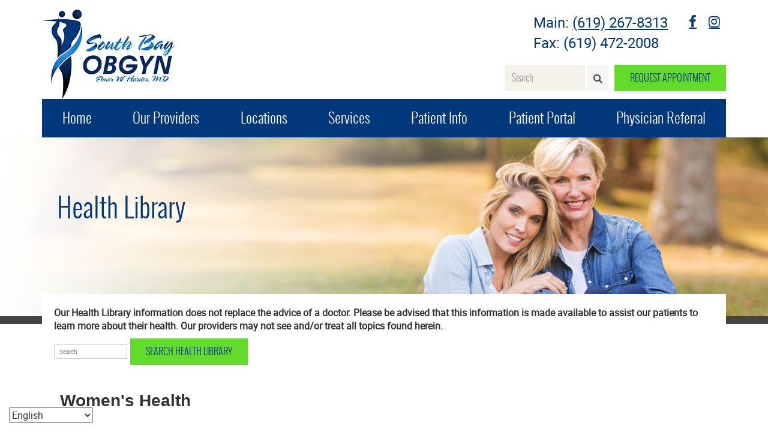

--- FILE ---
content_type: text/html; charset=UTF-8
request_url: https://southbayobgyn.net/health-library/healthwise/?DOCHWID=center1040
body_size: 23360
content:
<!DOCTYPE html><html lang="en-US" itemscope itemtype="http://schema.org/WebPage"><head><meta charset="UTF-8"><meta http-equiv="X-UA-Compatible" content="IE=edge"><meta name="viewport" content="width=device-width, initial-scale=1"><link rel="preload" href="https://southbayobgyn.net/wp-content/plugins/mypractis/modules/practis-wysiwyg-icons/third-party/font-awesome/fonts/fontawesome-webfont.woff2?v=4.7.0" as="font" type="font/woff2" crossorigin><meta name='robots' content='index, follow, max-image-preview:large, max-snippet:-1, max-video-preview:-1' /><style>img:is([sizes="auto" i], [sizes^="auto," i]) { contain-intrinsic-size: 3000px 1500px }</style><title>Women's Health South Bay OBGYN</title><meta property="og:locale" content="en_US" /><meta property="article:modified_time" content="2022-09-22T10:00:54+00:00" /><link rel='preconnect' href='//i0.wp.com' /><link rel='preconnect' href='//c0.wp.com' /><link href='https://fonts.gstatic.com' crossorigin='anonymous' rel='preconnect' /><style id='classic-theme-styles-inline-css' type='text/css'>/*! This file is auto-generated */
.wp-block-button__link{color:#fff;background-color:#32373c;border-radius:9999px;box-shadow:none;text-decoration:none;padding:calc(.667em + 2px) calc(1.333em + 2px);font-size:1.125em}.wp-block-file__button{background:#32373c;color:#fff;text-decoration:none}</style><link rel='stylesheet' id='mediaelement-css' href='https://southbayobgyn.net/wp-includes/js/mediaelement/mediaelementplayer-legacy.min.css' media='all' /><link rel='stylesheet' id='wp-mediaelement-css' href='https://southbayobgyn.net/wp-includes/js/mediaelement/wp-mediaelement.min.css' media='all' /><style id='jetpack-sharing-buttons-style-inline-css' type='text/css'>.jetpack-sharing-buttons__services-list{display:flex;flex-direction:row;flex-wrap:wrap;gap:0;list-style-type:none;margin:5px;padding:0}.jetpack-sharing-buttons__services-list.has-small-icon-size{font-size:12px}.jetpack-sharing-buttons__services-list.has-normal-icon-size{font-size:16px}.jetpack-sharing-buttons__services-list.has-large-icon-size{font-size:24px}.jetpack-sharing-buttons__services-list.has-huge-icon-size{font-size:36px}@media print{.jetpack-sharing-buttons__services-list{display:none!important}}.editor-styles-wrapper .wp-block-jetpack-sharing-buttons{gap:0;padding-inline-start:0}ul.jetpack-sharing-buttons__services-list.has-background{padding:1.25em 2.375em}</style><style id='global-styles-inline-css' type='text/css'>:root{--wp--preset--aspect-ratio--square: 1;--wp--preset--aspect-ratio--4-3: 4/3;--wp--preset--aspect-ratio--3-4: 3/4;--wp--preset--aspect-ratio--3-2: 3/2;--wp--preset--aspect-ratio--2-3: 2/3;--wp--preset--aspect-ratio--16-9: 16/9;--wp--preset--aspect-ratio--9-16: 9/16;--wp--preset--color--black: #000000;--wp--preset--color--cyan-bluish-gray: #abb8c3;--wp--preset--color--white: #ffffff;--wp--preset--color--pale-pink: #f78da7;--wp--preset--color--vivid-red: #cf2e2e;--wp--preset--color--luminous-vivid-orange: #ff6900;--wp--preset--color--luminous-vivid-amber: #fcb900;--wp--preset--color--light-green-cyan: #7bdcb5;--wp--preset--color--vivid-green-cyan: #00d084;--wp--preset--color--pale-cyan-blue: #8ed1fc;--wp--preset--color--vivid-cyan-blue: #0693e3;--wp--preset--color--vivid-purple: #9b51e0;--wp--preset--gradient--vivid-cyan-blue-to-vivid-purple: linear-gradient(135deg,rgba(6,147,227,1) 0%,rgb(155,81,224) 100%);--wp--preset--gradient--light-green-cyan-to-vivid-green-cyan: linear-gradient(135deg,rgb(122,220,180) 0%,rgb(0,208,130) 100%);--wp--preset--gradient--luminous-vivid-amber-to-luminous-vivid-orange: linear-gradient(135deg,rgba(252,185,0,1) 0%,rgba(255,105,0,1) 100%);--wp--preset--gradient--luminous-vivid-orange-to-vivid-red: linear-gradient(135deg,rgba(255,105,0,1) 0%,rgb(207,46,46) 100%);--wp--preset--gradient--very-light-gray-to-cyan-bluish-gray: linear-gradient(135deg,rgb(238,238,238) 0%,rgb(169,184,195) 100%);--wp--preset--gradient--cool-to-warm-spectrum: linear-gradient(135deg,rgb(74,234,220) 0%,rgb(151,120,209) 20%,rgb(207,42,186) 40%,rgb(238,44,130) 60%,rgb(251,105,98) 80%,rgb(254,248,76) 100%);--wp--preset--gradient--blush-light-purple: linear-gradient(135deg,rgb(255,206,236) 0%,rgb(152,150,240) 100%);--wp--preset--gradient--blush-bordeaux: linear-gradient(135deg,rgb(254,205,165) 0%,rgb(254,45,45) 50%,rgb(107,0,62) 100%);--wp--preset--gradient--luminous-dusk: linear-gradient(135deg,rgb(255,203,112) 0%,rgb(199,81,192) 50%,rgb(65,88,208) 100%);--wp--preset--gradient--pale-ocean: linear-gradient(135deg,rgb(255,245,203) 0%,rgb(182,227,212) 50%,rgb(51,167,181) 100%);--wp--preset--gradient--electric-grass: linear-gradient(135deg,rgb(202,248,128) 0%,rgb(113,206,126) 100%);--wp--preset--gradient--midnight: linear-gradient(135deg,rgb(2,3,129) 0%,rgb(40,116,252) 100%);--wp--preset--font-size--small: 13px;--wp--preset--font-size--medium: 20px;--wp--preset--font-size--large: 36px;--wp--preset--font-size--x-large: 42px;--wp--preset--spacing--20: 0.44rem;--wp--preset--spacing--30: 0.67rem;--wp--preset--spacing--40: 1rem;--wp--preset--spacing--50: 1.5rem;--wp--preset--spacing--60: 2.25rem;--wp--preset--spacing--70: 3.38rem;--wp--preset--spacing--80: 5.06rem;--wp--preset--shadow--natural: 6px 6px 9px rgba(0, 0, 0, 0.2);--wp--preset--shadow--deep: 12px 12px 50px rgba(0, 0, 0, 0.4);--wp--preset--shadow--sharp: 6px 6px 0px rgba(0, 0, 0, 0.2);--wp--preset--shadow--outlined: 6px 6px 0px -3px rgba(255, 255, 255, 1), 6px 6px rgba(0, 0, 0, 1);--wp--preset--shadow--crisp: 6px 6px 0px rgba(0, 0, 0, 1);}:where(.is-layout-flex){gap: 0.5em;}:where(.is-layout-grid){gap: 0.5em;}body .is-layout-flex{display: flex;}.is-layout-flex{flex-wrap: wrap;align-items: center;}.is-layout-flex > :is(*, div){margin: 0;}body .is-layout-grid{display: grid;}.is-layout-grid > :is(*, div){margin: 0;}:where(.wp-block-columns.is-layout-flex){gap: 2em;}:where(.wp-block-columns.is-layout-grid){gap: 2em;}:where(.wp-block-post-template.is-layout-flex){gap: 1.25em;}:where(.wp-block-post-template.is-layout-grid){gap: 1.25em;}.has-black-color{color: var(--wp--preset--color--black) !important;}.has-cyan-bluish-gray-color{color: var(--wp--preset--color--cyan-bluish-gray) !important;}.has-white-color{color: var(--wp--preset--color--white) !important;}.has-pale-pink-color{color: var(--wp--preset--color--pale-pink) !important;}.has-vivid-red-color{color: var(--wp--preset--color--vivid-red) !important;}.has-luminous-vivid-orange-color{color: var(--wp--preset--color--luminous-vivid-orange) !important;}.has-luminous-vivid-amber-color{color: var(--wp--preset--color--luminous-vivid-amber) !important;}.has-light-green-cyan-color{color: var(--wp--preset--color--light-green-cyan) !important;}.has-vivid-green-cyan-color{color: var(--wp--preset--color--vivid-green-cyan) !important;}.has-pale-cyan-blue-color{color: var(--wp--preset--color--pale-cyan-blue) !important;}.has-vivid-cyan-blue-color{color: var(--wp--preset--color--vivid-cyan-blue) !important;}.has-vivid-purple-color{color: var(--wp--preset--color--vivid-purple) !important;}.has-black-background-color{background-color: var(--wp--preset--color--black) !important;}.has-cyan-bluish-gray-background-color{background-color: var(--wp--preset--color--cyan-bluish-gray) !important;}.has-white-background-color{background-color: var(--wp--preset--color--white) !important;}.has-pale-pink-background-color{background-color: var(--wp--preset--color--pale-pink) !important;}.has-vivid-red-background-color{background-color: var(--wp--preset--color--vivid-red) !important;}.has-luminous-vivid-orange-background-color{background-color: var(--wp--preset--color--luminous-vivid-orange) !important;}.has-luminous-vivid-amber-background-color{background-color: var(--wp--preset--color--luminous-vivid-amber) !important;}.has-light-green-cyan-background-color{background-color: var(--wp--preset--color--light-green-cyan) !important;}.has-vivid-green-cyan-background-color{background-color: var(--wp--preset--color--vivid-green-cyan) !important;}.has-pale-cyan-blue-background-color{background-color: var(--wp--preset--color--pale-cyan-blue) !important;}.has-vivid-cyan-blue-background-color{background-color: var(--wp--preset--color--vivid-cyan-blue) !important;}.has-vivid-purple-background-color{background-color: var(--wp--preset--color--vivid-purple) !important;}.has-black-border-color{border-color: var(--wp--preset--color--black) !important;}.has-cyan-bluish-gray-border-color{border-color: var(--wp--preset--color--cyan-bluish-gray) !important;}.has-white-border-color{border-color: var(--wp--preset--color--white) !important;}.has-pale-pink-border-color{border-color: var(--wp--preset--color--pale-pink) !important;}.has-vivid-red-border-color{border-color: var(--wp--preset--color--vivid-red) !important;}.has-luminous-vivid-orange-border-color{border-color: var(--wp--preset--color--luminous-vivid-orange) !important;}.has-luminous-vivid-amber-border-color{border-color: var(--wp--preset--color--luminous-vivid-amber) !important;}.has-light-green-cyan-border-color{border-color: var(--wp--preset--color--light-green-cyan) !important;}.has-vivid-green-cyan-border-color{border-color: var(--wp--preset--color--vivid-green-cyan) !important;}.has-pale-cyan-blue-border-color{border-color: var(--wp--preset--color--pale-cyan-blue) !important;}.has-vivid-cyan-blue-border-color{border-color: var(--wp--preset--color--vivid-cyan-blue) !important;}.has-vivid-purple-border-color{border-color: var(--wp--preset--color--vivid-purple) !important;}.has-vivid-cyan-blue-to-vivid-purple-gradient-background{background: var(--wp--preset--gradient--vivid-cyan-blue-to-vivid-purple) !important;}.has-light-green-cyan-to-vivid-green-cyan-gradient-background{background: var(--wp--preset--gradient--light-green-cyan-to-vivid-green-cyan) !important;}.has-luminous-vivid-amber-to-luminous-vivid-orange-gradient-background{background: var(--wp--preset--gradient--luminous-vivid-amber-to-luminous-vivid-orange) !important;}.has-luminous-vivid-orange-to-vivid-red-gradient-background{background: var(--wp--preset--gradient--luminous-vivid-orange-to-vivid-red) !important;}.has-very-light-gray-to-cyan-bluish-gray-gradient-background{background: var(--wp--preset--gradient--very-light-gray-to-cyan-bluish-gray) !important;}.has-cool-to-warm-spectrum-gradient-background{background: var(--wp--preset--gradient--cool-to-warm-spectrum) !important;}.has-blush-light-purple-gradient-background{background: var(--wp--preset--gradient--blush-light-purple) !important;}.has-blush-bordeaux-gradient-background{background: var(--wp--preset--gradient--blush-bordeaux) !important;}.has-luminous-dusk-gradient-background{background: var(--wp--preset--gradient--luminous-dusk) !important;}.has-pale-ocean-gradient-background{background: var(--wp--preset--gradient--pale-ocean) !important;}.has-electric-grass-gradient-background{background: var(--wp--preset--gradient--electric-grass) !important;}.has-midnight-gradient-background{background: var(--wp--preset--gradient--midnight) !important;}.has-small-font-size{font-size: var(--wp--preset--font-size--small) !important;}.has-medium-font-size{font-size: var(--wp--preset--font-size--medium) !important;}.has-large-font-size{font-size: var(--wp--preset--font-size--large) !important;}.has-x-large-font-size{font-size: var(--wp--preset--font-size--x-large) !important;}
:where(.wp-block-post-template.is-layout-flex){gap: 1.25em;}:where(.wp-block-post-template.is-layout-grid){gap: 1.25em;}
:where(.wp-block-columns.is-layout-flex){gap: 2em;}:where(.wp-block-columns.is-layout-grid){gap: 2em;}
:root :where(.wp-block-pullquote){font-size: 1.5em;line-height: 1.6;}</style><link rel='stylesheet' id='healthwise-styles-css' href='https://southbayobgyn.net/wp-content/cache/autoptimize/css/autoptimize_single_84e4477d32dfc5b6bdddf732249a8bce.css' media='all' /><link rel='stylesheet' id='mypractis-popup-css' href='https://southbayobgyn.net/wp-content/cache/autoptimize/css/autoptimize_single_4272f4f016405eab091b0b7a96715832.css' media='all' /><link rel='stylesheet' id='practis-customer-reviews-css' href='https://southbayobgyn.net/wp-content/cache/autoptimize/css/autoptimize_single_0f7d225b0a02192f1eeb6ea4a028bdef.css' media='all' /><link rel='stylesheet' id='practis-popups-styles-css' href='https://southbayobgyn.net/wp-content/cache/autoptimize/css/autoptimize_single_af9c7a15ed7204fbb889e056764bc429.css' media='all' /><link rel='stylesheet' id='practis-responsive-grid-bootstrap-grid-css' href='https://southbayobgyn.net/wp-content/cache/autoptimize/css/autoptimize_single_54db845a8c1c9c5a52029d24e0141f76.css' media='all' /><link rel='stylesheet' id='practis-wysiwyg-icons-frontend-icon-style-css' href='https://southbayobgyn.net/wp-content/plugins/mypractis/modules/practis-wysiwyg-icons/css/frontend-icon-style.min.css' media='all' /><link rel='stylesheet' id='practis-wysiwyg-icons-frontend-animation-style-css' href='https://southbayobgyn.net/wp-content/plugins/mypractis/modules/practis-wysiwyg-icons/third-party/animate.min.css' media='all' /><link rel='stylesheet' id='practis-wysiwyg-icons-font-awesome-style-css' href='https://southbayobgyn.net/wp-content/plugins/mypractis/modules/practis-wysiwyg-icons/third-party/font-awesome/css/font-awesome-styles.min.css' media='all' /><link rel='stylesheet' id='prince-style-css' href='https://southbayobgyn.net/wp-content/themes/prince/css/main.min.css' media='all' /> <script type="text/javascript" src="https://southbayobgyn.net/wp-includes/js/jquery/jquery.min.js" id="jquery-core-js"></script> <script defer type="text/javascript" src="https://southbayobgyn.net/wp-includes/js/jquery/jquery-migrate.min.js" id="jquery-migrate-js"></script> <script defer type="text/javascript" src="https://southbayobgyn.net/wp-content/cache/autoptimize/js/autoptimize_single_a9b8772172f95ce2efaf68dfd58e4152.js" id="mypractis-public-js"></script> <script defer type="text/javascript" src="https://southbayobgyn.net/wp-content/cache/autoptimize/js/autoptimize_single_fb0c7bc7a6d9f663a06090c047a9fb61.js" id="mypractis-popup-js"></script> <script defer type="text/javascript" src="https://southbayobgyn.net/wp-content/cache/autoptimize/js/autoptimize_single_36a0c64573c39884cdd5b91f8dc1cdf0.js" id="practis-customer-reviews-js"></script> <!--[if lt IE 9]> <script type="text/javascript" src="https://southbayobgyn.net/wp-content/themes/prince/js/html5shiv.min.js" id="prince-html5-js"></script> <![endif]--><link rel="https://api.w.org/" href="https://southbayobgyn.net/wp-json/" /><link rel="alternate" title="JSON" type="application/json" href="https://southbayobgyn.net/wp-json/wp/v2/pages/34" /><link rel="alternate" title="oEmbed (JSON)" type="application/json+oembed" href="https://southbayobgyn.net/wp-json/oembed/1.0/embed?url=https%3A%2F%2Fsouthbayobgyn.net%2Fhealth-library%2Fhealthwise%2F" /><link rel="alternate" title="oEmbed (XML)" type="text/xml+oembed" href="https://southbayobgyn.net/wp-json/oembed/1.0/embed?url=https%3A%2F%2Fsouthbayobgyn.net%2Fhealth-library%2Fhealthwise%2F&#038;format=xml" /><meta name="robots" content="noindex, nofollow"><link rel="canonical" href="https://southbayobgyn.net/health-library/healthwise?DOCHWID=center1040" /><script defer src="[data-uri]"></script><link rel="stylesheet" type="text/css" href="https://ixbapi.healthwise.net/resource/14.6/alpine.api/inc/style/main.css"/><!--[if lte IE 7]><link rel="stylesheet" type="text/css" href="https://ixbapi.healthwise.net/resource/14.6/alpine.api/inc/style/main_ie8.css"/><![endif]--><link rel="stylesheet" type="text/css" href="https://ixbapi.healthwise.net/resource/14.6/alpine.api/inc/style/print.css" media="print"/><link rel="stylesheet" type="text/css" href="https://southbayobgyn.net/wp-content/cache/autoptimize/css/autoptimize_single_a6b66f40cc54a214695e4ae14cdb74d0.css"/><!--[if lte IE 7]><link rel="stylesheet" type="text/css" href="https://southbayobgyn.net/wp-content/plugins/healthwise/inc/custom/custom_ie.css"/><![endif]--><link rel="stylesheet" type="text/css" href="https://southbayobgyn.net/wp-content/cache/autoptimize/css/autoptimize_single_dd7bd2c943f48657fa415a6e5ab1023a.css" media="print"/><script defer src="[data-uri]"></script><script defer id="HwInitialize" src="[data-uri]"></script><script defer src="[data-uri]"></script><script defer type="text/javascript" src="https://ixbapi.healthwise.net/resource/14.6/inc/control/healthwise.js"> </script><script defer type="text/javascript" src="https://southbayobgyn.net/wp-content/cache/autoptimize/js/autoptimize_single_6cf58d13dde1e971901ae51fae34685c.js"> </script> <style id='pcr-styles'>.pcr-rating-stars label svg .pcr-star-icon { fill: #6c757d; } .pcr-rating-stars label:hover svg .pcr-star-icon, .pcr-rating-stars label:hover ~ label svg .pcr-star-icon, .pcr-rating-stars input[type=radio]:checked ~ label svg .pcr-star-icon { fill: #ffc107; } .pcr-review-item-stars svg .pcr-star-1, .pcr-review-item-stars svg .pcr-star-2, .pcr-review-item-stars svg .pcr-star-3, .pcr-review-item-stars svg .pcr-star-4, .pcr-review-item-stars svg .pcr-star-5 { fill: #6c757d; } .pcr-review-item-stars.pcr-star-count-1 svg .pcr-star-1, .pcr-review-item-stars.pcr-star-count-2 svg .pcr-star-1, .pcr-review-item-stars.pcr-star-count-2 svg .pcr-star-2, .pcr-review-item-stars.pcr-star-count-3 svg .pcr-star-1, .pcr-review-item-stars.pcr-star-count-3 svg .pcr-star-2, .pcr-review-item-stars.pcr-star-count-3 svg .pcr-star-3, .pcr-review-item-stars.pcr-star-count-4 svg .pcr-star-1, .pcr-review-item-stars.pcr-star-count-4 svg .pcr-star-2, .pcr-review-item-stars.pcr-star-count-4 svg .pcr-star-3, .pcr-review-item-stars.pcr-star-count-4 svg .pcr-star-4, .pcr-review-item-stars.pcr-star-count-5 svg .pcr-star-1, .pcr-review-item-stars.pcr-star-count-5 svg .pcr-star-2, .pcr-review-item-stars.pcr-star-count-5 svg .pcr-star-3, .pcr-review-item-stars.pcr-star-count-5 svg .pcr-star-4, .pcr-review-item-stars.pcr-star-count-5 svg .pcr-star-5 { fill: #ffc107; } svg .pcr-average-star-1, svg .pcr-average-star-2, svg .pcr-average-star-3, svg .pcr-average-star-4, svg .pcr-average-star-5 { fill: #6c757d; } .pcr-average-stars.pcr-average-star-count-1 svg .pcr-average-star-1, .pcr-average-stars.pcr-average-star-count-2 svg .pcr-average-star-1, .pcr-average-stars.pcr-average-star-count-2 svg .pcr-average-star-2, .pcr-average-stars.pcr-average-star-count-3 svg .pcr-average-star-1, .pcr-average-stars.pcr-average-star-count-3 svg .pcr-average-star-2, .pcr-average-stars.pcr-average-star-count-3 svg .pcr-average-star-3, .pcr-average-stars.pcr-average-star-count-4 svg .pcr-average-star-1, .pcr-average-stars.pcr-average-star-count-4 svg .pcr-average-star-2, .pcr-average-stars.pcr-average-star-count-4 svg .pcr-average-star-3, .pcr-average-stars.pcr-average-star-count-4 svg .pcr-average-star-4, .pcr-average-stars.pcr-average-star-count-5 svg .pcr-average-star-1, .pcr-average-stars.pcr-average-star-count-5 svg .pcr-average-star-2, .pcr-average-stars.pcr-average-star-count-5 svg .pcr-average-star-3, .pcr-average-stars.pcr-average-star-count-5 svg .pcr-average-star-4, .pcr-average-stars.pcr-average-star-count-5 svg .pcr-average-star-5 { fill: #ffc107; }</style><style id='pcr-slider-styles'>.pcr-review-slider-wrapper { background: none; color: inherit; } .pcr-play-slider-control svg, .pcr-pause-slider-control svg, .pcr-previous-slide-control svg, .pcr-next-slide-control svg { fill: #777; } .pcr-play-slider-control:hover svg, .pcr-pause-slider-control:hover svg, .pcr-previous-slide-control:hover svg, .pcr-next-slide-control:hover svg { fill: #555; } .pcr-play-slider-control.pcr-selected-state svg, .pcr-pause-slider-control.pcr-selected-state svg { fill: #333; } .pcr-pager-item { background: #777; } .pcr-pager-item:hover { background: #555; } .pcr-pager-item.pcr-selected-pager { background: #333; } .pcr-review-slide-container.pcr-review-slide-align-left { text-align: left; } .pcr-review-slide-container.pcr-review-slide-align-center { text-align: center; } .pcr-review-slide-container.pcr-review-slide-align-right { text-align: right; } .pcr-review-slide { font-size: 16px; }</style><style>/* Star Rating Styles */
		:root{
			--pcr-star-rating-size: 2.5rem;
			--pcr-unchecked-image: url("data:image/svg+xml;charset=UTF-8,%3csvg xmlns='http://www.w3.org/2000/svg' width='50' height='50' viewBox='0 0 55 55'%3e%3cpath fill='%236c757d' stroke='%23666' stroke-width='2' d='m25,1 6,17h18l-14,11 5,17-15-10-15,10 5-17-14-11h18z'/%3e%3c/svg%3e");
			--pcr-checked-image: url("data:image/svg+xml;charset=UTF-8,%3csvg xmlns='http://www.w3.org/2000/svg' width='50' height='50' viewBox='0 0 55 55'%3e%3cpath fill='%23ffc107' stroke='%23666' stroke-width='2' d='m25,1 6,17h18l-14,11 5,17-15-10-15,10 5-17-14-11h18z'/%3e%3c/svg%3e");
			--pcr-hovered-image: url("data:image/svg+xml;charset=UTF-8,%3csvg xmlns='http://www.w3.org/2000/svg' width='50' height='50' viewBox='0 0 55 55'%3e%3cpath fill='%23ffc107' stroke='%23666' stroke-width='2' d='m25,1 6,17h18l-14,11 5,17-15-10-15,10 5-17-14-11h18z'/%3e%3c/svg%3e");
			--pcr-max-stars: 5;
		}</style><link rel="icon" href="https://i0.wp.com/southbayobgyn.net/wp-content/uploads/2020/02/cropped-southbay-favicon.png?fit=32%2C32&#038;ssl=1" sizes="32x32" /><link rel="icon" href="https://i0.wp.com/southbayobgyn.net/wp-content/uploads/2020/02/cropped-southbay-favicon.png?fit=192%2C192&#038;ssl=1" sizes="192x192" /><link rel="apple-touch-icon" href="https://i0.wp.com/southbayobgyn.net/wp-content/uploads/2020/02/cropped-southbay-favicon.png?fit=180%2C180&#038;ssl=1" /><meta name="msapplication-TileImage" content="https://i0.wp.com/southbayobgyn.net/wp-content/uploads/2020/02/cropped-southbay-favicon.png?fit=270%2C270&#038;ssl=1" /><style type="text/css" id="wp-custom-css">#mypractis-popup-content {
	background-color: rgba(42,142,219,1);
	color: #FFF;
}

.d-flex {
	display: flex;
	gap: 8px;
}</style><style type="text/css" title="dynamic-css" class="options-output">body{background-color:#ffffff;}.home-text-area-1-wrap, .interior-content, .home-text-area-2, .interior-news, .sidebar-widget-area{background-color:#ffffff;}body{color:#333333;}h1, .h1, h3, .h3, h5, .h5{color:#01387b;}h2, .h2, h4, .h4, h6, .h6{color:#004394;}a, a:hover, a:focus{color:#01387b;}a:hover, a:focus{color:#01387b;}hr{border-color:#c2c2c2;}.form-control{border-color:#cacaca;}.form-control{background-color:#f5f5f5;}.form-control{color:#585858;}.form-control:focus{border-color:#66afe9;}a.button, input[type="submit"], button[type="submit"]{border-color:transparent;}a.button, input[type="submit"], button[type="submit"]{background-color:#63db2b;}a.button, input[type="submit"], button[type="submit"]{color:#01387b;}a.button:hover, input[type="submit"]:hover, button[type="submit"]:hover{border-color:transparent;}a.button:hover, input[type="submit"]:hover, button[type="submit"]:hover{background-color:#63db2b;}a.button:hover, input[type="submit"]:hover, button[type="submit"]:hover{color:#ffffff;}.well{border-color:#01387b;}.well{background-color:#dfdfdf;}.well{color:#333333;}.well a, .well a:hover, .well a:focus{color:#01387b;}.well h1, .well h2, .well h3, .well h4, .well h5, .well h6{color:#01387b;}.well hr{color:#cccccc;}.site-header{background-color:#ffffff;}.header-text-utility{color:#01387b;}.social-links-header ul a{color:#01387b;}.social-links-header ul a:hover{color:#a6a6a6;}.search button{background-color:#f5f5f5;}.search button{color:#444444;}.search button:hover{background-color:#444444;}.search button:hover{color:#ffffff;}.main-navigation ul li a{background-color:#01387b;}.main-navigation ul li a{color:#ffffff;}.main-navigation> ul> li:hover> a{color:#ffffff;}.main-navigation> ul> li:hover> a{background-color:#004394;}.main-navigation ul li ul li a{color:#ffffff;}.main-navigation ul li ul li a{background-color:#004394;}.main-navigation ul li ul li a:hover {color:#004394;}.main-navigation ul li ul li a:hover {background-color:#ffffff;}.banner-text, .bx-wrapper .bx-controls-auto{background-color:rgba(255,255,255,0.08);}.banner-text h1, .banner-text h2, .banner-text h3, .banner-text h4, .banner-text h5, .banner-text h6, .banner-text .h1, .banner-text .h2, .banner-text .h3, .banner-text .h4, .banner-text .h5, .banner-text .h6, .banner-text .section-title, .bx-wrapper .bx-controls-auto a{color:#01387b;}.site-banner{border-color:#444444;}a.callout .overlay {background-color:rgba(42,142,219,0.51);}a.callout .callout-text{color:#ffffff;}.sidebar-widget-area ul li a{color:#01387b;}.sidebar-widget-area ul li a{background-color:#ededed;}.sidebar-widget-area ul li a:hover{color:#ffffff;}.sidebar-widget-area ul li a:hover{background-color:#01387b;}.site-footer {background-color:#01387b;}.footer-wrapper {border-color:#01387b;}.site-footer, .footer-widget-area-1 h1, .footer-widget-area-1 h2, .footer-widget-area-1 h3, .footer-widget-area-1 h4, .footer-widget-area-1 h5, .footer-widget-area-1 h6 {color:#ffffff;}.site-footer a{color:#ffffff;}.legal-menu li, #site-map ul li{border-right-color:#ffffff;}.social-links-footer{background-color:#ffffff;}.social-links-footer h1, .social-links-footer h2, .social-links-footer h3, .social-links-footer h4, .social-links-footer h5, .social-links-footer h6{color:#01387b;}.social-links-footer a {color:#01387b;}</style><style>.site-title,.site-description{position:absolute;clip:rect(1px,1px,1px,1px)}a.callout{background:#2a8edb}</style> <script defer src="[data-uri]"></script> 
 <script defer src="[data-uri]"></script> <style>#gtranslate_wrapper {
    bottom: 0 !important;
    left: 15px !important;
    padding: 10px 10px 7px;
    background-color: #01387b;
    background-color: rgba(1, 56, 123, 0.9);
    border: 1px solid rgba(255, 255, 255, 0.9);
    border-bottom: 0;
}</style><link href="https://freshpaint-hipaa-maps.com/maplibre-gl@3.x/dist/maplibre-gl.css" rel="stylesheet" type="text/css"><style>/* Freshpaint map */
  .map-container {
    position: relative;
  }

  .map-container p,
  .map-container a {
    font-size: 14px;
    margin: 0;
  }

  .map-card {
    position: absolute;
    top: 0;
    left: 0;
    margin: 10px;
    background: #FFF;
    padding: 10px;
  }

  .maplibregl-popup-close-button {
    padding: 2px;
    color: #000;
  }

  .maplibregl-popup-close-button:hover {
    color: #000;
  }</style></head><body class="wp-singular page-template page-template-page-no-sidebar page-template-page-no-sidebar-php page page-id-34 page-child parent-pageid-32 wp-theme-prince healthwise interior"> <a href="#content" class="skip-link">Skip to content</a> <noscript><iframe src="https://www.googletagmanager.com/ns.html?id=GTM-W4FQBRX"
height="0" width="0" style="display:none;visibility:hidden"></iframe></noscript> <noscript><iframe src="https://www.googletagmanager.com/ns.html?id=GTM-5BVC73HR"
height="0" width="0" style="display:none;visibility:hidden"></iframe></noscript><div id="page" class="site"><header id="masthead" class="site-header"><div class="container"><div class="site-header-main"><div class="row"><div class="col-md-4"><div class="site-branding" itemscope itemtype="http://schema.org/Organization"> <a itemprop="url" rel="home" class="site-logo-link" href="https://southbayobgyn.net/"> <img width="222" height="150" src="https://i0.wp.com/southbayobgyn.net/wp-content/uploads/2017/06/logo.jpg?resize=222%2C150&amp;ssl=1" class="site-logo" alt="South Bay OB-GYN" itemprop="logo" decoding="async" /> </a><p class="site-title"><a href="https://southbayobgyn.net/" rel="home">South Bay OB-GYN</a></p></div></div><div class="col-md-7 col-md-offset-1"><div id="sub-utility"><div class="column"><div class="col"><div class="header-text-utility"> Main: <a href="tel:1-619-267-8313">(619) 267-8313</a> <br /> Fax: (619) 472-2008</div><nav id="social-navigation-header" class="social-links-header hidden-xs" aria-label="Social Links Menu"><ul id="menu-social" class="social-links-menu"><li id="menu-item-64" class="menu-item menu-item-type-custom menu-item-object-custom menu-item-64"><a href="https://www.facebook.com/pages/Southbay-Obgyn-Medical-Group/235336093343216"><span class="sr-only">fb</span></a></li><li id="menu-item-391" class="menu-item menu-item-type-custom menu-item-object-custom menu-item-391"><a href="https://www.instagram.com/southbay.obgyn/?igshid=pthjlo3qyi6z"><span class="sr-only">instagram</span></a></li></ul></nav></div></div><div class="column"><div class="col"><div class="search hidden-xs"><form method="get" action="https://southbayobgyn.net" class="form-inline search"><div class="input-group"> <label for="search" class="sr-only">Name</label> <input class="search-input form-control" id="search" type="search" name="s" placeholder="Search"></div> <span class="input-group-btn"> <button type="submit" value="submit" class="button"><i class="fa fa-search"></i><span class="sr-only">Search></span></button> </span></form></div> <a href="https://southbayobgyn.net/appointments/" class="button" id="header-action-button">Request Appointment</a></div></div></div></div></div><div class="row"><div class="col-sm-12"><div id="site-header-menu" class="site-header-menu"><nav id="site-navigation" class="main-navigation" aria-label="Primary Menu"><ul id="primary-menu" class="menu"><li id="menu-item-42" class="menu-item menu-item-type-post_type menu-item-object-page menu-item-home menu-item-42"><a href="https://southbayobgyn.net/">Home</a></li><li id="menu-item-43" class="menu-item menu-item-type-post_type menu-item-object-page menu-item-has-children menu-item-43"><a href="https://southbayobgyn.net/meet-us/">Our Providers</a><ul class="sub-menu"><li id="menu-item-44" class="menu-item menu-item-type-post_type menu-item-object-page menu-item-44"><a href="https://southbayobgyn.net/meet-us/providers/">Physicians</a></li><li id="menu-item-268" class="menu-item menu-item-type-custom menu-item-object-custom menu-item-268"><a href="/meet-us/providers/#clinical-providers">Clinical Providers</a></li><li id="menu-item-267" class="menu-item menu-item-type-post_type menu-item-object-page menu-item-267"><a href="https://southbayobgyn.net/meet-us/our-staff/">Staff</a></li><li id="menu-item-1890" class="menu-item menu-item-type-post_type menu-item-object-page menu-item-1890"><a href="https://southbayobgyn.net/patient-reviews/">Patient Reviews</a></li></ul></li><li id="menu-item-46" class="menu-item menu-item-type-post_type menu-item-object-page menu-item-has-children menu-item-46"><a href="https://southbayobgyn.net/locations/">Locations</a><ul class="sub-menu"><li id="menu-item-1961" class="menu-item menu-item-type-post_type menu-item-object-page menu-item-1961"><a href="https://southbayobgyn.net/locations/eastlake-office/">Doctor&#8217;s Park Office</a></li><li id="menu-item-704" class="menu-item menu-item-type-post_type menu-item-object-page menu-item-704"><a href="https://southbayobgyn.net/locations/sharp-chula-vista-office/">Sharp Chula Vista Office</a></li></ul></li><li id="menu-item-47" class="menu-item menu-item-type-post_type menu-item-object-page menu-item-has-children menu-item-47"><a href="https://southbayobgyn.net/services/">Services</a><ul class="sub-menu"><li id="menu-item-1512" class="menu-item menu-item-type-post_type menu-item-object-page menu-item-has-children menu-item-1512"><a href="https://southbayobgyn.net/services/gynecology/">Gynecology</a><ul class="sub-menu"><li id="menu-item-1127" class="menu-item menu-item-type-post_type menu-item-object-page menu-item-1127"><a href="https://southbayobgyn.net/services/contraception/">Contraception</a></li><li id="menu-item-1125" class="menu-item menu-item-type-post_type menu-item-object-page menu-item-1125"><a href="https://southbayobgyn.net/genetic-cancer-screening/">Genetic Cancer Screening</a></li><li id="menu-item-1128" class="menu-item menu-item-type-custom menu-item-object-custom menu-item-1128"><a href="https://southbayobgyn.net/services/davinci/gynecology/">Robotic Surgery</a></li></ul></li><li id="menu-item-1513" class="menu-item menu-item-type-post_type menu-item-object-page menu-item-has-children menu-item-1513"><a href="https://southbayobgyn.net/services/obstetrics/">Obstetrics</a><ul class="sub-menu"><li id="menu-item-1126" class="menu-item menu-item-type-post_type menu-item-object-page menu-item-1126"><a href="https://southbayobgyn.net/services/prenatal-visits/">Prenatal Visits</a></li><li id="menu-item-1308" class="menu-item menu-item-type-post_type menu-item-object-page menu-item-1308"><a href="https://southbayobgyn.net/services/high-risk-pregnancy/">High-Risk Pregnancy</a></li></ul></li><li id="menu-item-589" class="menu-item menu-item-type-post_type menu-item-object-page menu-item-589"><a href="https://southbayobgyn.net/services/telehealth/">Telehealth</a></li></ul></li><li id="menu-item-51" class="menu-item menu-item-type-custom menu-item-object-custom menu-item-has-children menu-item-51"><a href="/patient-info/forms-policies/">Patient Info</a><ul class="sub-menu"><li id="menu-item-53" class="menu-item menu-item-type-post_type menu-item-object-page menu-item-53"><a href="https://southbayobgyn.net/patient-info/forms-policies/">Disability Filing, Forms & Policies</a></li><li id="menu-item-52" class="menu-item menu-item-type-post_type menu-item-object-page menu-item-52"><a href="https://southbayobgyn.net/patient-info/billing-insurance/">Billing & Insurance</a></li><li id="menu-item-834" class="menu-item menu-item-type-post_type menu-item-object-page menu-item-834"><a href="https://southbayobgyn.net/services/telehealth/">Telehealth</a></li><li id="menu-item-54" class="menu-item menu-item-type-post_type menu-item-object-page current-page-ancestor menu-item-54"><a href="https://southbayobgyn.net/health-library/">Women&#8217;s Health Library</a></li></ul></li><li id="menu-item-760" class="menu-item menu-item-type-custom menu-item-object-custom menu-item-760"><a href="https://myhealthrecord.com/Portal/SSO">Patient Portal</a></li><li id="menu-item-2292" class="menu-item menu-item-type-post_type menu-item-object-page menu-item-2292"><a href="https://southbayobgyn.net/youve-been-referred-to-our-practice/">Physician Referral</a></li></ul></nav></div></div></div></div></div></header><div id="site-banner" class="site-banner"><div class="slide"> <img width="1400" height="326" src="https://i0.wp.com/southbayobgyn.net/wp-content/uploads/2017/05/mom-daughter-interior.jpg?resize=1400%2C326&amp;ssl=1" class="hidden-xs" alt="Mother and daughter sitting together" decoding="async" fetchpriority="high" srcset="https://southbayobgyn.net/wp-content/uploads/2017/05/mom-daughter-interior.jpg 1400w, https://southbayobgyn.net/wp-content/uploads/2017/05/mom-daughter-interior-250x58.jpg 250w, https://southbayobgyn.net/wp-content/uploads/2017/05/mom-daughter-interior-768x179.jpg 768w, https://southbayobgyn.net/wp-content/uploads/2017/05/mom-daughter-interior-700x163.jpg 700w, https://southbayobgyn.net/wp-content/uploads/2017/05/mom-daughter-interior-380x88.jpg 380w, https://southbayobgyn.net/wp-content/uploads/2017/05/mom-daughter-interior-120x28.jpg 120w" sizes="(max-width: 1400px) 100vw, 1400px" /><div class="slide-text"><div class="container"><div class="row"><div class="col-sm-6"><div class="banner-text"><div class="section-title">Health Library</div></div></div></div></div></div></div></div><div id="content" class="content-main" tabindex="-1"><div class="container"><div class="row"><div class="col-sm-12"><div class="interior-content"><main id="main" class="site-main"><article id="post-34" class="post-34 page type-page status-publish"><div class="entry-content"><p><strong>Our Health Library information does not replace the advice of a doctor. Please be advised that this information is made available to assist our patients to learn more about their health. Our providers may not see and/or treat all topics found herein.</strong></p><form class="hw-form-inline hw-clearfix" name="search" action="" method="get"> <label class="hw-sr-only" for="hw_search_input">Search Health Library</label> <input class="hw-form-control" type="text" id="hw_search_input" name="SEARCH" placeholder="Search" /> <button type="submit" class="hw-btn">Search Health Library</button></form><div xmlns:hw="http://www.healthwise.org/2009/DocumentInfo" class="HwContainer" id="HwContainer"><div id="HwMain"><div class="HwColumn" id="HwColumnSidebar2"><p/></div><div class="HwColumn" id="HwColumnContent"><div role="article" id="HwContentWrapper" class="HwTypeConditionCenter HwContentWrapper HwElement"><div class="HwContentTitle"><h1 id="HwContentTitle">Women's Health</h1></div><div class="HwContent"><div class="HwNavigationSection HwSectionSpecialSection" id="sec-tn10232"><h2 class="HwSectionTitle">Learn about women's health</h2><figure class="HwMedicalImage HwMedicalImageWrapper hw-medical-figure" data-hw-width="460"><img decoding="async" alt="" data-hw-height="300" data-hw-width="460" src="https://ixbapi.healthwise.net/resource/14.6/media/medical/hw/lc_womens_health2.png"/></figure><p>There is so much to know about the woman's body. And as your body changes with time, you are bound to have questions you never thought of before.</p><div><div class="HwOptionalAll"><p>You can come here to explore a range of women's health issues. Get help with decisions and common concerns on topics such as:</p><ul><li> <a data-hwid="hw27574" href="https://southbayobgyn.net/health-library/healthwise?DOCHWID=hw27574#hw27576">Abnormal Pap Test</a>.</li><li> <span class="HwSuppressedLink">Birth Control</span>.</li><li> <span class="HwSuppressedLink">Fertility Problems</span>.</li><li> <a data-hwid="hw197814" href="https://southbayobgyn.net/health-library/healthwise?DOCHWID=hw197814#acp3039">Pregnancy</a>.</li><li> <a data-hwid="tn9759" href="https://southbayobgyn.net/health-library/healthwise?DOCHWID=tn9759#acp2375">Labor and Delivery</a>.</li><li> <span class="HwSuppressedLink">Postpartum: First 6 Weeks After Childbirth</span>.</li><li> <a data-hwid="aa114076" href="https://southbayobgyn.net/health-library/healthwise?DOCHWID=aa114076#av2413">Menopause: Should I Use Hormone Therapy (HT)?</a>.</li></ul></div></div></div><div class="HwNavigationSection HwSectionMoreInfo" id="sec-center1040-ConCtr"> <a class="HwSectionNameTag" name="center1040-ConCtr" id="anchor-center1040-ConCtr" aria-hidden="true"> </a><div id="ConditionCenter"><ul id="ConditionCenterMenu"><li> <a data-hwid="center1040" href="https://southbayobgyn.net/health-library/healthwise?DOCHWID=center1040#center1040-ConCtr">Health Topics</a></li><li> <a data-hwid="center1040" href="https://southbayobgyn.net/health-library/healthwise?DOCHWID=center1040#center1040-ConCtr">Medical Tests</a></li><li> <a data-hwid="center1040" href="https://southbayobgyn.net/health-library/healthwise?DOCHWID=center1040#center1040-ConCtr">Make a Wise Decision</a></li><li> <a data-hwid="center1040" href="https://southbayobgyn.net/health-library/healthwise?DOCHWID=center1040#center1040-ConCtr">Take Action</a></li></ul><div id="ConditionCenterCollections"><div class="HwOptionalAll"><div class="HwConditionCenterSection" id="hw-condition-center-section-HealthTopics"><div id="HealthTopics" class="HwConditionCenterClosed"><h3> <button type="button" class="HwLinkConditionCenterShow" name="#HealthTopics" aria-controls="HealthTopics-content" aria-expanded="false"><span class="HwAccessibilityText">Open/close information section</span>Health Topics</button></h3><div class="HwConditionCenterContent" id="HealthTopics-content" aria-hidden="true"><div class="HwConditionCenterContentInner"><ul><li class="HwOptionalAny"> <a data-hwid="hw27574" href="https://southbayobgyn.net/health-library/healthwise?DOCHWID=hw27574#hw27576">Abnormal Pap Test</a></li><li class="HwOptionalAny"> <a data-hwid="aa67777" href="https://southbayobgyn.net/health-library/healthwise?DOCHWID=aa67777#aa67777_sec">Abnormal Pap Test While Pregnant</a></li><li class="HwOptionalAny"> <a data-hwid="aa76597" href="https://southbayobgyn.net/health-library/healthwise?DOCHWID=aa76597#acl7061">Abnormal Uterine Bleeding</a></li><li class="HwOptionalAny"> <a data-hwid="abvbd" href="https://southbayobgyn.net/health-library/healthwise?DOCHWID=abvbd#hw63221">Abnormal Vaginal Bleeding</a></li><li class="HwOptionalAny"> <a data-hwid="tm7001" href="https://southbayobgyn.net/health-library/healthwise?DOCHWID=tm7001#tm7001-sec">Acetaminophen Use During Pregnancy</a></li><li class="HwOptionalAny"> <a data-hwid="tv2147" href="https://southbayobgyn.net/health-library/healthwise?DOCHWID=tv2147#acl7636">Adenomyosis</a></li><li class="HwOptionalAny"> <a data-hwid="zm6386" href="https://southbayobgyn.net/health-library/healthwise?DOCHWID=zm6386#zm6386-sec">Adult Immunization Schedule</a></li><li class="HwOptionalAny"> <a data-hwid="hw195480" href="https://southbayobgyn.net/health-library/healthwise?DOCHWID=hw195480#hw195480-sec">After Childbirth: Coping and Adjusting at Home With Your Baby</a></li><li class="HwOptionalAny"> <a data-hwid="tn9120" href="https://southbayobgyn.net/health-library/healthwise?DOCHWID=tn9120#tn9120-sec">After Childbirth: Pelvic Bone Problems</a></li><li class="HwOptionalAny"> <a data-hwid="tn9824" href="https://southbayobgyn.net/health-library/healthwise?DOCHWID=tn9824#tn9824-sec">After Childbirth: Urination and Bowel Problems</a></li><li class="HwOptionalAny"> <a data-hwid="ae1198" href="https://southbayobgyn.net/health-library/healthwise?DOCHWID=ae1198#acm8409">Alcohol or Drug Use During Pregnancy</a></li><li class="HwOptionalAny"> <a data-hwid="abr8781" href="https://southbayobgyn.net/health-library/healthwise?DOCHWID=abr8781#abr8782">Anemia During Pregnancy</a></li><li class="HwOptionalAny"> <a data-hwid="tn7432" href="https://southbayobgyn.net/health-library/healthwise?DOCHWID=tn7432#tn7432-sec">Antiphospholipid Syndrome and Pregnancy</a></li><li class="HwOptionalAny"> <a data-hwid="aco3773" href="https://southbayobgyn.net/health-library/healthwise?DOCHWID=aco3773#acl1438">Anxiety During and After Pregnancy</a></li><li class="HwOptionalAny"> <a data-hwid="hw195832" href="https://southbayobgyn.net/health-library/healthwise?DOCHWID=hw195832#hw195832_sec">Artificial Rupture of the Membranes</a></li><li class="HwOptionalAny"> <a data-hwid="ug2813spec" href="https://southbayobgyn.net/health-library/healthwise?DOCHWID=ug2813spec#tp23200">Asthma During Pregnancy</a></li><li class="HwOptionalAny"> <a data-hwid="tn7417" href="https://southbayobgyn.net/health-library/healthwise?DOCHWID=tn7417#tn7417-sec">Baby Blues</a></li><li class="HwOptionalAny"> <a data-hwid="tn9111" href="https://southbayobgyn.net/health-library/healthwise?DOCHWID=tn9111#tn9111-sec">Back Pain During Pregnancy</a></li><li class="HwOptionalAny"> <a data-hwid="hw202058" href="https://southbayobgyn.net/health-library/healthwise?DOCHWID=hw202058#hw202058-sec">Basal Body Temperature (BBT) Tracking</a></li><li class="HwOptionalAny"> <a data-hwid="hw32904" href="https://southbayobgyn.net/health-library/healthwise?DOCHWID=hw32904#hw32904_sec">Bed Rest in Pregnancy</a></li><li class="HwOptionalAny"> <a data-hwid="tn9918" href="https://southbayobgyn.net/health-library/healthwise?DOCHWID=tn9918#tn9918-sec">Bioidentical Hormones</a></li><li class="HwOptionalAny"> <a data-hwid="hw55613" href="https://southbayobgyn.net/health-library/healthwise?DOCHWID=hw55613#acm9883">Bladder Pain Syndrome (Interstitial Cystitis)</a></li><li class="HwOptionalAny"> <a data-hwid="tn9595" href="https://southbayobgyn.net/health-library/healthwise?DOCHWID=tn9595#tn9595-sec">Boric Acid for Vaginal Yeast Infection</a></li><li class="HwOptionalAny"> <a data-hwid="hw195805" href="https://southbayobgyn.net/health-library/healthwise?DOCHWID=hw195805#hw195805_sec">Braxton Hicks Contractions</a></li><li class="HwOptionalAny"> <a data-hwid="tv3614" href="https://southbayobgyn.net/health-library/healthwise?DOCHWID=tv3614#acm9649">Breast Cancer</a></li><li class="HwOptionalAny"> <a data-hwid="tv8455" href="https://southbayobgyn.net/health-library/healthwise?DOCHWID=tv8455#tv8455-sec">Breast Cancer Screening</a></li><li class="HwOptionalAny"> <a data-hwid="tv4010" href="https://southbayobgyn.net/health-library/healthwise?DOCHWID=tv4010#tv4010-sec">Breast Cancer Types</a></li><li class="HwOptionalAny"> <a data-hwid="tv7119" href="https://southbayobgyn.net/health-library/healthwise?DOCHWID=tv7119#acm9427">Breast Cancer, Metastatic or Recurrent</a></li><li class="HwOptionalAny"> <a data-hwid="tj4752" href="https://southbayobgyn.net/health-library/healthwise?DOCHWID=tj4752#tj4752-sec">Breast Cancer: Lymph Node Surgery for Staging Cancer</a></li><li class="HwOptionalAny"> <a data-hwid="aa87816" href="https://southbayobgyn.net/health-library/healthwise?DOCHWID=aa87816#aa87816-sec">Breast Changes During Pregnancy</a></li><li class="HwOptionalAny"> <a data-hwid="hw133953" href="https://southbayobgyn.net/health-library/healthwise?DOCHWID=hw133953#acl7585">Breast Engorgement</a></li><li class="HwOptionalAny"> <a data-hwid="tf2202" href="https://southbayobgyn.net/health-library/healthwise?DOCHWID=tf2202#tf2205">Breast Enlargement</a></li><li class="HwOptionalAny"> <a data-hwid="tb1923" href="https://southbayobgyn.net/health-library/healthwise?DOCHWID=tb1923#tb1924">Breast Implant Surgery for Breast Reconstruction</a></li><li class="HwOptionalAny"> <a data-hwid="hw51015spec" href="https://southbayobgyn.net/health-library/healthwise?DOCHWID=hw51015spec#tp21167">Breast Lumps</a></li><li class="HwOptionalAny"> <a data-hwid="tm6412spec" href="https://southbayobgyn.net/health-library/healthwise?DOCHWID=tm6412spec#tp21211">Breast Pain (Mastalgia)</a></li><li class="HwOptionalAny"> <a data-hwid="brthl" href="https://southbayobgyn.net/health-library/healthwise?DOCHWID=brthl#hw84774">Breast Problems</a></li><li class="HwOptionalAny"> <a data-hwid="tf2235" href="https://southbayobgyn.net/health-library/healthwise?DOCHWID=tf2235#tf2238">Breast Reduction</a></li><li class="HwOptionalAny"> <a data-hwid="zt1573" href="https://southbayobgyn.net/health-library/healthwise?DOCHWID=zt1573#zt1574">Breast-Conserving Surgery (Lumpectomy) for Breast Cancer</a></li><li class="HwOptionalAny"> <a data-hwid="ta6433" href="https://southbayobgyn.net/health-library/healthwise?DOCHWID=ta6433#ta6433_sec">Breastfeeding and Your Milk Supply</a></li><li class="HwOptionalAny"> <a data-hwid="hw130471" href="https://southbayobgyn.net/health-library/healthwise?DOCHWID=hw130471#hw130471_sec">Breastfeeding at Work</a></li><li class="HwOptionalAny"> <a data-hwid="hw130412" href="https://southbayobgyn.net/health-library/healthwise?DOCHWID=hw130412#hw130412_sec">Breastfeeding Multiple Infants</a></li><li class="HwOptionalAny"> <a data-hwid="hw130307" href="https://southbayobgyn.net/health-library/healthwise?DOCHWID=hw130307#acq7471">Breastfeeding Positions</a></li><li class="HwOptionalAny"> <a data-hwid="uq2550abc" href="https://southbayobgyn.net/health-library/healthwise?DOCHWID=uq2550abc#acm4275">Breastfeeding When You Have Diabetes</a></li><li class="HwOptionalAny"> <a data-hwid="ta6306" href="https://southbayobgyn.net/health-library/healthwise?DOCHWID=ta6306#ta6306-sec">Breastfeeding: Choosing a Breast Pump</a></li><li class="HwOptionalAny"> <a data-hwid="abp5601" href="https://southbayobgyn.net/health-library/healthwise?DOCHWID=abp5601#acq6410">Breastfeeding: How to Use a Breast Pump</a></li><li class="HwOptionalAny"> <a data-hwid="hw103462" href="https://southbayobgyn.net/health-library/healthwise?DOCHWID=hw103462#hw103462-sec">Breastfeeding: Sore Nipples</a></li><li class="HwOptionalAny"> <a data-hwid="hw129353" href="https://southbayobgyn.net/health-library/healthwise?DOCHWID=hw129353#hw129353-sec">Breastfeeding: Using Medicines Safely</a></li><li class="HwOptionalAny"> <a data-hwid="tn7421" href="https://southbayobgyn.net/health-library/healthwise?DOCHWID=tn7421#tn7421-sec">Breathing Techniques for Childbirth</a></li><li class="HwOptionalAny"> <a data-hwid="hw179937" href="https://southbayobgyn.net/health-library/healthwise?DOCHWID=hw179937#acl7586">Breech Position and Breech Birth</a></li><li class="HwOptionalAny"> <a data-hwid="tn7380" href="https://southbayobgyn.net/health-library/healthwise?DOCHWID=tn7380#tn7380-sec">Caffeine During Pregnancy</a></li><li class="HwOptionalAny"> <a data-hwid="tn9105" href="https://southbayobgyn.net/health-library/healthwise?DOCHWID=tn9105#tn9105-sec">Cancer During Pregnancy</a></li><li class="HwOptionalAny"> <a data-hwid="hw28106" href="https://southbayobgyn.net/health-library/healthwise?DOCHWID=hw28106#hw28108">Carbon Dioxide Laser Treatment for Abnormal Cervical Cell Changes</a></li><li class="HwOptionalAny"> <a data-hwid="hw27039" href="https://southbayobgyn.net/health-library/healthwise?DOCHWID=hw27039#hw27039-sec">Cervical Cancer Screening</a></li><li class="HwOptionalAny"> <a data-hwid="tw9073" href="https://southbayobgyn.net/health-library/healthwise?DOCHWID=tw9073#tw9073-sec">Cervical Cell Changes on a Pap Test</a></li><li class="HwOptionalAny"> <a data-hwid="hw222108" href="https://southbayobgyn.net/health-library/healthwise?DOCHWID=hw222108#hw222111">Cervical Cerclage</a></li><li class="HwOptionalAny"> <a data-hwid="zx3441" href="https://southbayobgyn.net/health-library/healthwise?DOCHWID=zx3441#acp0522">Cervical Effacement and Dilatation</a></li><li class="HwOptionalAny"> <a data-hwid="abr8553" href="https://southbayobgyn.net/health-library/healthwise?DOCHWID=abr8553#abr8554">Cervical Insufficiency</a></li><li class="HwOptionalAny"> <a data-hwid="tw9654spec" href="https://southbayobgyn.net/health-library/healthwise?DOCHWID=tw9654spec#tp21178">Cervical Polyps</a></li><li class="HwOptionalAny"> <a data-hwid="tn8162" href="https://southbayobgyn.net/health-library/healthwise?DOCHWID=tn8162#aco6716">Cesarean Section</a></li><li class="HwOptionalAny"> <a data-hwid="hw194320" href="https://southbayobgyn.net/health-library/healthwise?DOCHWID=hw194320#hw194320-sec">Childbirth Classes</a></li><li class="HwOptionalAny"> <a data-hwid="acn1937" href="https://southbayobgyn.net/health-library/healthwise?DOCHWID=acn1937#acq7677">Childbirth Pain Relief Options</a></li><li class="HwOptionalAny"> <a data-hwid="tn7463" href="https://southbayobgyn.net/health-library/healthwise?DOCHWID=tn7463#tn7463-sec">Childbirth: I.V. Medicines</a></li><li class="HwOptionalAny"> <a data-hwid="abp8154" href="https://southbayobgyn.net/health-library/healthwise?DOCHWID=abp8154#abp8155">Childbirth: Is Planning a C-Section a Good Choice?</a></li><li class="HwOptionalAny"> <a data-hwid="tn10054" href="https://southbayobgyn.net/health-library/healthwise?DOCHWID=tn10054#tn10054_sec">Childbirth: Laboring in Water and Water Delivery</a></li><li class="HwOptionalAny"> <a data-hwid="tn10339" href="https://southbayobgyn.net/health-library/healthwise?DOCHWID=tn10339#tn10339_sec">Childbirth: Perineal Massage Before Labor</a></li><li class="HwOptionalAny"> <a data-hwid="acp0771" href="https://southbayobgyn.net/health-library/healthwise?DOCHWID=acp0771#acl1429">Childbirth: Pudendal Block</a></li><li class="HwOptionalAny"> <a data-hwid="aa55781" href="https://southbayobgyn.net/health-library/healthwise?DOCHWID=aa55781#aa55781-sec">Childbirth: Strep Infections During Delivery</a></li><li class="HwOptionalAny"> <a data-hwid="acl9471" href="https://southbayobgyn.net/health-library/healthwise?DOCHWID=acl9471#acl9472">Cholestasis of Pregnancy</a></li><li class="HwOptionalAny"> <a data-hwid="abk4220" href="https://southbayobgyn.net/health-library/healthwise?DOCHWID=abk4220#abk4221">Choosing a Prosthesis After Breast Cancer Surgery</a></li><li class="HwOptionalAny"> <a data-hwid="tv2262" href="https://southbayobgyn.net/health-library/healthwise?DOCHWID=tv2262#acl9468">Chronic Pelvic Pain</a></li><li class="HwOptionalAny"> <a data-hwid="tm6618" href="https://southbayobgyn.net/health-library/healthwise?DOCHWID=tm6618#tm6618_sec">Contractions During Pregnancy: What to Expect</a></li><li class="HwOptionalAny"> <a data-hwid="hw28006" href="https://southbayobgyn.net/health-library/healthwise?DOCHWID=hw28006#hw28008">Cryotherapy for Abnormal Cervical Cell Changes</a></li><li class="HwOptionalAny"> <a data-hwid="abp2024" href="https://southbayobgyn.net/health-library/healthwise?DOCHWID=abp2024#abp2025">Dense Breasts</a></li><li class="HwOptionalAny"> <a data-hwid="abs1673" href="https://southbayobgyn.net/health-library/healthwise?DOCHWID=abs1673#abs1674">Dental Care During Pregnancy</a></li><li class="HwOptionalAny"> <a data-hwid="tn9778" href="https://southbayobgyn.net/health-library/healthwise?DOCHWID=tn9778#tn9778-sec">Depression During Pregnancy</a></li><li class="HwOptionalAny"> <a data-hwid="abq4501" href="https://southbayobgyn.net/health-library/healthwise?DOCHWID=abq4501#abq4502">Dilation and Curettage (D&amp;C)</a></li><li class="HwOptionalAny"> <a data-hwid="dabus" href="https://southbayobgyn.net/health-library/healthwise?DOCHWID=dabus#tp25599">Domestic Abuse</a></li><li class="HwOptionalAny"> <a data-hwid="te7721" href="https://southbayobgyn.net/health-library/healthwise?DOCHWID=te7721#te7722">Domestic Violence</a></li><li class="HwOptionalAny"> <a data-hwid="te7754" href="https://southbayobgyn.net/health-library/healthwise?DOCHWID=te7754#te7754-sec">Domestic Violence: Checklist of Things to Take When You Leave</a></li><li class="HwOptionalAny"> <a data-hwid="te7750" href="https://southbayobgyn.net/health-library/healthwise?DOCHWID=te7750#te7750-sec">Domestic Violence: Getting a Protective Order</a></li><li class="HwOptionalAny"> <a data-hwid="tn9822" href="https://southbayobgyn.net/health-library/healthwise?DOCHWID=tn9822#tn9822-sec">Doulas and Support During Childbirth</a></li><li class="HwOptionalAny"> <a data-hwid="tn5187" href="https://southbayobgyn.net/health-library/healthwise?DOCHWID=tn5187#tn5187-sec">Eclampsia (Seizures) and Preeclampsia</a></li><li class="HwOptionalAny"> <a data-hwid="hw26968" href="https://southbayobgyn.net/health-library/healthwise?DOCHWID=hw26968#hw26968-sec">Effects of Diethylstilbestrol (DES) Exposure</a></li><li class="HwOptionalAny"> <a data-hwid="tm6524" href="https://southbayobgyn.net/health-library/healthwise?DOCHWID=tm6524#acm9377">Endometrial (Uterine) Cancer</a></li><li class="HwOptionalAny"> <a data-hwid="hw102998" href="https://southbayobgyn.net/health-library/healthwise?DOCHWID=hw102998#acl2765">Endometriosis</a></li><li class="HwOptionalAny"> <a data-hwid="zx3823" href="https://southbayobgyn.net/health-library/healthwise?DOCHWID=zx3823#acm8908">Episiotomy and Perineal Tears</a></li><li class="HwOptionalAny"> <a data-hwid="hw27835" href="https://southbayobgyn.net/health-library/healthwise?DOCHWID=hw27835#hw27837">Excisional Biopsy for Abnormal Cervical Cell Changes</a></li><li class="HwOptionalAny"> <a data-hwid="hw194995" href="https://southbayobgyn.net/health-library/healthwise?DOCHWID=hw194995#othermeta_x23_dbf_gyb">Exercise During Pregnancy</a></li><li class="HwOptionalAny"> <a data-hwid="hw180146" href="https://southbayobgyn.net/health-library/healthwise?DOCHWID=hw180146#hw180148">External Cephalic Version for Breech Position</a></li><li class="HwOptionalAny"> <a data-hwid="hw203637" href="https://southbayobgyn.net/health-library/healthwise?DOCHWID=hw203637#acl5402">Fallopian Tube Procedures for Infertility</a></li><li class="HwOptionalAny"> <a data-hwid="zx3064" href="https://southbayobgyn.net/health-library/healthwise?DOCHWID=zx3064#zx3064-sec">Family History and the Risk for Breast or Ovarian Cancer</a></li><li class="HwOptionalAny"> <a data-hwid="tn9106" href="https://southbayobgyn.net/health-library/healthwise?DOCHWID=tn9106#tn9106-sec">Fatigue During Pregnancy</a></li><li class="HwOptionalAny"> <a data-hwid="vagts" href="https://southbayobgyn.net/health-library/healthwise?DOCHWID=vagts#hw89443">Female Genital Problems and Injuries</a></li><li class="HwOptionalAny"> <a data-hwid="hw214032" href="https://southbayobgyn.net/health-library/healthwise?DOCHWID=hw214032#hw214035">Fertility Awareness</a></li><li class="HwOptionalAny"> <a data-hwid="tn9741" href="https://southbayobgyn.net/health-library/healthwise?DOCHWID=tn9741#tn9741-sec">Find Your Ovulation Day</a></li><li class="HwOptionalAny"> <a data-hwid="tn7387" href="https://southbayobgyn.net/health-library/healthwise?DOCHWID=tn7387#tn7387_sec">First-Trimester Exams and Tests</a></li><li class="HwOptionalAny"> <a data-hwid="hw186967" href="https://southbayobgyn.net/health-library/healthwise?DOCHWID=hw186967#hw186967-sec">Fitz-Hugh-Curtis Syndrome</a></li><li class="HwOptionalAny"> <a data-hwid="hw181644" href="https://southbayobgyn.net/health-library/healthwise?DOCHWID=hw181644#acl9141">Functional Ovarian Cysts</a></li><li class="HwOptionalAny"> <a data-hwid="hw197466" href="https://southbayobgyn.net/health-library/healthwise?DOCHWID=hw197466#acm0040">Gestational Diabetes</a></li><li class="HwOptionalAny"> <a data-hwid="za1487" href="https://southbayobgyn.net/health-library/healthwise?DOCHWID=za1487#acp0321">Getting Enough Calcium and Vitamin D</a></li><li class="HwOptionalAny"> <a data-hwid="te8132" href="https://southbayobgyn.net/health-library/healthwise?DOCHWID=te8132#te8132-sec">Getting Pregnant After Stopping Birth Control</a></li><li class="HwOptionalAny"> <a data-hwid="tc4037" href="https://southbayobgyn.net/health-library/healthwise?DOCHWID=tc4037#acn8689">Health Screening: Finding Health Problems Early</a></li><li class="HwOptionalAny"> <a data-hwid="hw261247" href="https://southbayobgyn.net/health-library/healthwise?DOCHWID=hw261247#hw261247_sec">Healthy Habits to Prevent Osteoporosis</a></li><li class="HwOptionalAny"> <a data-hwid="aa130363" href="https://southbayobgyn.net/health-library/healthwise?DOCHWID=aa130363#aa130363-sec">Heartburn During Pregnancy</a></li><li class="HwOptionalAny"> <a data-hwid="abo4901" href="https://southbayobgyn.net/health-library/healthwise?DOCHWID=abo4901#acl7635">Heavy Menstrual Periods</a></li><li class="HwOptionalAny"> <a data-hwid="hw20560" href="https://southbayobgyn.net/health-library/healthwise?DOCHWID=hw20560#acn0903">HELLP Syndrome</a></li><li class="HwOptionalAny"> <a data-hwid="abo3926" href="https://southbayobgyn.net/health-library/healthwise?DOCHWID=abo3926#aco4071">High Blood Pressure During Pregnancy</a></li><li class="HwOptionalAny"> <a data-hwid="uf9705" href="https://southbayobgyn.net/health-library/healthwise?DOCHWID=uf9705#acp0387">High-Risk Pregnancy</a></li><li class="HwOptionalAny"> <a data-hwid="abk9778" href="https://southbayobgyn.net/health-library/healthwise?DOCHWID=abk9778#abk9779">Hormone Treatment for Breast Cancer</a></li><li class="HwOptionalAny"> <a data-hwid="tw9234" href="https://southbayobgyn.net/health-library/healthwise?DOCHWID=tw9234#tw9234-sec">How Pregnancy (Conception) Occurs</a></li><li class="HwOptionalAny"> <a data-hwid="hw212587" href="https://southbayobgyn.net/health-library/healthwise?DOCHWID=hw212587#aa68979">Hysterectomy</a></li><li class="HwOptionalAny"> <a data-hwid="aa39523" href="https://southbayobgyn.net/health-library/healthwise?DOCHWID=aa39523#hw214498">Infertility Tests</a></li><li class="HwOptionalAny"> <a data-hwid="hw202483" href="https://southbayobgyn.net/health-library/healthwise?DOCHWID=hw202483#hw202483-sec">Infertility: Emotional and Social Support</a></li><li class="HwOptionalAny"> <a data-hwid="hw202569" href="https://southbayobgyn.net/health-library/healthwise?DOCHWID=hw202569#hw202569-sec">Infertility: Problems With Fallopian Tubes</a></li><li class="HwOptionalAny"> <a data-hwid="hw202416" href="https://southbayobgyn.net/health-library/healthwise?DOCHWID=hw202416#hw202416-sec">Infertility: Problems With Ovulation</a></li><li class="HwOptionalAny"> <a data-hwid="hw202597" href="https://southbayobgyn.net/health-library/healthwise?DOCHWID=hw202597#hw202597-sec">Infertility: Problems With the Uterus and Cervix</a></li><li class="HwOptionalAny"> <a data-hwid="hw202453" href="https://southbayobgyn.net/health-library/healthwise?DOCHWID=hw202453#hw202453-sec">Infertility: Questions to Ask About Medicine or Hormone Treatment</a></li><li class="HwOptionalAny"> <a data-hwid="hw202127" href="https://southbayobgyn.net/health-library/healthwise?DOCHWID=hw202127#hw202127-sec">Infertility: Setting Limits on Testing</a></li><li class="HwOptionalAny"> <a data-hwid="zx3052" href="https://southbayobgyn.net/health-library/healthwise?DOCHWID=zx3052#acl7583">Inflammatory Breast Cancer</a></li><li class="HwOptionalAny"> <a data-hwid="tn5583" href="https://southbayobgyn.net/health-library/healthwise?DOCHWID=tn5583#tn5583-sec">Insemination for Infertility</a></li><li class="HwOptionalAny"> <a data-hwid="tn10283" href="https://southbayobgyn.net/health-library/healthwise?DOCHWID=tn10283#tn10284">Interactive Tool: From Embryo to Baby in 9 Months</a></li><li class="HwOptionalAny"> <a data-hwid="tn9893" href="https://southbayobgyn.net/health-library/healthwise?DOCHWID=tn9893#tx4401">Interactive Tool: When Are You Most Fertile?</a></li><li class="HwOptionalAny"> <a data-hwid="tn9759" href="https://southbayobgyn.net/health-library/healthwise?DOCHWID=tn9759#acp2375">Labor and Delivery</a></li><li class="HwOptionalAny"> <a data-hwid="hw194662" href="https://southbayobgyn.net/health-library/healthwise?DOCHWID=hw194662#hw194662_sec">Labor Induction and Augmentation</a></li><li class="HwOptionalAny"> <a data-hwid="tw9171" href="https://southbayobgyn.net/health-library/healthwise?DOCHWID=tw9171#tw9172">Laparoscopic Ovarian Drilling (Ovarian Diathermy) for PCOS</a></li><li class="HwOptionalAny"> <a data-hwid="hw101171" href="https://southbayobgyn.net/health-library/healthwise?DOCHWID=hw101171#hw101173">Laparoscopic Surgery for Endometriosis</a></li><li class="HwOptionalAny"> <a data-hwid="aa88003" href="https://southbayobgyn.net/health-library/healthwise?DOCHWID=aa88003#aa88003-sec">Leg Cramps During Pregnancy</a></li><li class="HwOptionalAny"> <a data-hwid="hw28185" href="https://southbayobgyn.net/health-library/healthwise?DOCHWID=hw28185#hw28187">Loop Electrosurgical Excision Procedure (LEEP) for Abnormal Cervical Cell Changes</a></li><li class="HwOptionalAny"> <a data-hwid="abr8557" href="https://southbayobgyn.net/health-library/healthwise?DOCHWID=abr8557#abr8558">Low Amniotic Fluid</a></li><li class="HwOptionalAny"> <a data-hwid="tp23004spec" href="https://southbayobgyn.net/health-library/healthwise?DOCHWID=tp23004spec#tp23005">Low Bone Density</a></li><li class="HwOptionalAny"> <a data-hwid="tn8038" href="https://southbayobgyn.net/health-library/healthwise?DOCHWID=tn8038#tn8038-sec">Low-Lying Placenta Versus Placenta Previa</a></li><li class="HwOptionalAny"> <a data-hwid="uh1844" href="https://southbayobgyn.net/health-library/healthwise?DOCHWID=uh1844#uh1845">Lymph Node Removal Surgery (Lymphadenectomy) for Endometrial Cancer</a></li><li class="HwOptionalAny"> <a data-hwid="abp9162" href="https://southbayobgyn.net/health-library/healthwise?DOCHWID=abp9162#abp9163">Making a Birth Plan</a></li><li class="HwOptionalAny"> <a data-hwid="tn10071" href="https://southbayobgyn.net/health-library/healthwise?DOCHWID=tn10071#tn10071_sec">Managing Emotional Changes During Pregnancy</a></li><li class="HwOptionalAny"> <a data-hwid="tn10070" href="https://southbayobgyn.net/health-library/healthwise?DOCHWID=tn10070#tn10070-sec">Massage Therapy During Pregnancy</a></li><li class="HwOptionalAny"> <a data-hwid="zt1580" href="https://southbayobgyn.net/health-library/healthwise?DOCHWID=zt1580#zt1581">Mastectomy (Removal of the Breast) for Breast Cancer</a></li><li class="HwOptionalAny"> <a data-hwid="hw98039" href="https://southbayobgyn.net/health-library/healthwise?DOCHWID=hw98039#acm8610">Mastitis While Breastfeeding</a></li><li class="HwOptionalAny"> <a data-hwid="ee1008" href="https://southbayobgyn.net/health-library/healthwise?DOCHWID=ee1008#ee1009">Medicines for Bone Loss</a></li><li class="HwOptionalAny"> <a data-hwid="tv7209" href="https://southbayobgyn.net/health-library/healthwise?DOCHWID=tv7209#tv7209-sec">Medicines That Can Cause Changes in Menstrual Bleeding</a></li><li class="HwOptionalAny"> <a data-hwid="tv8499" href="https://southbayobgyn.net/health-library/healthwise?DOCHWID=tv8499#tv8499-sec">Medicines That May Cause Vaginal Symptoms</a></li><li class="HwOptionalAny"> <a data-hwid="aa52216spec" href="https://southbayobgyn.net/health-library/healthwise?DOCHWID=aa52216spec#tp21127">Menarche</a></li><li class="HwOptionalAny"> <a data-hwid="abr8805" href="https://southbayobgyn.net/health-library/healthwise?DOCHWID=abr8805#abr8806">Menopause and Your Risk for Other Health Concerns</a></li><li class="HwOptionalAny"> <a data-hwid="mencr" href="https://southbayobgyn.net/health-library/healthwise?DOCHWID=mencr#hw96449">Menstrual Cramps</a></li><li class="HwOptionalAny"> <a data-hwid="abs2234" href="https://southbayobgyn.net/health-library/healthwise?DOCHWID=abs2234#abs2235">Menstrual Cups</a></li><li class="HwOptionalAny"> <a data-hwid="aa151402" href="https://southbayobgyn.net/health-library/healthwise?DOCHWID=aa151402#aa151402-sec">Menstrual Diary to Monitor Premenstrual Symptoms</a></li><li class="HwOptionalAny"> <a data-hwid="ug4317spec" href="https://southbayobgyn.net/health-library/healthwise?DOCHWID=ug4317spec#tp27597">Military Sexual Trauma</a></li><li class="HwOptionalAny"> <a data-hwid="abr7764" href="https://southbayobgyn.net/health-library/healthwise?DOCHWID=abr7764#abr7765">Milk Oversupply</a></li><li class="HwOptionalAny"> <a data-hwid="hw44090" href="https://southbayobgyn.net/health-library/healthwise?DOCHWID=hw44090#acm8585">Miscarriage</a></li><li class="HwOptionalAny"> <a data-hwid="hw165877" href="https://southbayobgyn.net/health-library/healthwise?DOCHWID=hw165877#acl7587">Molar Pregnancy</a></li><li class="HwOptionalAny"> <a data-hwid="abl1753" href="https://southbayobgyn.net/health-library/healthwise?DOCHWID=abl1753#abl1754">My Birth Plan</a></li><li class="HwOptionalAny"> <a data-hwid="hw182148" href="https://southbayobgyn.net/health-library/healthwise?DOCHWID=hw182148#hw182150">Myomectomy</a></li><li class="HwOptionalAny"> <a data-hwid="tm6416" href="https://southbayobgyn.net/health-library/healthwise?DOCHWID=tm6416#tm6416_sec">Nipple Discharge</a></li><li class="HwOptionalAny"> <a data-hwid="abp4569" href="https://southbayobgyn.net/health-library/healthwise?DOCHWID=abp4569#abp4570">Nipple Shields for Breastfeeding Problems</a></li><li class="HwOptionalAny"> <a data-hwid="acp0430" href="https://southbayobgyn.net/health-library/healthwise?DOCHWID=acp0430#acl1429">Nitrous Oxide Pain Relief for Childbirth</a></li><li class="HwOptionalAny"> <a data-hwid="tn9930" href="https://southbayobgyn.net/health-library/healthwise?DOCHWID=tn9930#tn9931">Normal Menstrual Cycle</a></li><li class="HwOptionalAny"> <a data-hwid="tm6519" href="https://southbayobgyn.net/health-library/healthwise?DOCHWID=tm6519#tm6519-sec">Normal Vaginal Discharge</a></li><li class="HwOptionalAny"> <a data-hwid="hw194870" href="https://southbayobgyn.net/health-library/healthwise?DOCHWID=hw194870#hw194870-sec">Nutrition During Pregnancy</a></li><li class="HwOptionalAny"> <a data-hwid="tr6158" href="https://southbayobgyn.net/health-library/healthwise?DOCHWID=tr6158#aco5141">Obstetric Panel</a></li><li class="HwOptionalAny"> <a data-hwid="hw131419" href="https://southbayobgyn.net/health-library/healthwise?DOCHWID=hw131419#acm1180">Osteoporosis</a></li><li class="HwOptionalAny"> <a data-hwid="te7603" href="https://southbayobgyn.net/health-library/healthwise?DOCHWID=te7603#te7603_sec">Osteoporosis Risk Factors</a></li><li class="HwOptionalAny"> <a data-hwid="zt1889" href="https://southbayobgyn.net/health-library/healthwise?DOCHWID=zt1889#zt1889-sec">Osteoporosis Risk in Younger Women</a></li><li class="HwOptionalAny"> <a data-hwid="tc4072" href="https://southbayobgyn.net/health-library/healthwise?DOCHWID=tc4072#tc4072_sec">Osteoporosis Screening</a></li><li class="HwOptionalAny"> <a data-hwid="tw9687" href="https://southbayobgyn.net/health-library/healthwise?DOCHWID=tw9687#acn0164">Ovarian Cancer</a></li><li class="HwOptionalAny"> <a data-hwid="av2014" href="https://southbayobgyn.net/health-library/healthwise?DOCHWID=av2014#av2015">Overactive Bladder</a></li><li class="HwOptionalAny"> <a data-hwid="abp7352" href="https://southbayobgyn.net/health-library/healthwise?DOCHWID=abp7352#abp7353">Partner Support During Pregnancy</a></li><li class="HwOptionalAny"> <a data-hwid="hw43135" href="https://southbayobgyn.net/health-library/healthwise?DOCHWID=hw43135#hw43135-sec">Pelvic Inflammatory Disease: Tubo-Ovarian Abscess</a></li><li class="HwOptionalAny"> <a data-hwid="tv1000" href="https://southbayobgyn.net/health-library/healthwise?DOCHWID=tv1000#acl9064">Pelvic Organ Prolapse</a></li><li class="HwOptionalAny"> <a data-hwid="viobh" href="https://southbayobgyn.net/health-library/healthwise?DOCHWID=viobh#hw271283">Physical Abuse</a></li><li class="HwOptionalAny"> <a data-hwid="hw180817" href="https://southbayobgyn.net/health-library/healthwise?DOCHWID=hw180817#hw180819">Placenta Previa</a></li><li class="HwOptionalAny"> <a data-hwid="hw180726" href="https://southbayobgyn.net/health-library/healthwise?DOCHWID=hw180726#hw180728">Placental Abruption</a></li><li class="HwOptionalAny"> <a data-hwid="tw9103" href="https://southbayobgyn.net/health-library/healthwise?DOCHWID=tw9103#acl8910">Polycystic Ovary Syndrome (PCOS)</a></li><li class="HwOptionalAny"> <a data-hwid="aa100180" href="https://southbayobgyn.net/health-library/healthwise?DOCHWID=aa100180#acn1231">Polyhydramnios</a></li><li class="HwOptionalAny"> <a data-hwid="tn9119" href="https://southbayobgyn.net/health-library/healthwise?DOCHWID=tn9119#tn9119-sec">Postpartum Bleeding</a></li><li class="HwOptionalAny"> <a data-hwid="tn9653" href="https://southbayobgyn.net/health-library/healthwise?DOCHWID=tn9653#acn2217">Postpartum Depression</a></li><li class="HwOptionalAny"> <a data-hwid="abl1714" href="https://southbayobgyn.net/health-library/healthwise?DOCHWID=abl1714#abl1715">Post-Term Pregnancy</a></li><li class="HwOptionalAny"> <a data-hwid="hw2834" href="https://southbayobgyn.net/health-library/healthwise?DOCHWID=hw2834#acm8708">Preeclampsia</a></li><li class="HwOptionalAny"> <a data-hwid="tn4890" href="https://southbayobgyn.net/health-library/healthwise?DOCHWID=tn4890#tn4890-sec">Preeclampsia: Expectant Management</a></li><li class="HwOptionalAny"> <a data-hwid="hw197814" href="https://southbayobgyn.net/health-library/healthwise?DOCHWID=hw197814#acp3039">Pregnancy</a></li><li class="HwOptionalAny"> <a data-hwid="tn10068" href="https://southbayobgyn.net/health-library/healthwise?DOCHWID=tn10068#tn10068-sec">Pregnancy After Age 35</a></li><li class="HwOptionalAny"> <a data-hwid="abk0973" href="https://southbayobgyn.net/health-library/healthwise?DOCHWID=abk0973#abk0974">Pregnancy After Weight-Loss (Bariatric) Surgery</a></li><li class="HwOptionalAny"> <a data-hwid="hw20585" href="https://southbayobgyn.net/health-library/healthwise?DOCHWID=hw20585#hw20585-sec">Pregnancy and Chronic High Blood Pressure</a></li><li class="HwOptionalAny"> <a data-hwid="abk0971" href="https://southbayobgyn.net/health-library/healthwise?DOCHWID=abk0971#abk0972">Pregnancy and Your Weight</a></li><li class="HwOptionalAny"> <a data-hwid="acl9494" href="https://southbayobgyn.net/health-library/healthwise?DOCHWID=acl9494#acl9495">Pregnancy: Blood Clots</a></li><li class="HwOptionalAny"> <a data-hwid="zt1608" href="https://southbayobgyn.net/health-library/healthwise?DOCHWID=zt1608#zt1608-sec">Pregnancy: Carpal Tunnel Syndrome</a></li><li class="HwOptionalAny"> <a data-hwid="tm6623" href="https://southbayobgyn.net/health-library/healthwise?DOCHWID=tm6623#tm6623-sec">Pregnancy: Changes in Bowel Habits</a></li><li class="HwOptionalAny"> <a data-hwid="tn7383" href="https://southbayobgyn.net/health-library/healthwise?DOCHWID=tn7383#tn7383-sec">Pregnancy: Chemicals, Cosmetics, and Radiation</a></li><li class="HwOptionalAny"> <a data-hwid="tn7415" href="https://southbayobgyn.net/health-library/healthwise?DOCHWID=tn7415#tn7415-sec">Pregnancy: Choosing a Doctor or Midwife</a></li><li class="HwOptionalAny"> <a data-hwid="hw194333" href="https://southbayobgyn.net/health-library/healthwise?DOCHWID=hw194333#hw194333-sec">Pregnancy: Deciding Where to Deliver</a></li><li class="HwOptionalAny"> <a data-hwid="aa88159" href="https://southbayobgyn.net/health-library/healthwise?DOCHWID=aa88159#aa88159_sec">Pregnancy: Dropping (Lightening)</a></li><li class="HwOptionalAny"> <a data-hwid="aa87847" href="https://southbayobgyn.net/health-library/healthwise?DOCHWID=aa87847#aa87847-sec">Pregnancy: First Prenatal Visit</a></li><li class="HwOptionalAny"> <a data-hwid="tn9943" href="https://southbayobgyn.net/health-library/healthwise?DOCHWID=tn9943#tn9943-sec">Pregnancy: Hair Changes</a></li><li class="HwOptionalAny"> <a data-hwid="abp4805" href="https://southbayobgyn.net/health-library/healthwise?DOCHWID=abp4805#abp4806">Pregnancy: Healthy Weight Gain</a></li><li class="HwOptionalAny"> <a data-hwid="hw194957" href="https://southbayobgyn.net/health-library/healthwise?DOCHWID=hw194957#hw194957-sec">Pregnancy: Hemorrhoids and Constipation</a></li><li class="HwOptionalAny"> <a data-hwid="tn9082" href="https://southbayobgyn.net/health-library/healthwise?DOCHWID=tn9082#tn9082-sec">Pregnancy: Hot Tub and Sauna Use</a></li><li class="HwOptionalAny"> <a data-hwid="aa107042" href="https://southbayobgyn.net/health-library/healthwise?DOCHWID=aa107042#aa107042-sec">Pregnancy: Kick Counts</a></li><li class="HwOptionalAny"> <a data-hwid="hw194825" href="https://southbayobgyn.net/health-library/healthwise?DOCHWID=hw194825#hw194825-sec">Pregnancy: Nosebleeds and Bleeding Gums</a></li><li class="HwOptionalAny"> <a data-hwid="tn9115" href="https://southbayobgyn.net/health-library/healthwise?DOCHWID=tn9115#tn9115-sec">Pregnancy: Pelvic and Hip Pain</a></li><li class="HwOptionalAny"> <a data-hwid="aa88316" href="https://southbayobgyn.net/health-library/healthwise?DOCHWID=aa88316#aa88316-sec">Pregnancy: Stretch Marks, Itching, and Skin Changes</a></li><li class="HwOptionalAny"> <a data-hwid="tx4186" href="https://southbayobgyn.net/health-library/healthwise?DOCHWID=tx4186#tx4186-sec">Pregnancy: Varicose Veins</a></li><li class="HwOptionalAny"> <a data-hwid="tn9108" href="https://southbayobgyn.net/health-library/healthwise?DOCHWID=tn9108#tn9108-sec">Pregnancy: Vegetarian Diet</a></li><li class="HwOptionalAny"> <a data-hwid="hw195016" href="https://southbayobgyn.net/health-library/healthwise?DOCHWID=hw195016#hw195016-sec">Pregnancy: Work and School Issues</a></li><li class="HwOptionalAny"> <a data-hwid="tw9725" href="https://southbayobgyn.net/health-library/healthwise?DOCHWID=tw9725#tw9726">Pregnancy-Related Problems</a></li><li class="HwOptionalAny"> <a data-hwid="hw139439" href="https://southbayobgyn.net/health-library/healthwise?DOCHWID=hw139439#acl7696">Premenstrual Syndrome (PMS)</a></li><li class="HwOptionalAny"> <a data-hwid="hw195050" href="https://southbayobgyn.net/health-library/healthwise?DOCHWID=hw195050#hw195050-sec">Preparing for a Healthy Pregnancy</a></li><li class="HwOptionalAny"> <a data-hwid="hw222237" href="https://southbayobgyn.net/health-library/healthwise?DOCHWID=hw222237#acm8774">Preterm Labor</a></li><li class="HwOptionalAny"> <a data-hwid="hw221349" href="https://southbayobgyn.net/health-library/healthwise?DOCHWID=hw221349#acn0014">Preterm Prelabor Rupture of Membranes (pPROM)</a></li><li class="HwOptionalAny"> <a data-hwid="tn8011" href="https://southbayobgyn.net/health-library/healthwise?DOCHWID=tn8011#tn8011-sec">Preventing Mastitis</a></li><li class="HwOptionalAny"> <a data-hwid="uf6200spec" href="https://southbayobgyn.net/health-library/healthwise?DOCHWID=uf6200spec#uf6201">Primary Ovarian Insufficiency</a></li><li class="HwOptionalAny"> <a data-hwid="tp23730" href="https://southbayobgyn.net/health-library/healthwise?DOCHWID=tp23730#tp23731">Problems After Delivery of Your Baby</a></li><li class="HwOptionalAny"> <a data-hwid="hw195410" href="https://southbayobgyn.net/health-library/healthwise?DOCHWID=hw195410#hw195410-sec">Quick Tips: Healthy Pregnancy Habits</a></li><li class="HwOptionalAny"> <a data-hwid="hw130283" href="https://southbayobgyn.net/health-library/healthwise?DOCHWID=hw130283#acq7505">Quick Tips: Successful Breastfeeding</a></li><li class="HwOptionalAny"> <a data-hwid="tn7379" href="https://southbayobgyn.net/health-library/healthwise?DOCHWID=tn7379#tn7379-sec">Quitting Smoking or Vaping During Pregnancy</a></li><li class="HwOptionalAny"> <a data-hwid="abq5398" href="https://southbayobgyn.net/health-library/healthwise?DOCHWID=abq5398#abq5399">Radiation for Early-Stage Breast Cancer</a></li><li class="HwOptionalAny"> <a data-hwid="d89735737" href="https://southbayobgyn.net/health-library/healthwise?DOCHWID=d89735737#d89735737-sec">Recurrent Vaginal Yeast Infections</a></li><li class="HwOptionalAny"> <a data-hwid="tv1498" href="https://southbayobgyn.net/health-library/healthwise?DOCHWID=tv1498#tv1501">Repair of Bladder Prolapse (Cystocele) or Urethra Prolapse (Urethrocele)</a></li><li class="HwOptionalAny"> <a data-hwid="tv1532" href="https://southbayobgyn.net/health-library/healthwise?DOCHWID=tv1532#tv1535">Repair of Rectocele or Enterocele</a></li><li class="HwOptionalAny"> <a data-hwid="hw219796" href="https://southbayobgyn.net/health-library/healthwise?DOCHWID=hw219796#hw219799">Retropubic Suspension Surgery</a></li><li class="HwOptionalAny"> <a data-hwid="hw135942" href="https://southbayobgyn.net/health-library/healthwise?DOCHWID=hw135942#acm8636">Rh Sensitization During Pregnancy</a></li><li class="HwOptionalAny"> <a data-hwid="abk3468" href="https://southbayobgyn.net/health-library/healthwise?DOCHWID=abk3468#abk3469">Safety Plan: Preparing to Leave a Violent Relationship</a></li><li class="HwOptionalAny"> <a data-hwid="zj1184" href="https://southbayobgyn.net/health-library/healthwise?DOCHWID=zj1184#zj1184_sec">Screening for Gestational Diabetes</a></li><li class="HwOptionalAny"> <a data-hwid="tn7389" href="https://southbayobgyn.net/health-library/healthwise?DOCHWID=tn7389#tn7389_sec">Second-Trimester Exams and Tests</a></li><li class="HwOptionalAny"> <a data-hwid="ug2979" href="https://southbayobgyn.net/health-library/healthwise?DOCHWID=ug2979#ug2979-sec">Self-Catheterization (Female)</a></li><li class="HwOptionalAny"> <a data-hwid="tn9113" href="https://southbayobgyn.net/health-library/healthwise?DOCHWID=tn9113#tn9113-sec">Sleep Problems During Pregnancy</a></li><li class="HwOptionalAny"> <a data-hwid="hw130534" href="https://southbayobgyn.net/health-library/healthwise?DOCHWID=hw130534#hw130534-sec">Sleep, Rest, and Breastfeeding</a></li><li class="HwOptionalAny"> <a data-hwid="aa152827" href="https://southbayobgyn.net/health-library/healthwise?DOCHWID=aa152827#aa152827-sec">Smoking: Problems With Pregnancy</a></li><li class="HwOptionalAny"> <a data-hwid="tn7467" href="https://southbayobgyn.net/health-library/healthwise?DOCHWID=tn7467#tn7467-sec">Spinal and Epidural Pain Relief for Childbirth</a></li><li class="HwOptionalAny"> <a data-hwid="abk3470" href="https://southbayobgyn.net/health-library/healthwise?DOCHWID=abk3470#abk3471">Staying Safe: After You Leave a Violent Relationship</a></li><li class="HwOptionalAny"> <a data-hwid="abk3466" href="https://southbayobgyn.net/health-library/healthwise?DOCHWID=abk3466#abk3467">Staying Safe: If You Are in a Violent Relationship</a></li><li class="HwOptionalAny"> <a data-hwid="uf9702" href="https://southbayobgyn.net/health-library/healthwise?DOCHWID=uf9702#acp0400">Stillbirth</a></li><li class="HwOptionalAny"> <a data-hwid="ue5301" href="https://southbayobgyn.net/health-library/healthwise?DOCHWID=ue5301#ue5301-sec">Storing Breast Milk</a></li><li class="HwOptionalAny"> <a data-hwid="acn7863" href="https://southbayobgyn.net/health-library/healthwise?DOCHWID=acn7863#acn7866">Stress Incontinence</a></li><li class="HwOptionalAny"> <a data-hwid="abk0969" href="https://southbayobgyn.net/health-library/healthwise?DOCHWID=abk0969#abk0970">Subchorionic Hemorrhage</a></li><li class="HwOptionalAny"> <a data-hwid="hw178611" href="https://southbayobgyn.net/health-library/healthwise?DOCHWID=hw178611#hw178613">Surgery for Ovarian Cysts</a></li><li class="HwOptionalAny"> <a data-hwid="tw9366" href="https://southbayobgyn.net/health-library/healthwise?DOCHWID=tw9366#tw9366-sec">Swelling During Pregnancy</a></li><li class="HwOptionalAny"> <a data-hwid="ee1016" href="https://southbayobgyn.net/health-library/healthwise?DOCHWID=ee1016#ee1017">Testosterone</a></li><li class="HwOptionalAny"> <a data-hwid="abr3212" href="https://southbayobgyn.net/health-library/healthwise?DOCHWID=abr3212#abr3213">Thinking About Bilateral Mastectomy for Early-Stage Breast Cancer</a></li><li class="HwOptionalAny"> <a data-hwid="tv1854spec" href="https://southbayobgyn.net/health-library/healthwise?DOCHWID=tv1854spec#tp21239">Thinking About Oophorectomy</a></li><li class="HwOptionalAny"> <a data-hwid="tn7390" href="https://southbayobgyn.net/health-library/healthwise?DOCHWID=tn7390#tn7390-sec">Third-Trimester Exams and Tests</a></li><li class="HwOptionalAny"> <a data-hwid="tb1916" href="https://southbayobgyn.net/health-library/healthwise?DOCHWID=tb1916#tb1917">Tissue Flap Surgery for Breast Reconstruction</a></li><li class="HwOptionalAny"> <a data-hwid="tn7481" href="https://southbayobgyn.net/health-library/healthwise?DOCHWID=tn7481#acp0497">Toxoplasmosis During Pregnancy</a></li><li class="HwOptionalAny"> <a data-hwid="hw194989" href="https://southbayobgyn.net/health-library/healthwise?DOCHWID=hw194989#hw194989-sec">Travel During Pregnancy</a></li><li class="HwOptionalAny"> <a data-hwid="hw202539" href="https://southbayobgyn.net/health-library/healthwise?DOCHWID=hw202539#acl7448">Tubal Ligation Reversal</a></li><li class="HwOptionalAny"> <a data-hwid="aa60917" href="https://southbayobgyn.net/health-library/healthwise?DOCHWID=aa60917#aa60917-sec">Types of Intimate Partner Violence</a></li><li class="HwOptionalAny"> <a data-hwid="tn9827" href="https://southbayobgyn.net/health-library/healthwise?DOCHWID=tn9827#tn9827-sec">Umbilical Cord Blood Donation and Private Banking</a></li><li class="HwOptionalAny"> <a data-hwid="abq5155" href="https://southbayobgyn.net/health-library/healthwise?DOCHWID=abq5155#acl8154">Unwanted Hair in Women</a></li><li class="HwOptionalAny"> <a data-hwid="hw219880" href="https://southbayobgyn.net/health-library/healthwise?DOCHWID=hw219880#hw219883">Urethral Sling Surgery</a></li><li class="HwOptionalAny"> <a data-hwid="acn7867" href="https://southbayobgyn.net/health-library/healthwise?DOCHWID=acn7867#acn7868">Urge Incontinence</a></li><li class="HwOptionalAny"> <a data-hwid="acn7841" href="https://southbayobgyn.net/health-library/healthwise?DOCHWID=acn7841#acn7842">Urinary Incontinence</a></li><li class="HwOptionalAny"> <a data-hwid="hw219238" href="https://southbayobgyn.net/health-library/healthwise?DOCHWID=hw219238#hw219238_sec">Urinary Incontinence: Keeping a Daily Record</a></li><li class="HwOptionalAny"> <a data-hwid="tv6671" href="https://southbayobgyn.net/health-library/healthwise?DOCHWID=tv6671#tv6672">Uterine Fibroid Embolization (UFE)</a></li><li class="HwOptionalAny"> <a data-hwid="hw183462" href="https://southbayobgyn.net/health-library/healthwise?DOCHWID=hw183462#hw183464">Uterine Fibroids</a></li><li class="HwOptionalAny"> <a data-hwid="hw200557" href="https://southbayobgyn.net/health-library/healthwise?DOCHWID=hw200557#acp0753">Vaginal Birth After Cesarean (VBAC)</a></li><li class="HwOptionalAny"> <a data-hwid="tv1589" href="https://southbayobgyn.net/health-library/healthwise?DOCHWID=tv1589#tv1592">Vaginal Closure Surgery (Vaginal Obliteration)</a></li><li class="HwOptionalAny"> <a data-hwid="hw228206" href="https://southbayobgyn.net/health-library/healthwise?DOCHWID=hw228206#hw228206-sec">Vaginal Dryness</a></li><li class="HwOptionalAny"> <a data-hwid="tn10138" href="https://southbayobgyn.net/health-library/healthwise?DOCHWID=tn10138#tn10139">Vaginal Fistula</a></li><li class="HwOptionalAny"> <a data-hwid="tv1613" href="https://southbayobgyn.net/health-library/healthwise?DOCHWID=tv1613#tv1616">Vaginal Pessaries</a></li><li class="HwOptionalAny"> <a data-hwid="tv1559" href="https://southbayobgyn.net/health-library/healthwise?DOCHWID=tv1559#tv1562">Vaginal Prolapse Surgery</a></li><li class="HwOptionalAny"> <a data-hwid="hw79515" href="https://southbayobgyn.net/health-library/healthwise?DOCHWID=hw79515#hw79515-sec">Vaginal Yeast Infection During Pregnancy</a></li><li class="HwOptionalAny"> <a data-hwid="hw61044" href="https://southbayobgyn.net/health-library/healthwise?DOCHWID=hw61044#acl8583">Vaginal Yeast Infections</a></li><li class="HwOptionalAny"> <a data-hwid="tn9126" href="https://southbayobgyn.net/health-library/healthwise?DOCHWID=tn9126#tn9126-sec">Vitamin B6 for Morning Sickness</a></li><li class="HwOptionalAny"> <a data-hwid="bo1196" href="https://southbayobgyn.net/health-library/healthwise?DOCHWID=bo1196#bo1197">Vulvodynia</a></li><li class="HwOptionalAny"> <a data-hwid="abr7108" href="https://southbayobgyn.net/health-library/healthwise?DOCHWID=abr7108#abr7109">Week 12 of Pregnancy: What's Going On Inside</a></li><li class="HwOptionalAny"> <a data-hwid="abr7110" href="https://southbayobgyn.net/health-library/healthwise?DOCHWID=abr7110#abr7111">Week 16 of Pregnancy: What's Going On Inside</a></li><li class="HwOptionalAny"> <a data-hwid="abr7112" href="https://southbayobgyn.net/health-library/healthwise?DOCHWID=abr7112#abr7113">Week 20 of Pregnancy: What's Going On Inside</a></li><li class="HwOptionalAny"> <a data-hwid="abr7114" href="https://southbayobgyn.net/health-library/healthwise?DOCHWID=abr7114#abr7115">Week 24 of Pregnancy: What's Going On Inside</a></li><li class="HwOptionalAny"> <a data-hwid="abr7116" href="https://southbayobgyn.net/health-library/healthwise?DOCHWID=abr7116#abr7117">Week 28 of Pregnancy: What's Going On Inside</a></li><li class="HwOptionalAny"> <a data-hwid="abr7118" href="https://southbayobgyn.net/health-library/healthwise?DOCHWID=abr7118#abr7119">Week 32 of Pregnancy: What's Going On Inside</a></li><li class="HwOptionalAny"> <a data-hwid="abr7120" href="https://southbayobgyn.net/health-library/healthwise?DOCHWID=abr7120#abr7121">Week 36 of Pregnancy: What's Going On Inside</a></li><li class="HwOptionalAny"> <a data-hwid="abr7122" href="https://southbayobgyn.net/health-library/healthwise?DOCHWID=abr7122#abr7123">Week 40 of Pregnancy: What's Going On Inside</a></li><li class="HwOptionalAny"> <a data-hwid="abr7096" href="https://southbayobgyn.net/health-library/healthwise?DOCHWID=abr7096#abr7097">Week 8 of Pregnancy: What's Going On Inside</a></li><li class="HwOptionalAny"> <a data-hwid="aby3689" href="https://southbayobgyn.net/health-library/healthwise?DOCHWID=aby3689#aby3690">Your Baby's Movements During Pregnancy</a></li></ul></div></div></div></div></div><div class="HwOptionalAll"><div class="HwConditionCenterSection" id="hw-condition-center-section-MedicalTests"><div id="MedicalTests" class="HwConditionCenterClosed"><h3> <button type="button" class="HwLinkConditionCenterShow" name="#MedicalTests" aria-controls="MedicalTests-content" aria-expanded="false"><span class="HwAccessibilityText">Open/close information section</span>Medical Tests</button></h3><div class="HwConditionCenterContent" id="MedicalTests-content" aria-hidden="true"><div class="HwConditionCenterContentInner"><ul><li class="HwOptionalAny"> <a data-hwid="hw3367" href="https://southbayobgyn.net/health-library/healthwise?DOCHWID=hw3367#hw3370">Bacterial Vaginosis Tests</a></li><li class="HwOptionalAny"> <a data-hwid="tw9854" href="https://southbayobgyn.net/health-library/healthwise?DOCHWID=tw9854#tw9855">Biophysical Profile (BPP) Test</a></li><li class="HwOptionalAny"> <a data-hwid="hw219414" href="https://southbayobgyn.net/health-library/healthwise?DOCHWID=hw219414#hw219417">Bladder Stress Test in Women</a></li><li class="HwOptionalAny"> <a data-hwid="hw3738" href="https://southbayobgyn.net/health-library/healthwise?DOCHWID=hw3738#hw3741">Bone Density</a></li><li class="HwOptionalAny"> <a data-hwid="aa10755" href="https://southbayobgyn.net/health-library/healthwise?DOCHWID=aa10755#aa10758">Breast Biopsy</a></li><li class="HwOptionalAny"> <a data-hwid="tu6462" href="https://southbayobgyn.net/health-library/healthwise?DOCHWID=tu6462#tu6463">Breast Cancer (BRCA) Gene Test</a></li><li class="HwOptionalAny"> <a data-hwid="tv7408" href="https://southbayobgyn.net/health-library/healthwise?DOCHWID=tv7408#tv7409">Breast Exam</a></li><li class="HwOptionalAny"> <a data-hwid="hw3791" href="https://southbayobgyn.net/health-library/healthwise?DOCHWID=hw3791#acl3841">Breast Self-Awareness</a></li><li class="HwOptionalAny"> <a data-hwid="hw31756" href="https://southbayobgyn.net/health-library/healthwise?DOCHWID=hw31756#acq7475">Breast Ultrasound</a></li><li class="HwOptionalAny"> <a data-hwid="hw4046" href="https://southbayobgyn.net/health-library/healthwise?DOCHWID=hw4046#hw4049">Chlamydia Tests</a></li><li class="HwOptionalAny"> <a data-hwid="hw4205" href="https://southbayobgyn.net/health-library/healthwise?DOCHWID=hw4205#hw4208">Colposcopy</a></li><li class="HwOptionalAny"> <a data-hwid="aa77493" href="https://southbayobgyn.net/health-library/healthwise?DOCHWID=aa77493#tp16757">Contraction Stress Test</a></li><li class="HwOptionalAny"> <a data-hwid="hw44015" href="https://southbayobgyn.net/health-library/healthwise?DOCHWID=hw44015#hw44023">Coombs Test</a></li><li class="HwOptionalAny"> <a data-hwid="hw214546" href="https://southbayobgyn.net/health-library/healthwise?DOCHWID=hw214546#hw214549">Electronic Fetal Monitoring</a></li><li class="HwOptionalAny"> <a data-hwid="hw4583" href="https://southbayobgyn.net/health-library/healthwise?DOCHWID=hw4583#hw4586">Endometrial Biopsy</a></li><li class="HwOptionalAny"> <a data-hwid="hw6200" href="https://southbayobgyn.net/health-library/healthwise?DOCHWID=hw6200#hw6203">Estrogen Test</a></li><li class="HwOptionalAny"> <a data-hwid="hw221557" href="https://southbayobgyn.net/health-library/healthwise?DOCHWID=hw221557#hw221557-sec">Fetal Fibronectin Test</a></li><li class="HwOptionalAny"> <a data-hwid="hw7924" href="https://southbayobgyn.net/health-library/healthwise?DOCHWID=hw7924#hw7927">Follicle-Stimulating Hormone (FSH) Test</a></li><li class="HwOptionalAny"> <a data-hwid="hw227606" href="https://southbayobgyn.net/health-library/healthwise?DOCHWID=hw227606#hw227609">Home Pregnancy Tests</a></li><li class="HwOptionalAny"> <a data-hwid="tu6451" href="https://southbayobgyn.net/health-library/healthwise?DOCHWID=tu6451#tu6452">Human Papillomavirus (HPV) Test of the Cervix</a></li><li class="HwOptionalAny"> <a data-hwid="aa16829" href="https://southbayobgyn.net/health-library/healthwise?DOCHWID=aa16829#aa16832">Hysterosalpingogram (HSG)</a></li><li class="HwOptionalAny"> <a data-hwid="tw9811" href="https://southbayobgyn.net/health-library/healthwise?DOCHWID=tw9811#tw9812">Hysteroscopy</a></li><li class="HwOptionalAny"> <a data-hwid="hw8017" href="https://southbayobgyn.net/health-library/healthwise?DOCHWID=hw8017#hw8020">Luteinizing Hormone (LH) Test</a></li><li class="HwOptionalAny"> <a data-hwid="tw9801" href="https://southbayobgyn.net/health-library/healthwise?DOCHWID=tw9801#tw9802">Magnetic Resonance Imaging (MRI) of the Breast</a></li><li class="HwOptionalAny"> <a data-hwid="hw214210" href="https://southbayobgyn.net/health-library/healthwise?DOCHWID=hw214210#hw214213">Mammogram</a></li><li class="HwOptionalAny"> <a data-hwid="hw196601" href="https://southbayobgyn.net/health-library/healthwise?DOCHWID=hw196601#acl4053">Nonstress Test</a></li><li class="HwOptionalAny"> <a data-hwid="hw5266" href="https://southbayobgyn.net/health-library/healthwise?DOCHWID=hw5266#hw5269">Pap Test</a></li><li class="HwOptionalAny"> <a data-hwid="aa80229" href="https://southbayobgyn.net/health-library/healthwise?DOCHWID=aa80229#tp16628">Pelvic Exam</a></li><li class="HwOptionalAny"> <a data-hwid="hw42146" href="https://southbayobgyn.net/health-library/healthwise?DOCHWID=hw42146#hw42149">Progesterone Test</a></li><li class="HwOptionalAny"> <a data-hwid="hw47630" href="https://southbayobgyn.net/health-library/healthwise?DOCHWID=hw47630#hw47633">Prolactin Blood Test</a></li><li class="HwOptionalAny"> <a data-hwid="ta7038" href="https://southbayobgyn.net/health-library/healthwise?DOCHWID=ta7038#acl4085">Quad Screening for Birth Defects</a></li><li class="HwOptionalAny"> <a data-hwid="abo3658" href="https://southbayobgyn.net/health-library/healthwise?DOCHWID=abo3658#abo3659">Sonohysterogram</a></li><li class="HwOptionalAny"> <a data-hwid="ux1270" href="https://southbayobgyn.net/health-library/healthwise?DOCHWID=ux1270#ux1271">Sperm Penetration Tests</a></li><li class="HwOptionalAny"> <a data-hwid="hw27307" href="https://southbayobgyn.net/health-library/healthwise?DOCHWID=hw27307#hw27310">Testosterone Test</a></li><li class="HwOptionalAny"> <a data-hwid="hw235326" href="https://southbayobgyn.net/health-library/healthwise?DOCHWID=hw235326#hw235329">Vaginal Self-Examination (VSE)</a></li><li class="HwOptionalAny"> <a data-hwid="hw6026" href="https://southbayobgyn.net/health-library/healthwise?DOCHWID=hw6026#hw6029">Vaginal Wet Mount</a></li><li class="HwOptionalAny"> <a data-hwid="abp2312" href="https://southbayobgyn.net/health-library/healthwise?DOCHWID=abp2312#abp2313">Vitamin D Test</a></li></ul></div></div></div></div></div><div class="HwOptionalAll"><div class="HwConditionCenterSection" id="hw-condition-center-section-MakeWiseDecision"><div id="MakeWiseDecision" class="HwConditionCenterClosedAction"><h3> <button type="button" class="HwLinkConditionCenterShow" name="#MakeWiseDecision" aria-controls="MakeWiseDecision-content" aria-expanded="false"><span class="HwAccessibilityText">Open/close information section</span>Make a Wise Decision</button></h3><div class="HwConditionCenterContent" id="MakeWiseDecision-content" aria-hidden="true"><div class="HwConditionCenterContentInner"><ul><li class="HwOptionalAny"> <a data-hwid="aa117176" href="https://southbayobgyn.net/health-library/healthwise?DOCHWID=aa117176#uf10094">Abnormal Uterine Bleeding: Should I Have a Hysterectomy?</a></li><li class="HwOptionalAny"> <a data-hwid="tb1934" href="https://southbayobgyn.net/health-library/healthwise?DOCHWID=tb1934#zx3672">Breast Cancer: Should I Have Breast Reconstruction After a Mastectomy?</a></li><li class="HwOptionalAny"> <a data-hwid="tv6530" href="https://southbayobgyn.net/health-library/healthwise?DOCHWID=tv6530#zx3718">Breast Cancer: Should I Have Breast-Conserving Surgery or a Mastectomy? </a></li><li class="HwOptionalAny"> <a data-hwid="zx3084" href="https://southbayobgyn.net/health-library/healthwise?DOCHWID=zx3084#zx3788">Breast Cancer: What Should I Do if I'm at High Risk?</a></li><li class="HwOptionalAny"> <a data-hwid="uz1667" href="https://southbayobgyn.net/health-library/healthwise?DOCHWID=uz1667#uf10078">Breastfeeding: Should I Breastfeed My Baby?</a></li><li class="HwOptionalAny"> <a data-hwid="zx1763" href="https://southbayobgyn.net/health-library/healthwise?DOCHWID=zx1763#zx3744">Depression: Should I Take Antidepressants While I'm Pregnant? </a></li><li class="HwOptionalAny"> <a data-hwid="tv7242" href="https://southbayobgyn.net/health-library/healthwise?DOCHWID=tv7242#uf10086">Endometriosis: Should I Have a Hysterectomy and Oophorectomy?</a></li><li class="HwOptionalAny"> <a data-hwid="tb1884" href="https://southbayobgyn.net/health-library/healthwise?DOCHWID=tb1884#av2363">Hysterectomy: Should I Also Have My Ovaries Removed?</a></li><li class="HwOptionalAny"> <a data-hwid="aa114076" href="https://southbayobgyn.net/health-library/healthwise?DOCHWID=aa114076#av2413">Menopause: Should I Use Hormone Therapy (HT)?</a></li><li class="HwOptionalAny"> <a data-hwid="aa50300" href="https://southbayobgyn.net/health-library/healthwise?DOCHWID=aa50300#av2354">Osteoporosis: Should I Have a Dual-Energy X-Ray Absorptiometry (DXA) Test?</a></li><li class="HwOptionalAny"> <a data-hwid="te7592" href="https://southbayobgyn.net/health-library/healthwise?DOCHWID=te7592#av2392">Osteoporosis: Should I Take Bisphosphonate Medicines?</a></li><li class="HwOptionalAny"> <a data-hwid="zx3060" href="https://southbayobgyn.net/health-library/healthwise?DOCHWID=zx3060#zx3688">Ovarian Cancer: Should I Have My Ovaries Removed to Prevent Ovarian Cancer?</a></li><li class="HwOptionalAny"> <a data-hwid="av1031" href="https://southbayobgyn.net/health-library/healthwise?DOCHWID=av1031#av2279">Pelvic Organ Prolapse: Should I Have Surgery?</a></li><li class="HwOptionalAny"> <a data-hwid="tn9762" href="https://southbayobgyn.net/health-library/healthwise?DOCHWID=tn9762#zx3772">Pregnancy: Should I Have an Epidural During Childbirth?</a></li><li class="HwOptionalAny"> <a data-hwid="aa37799" href="https://southbayobgyn.net/health-library/healthwise?DOCHWID=aa37799#uf10118">Pregnancy: Should I Try Vaginal Birth After a Past C-Section (VBAC)?</a></li><li class="HwOptionalAny"> <a data-hwid="tv7261" href="https://southbayobgyn.net/health-library/healthwise?DOCHWID=tv7261#uf10090">Uterine Fibroids: Should I Have Surgery?</a></li><li class="HwOptionalAny"> <a data-hwid="tv7263" href="https://southbayobgyn.net/health-library/healthwise?DOCHWID=tv7263#uf10150">Uterine Fibroids: Should I Have Uterine Fibroid Embolization?</a></li></ul></div></div></div></div></div><div class="HwOptionalAll"><div class="HwConditionCenterSection" id="hw-condition-center-section-TakeAction"><div id="TakeAction" class="HwConditionCenterClosedAction"><h3> <button type="button" class="HwLinkConditionCenterShow" name="#TakeAction" aria-controls="TakeAction-content" aria-expanded="false"><span class="HwAccessibilityText">Open/close information section</span>Take Action</button></h3><div class="HwConditionCenterContent" id="TakeAction-content" aria-hidden="true"><div class="HwConditionCenterContentInner"><ul><li class="HwOptionalAny"> <a data-hwid="ue5284" href="https://southbayobgyn.net/health-library/healthwise?DOCHWID=ue5284#ue5285">Breastfeeding: Planning Ahead</a></li><li class="HwOptionalAny"> <a data-hwid="tn9165" href="https://southbayobgyn.net/health-library/healthwise?DOCHWID=tn9165#tn9166">Depression: Managing Postpartum Depression</a></li><li class="HwOptionalAny"> <a data-hwid="abh1554" href="https://southbayobgyn.net/health-library/healthwise?DOCHWID=abh1554#abh1555">Exercises After Breast Cancer Surgery</a></li><li class="HwOptionalAny"> <a data-hwid="tp17111" href="https://southbayobgyn.net/health-library/healthwise?DOCHWID=tp17111#tp17112">Gestational Diabetes: Checking Your Blood Sugar</a></li><li class="HwOptionalAny"> <a data-hwid="aa111456" href="https://southbayobgyn.net/health-library/healthwise?DOCHWID=aa111456#tp16404">Gestational Diabetes: Dealing With Low Blood Sugar</a></li><li class="HwOptionalAny"> <a data-hwid="tp17124" href="https://southbayobgyn.net/health-library/healthwise?DOCHWID=tp17124#tp17125">Gestational Diabetes: Giving Yourself Insulin Shots</a></li><li class="HwOptionalAny"> <a data-hwid="zx1782" href="https://southbayobgyn.net/health-library/healthwise?DOCHWID=zx1782#zx1783">Lymphedema: Managing Lymphedema</a></li><li class="HwOptionalAny"> <a data-hwid="tv7285" href="https://southbayobgyn.net/health-library/healthwise?DOCHWID=tv7285#tv7286">Menopause: Managing Hot Flashes</a></li><li class="HwOptionalAny"> <a data-hwid="hw130509" href="https://southbayobgyn.net/health-library/healthwise?DOCHWID=hw130509#acm9211">Nutrition While Breastfeeding</a></li><li class="HwOptionalAny"> <a data-hwid="uz2107" href="https://southbayobgyn.net/health-library/healthwise?DOCHWID=uz2107#uz2108">Pregnancy and Diabetes: Planning for Pregnancy</a></li><li class="HwOptionalAny"> <a data-hwid="tn9083" href="https://southbayobgyn.net/health-library/healthwise?DOCHWID=tn9083#tn9084">Pregnancy: Dealing With Morning Sickness</a></li></ul></div></div></div></div></div></div></div></div></div><div class="HwContentNavigation HwContentNavigationNoSections"><div class="HwContentNavigationNone"></div><div class="HwContentNavigationTop"> <a href="#top">Top of the page</a></div><div class="HwContentNavigationNone"></div></div><div class="HwContentInformation HwContentInformationNoSections"><div class="HwLastUpdated"><p><span class="HwInfoLabel">Current as of: </span>May 5, 2025</p></div><div class="HwCredits"><p> <span class="HwInfoLabel">Author: </span> <a class="HwLinkDisclaimer" href="https://www.healthwise.org/specialpages/legal/abouthw/en">Ignite Healthwise, LLC Staff</a></p><p><a class="HwLinkDisclaimer" href="https://www.healthwise.org/specialpages/legal/abouthw/en"><span><b>Clinical Review Board</b></span></a><br/>All Ignite Healthwise, LLC education is reviewed by a team that includes physicians, nurses, advanced practitioners, registered dieticians, and other healthcare professionals.</p></div></div></div></div><div class="HwClear"></div></div><div id="HwFooter"><div class="HwLegal HwElement" role="contentinfo"><div class="HwLogo"> <a class="HwLinkExternal" href="https://www.healthwise.org/specialpages/legal/abouthw/en"> <img decoding="async" class="HwNoHcMode" alt="Click here to learn about Ignite Healthwise, LLC" src="https://ixbapi.healthwise.net/resource/14.6/media/interface/hwlogo.png"/> <img decoding="async" class="HwHcMode" alt="Click here to learn about Ignite Healthwise, LLC" src="https://ixbapi.healthwise.net/resource/14.6/media/interface/hwlogo_hc.png"/> </a></div><div class="HwDisclaimer"><p>This information does not replace the advice of a doctor. Ignite Healthwise, LLC disclaims any warranty or liability for your use of this information. Your use of this information means that you agree to the <a href="https://www.healthwise.org/specialpages/legal/terms.aspx">Terms of Use</a> and <a href="https://www.healthwise.org/specialpages/legal/privacy.aspx">Privacy Policy</a>. Learn <a class="HwLinkExternal" href="https://www.healthwise.org/specialpages/legal/abouthw/en">how we develop our content</a>.</p></div><div class="HwCopyright"><p class="HwCopyrightLink">To learn more about Ignite Healthwise, LLC, visit <a href="https://www.webmdignite.com/">webmdignite.com</a>.</p><p>© 2024-2025  Ignite Healthwise, LLC.</p></div></div></div></div></div><footer class="entry-footer"></footer></article></main></div></div></div></div></div><div class="interior-news"><div class="container"><div class="row"><div class="col-sm-4"><h2>News & Events</h2> <a href="https://southbayobgyn.net/news/" class="button">View All</a></div><div class="col-sm-8"><div class="news-col"><div class="news-post"><h4 class="post-title"><a href="https://southbayobgyn.net/posts/news/endometriosis-symptoms-and-treatment/">Understanding Endometriosis: Symptoms, Causes, and Treatment Options</a></h4><p>Endometriosis is a common yet often misunderstood condition that affects millions of women worldwide. It occurs when tissue similar to the lining of the uterus grows outside the womb,</p></div></div></div></div></div></div><footer id="colophon" class="site-footer"><div class="container"><div class="row"><div class="footer-wrapper"><div class="col-md-4 col-md-push-8"><nav id="social-navigation" class="social-links-footer" aria-label="Social Links Menu"><h2>Connect with us</h2><ul id="menu-social-1" class="social-links-menu"><li class="menu-item menu-item-type-custom menu-item-object-custom menu-item-64"><a href="https://www.facebook.com/pages/Southbay-Obgyn-Medical-Group/235336093343216"><span class="sr-only">fb</span></a></li><li class="menu-item menu-item-type-custom menu-item-object-custom menu-item-391"><a href="https://www.instagram.com/southbay.obgyn/?igshid=pthjlo3qyi6z"><span class="sr-only">instagram</span></a></li></ul></nav><div class="footer-widget-area-1"></div></div><div class="col-md-8 col-md-pull-4"><nav id="site-map" class="footer-site-map" aria-label="Footer Navigation"><ul id="footer-menu" class="menu"><li id="menu-item-55" class="menu-item menu-item-type-post_type menu-item-object-page menu-item-home menu-item-55"><a href="https://southbayobgyn.net/">Home</a></li><li id="menu-item-56" class="menu-item menu-item-type-post_type menu-item-object-page menu-item-56"><a href="https://southbayobgyn.net/meet-us/">Meet our Providers</a></li><li id="menu-item-57" class="menu-item menu-item-type-post_type menu-item-object-page menu-item-57"><a href="https://southbayobgyn.net/locations/">Locations</a></li><li id="menu-item-60" class="menu-item menu-item-type-post_type menu-item-object-page menu-item-60"><a href="https://southbayobgyn.net/services/">Services</a></li><li id="menu-item-61" class="menu-item menu-item-type-custom menu-item-object-custom menu-item-61"><a href="https://southbayobgyn.net/patient-info/forms-policies/">Patient Info</a></li><li id="menu-item-59" class="menu-item menu-item-type-post_type menu-item-object-page menu-item-59"><a href="https://southbayobgyn.net/patient-reviews/">Patient Reviews</a></li><li id="menu-item-58" class="menu-item menu-item-type-post_type menu-item-object-page menu-item-58"><a href="https://southbayobgyn.net/news/">News</a></li><li id="menu-item-381" class="menu-item menu-item-type-post_type menu-item-object-page menu-item-381"><a href="https://southbayobgyn.net/sitemap/">Sitemap</a></li></ul></nav><div class="site-info"> Copyright 2025 South Bay OB-GYN<nav class="legal-menu" aria-label="Legal Navigation"><ul id="legal-menu" class="menu"><li id="menu-item-62" class="menu-item menu-item-type-post_type menu-item-object-page menu-item-62"><a href="https://southbayobgyn.net/statement-non-discrimination/">Statement of Non-Discrimination</a></li><li id="menu-item-63" class="menu-item menu-item-type-post_type menu-item-object-page menu-item-privacy-policy menu-item-63"><a rel="privacy-policy" href="https://southbayobgyn.net/privacy/">Privacy</a></li><li id="menu-item-1668" class="menu-item menu-item-type-post_type menu-item-object-page menu-item-1668"><a href="https://southbayobgyn.net/privacy/cpra/">CPRA</a></li></ul></nav> <span class="site-designer"><a href="https://practis.com/obgyn-marketing/">OBGYN Website Design</a> by <a href="https://practis.com/" target="_blank" rel="noopener">Practis</a></span></div></div></div></div></div></footer></div>  <script type="speculationrules">{"prefetch":[{"source":"document","where":{"and":[{"href_matches":"\/*"},{"not":{"href_matches":["\/wp-*.php","\/wp-admin\/*","\/wp-content\/uploads\/*","\/wp-content\/*","\/wp-content\/plugins\/*","\/wp-content\/themes\/prince\/*","\/*\\?(.+)"]}},{"not":{"selector_matches":"a[rel~=\"nofollow\"]"}},{"not":{"selector_matches":".no-prefetch, .no-prefetch a"}}]},"eagerness":"conservative"}]}</script> <div class="gtranslate_wrapper" id="gt-wrapper-44768822"></div><script defer src="[data-uri]"></script><script type="application/ld+json">{"@context": "https://schema.org", "@type": "Localbusiness", "name": "South Bay OB-GYN","image": "https://southbayobgyn.net", "telephone": "555-555-5555", "url": "https://southbayobgyn.net","aggregateRating": { "@type": "AggregateRating", "ratingValue": "5", "ratingCount": "10", "bestRating":5, "worstRating":1 }}</script><script defer type="text/javascript" src="https://southbayobgyn.net/wp-content/cache/autoptimize/js/autoptimize_single_4bad469c4113485f1a84ece2da345aa8.js" id="practis-popups-popupoverlay-js"></script> <script defer type="text/javascript" src="https://southbayobgyn.net/wp-content/cache/autoptimize/js/autoptimize_single_3e41bfa32dc3e7aa84064d9e9d0969b3.js" id="practis-popups-script-js"></script> <script defer type="text/javascript" src="https://southbayobgyn.net/wp-content/plugins/mypractis/modules/practis-wysiwyg-icons/js/animation-listeners.min.js" id="practis-wysiwyg-icons-frontend-listeners-script-js"></script> <script defer type="text/javascript" src="https://southbayobgyn.net/wp-content/cache/autoptimize/js/autoptimize_single_f92b60460a40c563830b73c3b5f644e0.js" id="prince-default-passive-events-js"></script> <script defer type="text/javascript" src="https://southbayobgyn.net/wp-content/themes/prince/js/plugins.min.js" id="prince-plugins-js"></script> <script defer type="text/javascript" src="https://southbayobgyn.net/wp-content/themes/prince/js/main.min.js" id="prince-main-js"></script> <script type="text/javascript" id="gt_widget_script_44768822-js-before">window.gtranslateSettings = /* document.write */ window.gtranslateSettings || {};window.gtranslateSettings['44768822'] = {"default_language":"en","languages":["en","es"],"url_structure":"none","native_language_names":1,"wrapper_selector":"#gt-wrapper-44768822","select_language_label":"Select Language","horizontal_position":"left","vertical_position":"bottom","flags_location":"\/wp-content\/plugins\/gtranslate\/flags\/"};</script><script src="https://southbayobgyn.net/wp-content/plugins/gtranslate/js/dropdown.js" data-no-optimize="1" data-no-minify="1" data-gt-orig-url="/health-library/healthwise/" data-gt-orig-domain="southbayobgyn.net" data-gt-widget-id="44768822" defer></script><script type="text/javascript">var gaJsHost = (("https:" == document.location.protocol) ? "https://ssl." : "http://www.");
document.write(unescape("%3Cscript src='" + gaJsHost + "google-analytics.com/ga.js' type='text/javascript'%3E%3C/script%3E"));</script> <script defer src="[data-uri]"></script> <script defer src="https://freshpaint-hipaa-maps.com/maplibre-gl@3.x/dist/maplibre-gl.js" type="text/javascript"></script> <script defer src="[data-uri]"></script> </body></html>

--- FILE ---
content_type: text/css; charset=utf-8
request_url: https://southbayobgyn.net/wp-content/cache/autoptimize/css/autoptimize_single_af9c7a15ed7204fbb889e056764bc429.css
body_size: 742
content:
/*!
 * Practis Popups 1.1.0
 */
.popup_background,.popup_wrapper{overflow:hidden !important}.popup_wrapper{padding:10px}.practis_popup_inner{padding:20px}.practis_popup_inner *:first-child{margin-top:0}.practis_popup_inner *:last-child{margin-bottom:0}.practis_popup{display:none;position:relative;max-height:100%;overflow:auto;background-color:#fff;background-clip:border-box;background-image:none;background-position:center center;background-repeat:no-repeat;background-size:cover;border:1px solid rgba(0,0,0,.125);box-shadow:none;color:#212529}.practis_popup h1,.practis_popup h2,.practis_popup h3,.practis_popup h4,.practis_popup h5,.practis_popup h6,.practis_popup .h1,.practis_popup .h2,.practis_popup .h3,.practis_popup .h4,.practis_popup .h5,.practis_popup .h6{color:#212529}.practis_popup a,.practis_popup a:hover{color:#00e}.practis_popup img,.practis_popup canvas,.practis_popup iframe,.practis_popup video,.practis_popup svg{max-width:100%}.practis_popup img{height:auto}.practis_popup iframe{border:none}.practis_popup .popup_close{position:absolute;top:5px;right:5px;height:30px;width:30px;padding:0;margin:0;background-color:transparent;border:0;border-radius:50%;font-size:25px;line-height:25px;text-align:center;color:#212529;opacity:.85}.practis_popup .popup_close:hover,.practis_popup .popup_close:focus{opacity:1}.practis_popup .popup_close_button,.practis_popup .popup_close_button:hover,.practis_popup .popup_dnd_button,.practis_popup .popup_dnd_button:hover{display:inline-block;font-weight:400;color:#fff;text-align:center;vertical-align:middle;-webkit-user-select:none;-moz-user-select:none;-ms-user-select:none;user-select:none;background-color:#6c757d;border:1px solid transparent;border-radius:0;padding:.375rem .75rem;font-size:1rem;line-height:1.5}.popup_button_alignment_left{text-align:left}.popup_button_alignment_center{text-align:center}.popup_button_alignment_right{text-align:right}.practis_popup--zoom{-webkit-transform:scale(.8);transform:scale(.8)}.popup_wrapper_visible .practis_popup--zoom{-webkit-transform:scale(1);transform:scale(1)}.practis_popup--flip-x{-webkit-backface-visibility:visible;backface-visibility:visible;-webkit-transform:perspective(400px) rotate3d(1,0,0,90deg);transform:perspective(400px) rotate3d(1,0,0,90deg)}.popup_wrapper_visible .practis_popup--flip-x{-webkit-transform:perspective(400px);transform:perspective(400px)}.practis_popup--flip-y{-webkit-backface-visibility:visible;backface-visibility:visible;-webkit-transform:perspective(400px) rotate3d(0,1,0,90deg);transform:perspective(400px) rotate3d(0,1,0,90deg)}.popup_wrapper_visible .practis_popup--flip-y{-webkit-transform:perspective(400px);transform:perspective(400px)}.practis_popup--rotate{-webkit-transform-origin:center;transform-origin:center;-webkit-transform:rotate3d(0,0,1,-200deg);transform:rotate3d(0,0,1,-200deg)}.popup_wrapper_visible .practis_popup--rotate{-webkit-transform-origin:center;transform-origin:center;-webkit-transform:translate3d(0,0,0);transform:translate3d(0,0,0)}.practis_popup--slide-top-left{-webkit-transform:translateX(-40%) translateY(-40%);transform:translateX(-40%) translateY(-40%)}.practis_popup--slide-top-center{-webkit-transform:translateX(0) translateY(-40%);transform:translateX(0) translateY(-40%)}.practis_popup--slide-top-right{-webkit-transform:translateX(40%) translateY(-40%);transform:translateX(40%) translateY(-40%)}.practis_popup--slide-center-left{-webkit-transform:translateX(-40%) translateY(0);transform:translateX(-40%) translateY(0)}.practis_popup--slide-center-center{-webkit-transform:translateX(0) translateY(0);transform:translateX(0) translateY(0)}.practis_popup--slide-center-right{-webkit-transform:translateX(40%) translateY(0);transform:translateX(40%) translateY(0)}.practis_popup--slide-bottom-left{-webkit-transform:translateX(-40%) translateY(40%);transform:translateX(-40%) translateY(40%)}.practis_popup--slide-bottom-center{-webkit-transform:translateX(0) translateY(40%);transform:translateX(0) translateY(40%)}.practis_popup--slide-bottom-right{-webkit-transform:translateX(40%) translateY(40%);transform:translateX(40%) translateY(40%)}.popup_wrapper_visible .practis_popup--slide-top-left,.popup_wrapper_visible .practis_popup--slide-top-center,.popup_wrapper_visible .practis_popup--slide-top-right,.popup_wrapper_visible .practis_popup--slide-center-left,.popup_wrapper_visible .practis_popup--slide-center-center,.popup_wrapper_visible .practis_popup--slide-center-right,.popup_wrapper_visible .practis_popup--slide-bottom-left,.popup_wrapper_visible .practis_popup--slide-bottom-center,.popup_wrapper_visible .practis_popup--slide-bottom-right{-webkit-transform:translateX(0) translateY(0);transform:translateX(0) translateY(0)}

--- FILE ---
content_type: text/css; charset=utf-8
request_url: https://southbayobgyn.net/wp-content/cache/autoptimize/css/autoptimize_single_a6b66f40cc54a214695e4ae14cdb74d0.css
body_size: 520
content:
a:focus,input:focus,*[tabindex]:focus{outline:none !important}.HwClear{clear:both;height:0;margin:0;padding:0}#HwContainer,#HwMain,#HwFooter{margin:0;padding:0;position:relative;*zoom:1;}#HwContainer:before,#HwContainer:after,#HwMain:before,#HwMain:after,#HwFooter:before,#HwFooter:after{display:table;content:"";line-height:0}#HwContainer:after,#HwMain:after,#HwFooter:after{clear:both}#HwContainer{background:#fff}.HwContent{position:inherit}.HwElement{overflow:hidden;padding:10px}.HwElement a,.HwElement a:hover,.HwElement a:visited,.HwElement a:active,.HwElement a:focus{cursor:pointer;text-decoration:underline;color:#007dc3}.HwElement h1,.HwElement h2,.HwElement h3,.HwElement h4,.HwElement h5,.HwElement h6,.HwElement p,.HwElement ul,.HwElement ol,.HwElement li{color:#333;background:0 0;border:none;text-shadow:none;font-family:Arial,Helvetica,sans-serif}.HwElement h1,.HwElement h2,.HwElement h3,.HwElement h4,.HwElement h5,.HwElement h6{line-height:1.2;margin:.4em 0;padding:0}.HwElement ul,.HwElement ol{margin:.4em 0;padding:0}.HwElement li{list-style:none outside none;margin:0;padding:0;line-height:1.57}div.HwMedicalImage img,div.HwMedicalImage{clear:both;float:none}#HwColumnSidebar2{overflow:hidden;margin:0;padding:0;float:right;width:200px}#HwNavigation{margin:0;padding:0 0 0 15px}#HwNavigation ul{list-style:none outside none !important;margin:10px 0 !important;padding:0 !important}#HwNavigation li{list-style:none outside none !important;margin:5px 0 !important;padding:0 !important}@media (max-width:768px){#HwColumnSidebar2{float:none;width:auto}#HwNavigation{margin:0;padding:0}}#SxCheckerApp img{min-width:none;width:auto;max-width:none}.HwTypeSymptom{width:auto}.HwSectionTab *{color:#000 !important}.HwSectionTabSelected *{color:#fff !important}#HwMediaGalleryControlWrapper{float:none;display:block;margin:0 0 10px}.HwSxVersion{display:none}#HwTooltip{z-index:9999}.HwDialogElement,.HwDialogElement *{-webkit-box-sizing:content-box;-moz-box-sizing:content-box;box-sizing:content-box}

--- FILE ---
content_type: application/javascript; charset=utf-8
request_url: https://southbayobgyn.net/wp-content/cache/autoptimize/js/autoptimize_single_6cf58d13dde1e971901ae51fae34685c.js
body_size: 394
content:
(function($hw,$){$hw.trackingSuffix="prod";$hw.setConfig('tracking',{clientToken:'practisinc-ixapi',suffix:$hw.trackingSuffix});var splunkEndpoint=($hw.trackingSuffix=="prod")?"https://insights.healthwise.net/track":"https://insights.healthwise.net/track";org.healthwise.analytics.insights.featureFlipper.enable();org.healthwise.analytics.insights.collectorService.set(splunkEndpoint);$hw.url.getURL=function(docType,docHwid,sectHwid){if(docHwid.toLowerCase()=='search'){return $resourceRootLocal;}
var url=$viewPageUrl+'?DOCHWID='+docHwid;return sectHwid!==''?url+'#'+sectHwid:url;};$hw.setConfig('video',{keyId:$hwKeyId,hash:$hashKey,service:'https://media.healthwise.net'});})(org.healthwise,jQuery);org.healthwise.media.showInCurrentSection=function(){var $currentSection=$("#HwContentWrapper").find(".HwContent").find(".HwNavigationSection:visible");var id=$currentSection.attr("id")||"";return!(id.toLowerCase().indexOf("-bib",0)>=0||id.toLowerCase().indexOf("-credits",0)>=0||$(".HwSectionCYS:visible","#HwContentWrapper").length>0||$(".HwSectionHealthTools:visible","#HwContentWrapper").length>0||$(".HwNavigationItemCurrent").find("a").text().toLowerCase()=='faqs'||$(".HwSectionConsumerResource:visible","#HwContentWrapper").length>0);};

--- FILE ---
content_type: text/javascript
request_url: https://ixbapi.healthwise.net/resource/14.6/inc/control/healthwise.js
body_size: 308480
content:
/*!****
(c) 1995-2025  Healthwise, Incorporated. Healthwise, Healthwise for every health decision,
and the Healthwise logo are trademarks of Healthwise, Incorporated.
Healthwise Resource Build Version: 14.4.1088.1, Product Version: 2.0.10881 (alpine.api)
For use with the Healthwise XML
*****/

function getJavaScriptRootPath(){var e=document.getElementsByTagName("meta");for(i=0;i<e.length;i++)if("alpine-asset-id"==e[i].getAttribute("name"))return""!=e[i].getAttribute("content")?org.healthwise.config.root+"/assets/"+e[i].getAttribute("content"):org.healthwise.config.root;return org.healthwise.config.root}var JSON;"undefined"==typeof window.org&&(window.org={healthwise:{}}),"undefined"==typeof org.healthwise&&(org.healthwise={}),!function(e){e.common===undefined&&(e.common={})}(org.healthwise),org.healthwise.jsRoot=getJavaScriptRootPath(),"undefined"!=typeof window.jQuery&&(window.jQueryHost=jQuery.noConflict()),!function(f,H){var y,j,u,g=typeof H,a=f.location,m=f.document,W=m.documentElement,R=f.jQuery,B=f.$,F={},z="1.10.2",q=(u=[]).concat,_=u.push,d=u.slice,G=u.indexOf,U=F.toString,$=F.hasOwnProperty,X=z.trim,x=function(e,t){return new x.fn.init(e,t,j)},Q=/[+-]?(?:\d*\.|)\d+(?:[eE][+-]?\d+|)/.source,C=/\S+/g,Y=/^[\s\uFEFF\xA0]+|[\s\uFEFF\xA0]+$/g,T=/^(?:\s*(<[\w\W]+>)[^>]*|#([\w-]*))$/,J=/^<(\w+)\s*\/?>(?:<\/\1>|)$/,Z=/^[\],:{}\s]*$/,K=/(?:^|:|,)(?:\s*\[)+/g,ee=/\\(?:["\\\/bfnrt]|u[\da-fA-F]{4})/g,te=/"[^"\\\r\n]*"|true|false|null|-?(?:\d+\.|)\d+(?:[eE][+-]?\d+|)/g,ie=/^-ms-/,ne=/-([\da-z])/gi,ae=function(e,t){return t.toUpperCase()},i=function(e){!m.addEventListener&&"load"!==e.type&&"complete"!==m.readyState||(oe(),x.ready())},oe=function(){m.addEventListener?(m.removeEventListener("DOMContentLoaded",i,!1),f.removeEventListener("load",i,!1)):(m.detachEvent("onreadystatechange",i),f.detachEvent("onload",i))};function re(e){var t=e.length,i=x.type(e);return!x.isWindow(e)&&(!(1!==e.nodeType||!t)||"array"===i||"function"!==i&&(0===t||"number"==typeof t&&0<t&&t-1 in e))}x.fn=x.prototype={jquery:z,constructor:x,init:function(e,t,i){var n,a;if(e){if("string"!=typeof e)return e.nodeType?(this.context=this[0]=e,this.length=1,this):x.isFunction(e)?i.ready(e):(e.selector!==H&&(this.selector=e.selector,this.context=e.context),x.makeArray(e,this));if(!(n="<"===e.charAt(0)&&">"===e.charAt(e.length-1)&&3<=e.length?[null,e,null]:T.exec(e))||!n[1]&&t)return(!t||t.jquery?t||i:this.constructor(t)).find(e);if(n[1]){if(t=t instanceof x?t[0]:t,x.merge(this,x.parseHTML(n[1],t&&t.nodeType?t.ownerDocument||t:m,!0)),J.test(n[1])&&x.isPlainObject(t))for(n in t)x.isFunction(this[n])?this[n](t[n]):this.attr(n,t[n])}else{if((a=m.getElementById(n[2]))&&a.parentNode){if(a.id!==n[2])return i.find(e);this.length=1,this[0]=a}this.context=m,this.selector=e}}return this},selector:"",length:0,toArray:function(){return d.call(this)},get:function(e){return null==e?this.toArray():e<0?this[this.length+e]:this[e]},pushStack:function(e){e=x.merge(this.constructor(),e);return e.prevObject=this,e.context=this.context,e},each:function(e,t){return x.each(this,e,t)},ready:function(e){return x.ready.promise().done(e),this},slice:function(){return this.pushStack(d.apply(this,arguments))},first:function(){return this.eq(0)},last:function(){return this.eq(-1)},eq:function(e){var t=this.length,e=+e+(e<0?t:0);return this.pushStack(0<=e&&e<t?[this[e]]:[])},map:function(i){return this.pushStack(x.map(this,function(e,t){return i.call(e,t,e)}))},end:function(){return this.prevObject||this.constructor(null)},push:_,sort:[].sort,splice:[].splice},x.fn.init.prototype=x.fn,x.extend=x.fn.extend=function(){var e,t,i,n,a,o=arguments[0]||{},r=1,s=arguments.length,l=!1;for("boolean"==typeof o&&(l=o,o=arguments[1]||{},r=2),"object"==typeof o||x.isFunction(o)||(o={}),s===r&&(o=this,--r);r<s;r++)if(null!=(n=arguments[r]))for(i in n)a=o[i],t=n[i],o!==t&&(l&&t&&(x.isPlainObject(t)||(e=x.isArray(t)))?(a=e?(e=!1,a&&x.isArray(a)?a:[]):a&&x.isPlainObject(a)?a:{},o[i]=x.extend(l,a,t)):t!==H&&(o[i]=t));return o},x.extend({expando:"jQuery"+(z+Math.random()).replace(/\D/g,""),noConflict:function(e){return f.$===x&&(f.$=B),e&&f.jQuery===x&&(f.jQuery=R),x},isReady:!1,readyWait:1,holdReady:function(e){e?x.readyWait++:x.ready(!0)},ready:function(e){if(!0===e?!--x.readyWait:!x.isReady){if(!m.body)return setTimeout(x.ready);(x.isReady=!0)!==e&&0<--x.readyWait||(y.resolveWith(m,[x]),x.fn.trigger&&x(m).trigger("ready").off("ready"))}},isFunction:function(e){return"function"===x.type(e)},isArray:Array.isArray||function(e){return"array"===x.type(e)},isWindow:function(e){return null!=e&&e==e.window},isNumeric:function(e){return!isNaN(parseFloat(e))&&isFinite(e)},type:function(e){return null==e?e+"":"object"==typeof e||"function"==typeof e?F[U.call(e)]||"object":typeof e},isPlainObject:function(e){if(!e||"object"!==x.type(e)||e.nodeType||x.isWindow(e))return!1;try{if(e.constructor&&!$.call(e,"constructor")&&!$.call(e.constructor.prototype,"isPrototypeOf"))return!1}catch(j){return!1}if(x.support.ownLast)for(var t in e)return $.call(e,t);for(t in e);return t===H||$.call(e,t)},isEmptyObject:function(e){for(var t in e)return!1;return!0},error:function(e){throw Error(e)},parseHTML:function(e,t,i){if(!e||"string"!=typeof e)return null;"boolean"==typeof t&&(i=t,t=!1),t=t||m;var n=J.exec(e),i=!i&&[];return n?[t.createElement(n[1])]:(n=x.buildFragment([e],t,i),i&&x(i).remove(),x.merge([],n.childNodes))},parseJSON:function(e){return f.JSON&&f.JSON.parse?f.JSON.parse(e):null===e?e:"string"==typeof e&&(e=x.trim(e))&&Z.test(e.replace(ee,"@").replace(te,"]").replace(K,""))?Function("return "+e)():(x.error("Invalid JSON: "+e),H)},parseXML:function(e){var t;if(!e||"string"!=typeof e)return null;try{f.DOMParser?t=(new DOMParser).parseFromString(e,"text/xml"):((t=new ActiveXObject("Microsoft.XMLDOM"))["async"]="false",t.loadXML(e))}catch(a){t=H}return t&&t.documentElement&&!t.getElementsByTagName("parsererror").length||x.error("Invalid XML: "+e),t},noop:function(){},globalEval:function(e){e&&x.trim(e)&&(f.execScript||function(e){f.eval.call(f,e)})(e)},camelCase:function(e){return e.replace(ie,"ms-").replace(ne,ae)},nodeName:function(e,t){return e.nodeName&&e.nodeName.toLowerCase()===t.toLowerCase()},each:function(e,t,i){var n,a=0,o=e.length,r=re(e);if(i){if(r)for(;a<o&&!1!==(n=t.apply(e[a],i));a++);else for(a in e)if(n=t.apply(e[a],i),!1===n)break}else if(r)for(;a<o&&!1!==(n=t.call(e[a],a,e[a]));a++);else for(a in e)if(n=t.call(e[a],a,e[a]),!1===n)break;return e},trim:X&&!X.call("\ufeff ")?function(e){return null==e?"":X.call(e)}:function(e){return null==e?"":(e+"").replace(Y,"")},makeArray:function(e,t){t=t||[];return null!=e&&(re(Object(e))?x.merge(t,"string"==typeof e?[e]:e):_.call(t,e)),t},inArray:function(e,t,i){var n;if(t){if(G)return G.call(t,e,i);for(n=t.length,i=i?i<0?Math.max(0,n+i):i:0;i<n;i++)if(i in t&&t[i]===e)return i}return-1},merge:function(e,t){var i=t.length,n=e.length,a=0;if("number"==typeof i)for(;a<i;a++)e[n++]=t[a];else for(;t[a]!==H;)e[n++]=t[a++];return e.length=n,e},grep:function(e,t,i){var n=[],a=0,o=e.length;for(i=!!i;a<o;a++)i!==!!t(e[a],a)&&n.push(e[a]);return n},map:function(e,t,i){var n,a=0,o=e.length,r=[];if(re(e))for(;a<o;a++)null!=(n=t(e[a],a,i))&&(r[r.length]=n);else for(a in e)n=t(e[a],a,i),null!=n&&(r[r.length]=n);return q.apply([],r)},guid:1,proxy:function(e,t){var i,n;return"string"==typeof t&&(n=e[t],t=e,e=n),x.isFunction(e)?(i=d.call(arguments,2),(n=function(){return e.apply(t||this,i.concat(d.call(arguments)))}).guid=e.guid=e.guid||x.guid++,n):H},access:function(e,t,i,n,a,o,r){var s=0,l=e.length,c=null==i;if("object"===x.type(i))for(s in a=!0,i)x.access(e,t,s,i[s],!0,o,r);else if(n!==H&&(a=!0,x.isFunction(n)||(r=!0),t=c?r?(t.call(e,n),null):(c=t,function(e,t,i){return c.call(x(e),i)}):t))for(;s<l;s++)t(e[s],i,r?n:n.call(e[s],s,t(e[s],i)));return a?e:c?t.call(e):l?t(e[0],i):o},now:function(){return(new Date).getTime()},swap:function(e,t,i,n){var a,o={};for(a in t)o[a]=e.style[a],e.style[a]=t[a];for(a in n=i.apply(e,n||[]),t)e.style[a]=o[a];return n}}),x.ready.promise=function(e){if(!y)if(y=x.Deferred(),"complete"===m.readyState)setTimeout(x.ready);else if(m.addEventListener)m.addEventListener("DOMContentLoaded",i,!1),f.addEventListener("load",i,!1);else{m.attachEvent("onreadystatechange",i),f.attachEvent("onload",i);var t=!1;try{t=null==f.frameElement&&m.documentElement}catch(g){}t&&t.doScroll&&function a(){if(!x.isReady){try{t.doScroll("left")}catch(f){return setTimeout(a,50)}oe(),x.ready()}}()}return y.promise(e)},x.each("Boolean Number String Function Array Date RegExp Object Error".split(" "),function(e,t){F["[object "+t+"]"]=t.toLowerCase()}),j=x(m);var n,b,se,S,le,ce,de,ue,c,k,M,t,L,D,he,pe,fe,ge=f,o=void 0,I="sizzle"+-new Date,N=ge.document,P=0,me=0,we=Ue(),ve=Ue(),ye=Ue(),be=!1,He=function(e,t){return e===t&&(be=!0),0},xe=typeof o,Ce={}.hasOwnProperty,e=[],Te=e.pop,Se=e.push,A=e.push,ke=e.slice,Me=e.indexOf||function(e){for(var t=0,i=this.length;t<i;t++)if(this[t]===e)return t;return-1},Le="checked|selected|async|autofocus|autoplay|controls|defer|disabled|hidden|ismap|loop|multiple|open|readonly|required|scoped",r="[\\x20\\t\\r\\n\\f]",De="(?:\\\\.|[\\w-]|[^\\x00-\\xa0])+",Ie=De.replace("w","w#"),Ne="\\["+r+"*("+De+")"+r+"*(?:([*^$|!~]?=)"+r+"*(?:(['\"])((?:\\\\.|[^\\\\])*?)\\3|("+Ie+")|)|)"+r+"*\\]",Pe=":("+De+")(?:\\(((['\"])((?:\\\\.|[^\\\\])*?)\\3|((?:\\\\.|[^\\\\()[\\]]|"+Ne.replace(3,8)+")*)|.*)\\)|)",Ae=RegExp("^"+r+"+|((?:^|[^\\\\])(?:\\\\.)*)"+r+"+$","g"),Ee=RegExp("^"+r+"*,"+r+"*"),Ve=RegExp("^"+r+"*([>+~]|"+r+")"+r+"*"),Oe=RegExp(r+"*[+~]"),je=RegExp("="+r+"*([^\\]'\"]*)"+r+"*\\]","g"),We=RegExp(Pe),Re=RegExp("^"+Ie+"$"),Be={ID:RegExp("^#("+De+")"),CLASS:RegExp("^\\.("+De+")"),TAG:RegExp("^("+De.replace("w","w*")+")"),ATTR:RegExp("^"+Ne),PSEUDO:RegExp("^"+Pe),CHILD:RegExp("^:(only|first|last|nth|nth-last)-(child|of-type)(?:\\("+r+"*(even|odd|(([+-]|)(\\d*)n|)"+r+"*(?:([+-]|)"+r+"*(\\d+)|))"+r+"*\\)|)","i"),bool:RegExp("^(?:"+Le+")$","i"),needsContext:RegExp("^"+r+"*[>+~]|:(even|odd|eq|gt|lt|nth|first|last)(?:\\("+r+"*((?:-\\d)?\\d*)"+r+"*\\)|)(?=[^-]|$)","i")},Fe=/^[^{]+\{\s*\[native \w/,ze=/^(?:#([\w-]+)|(\w+)|\.([\w-]+))$/,qe=/^(?:input|select|textarea|button)$/i,_e=/^h\d$/i,Ge=/'|\\/g,E=RegExp("\\\\([\\da-f]{1,6}"+r+"?|("+r+")|.)","ig"),V=function(e,t,i){var n="0x"+t-65536;return n!=n||i?t:n<0?String.fromCharCode(65536+n):String.fromCharCode(55296|n>>10,56320|1023&n)};try{A.apply(e=ke.call(N.childNodes),N.childNodes),e[N.childNodes.length].nodeType}catch(h){A={apply:e.length?function(e,t){Se.apply(e,ke.call(t))}:function(e,t){for(var i=e.length,n=0;e[i++]=t[n++];);e.length=i-1}}}function O(e,t,i,n){var a,o,r,s,l,c;if((t?t.ownerDocument||t:N)!==M&&k(t),i=i||[],!e||"string"!=typeof e)return i;if(1!==(y=(t=t||M).nodeType)&&9!==y)return[];if(L&&!n){if(l=ze.exec(e))if(c=l[1]){if(9===y){if(!(r=t.getElementById(c))||!r.parentNode)return i;if(r.id===c)return i.push(r),i}else if(t.ownerDocument&&(r=t.ownerDocument.getElementById(c))&&fe(t,r)&&r.id===c)return i.push(r),i}else{if(l[2])return A.apply(i,t.getElementsByTagName(e)),i;if((c=l[3])&&b.getElementsByClassName&&t.getElementsByClassName)return A.apply(i,t.getElementsByClassName(c)),i}if(b.qsa&&(!D||!D.test(e))){if(s=r=I,l=t,c=9===y&&e,1===y&&"object"!==t.nodeName.toLowerCase()){for(o=Je(e),(r=t.getAttribute("id"))?s=r.replace(Ge,"\\$&"):t.setAttribute("id",s),s="[id='"+s+"'] ",a=o.length;a--;)o[a]=s+Ze(o[a]);l=Oe.test(e)&&t.parentNode||t,c=o.join(",")}if(c)try{return A.apply(i,l.querySelectorAll(c)),i}catch(P){}finally{r||t.removeAttribute("id")}}}var d,u,h,p,f,g=e.replace(Ae,"$1"),m=t,w=i,v=n,y=Je(g);if(!v&&1===y.length){if(2<(u=y[0]=y[0].slice(0)).length&&"ID"===(h=u[0]).type&&b.getById&&9===m.nodeType&&L&&S.relative[u[1].type]){if(!(m=(S.find.ID(h.matches[0].replace(E,V),m)||[])[0]))return w;g=g.slice(u.shift().value.length)}for(d=Be.needsContext.test(g)?0:u.length;d--&&(h=u[d],!S.relative[p=h.type]);)if((f=S.find[p])&&(v=f(h.matches[0].replace(E,V),Oe.test(u[0].type)&&m.parentNode||m))){if(u.splice(d,1),g=v.length&&Ze(u))break;return A.apply(w,v),w}}return de(g,y)(v,m,!L,w,Oe.test(g)),w}function Ue(){var i=[];function n(e,t){return i.push(e+=" ")>S.cacheLength&&delete n[i.shift()],n[e]=t}return n}function l(e){return e[I]=!0,e}function s(e){var t=M.createElement("div");try{return!!e(t)}catch(n){return!1}finally{t.parentNode&&t.parentNode.removeChild(t)}}function $e(e,t){for(var i=e.split("|"),n=e.length;n--;)S.attrHandle[i[n]]=t}function Xe(e,t){var i=t&&e,n=i&&1===e.nodeType&&1===t.nodeType&&(~t.sourceIndex||1<<31)-(~e.sourceIndex||1<<31);if(n)return n;if(i)for(;i=i.nextSibling;)if(i===t)return-1;return e?1:-1}function Qe(r){return l(function(o){return o=+o,l(function(e,t){for(var i,n=r([],e.length,o),a=n.length;a--;)e[i=n[a]]&&(e[i]=!(t[i]=e[i]))})})}for(n in ce=O.isXML=function(e){e=e&&(e.ownerDocument||e).documentElement;return!!e&&"HTML"!==e.nodeName},b=O.support={},k=O.setDocument=function(e){var l=e?e.ownerDocument||e:N,e=l.defaultView;return l!==M&&9===l.nodeType&&l.documentElement?(t=(M=l).documentElement,L=!ce(l),e&&e.attachEvent&&e!==e.top&&e.attachEvent("onbeforeunload",function(){k()}),b.attributes=s(function(e){return e.className="i",!e.getAttribute("className")}),b.getElementsByTagName=s(function(e){return e.appendChild(l.createComment("")),!e.getElementsByTagName("*").length}),b.getElementsByClassName=s(function(e){return e.innerHTML="<div class='a'></div><div class='a i'></div>",e.firstChild.className="i",2===e.getElementsByClassName("i").length}),b.getById=s(function(e){return t.appendChild(e).id=I,!l.getElementsByName||!l.getElementsByName(I).length}),b.getById?(S.find.ID=function(e,t){if(typeof t.getElementById!=xe&&L)return(e=t.getElementById(e))&&e.parentNode?[e]:[]},S.filter.ID=function(e){var t=e.replace(E,V);return function(e){return e.getAttribute("id")===t}}):(delete S.find.ID,S.filter.ID=function(e){var t=e.replace(E,V);return function(e){e=typeof e.getAttributeNode!=xe&&e.getAttributeNode("id");return e&&e.value===t}}),S.find.TAG=b.getElementsByTagName?function(e,t){return typeof t.getElementsByTagName!=xe?t.getElementsByTagName(e):o}:function(e,t){var i,n=[],a=0,o=t.getElementsByTagName(e);if("*"!==e)return o;for(;i=o[a++];)1===i.nodeType&&n.push(i);return n},S.find.CLASS=b.getElementsByClassName&&function(e,t){return typeof t.getElementsByClassName!=xe&&L?t.getElementsByClassName(e):o},he=[],D=[],(b.qsa=Fe.test(l.querySelectorAll))&&(s(function(e){e.innerHTML="<select><option selected=''></option></select>",e.querySelectorAll("[selected]").length||D.push("\\["+r+"*(?:value|"+Le+")"),e.querySelectorAll(":checked").length||D.push(":checked")}),s(function(e){var t=l.createElement("input");t.setAttribute("type","hidden"),e.appendChild(t).setAttribute("t",""),e.querySelectorAll("[t^='']").length&&D.push("[*^$]="+r+"*(?:''|\"\")"),e.querySelectorAll(":enabled").length||D.push(":enabled",":disabled"),e.querySelectorAll("*,:x"),D.push(",.*:")})),(b.matchesSelector=Fe.test(pe=t.webkitMatchesSelector||t.mozMatchesSelector||t.oMatchesSelector||t.msMatchesSelector))&&s(function(e){b.disconnectedMatch=pe.call(e,"div"),pe.call(e,"[s!='']:x"),he.push("!=",Pe)}),D=D.length&&RegExp(D.join("|")),he=he.length&&RegExp(he.join("|")),fe=Fe.test(t.contains)||t.compareDocumentPosition?function(e,t){var i=9===e.nodeType?e.documentElement:e,t=t&&t.parentNode;return e===t||!(!t||1!==t.nodeType||!(i.contains?i.contains(t):e.compareDocumentPosition&&16&e.compareDocumentPosition(t)))}:function(e,t){if(t)for(;t=t.parentNode;)if(t===e)return!0;return!1},He=t.compareDocumentPosition?function(e,t){var i;return e===t?(be=!0,0):(i=t.compareDocumentPosition&&e.compareDocumentPosition&&e.compareDocumentPosition(t))?1&i||!b.sortDetached&&t.compareDocumentPosition(e)===i?e===l||fe(N,e)?-1:t===l||fe(N,t)?1:c?Me.call(c,e)-Me.call(c,t):0:4&i?-1:1:e.compareDocumentPosition?-1:1}:function(e,t){var i,n=0,a=e.parentNode,o=t.parentNode,r=[e],s=[t];if(e===t)return be=!0,0;if(!a||!o)return e===l?-1:t===l?1:a?-1:o?1:c?Me.call(c,e)-Me.call(c,t):0;if(a===o)return Xe(e,t);for(i=e;i=i.parentNode;)r.unshift(i);for(i=t;i=i.parentNode;)s.unshift(i);for(;r[n]===s[n];)n++;return n?Xe(r[n],s[n]):r[n]===N?-1:s[n]===N?1:0},l):M},O.matches=function(e,t){return O(e,null,null,t)},O.matchesSelector=function(e,t){if((e.ownerDocument||e)!==M&&k(e),t=t.replace(je,"='$1']"),!(!b.matchesSelector||!L||he&&he.test(t)||D&&D.test(t)))try{var i=pe.call(e,t);if(i||b.disconnectedMatch||e.document&&11!==e.document.nodeType)return i}catch(se){}return 0<O(t,M,null,[e]).length},O.contains=function(e,t){return(e.ownerDocument||e)!==M&&k(e),fe(e,t)},O.attr=function(e,t){(e.ownerDocument||e)!==M&&k(e);var i=S.attrHandle[t.toLowerCase()],i=i&&Ce.call(S.attrHandle,t.toLowerCase())?i(e,t,!L):o;return i===o?b.attributes||!L?e.getAttribute(t):(i=e.getAttributeNode(t))&&i.specified?i.value:null:i},O.error=function(e){throw Error("Syntax error, unrecognized expression: "+e)},O.uniqueSort=function(e){var t,i=[],n=0,a=0;if(be=!b.detectDuplicates,c=!b.sortStable&&e.slice(0),e.sort(He),be){for(;t=e[a++];)t===e[a]&&(n=i.push(a));for(;n--;)e.splice(i[n],1)}return e},le=O.getText=function(e){var t,i="",n=0,a=e.nodeType;if(a){if(1===a||9===a||11===a){if("string"==typeof e.textContent)return e.textContent;for(e=e.firstChild;e;e=e.nextSibling)i+=le(e)}else if(3===a||4===a)return e.nodeValue}else for(;t=e[n];n++)i+=le(t);return i},(S=O.selectors={cacheLength:50,createPseudo:l,match:Be,attrHandle:{},find:{},relative:{">":{dir:"parentNode",first:!0}," ":{dir:"parentNode"},"+":{dir:"previousSibling",first:!0},"~":{dir:"previousSibling"}},preFilter:{ATTR:function(e){return e[1]=e[1].replace(E,V),e[3]=(e[4]||e[5]||"").replace(E,V),"~="===e[2]&&(e[3]=" "+e[3]+" "),e.slice(0,4)},CHILD:function(e){return e[1]=e[1].toLowerCase(),"nth"===e[1].slice(0,3)?(e[3]||O.error(e[0]),e[4]=+(e[4]?e[5]+(e[6]||1):2*("even"===e[3]||"odd"===e[3])),e[5]=+(e[7]+e[8]||"odd"===e[3])):e[3]&&O.error(e[0]),e},PSEUDO:function(e){var t,i=!e[5]&&e[2];return Be.CHILD.test(e[0])?null:(e[3]&&e[4]!==o?e[2]=e[4]:i&&We.test(i)&&(t=(t=Je(i,!0))&&i.indexOf(")",i.length-t)-i.length)&&(e[0]=e[0].slice(0,t),e[2]=i.slice(0,t)),e.slice(0,3))}},filter:{TAG:function(e){var t=e.replace(E,V).toLowerCase();return"*"===e?function(){return!0}:function(e){return e.nodeName&&e.nodeName.toLowerCase()===t}},CLASS:function(e){var t=we[e+" "];return t||(t=RegExp("(^|"+r+")"+e+"("+r+"|$)"))&&we(e,function(e){return t.test("string"==typeof e.className&&e.className||typeof e.getAttribute!=xe&&e.getAttribute("class")||"")})},ATTR:function(t,i,n){return function(e){e=O.attr(e,t);return null==e?"!="===i:!i||(e+="","="===i?e===n:"!="===i?e!==n:"^="===i?n&&0===e.indexOf(n):"*="===i?n&&-1<e.indexOf(n):"$="===i?n&&e.slice(-n.length)===n:"~="===i?-1<(" "+e+" ").indexOf(n):"|="===i&&(e===n||e.slice(0,n.length+1)===n+"-"))}},CHILD:function(p,e,t,f,g){var m="nth"!==p.slice(0,3),w="last"!==p.slice(-4),v="of-type"===e;return 1===f&&0===g?function(e){return!!e.parentNode}:function(e,t,i){var n,a,o,r,s,l,c=m!=w?"nextSibling":"previousSibling",d=e.parentNode,u=v&&e.nodeName.toLowerCase(),h=!i&&!v;if(d){if(m){for(;c;){for(o=e;o=o[c];)if(v?o.nodeName.toLowerCase()===u:1===o.nodeType)return!1;l=c="only"===p&&!l&&"nextSibling"}return!0}if(l=[w?d.firstChild:d.lastChild],w&&h){for(s=(n=(a=d[I]||(d[I]={}))[p]||[])[0]===P&&n[1],r=n[0]===P&&n[2],o=s&&d.childNodes[s];o=++s&&o&&o[c]||(r=s=0,l.pop());)if(1===o.nodeType&&++r&&o===e){a[p]=[P,s,r];break}}else if(h&&(n=(e[I]||(e[I]={}))[p])&&n[0]===P)r=n[1];else for(;(o=++s&&o&&o[c]||(r=s=0,l.pop()))&&((v?o.nodeName.toLowerCase()!==u:1!==o.nodeType)||!++r||(h&&((o[I]||(o[I]={}))[p]=[P,r]),o!==e)););return(r-=g)===f||0==r%f&&0<=r/f}}},PSEUDO:function(e,o){var t,r=S.pseudos[e]||S.setFilters[e.toLowerCase()]||O.error("unsupported pseudo: "+e);return r[I]?r(o):1<r.length?(t=[e,e,"",o],S.setFilters.hasOwnProperty(e.toLowerCase())?l(function(e,t){for(var i,n=r(e,o),a=n.length;a--;)e[i=Me.call(e,n[a])]=!(t[i]=n[a])}):function(e){return r(e,0,t)}):r}},pseudos:{not:l(function(e){var n=[],a=[],s=de(e.replace(Ae,"$1"));return s[I]?l(function(e,t,i,n){for(var a,o=s(e,null,n,[]),r=e.length;r--;)(a=o[r])&&(e[r]=!(t[r]=a))}):function(e,t,i){return n[0]=e,s(n,null,i,a),!a.pop()}}),has:l(function(t){return function(e){return 0<O(t,e).length}}),contains:l(function(t){return function(e){return-1<(e.textContent||e.innerText||le(e)).indexOf(t)}}),lang:l(function(i){return Re.test(i||"")||O.error("unsupported lang: "+i),i=i.replace(E,V).toLowerCase(),function(e){var t;do{if(t=L?e.lang:e.getAttribute("xml:lang")||e.getAttribute("lang"))return(t=t.toLowerCase())===i||0===t.indexOf(i+"-")}while((e=e.parentNode)&&1===e.nodeType);return!1}}),target:function(e){var t=ge.location&&ge.location.hash;return t&&t.slice(1)===e.id},root:function(e){return e===t},focus:function(e){return e===M.activeElement&&(!M.hasFocus||M.hasFocus())&&!!(e.type||e.href||~e.tabIndex)},enabled:function(e){return!1===e.disabled},disabled:function(e){return!0===e.disabled},checked:function(e){var t=e.nodeName.toLowerCase();return"input"===t&&!!e.checked||"option"===t&&!!e.selected},selected:function(e){return e.parentNode&&e.parentNode.selectedIndex,!0===e.selected},empty:function(e){for(e=e.firstChild;e;e=e.nextSibling)if("@"<e.nodeName||3===e.nodeType||4===e.nodeType)return!1;return!0},parent:function(e){return!S.pseudos.empty(e)},header:function(e){return _e.test(e.nodeName)},input:function(e){return qe.test(e.nodeName)},button:function(e){var t=e.nodeName.toLowerCase();return"input"===t&&"button"===e.type||"button"===t},text:function(e){var t;return"input"===e.nodeName.toLowerCase()&&"text"===e.type&&(null==(t=e.getAttribute("type"))||t.toLowerCase()===e.type)},first:Qe(function(){return[0]}),last:Qe(function(e,t){return[t-1]}),eq:Qe(function(e,t,i){return[i<0?i+t:i]}),even:Qe(function(e,t){for(var i=0;i<t;i+=2)e.push(i);return e}),odd:Qe(function(e,t){for(var i=1;i<t;i+=2)e.push(i);return e}),lt:Qe(function(e,t,i){for(var n=i<0?i+t:i;0<=--n;)e.push(n);return e}),gt:Qe(function(e,t,i){for(var n=i<0?i+t:i;t>++n;)e.push(n);return e})}}).pseudos.nth=S.pseudos.eq,{radio:!0,checkbox:!0,file:!0,password:!0,image:!0})S.pseudos[n]=function(t){return function(e){return"input"===e.nodeName.toLowerCase()&&e.type===t}}(n);for(n in{submit:!0,reset:!0})S.pseudos[n]=function(i){return function(e){var t=e.nodeName.toLowerCase();return("input"===t||"button"===t)&&e.type===i}}(n);function Ye(){}function Je(e,t){var i,n,a,o,r,s,l,c=ve[e+" "];if(c)return t?0:c.slice(0);for(r=e,s=[],l=S.preFilter;r;){for(o in i&&!(n=Ee.exec(r))||(n&&(r=r.slice(n[0].length)||r),s.push(a=[])),i=!1,(n=Ve.exec(r))&&(i=n.shift(),a.push({value:i,type:n[0].replace(Ae," ")}),r=r.slice(i.length)),S.filter)!(n=Be[o].exec(r))||l[o]&&!(n=l[o](n))||(i=n.shift(),a.push({value:i,type:o,matches:n}),r=r.slice(i.length));if(!i)break}return t?r.length:r?O.error(e):ve(e,s).slice(0)}function Ze(e){for(var t=0,i=e.length,n="";t<i;t++)n+=e[t].value;return n}function Ke(s,e,t){var l=e.dir,c=t&&"parentNode"===l,d=me++;return e.first?function(e,t,i){for(;e=e[l];)if(1===e.nodeType||c)return s(e,t,i)}:function(e,t,i){var n,a,o,r=P+" "+d;if(i){for(;e=e[l];)if((1===e.nodeType||c)&&s(e,t,i))return!0}else for(;e=e[l];)if(1===e.nodeType||c)if((a=(o=e[I]||(e[I]={}))[l])&&a[0]===r){if(!0===(n=a[1])||n===se)return!0===n}else if((a=o[l]=[r])[1]=s(e,t,i)||se,!0===a[1])return!0}}function et(a){return 1<a.length?function(e,t,i){for(var n=a.length;n--;)if(!a[n](e,t,i))return!1;return!0}:a[0]}function tt(e,t,i,n,a){for(var o,r=[],s=0,l=e.length,c=null!=t;s<l;s++)(o=e[s])&&(!i||i(o,n,a))&&(r.push(o),c)&&t.push(s);return r}function it(p,f,g,m,w,e){return m&&!m[I]&&(m=it(m)),w&&!w[I]&&(w=it(w,e)),l(function(e,t,i,n){var a,o,r,s=[],l=[],c=t.length,d=e||function(e,t,i){for(var n=0,a=t.length;n<a;n++)O(e,t[n],i);return i}(f||"*",i.nodeType?[i]:i,[]),u=!p||!e&&f?d:tt(d,s,p,i,n),h=g?w||(e?p:c||m)?[]:t:u;if(g&&g(u,h,i,n),m)for(a=tt(h,l),m(a,[],i,n),o=a.length;o--;)(r=a[o])&&(h[l[o]]=!(u[l[o]]=r));if(e){if(w||p){if(w){for(a=[],o=h.length;o--;)(r=h[o])&&a.push(u[o]=r);w(null,h=[],a,n)}for(o=h.length;o--;)(r=h[o])&&-1<(a=w?Me.call(e,r):s[o])&&(e[a]=!(t[a]=r))}}else h=tt(h===t?h.splice(c,h.length):h),w?w(null,t,h,n):A.apply(t,h)})}Ye.prototype=S.filters=S.pseudos,S.setFilters=new Ye,de=O.compile=function(e,t){var i,m,w,v,y,b,n=[],a=[],o=ye[e+" "];if(!o){for(i=(t=t||Je(e)).length;i--;)((o=function u(e){for(var n,t,i,a=e.length,o=S.relative[e[0].type],r=o||S.relative[" "],s=o?1:0,l=Ke(function(e){return e===n},r,!0),c=Ke(function(e){return-1<Me.call(n,e)},r,!0),d=[function(e,t,i){return!o&&(i||t!==ue)||((n=t).nodeType?l:c)(e,t,i)}];s<a;s++)if(t=S.relative[e[s].type])d=[Ke(et(d),t)];else{if((t=S.filter[e[s].type].apply(null,e[s].matches))[I]){for(i=++s;i<a&&!S.relative[e[i].type];i++);return it(1<s&&et(d),1<s&&Ze(e.slice(0,s-1).concat({value:" "===e[s-2].type?"*":""})).replace(Ae,"$1"),t,s<i&&u(e.slice(s,i)),i<a&&u(e=e.slice(i)),i<a&&Ze(e))}d.push(t)}return et(d)}(t[i]))[I]?n:a).push(o);o=ye(e,(m=a,y=(v=0)<(w=n).length,b=0<m.length,e=function(e,t,i,n,a){var o,r,s,l=[],c=0,d="0",u=e&&[],h=null!=a,p=ue,f=e||b&&S.find.TAG("*",a&&t.parentNode||t),g=P+=null==p?1:Math.random()||.1;for(h&&(ue=t!==M&&t,se=v);null!=(o=f[d]);d++){if(b&&o){for(r=0;s=m[r++];)if(s(o,t,i)){n.push(o);break}h&&(P=g,se=++v)}y&&((o=!s&&o)&&c--,e)&&u.push(o)}if(c+=d,y&&d!==c){for(r=0;s=w[r++];)s(u,l,t,i);if(e){if(0<c)for(;d--;)u[d]||l[d]||(l[d]=Te.call(n));l=tt(l)}A.apply(n,l),h&&!e&&0<l.length&&1<c+w.length&&O.uniqueSort(n)}return h&&(P=g,ue=p),u},y?l(e):e))}return o},b.sortStable=I.split("").sort(He).join("")===I,b.detectDuplicates=be,k(),b.sortDetached=s(function(e){return 1&e.compareDocumentPosition(M.createElement("div"))}),s(function(e){return e.innerHTML="<a href='#'></a>","#"===e.firstChild.getAttribute("href")})||$e("type|href|height|width",function(e,t,i){return i?o:e.getAttribute(t,"type"===t.toLowerCase()?1:2)}),b.attributes&&s(function(e){return e.innerHTML="<input/>",e.firstChild.setAttribute("value",""),""===e.firstChild.getAttribute("value")})||$e("value",function(e,t,i){return i||"input"!==e.nodeName.toLowerCase()?o:e.defaultValue}),s(function(e){return null==e.getAttribute("disabled")})||$e(Le,function(e,t,i){return i?o:(i=e.getAttributeNode(t))&&i.specified?i.value:!0===e[t]?t.toLowerCase():null}),x.find=O,x.expr=O.selectors,x.expr[":"]=x.expr.pseudos,x.unique=O.uniqueSort,x.text=O.getText,x.isXMLDoc=O.isXML,x.contains=O.contains;var nt={};x.Callbacks=function(n){var e,i;n="string"==typeof n?nt[n]||(i=nt[e=n]={},x.each(e.match(C)||[],function(e,t){i[t]=!0}),i):x.extend({},n);var a,t,o,r,s,l,c=[],d=!n.once&&[],u=function(e){for(t=n.memory&&e,o=!0,s=l||0,l=0,r=c.length,a=!0;c&&s<r;s++)if(!1===c[s].apply(e[0],e[1])&&n.stopOnFalse){t=!1;break}a=!1,c&&(d?d.length&&u(d.shift()):t?c=[]:h.disable())},h={add:function(){var e;return c&&(e=c.length,function o(e){x.each(e,function(e,t){var i=x.type(t);"function"===i?n.unique&&h.has(t)||c.push(t):t&&t.length&&"string"!==i&&o(t)})}(arguments),a?r=c.length:t&&(l=e,u(t))),this},remove:function(){return c&&x.each(arguments,function(e,t){for(var i;-1<(i=x.inArray(t,c,i));)c.splice(i,1),a&&(i<=r&&r--,i<=s)&&s--}),this},has:function(e){return e?-1<x.inArray(e,c):!(!c||!c.length)},empty:function(){return c=[],r=0,this},disable:function(){return c=d=t=H,this},disabled:function(){return!c},lock:function(){return d=H,t||h.disable(),this},locked:function(){return!d},fireWith:function(e,t){return!c||o&&!d||(t=[e,(t=t||[]).slice?t.slice():t],a?d.push(t):u(t)),this},fire:function(){return h.fireWith(this,arguments),this},fired:function(){return!!o}};return h},x.extend({Deferred:function(e){var r=[["resolve","done",x.Callbacks("once memory"),"resolved"],["reject","fail",x.Callbacks("once memory"),"rejected"],["notify","progress",x.Callbacks("memory")]],a="pending",s={state:function(){return a},always:function(){return l.done(arguments).fail(arguments),this},then:function(){var o=arguments;return x.Deferred(function(a){x.each(r,function(e,t){var i=t[0],n=x.isFunction(o[e])&&o[e];l[t[1]](function(){var e=n&&n.apply(this,arguments);e&&x.isFunction(e.promise)?e.promise().done(a.resolve).fail(a.reject).progress(a.notify):a[i+"With"](this===s?a.promise():this,n?[e]:arguments)})}),o=null}).promise()},promise:function(e){return null!=e?x.extend(e,s):s}},l={};return s.pipe=s.then,x.each(r,function(e,t){var i=t[2],n=t[3];s[t[1]]=i.add,n&&i.add(function(){a=n},r[1^e][2].disable,r[2][2].lock),l[t[0]]=function(){return l[t[0]+"With"](this===l?s:this,arguments),this},l[t[0]+"With"]=i.fireWith}),s.promise(l),e&&e.call(l,l),l},when:function(e){var a,t,i,n=0,o=d.call(arguments),r=o.length,s=1!==r||e&&x.isFunction(e.promise)?r:0,l=1===s?e:x.Deferred(),c=function(t,i,n){return function(e){i[t]=this,n[t]=1<arguments.length?d.call(arguments):e,n===a?l.notifyWith(i,n):--s||l.resolveWith(i,n)}};if(1<r)for(a=Array(r),t=Array(r),i=Array(r);n<r;n++)o[n]&&x.isFunction(o[n].promise)?o[n].promise().done(c(n,i,o)).fail(l.reject).progress(c(n,t,a)):--s;return s||l.resolveWith(i,o),l.promise()}}),x.support=function(a){var e,t,i,n,o,r,s,l=m.createElement("div");if(l.setAttribute("className","t"),l.innerHTML="  <link/><table></table><a href='/a'>a</a><input type='checkbox'/>",i=l.getElementsByTagName("*")||[],(e=l.getElementsByTagName("a")[0])&&e.style&&i.length){n=(i=m.createElement("select")).appendChild(m.createElement("option")),t=l.getElementsByTagName("input")[0],e.style.cssText="top:1px;float:left;opacity:.5",a.getSetAttribute="t"!==l.className,a.leadingWhitespace=3===l.firstChild.nodeType,a.tbody=!l.getElementsByTagName("tbody").length,a.htmlSerialize=!!l.getElementsByTagName("link").length,a.style=/top/.test(e.getAttribute("style")),a.hrefNormalized="/a"===e.getAttribute("href"),a.opacity=/^0.5/.test(e.style.opacity),a.cssFloat=!!e.style.cssFloat,a.checkOn=!!t.value,a.optSelected=n.selected,a.enctype=!!m.createElement("form").enctype,a.html5Clone="<:nav></:nav>"!==m.createElement("nav").cloneNode(!0).outerHTML,a.inlineBlockNeedsLayout=!1,a.shrinkWrapBlocks=!1,a.pixelPosition=!1,a.deleteExpando=!0,a.noCloneEvent=!0,a.reliableMarginRight=!0,t.checked=a.boxSizingReliable=!0,a.noCloneChecked=t.cloneNode(!0).checked,i.disabled=!0,a.optDisabled=!n.disabled;try{delete l.test}catch(_){a.deleteExpando=!1}for(s in(t=m.createElement("input")).setAttribute("value",""),a.input=""===t.getAttribute("value"),t.value="t",t.setAttribute("type","radio"),a.radioValue="t"===t.value,t.setAttribute("checked","t"),t.setAttribute("name","t"),(n=m.createDocumentFragment()).appendChild(t),a.appendChecked=t.checked,a.checkClone=n.cloneNode(!0).cloneNode(!0).lastChild.checked,l.attachEvent&&(l.attachEvent("onclick",function(){a.noCloneEvent=!1}),l.cloneNode(!0).click()),{submit:!0,change:!0,focusin:!0})l.setAttribute(o="on"+s,"t"),a[s+"Bubbles"]=o in f||!1===l.attributes[o].expando;for(s in l.style.backgroundClip="content-box",l.cloneNode(!0).style.backgroundClip="",a.clearCloneStyle="content-box"===l.style.backgroundClip,x(a))break;a.ownLast="0"!==s,x(function(){var e,t,i="padding:0;margin:0;border:0;display:block;box-sizing:content-box;-moz-box-sizing:content-box;-webkit-box-sizing:content-box;",n=m.getElementsByTagName("body")[0];n&&((e=m.createElement("div")).style.cssText="border:0;width:0;height:0;position:absolute;top:0;left:-9999px;margin-top:1px",n.appendChild(e).appendChild(l),l.innerHTML="<table><tr><td></td><td>t</td></tr></table>",(t=l.getElementsByTagName("td"))[0].style.cssText="padding:0;margin:0;border:0;display:none",r=0===t[0].offsetHeight,t[0].style.display="",t[1].style.display="none",a.reliableHiddenOffsets=r&&0===t[0].offsetHeight,l.innerHTML="",l.style.cssText="box-sizing:border-box;-moz-box-sizing:border-box;-webkit-box-sizing:border-box;padding:1px;border:1px;display:block;width:4px;margin-top:1%;position:absolute;top:1%;",x.swap(n,null!=n.style.zoom?{zoom:1}:{},function(){a.boxSizing=4===l.offsetWidth}),f.getComputedStyle&&(a.pixelPosition="1%"!==(f.getComputedStyle(l,null)||{}).top,a.boxSizingReliable="4px"===(f.getComputedStyle(l,null)||{width:"4px"}).width,(t=l.appendChild(m.createElement("div"))).style.cssText=l.style.cssText=i,t.style.marginRight=t.style.width="0",l.style.width="1px",a.reliableMarginRight=!parseFloat((f.getComputedStyle(t,null)||{}).marginRight)),typeof l.style.zoom!==g&&(l.innerHTML="",l.style.cssText=i+"width:1px;padding:1px;display:inline;zoom:1",a.inlineBlockNeedsLayout=3===l.offsetWidth,l.style.display="block",l.innerHTML="<div></div>",l.firstChild.style.width="5px",a.shrinkWrapBlocks=3!==l.offsetWidth,a.inlineBlockNeedsLayout)&&(n.style.zoom=1),n.removeChild(e),l=null)}),i=n=e=t=null}return a}({});var at=/(?:\{[\s\S]*\}|\[[\s\S]*\])$/,ot=/([A-Z])/g;function rt(e,t,i,n){if(x.acceptData(e)){var a,o=x.expando,r=e.nodeType,s=r?x.cache:e,l=r?e[o]:e[o]&&o;if(l&&s[l]&&(n||s[l].data)||i!==H||"string"!=typeof t)return s[l=l||(r?e[o]=u.pop()||x.guid++:o)]||(s[l]=r?{}:{toJSON:x.noop}),"object"!=typeof t&&"function"!=typeof t||(n?s[l]=x.extend(s[l],t):s[l].data=x.extend(s[l].data,t)),e=s[l],n||(e.data||(e.data={}),e=e.data),i!==H&&(e[x.camelCase(t)]=i),"string"==typeof t?null==(a=e[t])&&(a=e[x.camelCase(t)]):a=e,a}}function st(e,t,i){if(x.acceptData(e)){var n,a,o=e.nodeType,r=o?x.cache:e,s=o?e[x.expando]:x.expando;if(r[s]){if(t&&(n=i?r[s]:r[s].data)){a=(t=x.isArray(t)?t.concat(x.map(t,x.camelCase)):t in n||(t=x.camelCase(t))in n?[t]:t.split(" ")).length;for(;a--;)delete n[t[a]];if(i?!ct(n):!x.isEmptyObject(n))return}(i||(delete r[s].data,ct(r[s])))&&(o?x.cleanData([e],!0):x.support.deleteExpando||r!=r.window?delete r[s]:r[s]=null)}}}function lt(e,t,i){if(i===H&&1===e.nodeType){var n="data-"+t.replace(ot,"-$1").toLowerCase();if("string"==typeof(i=e.getAttribute(n))){try{i="true"===i||"false"!==i&&("null"===i?null:+i+""===i?+i:at.test(i)?x.parseJSON(i):i)}catch(a){}x.data(e,t,i)}else i=H}return i}function ct(e){for(var t in e)if(("data"!==t||!x.isEmptyObject(e[t]))&&"toJSON"!==t)return;return 1}x.extend({cache:{},noData:{applet:!0,embed:!0,object:"clsid:D27CDB6E-AE6D-11cf-96B8-444553540000"},hasData:function(e){return!!(e=e.nodeType?x.cache[e[x.expando]]:e[x.expando])&&!ct(e)},data:function(e,t,i){return rt(e,t,i)},removeData:function(e,t){return st(e,t)},_data:function(e,t,i){return rt(e,t,i,!0)},_removeData:function(e,t){return st(e,t,!0)},acceptData:function(e){var t;return!(e.nodeType&&1!==e.nodeType&&9!==e.nodeType||(t=e.nodeName&&x.noData[e.nodeName.toLowerCase()])&&(!0===t||e.getAttribute("classid")!==t))}}),x.fn.extend({data:function(e,t){var i,n,a=null,o=0,r=this[0];if(e!==H)return"object"==typeof e?this.each(function(){x.data(this,e)}):1<arguments.length?this.each(function(){x.data(this,e,t)}):r?lt(r,e,x.data(r,e)):null;if(this.length&&(a=x.data(r),1===r.nodeType)&&!x._data(r,"parsedAttrs")){for(i=r.attributes;i.length>o;o++)0===(n=i[o].name).indexOf("data-")&&lt(r,n=x.camelCase(n.slice(5)),a[n]);x._data(r,"parsedAttrs",!0)}return a},removeData:function(e){return this.each(function(){x.removeData(this,e)})}}),x.extend({queue:function(e,t,i){var n;return e?(n=x._data(e,t=(t||"fx")+"queue"),i&&(!n||x.isArray(i)?n=x._data(e,t,x.makeArray(i)):n.push(i)),n||[]):H},dequeue:function(e,t){t=t||"fx";var i=x.queue(e,t),n=i.length,a=i.shift(),o=x._queueHooks(e,t);"inprogress"===a&&(a=i.shift(),n--),a&&("fx"===t&&i.unshift("inprogress"),delete o.stop,a.call(e,function(){x.dequeue(e,t)},o)),!n&&o&&o.empty.fire()},_queueHooks:function(e,t){var i=t+"queueHooks";return x._data(e,i)||x._data(e,i,{empty:x.Callbacks("once memory").add(function(){x._removeData(e,t+"queue"),x._removeData(e,i)})})}}),x.fn.extend({queue:function(t,i){var e=2;return"string"!=typeof t&&(i=t,t="fx",e--),arguments.length<e?x.queue(this[0],t):i===H?this:this.each(function(){var e=x.queue(this,t,i);x._queueHooks(this,t),"fx"===t&&"inprogress"!==e[0]&&x.dequeue(this,t)})},dequeue:function(e){return this.each(function(){x.dequeue(this,e)})},delay:function(n,e){return n=x.fx&&x.fx.speeds[n]||n,this.queue(e=e||"fx",function(e,t){var i=setTimeout(e,n);t.stop=function(){clearTimeout(i)}})},clearQueue:function(e){return this.queue(e||"fx",[])},promise:function(e,t){var i,n=1,a=x.Deferred(),o=this,r=this.length,s=function(){--n||a.resolveWith(o,[o])};for("string"!=typeof e&&(t=e,e=H),e=e||"fx";r--;)(i=x._data(o[r],e+"queueHooks"))&&i.empty&&(n++,i.empty.add(s));return s(),a.promise(t)}});var dt,ut,ht=/[\t\r\n\f]/g,pt=/\r/g,ft=/^(?:input|select|textarea|button|object)$/i,gt=/^(?:a|area)$/i,mt=/^(?:checked|selected)$/i,wt=x.support.getSetAttribute,vt=x.support.input,yt=(x.fn.extend({attr:function(e,t){return x.access(this,x.attr,e,t,1<arguments.length)},removeAttr:function(e){return this.each(function(){x.removeAttr(this,e)})},prop:function(e,t){return x.access(this,x.prop,e,t,1<arguments.length)},removeProp:function(e){return e=x.propFix[e]||e,this.each(function(){try{this[e]=H,delete this[e]}catch(y){}})},addClass:function(t){var e,i,n,a,o,r=0,s=this.length,l="string"==typeof t&&t;if(x.isFunction(t))return this.each(function(e){x(this).addClass(t.call(this,e,this.className))});if(l)for(e=(t||"").match(C)||[];r<s;r++)if(n=1===(i=this[r]).nodeType&&(i.className?(" "+i.className+" ").replace(ht," "):" ")){for(o=0;a=e[o++];)n.indexOf(" "+a+" ")<0&&(n+=a+" ");i.className=x.trim(n)}return this},removeClass:function(t){var e,i,n,a,o,r=0,s=this.length,l=0===arguments.length||"string"==typeof t&&t;if(x.isFunction(t))return this.each(function(e){x(this).removeClass(t.call(this,e,this.className))});if(l)for(e=(t||"").match(C)||[];r<s;r++)if(n=1===(i=this[r]).nodeType&&(i.className?(" "+i.className+" ").replace(ht," "):"")){for(o=0;a=e[o++];)for(;0<=n.indexOf(" "+a+" ");)n=n.replace(" "+a+" "," ");i.className=t?x.trim(n):""}return this},toggleClass:function(a,t){var o=typeof a;return"boolean"==typeof t&&"string"==o?t?this.addClass(a):this.removeClass(a):x.isFunction(a)?this.each(function(e){x(this).toggleClass(a.call(this,e,this.className,t),t)}):this.each(function(){if("string"==o)for(var e,t=0,i=x(this),n=a.match(C)||[];e=n[t++];)i.hasClass(e)?i.removeClass(e):i.addClass(e);else o!==g&&"boolean"!=o||(this.className&&x._data(this,"__className__",this.className),this.className=!this.className&&!1!==a&&x._data(this,"__className__")||"")})},hasClass:function(e){for(var t=" "+e+" ",i=0,n=this.length;i<n;i++)if(1===this[i].nodeType&&0<=(" "+this[i].className+" ").replace(ht," ").indexOf(t))return!0;return!1},val:function(t){var e,i,n,a=this[0];return arguments.length?(n=x.isFunction(t),this.each(function(e){1===this.nodeType&&(null==(e=n?t.call(this,e,x(this).val()):t)?e="":"number"==typeof e?e+="":x.isArray(e)&&(e=x.map(e,function(e){return null==e?"":e+""})),(i=x.valHooks[this.type]||x.valHooks[this.nodeName.toLowerCase()])&&"set"in i&&i.set(this,e,"value")!==H||(this.value=e))})):a?(i=x.valHooks[a.type]||x.valHooks[a.nodeName.toLowerCase()])&&"get"in i&&(e=i.get(a,"value"))!==H?e:"string"==typeof(e=a.value)?e.replace(pt,""):null==e?"":e:void 0}}),x.extend({valHooks:{option:{get:function(e){var t=x.find.attr(e,"value");return null!=t?t:e.text}},select:{get:function(e){for(var t,i=e.options,n=e.selectedIndex,a="select-one"===e.type||n<0,o=a?null:[],r=a?n+1:i.length,s=n<0?r:a?n:0;s<r;s++)if(!(!(t=i[s]).selected&&s!==n||(x.support.optDisabled?t.disabled:null!==t.getAttribute("disabled"))||t.parentNode.disabled&&x.nodeName(t.parentNode,"optgroup"))){if(t=x(t).val(),a)return t;o.push(t)}return o},set:function(e,t){for(var i,n,a=e.options,o=x.makeArray(t),r=a.length;r--;)((n=a[r]).selected=0<=x.inArray(x(n).val(),o))&&(i=!0);return i||(e.selectedIndex=-1),o}}},attr:function(e,t,i){var n,a,o=e.nodeType;if(e&&3!==o&&8!==o&&2!==o)return typeof e.getAttribute===g?x.prop(e,t,i):(1===o&&x.isXMLDoc(e)||(t=t.toLowerCase(),n=x.attrHooks[t]||(x.expr.match.bool.test(t)?ut:dt)),i===H?!(n&&"get"in n&&null!==(a=n.get(e,t)))&&null==(a=x.find.attr(e,t))?H:a:null!==i?n&&"set"in n&&(a=n.set(e,i,t))!==H?a:(e.setAttribute(t,i+""),i):(x.removeAttr(e,t),H))},removeAttr:function(e,t){var i,n,a=0,o=t&&t.match(C);if(o&&1===e.nodeType)for(;i=o[a++];)n=x.propFix[i]||i,x.expr.match.bool.test(i)?vt&&wt||!mt.test(i)?e[n]=!1:e[x.camelCase("default-"+i)]=e[n]=!1:x.attr(e,i,""),e.removeAttribute(wt?i:n)},attrHooks:{type:{set:function(e,t){var i;if(!x.support.radioValue&&"radio"===t&&x.nodeName(e,"input"))return i=e.value,e.setAttribute("type",t),i&&(e.value=i),t}}},propFix:{"for":"htmlFor","class":"className"},prop:function(e,t,i){var n,a,o=e.nodeType;if(e&&3!==o&&8!==o&&2!==o)return(1!==o||!x.isXMLDoc(e))&&(t=x.propFix[t]||t,a=x.propHooks[t]),i!==H?a&&"set"in a&&(n=a.set(e,i,t))!==H?n:e[t]=i:a&&"get"in a&&null!==(n=a.get(e,t))?n:e[t]},propHooks:{tabIndex:{get:function(e){var t=x.find.attr(e,"tabindex");return t?parseInt(t,10):ft.test(e.nodeName)||gt.test(e.nodeName)&&e.href?0:-1}}}}),ut={set:function(e,t,i){return!1===t?x.removeAttr(e,i):vt&&wt||!mt.test(i)?e.setAttribute(!wt&&x.propFix[i]||i,i):e[x.camelCase("default-"+i)]=e[i]=!0,i}},x.each(x.expr.match.bool.source.match(/\w+/g),function(e,t){var a=x.expr.attrHandle[t]||x.find.attr;x.expr.attrHandle[t]=vt&&wt||!mt.test(t)?function(e,t,i){var n=x.expr.attrHandle[t],e=i?H:(x.expr.attrHandle[t]=H)!=a(e,t,i)?t.toLowerCase():null;return x.expr.attrHandle[t]=n,e}:function(e,t,i){return i?H:e[x.camelCase("default-"+t)]?t.toLowerCase():null}}),vt&&wt||(x.attrHooks.value={set:function(e,t,i){return x.nodeName(e,"input")?(e.defaultValue=t,H):dt&&dt.set(e,t,i)}}),wt||(dt={set:function(e,t,i){var n=e.getAttributeNode(i);return n||e.setAttributeNode(n=e.ownerDocument.createAttribute(i)),n.value=t+="","value"===i||t===e.getAttribute(i)?t:H}},x.expr.attrHandle.id=x.expr.attrHandle.name=x.expr.attrHandle.coords=function(e,t,i){return i?H:(i=e.getAttributeNode(t))&&""!==i.value?i.value:null},x.valHooks.button={get:function(e,t){t=e.getAttributeNode(t);return t&&t.specified?t.value:H},set:dt.set},x.attrHooks.contenteditable={set:function(e,t,i){dt.set(e,""!==t&&t,i)}},x.each(["width","height"],function(e,i){x.attrHooks[i]={set:function(e,t){return""===t?(e.setAttribute(i,"auto"),t):H}}})),x.support.hrefNormalized||x.each(["href","src"],function(e,t){x.propHooks[t]={get:function(e){return e.getAttribute(t,4)}}}),x.support.style||(x.attrHooks.style={get:function(e){return e.style.cssText||H},set:function(e,t){return e.style.cssText=t+""}}),x.support.optSelected||(x.propHooks.selected={get:function(e){e=e.parentNode;return e&&(e.selectedIndex,e.parentNode)&&e.parentNode.selectedIndex,null}}),x.each(["tabIndex","readOnly","maxLength","cellSpacing","cellPadding","rowSpan","colSpan","useMap","frameBorder","contentEditable"],function(){x.propFix[this.toLowerCase()]=this}),x.support.enctype||(x.propFix.enctype="encoding"),x.each(["radio","checkbox"],function(){x.valHooks[this]={set:function(e,t){return x.isArray(t)?e.checked=0<=x.inArray(x(e).val(),t):H}},x.support.checkOn||(x.valHooks[this].get=function(e){return null===e.getAttribute("value")?"on":e.value})}),/^(?:input|select|textarea)$/i),bt=/^key/,Ht=/^(?:mouse|contextmenu)|click/,xt=/^(?:focusinfocus|focusoutblur)$/,Ct=/^([^.]*)(?:\.(.+)|)$/;function Tt(){return!0}function h(){return!1}function St(){try{return m.activeElement}catch(f){}}x.event={global:{},add:function(e,t,i,n,a){var o,r,s,l,c,d,u,h,p,f=x._data(e);if(f)for(i.handler&&(i=(s=i).handler,a=s.selector),i.guid||(i.guid=x.guid++),o=(o=f.events)||(f.events={}),(c=f.handle)||((c=f.handle=function(e){return typeof x===g||e&&x.event.triggered===e.type?H:x.event.dispatch.apply(c.elem,arguments)}).elem=e),r=(t=(t||"").match(C)||[""]).length;r--;)u=p=(h=Ct.exec(t[r])||[])[1],h=(h[2]||"").split(".").sort(),u&&(l=x.event.special[u]||{},u=(a?l.delegateType:l.bindType)||u,l=x.event.special[u]||{},p=x.extend({type:u,origType:p,data:n,handler:i,guid:i.guid,selector:a,needsContext:a&&x.expr.match.needsContext.test(a),namespace:h.join(".")},s),(d=o[u])||((d=o[u]=[]).delegateCount=0,l.setup&&!1!==l.setup.call(e,n,h,c))||(e.addEventListener?e.addEventListener(u,c,!1):e.attachEvent&&e.attachEvent("on"+u,c)),l.add&&(l.add.call(e,p),p.handler.guid||(p.handler.guid=i.guid)),a?d.splice(d.delegateCount++,0,p):d.push(p),x.event.global[u]=!0)},remove:function(e,t,i,n,a){var o,r,s,l,c,d,u,h,p,f,g,m=x.hasData(e)&&x._data(e);if(m&&(d=m.events)){for(c=(t=(t||"").match(C)||[""]).length;c--;)if(p=g=(s=Ct.exec(t[c])||[])[1],f=(s[2]||"").split(".").sort(),p){for(u=x.event.special[p]||{},h=d[p=(n?u.delegateType:u.bindType)||p]||[],s=s[2]&&RegExp("(^|\\.)"+f.join("\\.(?:.*\\.|)")+"(\\.|$)"),l=o=h.length;o--;)r=h[o],!a&&g!==r.origType||i&&i.guid!==r.guid||s&&!s.test(r.namespace)||n&&n!==r.selector&&("**"!==n||!r.selector)||(h.splice(o,1),r.selector&&h.delegateCount--,u.remove&&u.remove.call(e,r));l&&!h.length&&(u.teardown&&!1!==u.teardown.call(e,f,m.handle)||x.removeEvent(e,p,m.handle),delete d[p])}else for(p in d)x.event.remove(e,p+t[c],i,n,!0);x.isEmptyObject(d)&&(delete m.handle,x._removeData(e,"events"))}},trigger:function(e,t,i,n){var a,o,r,s,l,c,d=[i||m],u=$.call(e,"type")?e.type:e,h=$.call(e,"namespace")?e.namespace.split("."):[],p=l=i=i||m;if(3!==i.nodeType&&8!==i.nodeType&&!xt.test(u+x.event.triggered)&&(0<=u.indexOf(".")&&(u=(h=u.split(".")).shift(),h.sort()),o=u.indexOf(":")<0&&"on"+u,(e=e[x.expando]?e:new x.Event(u,"object"==typeof e&&e)).isTrigger=n?2:3,e.namespace=h.join("."),e.namespace_re=e.namespace?RegExp("(^|\\.)"+h.join("\\.(?:.*\\.|)")+"(\\.|$)"):null,e.result=H,e.target||(e.target=i),t=null==t?[e]:x.makeArray(t,[e]),s=x.event.special[u]||{},n||!s.trigger||!1!==s.trigger.apply(i,t))){if(!n&&!s.noBubble&&!x.isWindow(i)){for(r=s.delegateType||u,xt.test(r+u)||(p=p.parentNode);p;p=p.parentNode)d.push(p),l=p;l===(i.ownerDocument||m)&&d.push(l.defaultView||l.parentWindow||f)}for(c=0;(p=d[c++])&&!e.isPropagationStopped();)e.type=1<c?r:s.bindType||u,(a=(x._data(p,"events")||{})[e.type]&&x._data(p,"handle"))&&a.apply(p,t),(a=o&&p[o])&&x.acceptData(p)&&a.apply&&!1===a.apply(p,t)&&e.preventDefault();if(e.type=u,!n&&!e.isDefaultPrevented()&&(!s._default||!1===s._default.apply(d.pop(),t))&&x.acceptData(i)&&o&&i[u]&&!x.isWindow(i)){(l=i[o])&&(i[o]=null),x.event.triggered=u;try{i[u]()}catch(U){}x.event.triggered=H,l&&(i[o]=l)}return e.result}},dispatch:function(e){e=x.event.fix(e);var t,i,n,a,o,r=d.call(arguments),s=(x._data(this,"events")||{})[e.type]||[],l=x.event.special[e.type]||{};if((r[0]=e).delegateTarget=this,!l.preDispatch||!1!==l.preDispatch.call(this,e)){for(o=x.event.handlers.call(this,e,s),t=0;(n=o[t++])&&!e.isPropagationStopped();)for(e.currentTarget=n.elem,a=0;(i=n.handlers[a++])&&!e.isImmediatePropagationStopped();)e.namespace_re&&!e.namespace_re.test(i.namespace)||(e.handleObj=i,e.data=i.data,(i=((x.event.special[i.origType]||{}).handle||i.handler).apply(n.elem,r))===H)||!1!==(e.result=i)||(e.preventDefault(),e.stopPropagation());return l.postDispatch&&l.postDispatch.call(this,e),e.result}},handlers:function(e,t){var i,n,a,o,r=[],s=t.delegateCount,l=e.target;if(s&&l.nodeType&&(!e.button||"click"!==e.type))for(;l!=this;l=l.parentNode||this)if(1===l.nodeType&&(!0!==l.disabled||"click"!==e.type)){for(a=[],o=0;o<s;o++)a[i=(n=t[o]).selector+" "]===H&&(a[i]=n.needsContext?0<=x(i,this).index(l):x.find(i,this,null,[l]).length),a[i]&&a.push(n);a.length&&r.push({elem:l,handlers:a})}return s<t.length&&r.push({elem:this,handlers:t.slice(s)}),r},fix:function(e){if(e[x.expando])return e;var t,i,n,a=e.type,o=e,r=this.fixHooks[a];for(r||(this.fixHooks[a]=r=Ht.test(a)?this.mouseHooks:bt.test(a)?this.keyHooks:{}),n=r.props?this.props.concat(r.props):this.props,e=new x.Event(o),t=n.length;t--;)e[i=n[t]]=o[i];return e.target||(e.target=o.srcElement||m),3===e.target.nodeType&&(e.target=e.target.parentNode),e.metaKey=!!e.metaKey,r.filter?r.filter(e,o):e},props:"altKey bubbles cancelable ctrlKey currentTarget eventPhase metaKey relatedTarget shiftKey target timeStamp view which".split(" "),fixHooks:{},keyHooks:{props:"char charCode key keyCode".split(" "),filter:function(e,t){return null==e.which&&(e.which=null!=t.charCode?t.charCode:t.keyCode),e}},mouseHooks:{props:"button buttons clientX clientY fromElement offsetX offsetY pageX pageY screenX screenY toElement".split(" "),filter:function(e,t){var i,n,a=t.button,o=t.fromElement;return null==e.pageX&&null!=t.clientX&&(n=(i=e.target.ownerDocument||m).documentElement,i=i.body,e.pageX=t.clientX+(n&&n.scrollLeft||i&&i.scrollLeft||0)-(n&&n.clientLeft||i&&i.clientLeft||0),e.pageY=t.clientY+(n&&n.scrollTop||i&&i.scrollTop||0)-(n&&n.clientTop||i&&i.clientTop||0)),!e.relatedTarget&&o&&(e.relatedTarget=o===e.target?t.toElement:o),e.which||a===H||(e.which=1&a?1:2&a?3:4&a?2:0),e}},special:{load:{noBubble:!0},focus:{trigger:function(){if(this!==St()&&this.focus)try{return this.focus(),!1}catch(f){}},delegateType:"focusin"},blur:{trigger:function(){return this===St()&&this.blur?(this.blur(),!1):H},delegateType:"focusout"},click:{trigger:function(){return x.nodeName(this,"input")&&"checkbox"===this.type&&this.click?(this.click(),!1):H},_default:function(e){return x.nodeName(e.target,"a")}},beforeunload:{postDispatch:function(e){e.result!==H&&(e.originalEvent.returnValue=e.result)}}},simulate:function(e,t,i,n){e=x.extend(new x.Event,i,{type:e,isSimulated:!0,originalEvent:{}});n?x.event.trigger(e,null,t):x.event.dispatch.call(t,e),e.isDefaultPrevented()&&i.preventDefault()}},x.removeEvent=m.removeEventListener?function(e,t,i){e.removeEventListener&&e.removeEventListener(t,i,!1)}:function(e,t,i){t="on"+t;e.detachEvent&&(typeof e[t]===g&&(e[t]=null),e.detachEvent(t,i))},x.Event=function(e,t){return this instanceof x.Event?(e&&e.type?(this.originalEvent=e,this.type=e.type,this.isDefaultPrevented=e.defaultPrevented||!1===e.returnValue||e.getPreventDefault&&e.getPreventDefault()?Tt:h):this.type=e,t&&x.extend(this,t),this.timeStamp=e&&e.timeStamp||x.now(),this[x.expando]=!0,H):new x.Event(e,t)},x.Event.prototype={isDefaultPrevented:h,isPropagationStopped:h,isImmediatePropagationStopped:h,preventDefault:function(){var e=this.originalEvent;this.isDefaultPrevented=Tt,e&&(e.preventDefault?e.preventDefault():e.returnValue=!1)},stopPropagation:function(){var e=this.originalEvent;this.isPropagationStopped=Tt,e&&(e.stopPropagation&&e.stopPropagation(),e.cancelBubble=!0)},stopImmediatePropagation:function(){this.isImmediatePropagationStopped=Tt,this.stopPropagation()}},x.each({mouseenter:"mouseover",mouseleave:"mouseout"},function(e,a){x.event.special[e]={delegateType:a,bindType:a,handle:function(e){var t,i=e.relatedTarget,n=e.handleObj;return i&&(i===this||x.contains(this,i))||(e.type=n.origType,t=n.handler.apply(this,arguments),e.type=a),t}}}),x.support.submitBubbles||(x.event.special.submit={setup:function(){return!x.nodeName(this,"form")&&(x.event.add(this,"click._submit keypress._submit",function(e){e=e.target,e=x.nodeName(e,"input")||x.nodeName(e,"button")?e.form:H;e&&!x._data(e,"submitBubbles")&&(x.event.add(e,"submit._submit",function(e){e._submit_bubble=!0}),x._data(e,"submitBubbles",!0))}),H)},postDispatch:function(e){e._submit_bubble&&(delete e._submit_bubble,this.parentNode)&&!e.isTrigger&&x.event.simulate("submit",this.parentNode,e,!0)},teardown:function(){return!x.nodeName(this,"form")&&(x.event.remove(this,"._submit"),H)}}),x.support.changeBubbles||(x.event.special.change={setup:function(){return yt.test(this.nodeName)?("checkbox"!==this.type&&"radio"!==this.type||(x.event.add(this,"propertychange._change",function(e){"checked"===e.originalEvent.propertyName&&(this._just_changed=!0)}),x.event.add(this,"click._change",function(e){this._just_changed&&!e.isTrigger&&(this._just_changed=!1),x.event.simulate("change",this,e,!0)})),!1):(x.event.add(this,"beforeactivate._change",function(e){e=e.target;yt.test(e.nodeName)&&!x._data(e,"changeBubbles")&&(x.event.add(e,"change._change",function(e){!this.parentNode||e.isSimulated||e.isTrigger||x.event.simulate("change",this.parentNode,e,!0)}),x._data(e,"changeBubbles",!0))}),H)},handle:function(e){var t=e.target;return this!==t||e.isSimulated||e.isTrigger||"radio"!==t.type&&"checkbox"!==t.type?e.handleObj.handler.apply(this,arguments):H},teardown:function(){return x.event.remove(this,"._change"),!yt.test(this.nodeName)}}),x.support.focusinBubbles||x.each({focus:"focusin",blur:"focusout"},function(e,t){var i=0,n=function(e){x.event.simulate(t,e.target,x.event.fix(e),!0)};x.event.special[t]={setup:function(){0==i++&&m.addEventListener(e,n,!0)},teardown:function(){0==--i&&m.removeEventListener(e,n,!0)}}}),x.fn.extend({on:function(e,t,i,n,a){var o,r;if("object"==typeof e){for(o in"string"!=typeof t&&(i=i||t,t=H),e)this.on(o,t,i,e[o],a);return this}if(null==i&&null==n?(n=t,i=t=H):null==n&&("string"==typeof t?(n=i,i=H):(n=i,i=t,t=H)),!1===n)n=h;else if(!n)return this;return 1===a&&(r=n,(n=function(e){return x().off(e),r.apply(this,arguments)}).guid=r.guid||(r.guid=x.guid++)),this.each(function(){x.event.add(this,e,n,i,t)})},one:function(e,t,i,n){return this.on(e,t,i,n,1)},off:function(e,t,i){var n,a;if(e&&e.preventDefault&&e.handleObj)n=e.handleObj,x(e.delegateTarget).off(n.namespace?n.origType+"."+n.namespace:n.origType,n.selector,n.handler);else{if("object"!=typeof e)return!1!==t&&"function"!=typeof t||(i=t,t=H),!1===i&&(i=h),this.each(function(){x.event.remove(this,e,i,t)});for(a in e)this.off(a,t,e[a])}return this},trigger:function(e,t){return this.each(function(){x.event.trigger(e,t,this)})},triggerHandler:function(e,t){var i=this[0];return i?x.event.trigger(e,t,i,!0):H}});var kt=/^.[^:#\[\.,]*$/,Mt=/^(?:parents|prev(?:Until|All))/,Lt=x.expr.match.needsContext,Dt={children:!0,contents:!0,next:!0,prev:!0};function It(e,t){for(;(e=e[t])&&1!==e.nodeType;);return e}function Nt(e,i,n){if(x.isFunction(i))return x.grep(e,function(e,t){return!!i.call(e,t,e)!==n});if(i.nodeType)return x.grep(e,function(e){return e===i!==n});if("string"==typeof i){if(kt.test(i))return x.filter(i,e,n);i=x.filter(i,e)}return x.grep(e,function(e){return 0<=x.inArray(e,i)!==n})}function Pt(e){var t=At.split("|"),i=e.createDocumentFragment();if(i.createElement)for(;t.length;)i.createElement(t.pop());return i}x.fn.extend({find:function(e){var t,i=[],n=this,a=n.length;if("string"!=typeof e)return this.pushStack(x(e).filter(function(){for(t=0;t<a;t++)if(x.contains(n[t],this))return!0}));for(t=0;t<a;t++)x.find(e,n[t],i);return(i=this.pushStack(1<a?x.unique(i):i)).selector=this.selector?this.selector+" "+e:e,i},has:function(e){var t,i=x(e,this),n=i.length;return this.filter(function(){for(t=0;t<n;t++)if(x.contains(this,i[t]))return!0})},not:function(e){return this.pushStack(Nt(this,e||[],!0))},filter:function(e){return this.pushStack(Nt(this,e||[],!1))},is:function(e){return!!Nt(this,"string"==typeof e&&Lt.test(e)?x(e):e||[],!1).length},closest:function(e,t){for(var i,n=0,a=this.length,o=[],r=Lt.test(e)||"string"!=typeof e?x(e,t||this.context):0;n<a;n++)for(i=this[n];i&&i!==t;i=i.parentNode)if(i.nodeType<11&&(r?-1<r.index(i):1===i.nodeType&&x.find.matchesSelector(i,e))){i=o.push(i);break}return this.pushStack(1<o.length?x.unique(o):o)},index:function(e){return e?"string"==typeof e?x.inArray(this[0],x(e)):x.inArray(e.jquery?e[0]:e,this):this[0]&&this[0].parentNode?this.first().prevAll().length:-1},add:function(e,t){t="string"==typeof e?x(e,t):x.makeArray(e&&e.nodeType?[e]:e),e=x.merge(this.get(),t);return this.pushStack(x.unique(e))},addBack:function(e){return this.add(null==e?this.prevObject:this.prevObject.filter(e))}}),x.each({parent:function(e){e=e.parentNode;return e&&11!==e.nodeType?e:null},parents:function(e){return x.dir(e,"parentNode")},parentsUntil:function(e,t,i){return x.dir(e,"parentNode",i)},next:function(e){return It(e,"nextSibling")},prev:function(e){return It(e,"previousSibling")},nextAll:function(e){return x.dir(e,"nextSibling")},prevAll:function(e){return x.dir(e,"previousSibling")},nextUntil:function(e,t,i){return x.dir(e,"nextSibling",i)},prevUntil:function(e,t,i){return x.dir(e,"previousSibling",i)},siblings:function(e){return x.sibling((e.parentNode||{}).firstChild,e)},children:function(e){return x.sibling(e.firstChild)},contents:function(e){return x.nodeName(e,"iframe")?e.contentDocument||e.contentWindow.document:x.merge([],e.childNodes)}},function(n,a){x.fn[n]=function(e,t){var i=x.map(this,a,e);return(t="Until"!==n.slice(-5)?e:t)&&"string"==typeof t&&(i=x.filter(t,i)),1<this.length&&(Dt[n]||(i=x.unique(i)),Mt.test(n))&&(i=i.reverse()),this.pushStack(i)}}),x.extend({filter:function(e,t,i){var n=t[0];return i&&(e=":not("+e+")"),1===t.length&&1===n.nodeType?x.find.matchesSelector(n,e)?[n]:[]:x.find.matches(e,x.grep(t,function(e){return 1===e.nodeType}))},dir:function(e,t,i){for(var n=[],a=e[t];a&&9!==a.nodeType&&(i===H||1!==a.nodeType||!x(a).is(i));)1===a.nodeType&&n.push(a),a=a[t];return n},sibling:function(e,t){for(var i=[];e;e=e.nextSibling)1===e.nodeType&&e!==t&&i.push(e);return i}});var At="abbr|article|aside|audio|bdi|canvas|data|datalist|details|figcaption|figure|footer|header|hgroup|mark|meter|nav|output|progress|section|summary|time|video",Et=/ jQuery\d+="(?:null|\d+)"/g,Vt=RegExp("<(?:"+At+")[\\s/>]","i"),Ot=/^\s+/,jt=/<(?!area|br|col|embed|hr|img|input|link|meta|param)(([\w:]+)[^>]*)\/>/gi,Wt=/<([\w:]+)/,Rt=/<tbody/i,Bt=/<|&#?\w+;/,Ft=/<(?:script|style|link)/i,zt=/^(?:checkbox|radio)$/i,qt=/checked\s*(?:[^=]|=\s*.checked.)/i,_t=/^$|\/(?:java|ecma)script/i,Gt=/^true\/(.*)/,Ut=/^\s*<!(?:\[CDATA\[|--)|(?:\]\]|--)>\s*$/g,w={option:[1,"<select multiple='multiple'>","</select>"],legend:[1,"<fieldset>","</fieldset>"],area:[1,"<map>","</map>"],param:[1,"<object>","</object>"],thead:[1,"<table>","</table>"],tr:[2,"<table><tbody>","</tbody></table>"],col:[2,"<table><tbody></tbody><colgroup>","</colgroup></table>"],td:[3,"<table><tbody><tr>","</tr></tbody></table>"],_default:x.support.htmlSerialize?[0,"",""]:[1,"X<div>","</div>"]},$t=Pt(m).appendChild(m.createElement("div"));function Xt(e,t){return x.nodeName(e,"table")&&x.nodeName(1===t.nodeType?t:t.firstChild,"tr")?e.getElementsByTagName("tbody")[0]||e.appendChild(e.ownerDocument.createElement("tbody")):e}function Qt(e){return e.type=(null!==x.find.attr(e,"type"))+"/"+e.type,e}function Yt(e){var t=Gt.exec(e.type);return t?e.type=t[1]:e.removeAttribute("type"),e}function Jt(e,t){for(var i,n=0;null!=(i=e[n]);n++)x._data(i,"globalEval",!t||x._data(t[n],"globalEval"))}function Zt(e,t){if(1===t.nodeType&&x.hasData(e)){var i,n,a,e=x._data(e),o=x._data(t,e),r=e.events;if(r)for(i in delete o.handle,o.events={},r)for(n=0,a=r[i].length;n<a;n++)x.event.add(t,i,r[i][n]);o.data&&(o.data=x.extend({},o.data))}}function v(e,t){var i,n,a=0,o=typeof e.getElementsByTagName!==g?e.getElementsByTagName(t||"*"):typeof e.querySelectorAll!==g?e.querySelectorAll(t||"*"):H;if(!o)for(o=[],i=e.childNodes||e;null!=(n=i[a]);a++)!t||x.nodeName(n,t)?o.push(n):x.merge(o,v(n,t));return t===H||t&&x.nodeName(e,t)?x.merge([e],o):o}function Kt(e){zt.test(e.type)&&(e.defaultChecked=e.checked)}w.optgroup=w.option,w.tbody=w.tfoot=w.colgroup=w.caption=w.thead,w.th=w.td,x.fn.extend({text:function(e){return x.access(this,function(e){return e===H?x.text(this):this.empty().append((this[0]&&this[0].ownerDocument||m).createTextNode(e))},null,e,arguments.length)},append:function(){return this.domManip(arguments,function(e){1!==this.nodeType&&11!==this.nodeType&&9!==this.nodeType||Xt(this,e).appendChild(e)})},prepend:function(){return this.domManip(arguments,function(e){var t;1!==this.nodeType&&11!==this.nodeType&&9!==this.nodeType||(t=Xt(this,e)).insertBefore(e,t.firstChild)})},before:function(){return this.domManip(arguments,function(e){this.parentNode&&this.parentNode.insertBefore(e,this)})},after:function(){return this.domManip(arguments,function(e){this.parentNode&&this.parentNode.insertBefore(e,this.nextSibling)})},remove:function(e,t){for(var i,n=e?x.filter(e,this):this,a=0;null!=(i=n[a]);a++)t||1!==i.nodeType||x.cleanData(v(i)),i.parentNode&&(t&&x.contains(i.ownerDocument,i)&&Jt(v(i,"script")),i.parentNode.removeChild(i));return this},empty:function(){for(var e,t=0;null!=(e=this[t]);t++){for(1===e.nodeType&&x.cleanData(v(e,!1));e.firstChild;)e.removeChild(e.firstChild);e.options&&x.nodeName(e,"select")&&(e.options.length=0)}return this},clone:function(e,t){return e=null!=e&&e,t=null==t?e:t,this.map(function(){return x.clone(this,e,t)})},html:function(e){return x.access(this,function(e){var t=this[0]||{},i=0,n=this.length;if(e===H)return 1===t.nodeType?t.innerHTML.replace(Et,""):H;if(!("string"!=typeof e||Ft.test(e)||!x.support.htmlSerialize&&Vt.test(e)||!x.support.leadingWhitespace&&Ot.test(e)||w[(Wt.exec(e)||["",""])[1].toLowerCase()])){e=e.replace(jt,"<$1></$2>");try{for(;i<n;i++)1===(t=this[i]||{}).nodeType&&(x.cleanData(v(t,!1)),t.innerHTML=e);t=0}catch(a){}}t&&this.empty().append(e)},null,e,arguments.length)},replaceWith:function(){var n=x.map(this,function(e){return[e.nextSibling,e.parentNode]}),a=0;return this.domManip(arguments,function(e){var t=n[a++],i=n[a++];i&&(t&&t.parentNode!==i&&(t=this.nextSibling),x(this).remove(),i.insertBefore(e,t))},!0),a?this:this.remove()},detach:function(e){return this.remove(e,!0)},domManip:function(i,n,a){i=q.apply([],i);var e,t,o,r,s,l,c=0,d=this.length,u=this,h=d-1,p=i[0],f=x.isFunction(p);if(f||!(d<=1||"string"!=typeof p||x.support.checkClone)&&qt.test(p))return this.each(function(e){var t=u.eq(e);f&&(i[0]=p.call(this,e,t.html())),t.domManip(i,n,a)});if(d&&(e=(l=x.buildFragment(i,this[0].ownerDocument,!1,!a&&this)).firstChild,1===l.childNodes.length&&(l=e),e)){for(o=(r=x.map(v(l,"script"),Qt)).length;c<d;c++)t=l,c!==h&&(t=x.clone(t,!0,!0),o)&&x.merge(r,v(t,"script")),n.call(this[c],t,c);if(o)for(s=r[r.length-1].ownerDocument,x.map(r,Yt),c=0;c<o;c++)t=r[c],_t.test(t.type||"")&&!x._data(t,"globalEval")&&x.contains(s,t)&&(t.src?x._evalUrl(t.src):x.globalEval((t.text||t.textContent||t.innerHTML||"").replace(Ut,"")));l=e=null}return this}}),x.each({appendTo:"append",prependTo:"prepend",insertBefore:"before",insertAfter:"after",replaceAll:"replaceWith"},function(e,r){x.fn[e]=function(e){for(var t,i=0,n=[],a=x(e),o=a.length-1;i<=o;i++)t=i===o?this:this.clone(!0),x(a[i])[r](t),_.apply(n,t.get());return this.pushStack(n)}}),x.extend({clone:function(e,t,i){var n,a,o,r,s,l,c,d,u=x.contains(e.ownerDocument,e);if(x.support.html5Clone||x.isXMLDoc(e)||!Vt.test("<"+e.nodeName+">")?o=e.cloneNode(!0):($t.innerHTML=e.outerHTML,$t.removeChild(o=$t.firstChild)),!(x.support.noCloneEvent&&x.support.noCloneChecked||1!==e.nodeType&&11!==e.nodeType||x.isXMLDoc(e)))for(n=v(o),s=v(e),r=0;null!=(a=s[r]);++r)if(n[r]){h=void 0;p=void 0;l=void 0;c=void 0;d=void 0;var h=a;var p=n[r];if(1===p.nodeType){if(l=p.nodeName.toLowerCase(),!x.support.noCloneEvent&&p[x.expando]){for(c in(d=x._data(p)).events)x.removeEvent(p,c,d.handle);p.removeAttribute(x.expando)}"script"===l&&p.text!==h.text?(Qt(p).text=h.text,Yt(p)):"object"===l?(p.parentNode&&(p.outerHTML=h.outerHTML),x.support.html5Clone&&h.innerHTML&&!x.trim(p.innerHTML)&&(p.innerHTML=h.innerHTML)):"input"===l&&zt.test(h.type)?(p.defaultChecked=p.checked=h.checked,p.value!==h.value&&(p.value=h.value)):"option"===l?p.defaultSelected=p.selected=h.defaultSelected:"input"!==l&&"textarea"!==l||(p.defaultValue=h.defaultValue)}}if(t)if(i)for(s=s||v(e),n=n||v(o),r=0;null!=(a=s[r]);r++)Zt(a,n[r]);else Zt(e,o);return 0<(n=v(o,"script")).length&&Jt(n,!u&&v(e,"script")),n=s=a=null,o},buildFragment:function(e,t,i,n){for(var a,o,r,s,l,c,d,u=e.length,h=Pt(t),p=[],f=0;f<u;f++)if((o=e[f])||0===o)if("object"===x.type(o))x.merge(p,o.nodeType?[o]:o);else if(Bt.test(o)){for(s=s||h.appendChild(t.createElement("div")),l=(Wt.exec(o)||["",""])[1].toLowerCase(),s.innerHTML=(d=w[l]||w._default)[1]+o.replace(jt,"<$1></$2>")+d[2],a=d[0];a--;)s=s.lastChild;if(!x.support.leadingWhitespace&&Ot.test(o)&&p.push(t.createTextNode(Ot.exec(o)[0])),!x.support.tbody)for(a=(o="table"!==l||Rt.test(o)?"<table>"!==d[1]||Rt.test(o)?0:s:s.firstChild)&&o.childNodes.length;a--;)x.nodeName(c=o.childNodes[a],"tbody")&&!c.childNodes.length&&o.removeChild(c);for(x.merge(p,s.childNodes),s.textContent="";s.firstChild;)s.removeChild(s.firstChild);s=h.lastChild}else p.push(t.createTextNode(o));for(s&&h.removeChild(s),x.support.appendChecked||x.grep(v(p,"input"),Kt),f=0;o=p[f++];)if((!n||-1===x.inArray(o,n))&&(r=x.contains(o.ownerDocument,o),s=v(h.appendChild(o),"script"),r&&Jt(s),i))for(a=0;o=s[a++];)_t.test(o.type||"")&&i.push(o);return s=null,h},cleanData:function(e,t){for(var i,n,a,o,r=0,s=x.expando,l=x.cache,c=x.support.deleteExpando,d=x.event.special;null!=(i=e[r]);r++)if((t||x.acceptData(i))&&(o=(a=i[s])&&l[a])){if(o.events)for(n in o.events)d[n]?x.event.remove(i,n):x.removeEvent(i,n,o.handle);l[a]&&(delete l[a],c?delete i[s]:typeof i.removeAttribute!==g?i.removeAttribute(s):i[s]=null,u.push(a))}},_evalUrl:function(e){return x.ajax({url:e,type:"GET",dataType:"script","async":!1,global:!1,"throws":!0})}}),x.fn.extend({wrapAll:function(t){var e;return x.isFunction(t)?this.each(function(e){x(this).wrapAll(t.call(this,e))}):(this[0]&&(e=x(t,this[0].ownerDocument).eq(0).clone(!0),this[0].parentNode&&e.insertBefore(this[0]),e.map(function(){for(var e=this;e.firstChild&&1===e.firstChild.nodeType;)e=e.firstChild;return e}).append(this)),this)},wrapInner:function(i){return x.isFunction(i)?this.each(function(e){x(this).wrapInner(i.call(this,e))}):this.each(function(){var e=x(this),t=e.contents();t.length?t.wrapAll(i):e.append(i)})},wrap:function(t){var i=x.isFunction(t);return this.each(function(e){x(this).wrapAll(i?t.call(this,e):t)})},unwrap:function(){return this.parent().each(function(){x.nodeName(this,"body")||x(this).replaceWith(this.childNodes)}).end()}});var ei,ti,ii,ni=/alpha\([^)]*\)/i,ai=/opacity\s*=\s*([^)]*)/,oi=/^(top|right|bottom|left)$/,ri=/^(none|table(?!-c[ea]).+)/,si=/^margin/,li=RegExp("^("+Q+")(.*)$","i"),ci=RegExp("^("+Q+")(?!px)[a-z%]+$","i"),di=RegExp("^([+-])=("+Q+")","i"),ui={BODY:"block"},hi={position:"absolute",visibility:"hidden",display:"block"},pi={letterSpacing:0,fontWeight:400},fi=["Top","Right","Bottom","Left"],gi=["Webkit","O","Moz","ms"];function mi(e,t){if(t in e)return t;for(var i=t.charAt(0).toUpperCase()+t.slice(1),n=t,a=gi.length;a--;)if((t=gi[a]+i)in e)return t;return n}function wi(e,t){return"none"===x.css(e=t||e,"display")||!x.contains(e.ownerDocument,e)}function vi(e,t){for(var i,n,a,o=[],r=0,s=e.length;r<s;r++)(n=e[r]).style&&(o[r]=x._data(n,"olddisplay"),i=n.style.display,t?(o[r]||"none"!==i||(n.style.display=""),""===n.style.display&&wi(n)&&(o[r]=x._data(n,"olddisplay",xi(n.nodeName)))):!o[r]&&(a=wi(n),i&&"none"!==i||!a)&&x._data(n,"olddisplay",a?i:x.css(n,"display")));for(r=0;r<s;r++)!(n=e[r]).style||t&&"none"!==n.style.display&&""!==n.style.display||(n.style.display=t?o[r]||"":"none");return e}function yi(e,t,i){var n=li.exec(t);return n?Math.max(0,n[1]-(i||0))+(n[2]||"px"):t}function bi(e,t,i,n,a){for(var o=i===(n?"border":"content")?4:"width"===t?1:0,r=0;o<4;o+=2)"margin"===i&&(r+=x.css(e,i+fi[o],!0,a)),n?("content"===i&&(r-=x.css(e,"padding"+fi[o],!0,a)),"margin"!==i&&(r-=x.css(e,"border"+fi[o]+"Width",!0,a))):(r+=x.css(e,"padding"+fi[o],!0,a),"padding"!==i&&(r+=x.css(e,"border"+fi[o]+"Width",!0,a)));return r}function Hi(e,t,i){var n=!0,a="width"===t?e.offsetWidth:e.offsetHeight,o=ti(e),r=x.support.boxSizing&&"border-box"===x.css(e,"boxSizing",!1,o);if(a<=0||null==a){if(((a=ii(e,t,o))<0||null==a)&&(a=e.style[t]),ci.test(a))return a;n=r&&(x.support.boxSizingReliable||a===e.style[t]),a=parseFloat(a)||0}return a+bi(e,t,i||(r?"border":"content"),n,o)+"px"}function xi(e){var t=m,i=ui[e];return i||("none"!==(i=Ci(e,t))&&i||((t=((ei=(ei||x("<iframe frameborder='0' width='0' height='0'/>").css("cssText","display:block !important")).appendTo(t.documentElement))[0].contentWindow||ei[0].contentDocument).document).write("<!doctype html><html><body>"),t.close(),i=Ci(e,t),ei.detach()),ui[e]=i),i}function Ci(e,t){e=x(t.createElement(e)).appendTo(t.body),t=x.css(e[0],"display");return e.remove(),t}x.fn.extend({css:function(e,t){return x.access(this,function(e,t,i){var n,a,o={},r=0;if(x.isArray(t)){for(a=ti(e),n=t.length;r<n;r++)o[t[r]]=x.css(e,t[r],!1,a);return o}return i!==H?x.style(e,t,i):x.css(e,t)},e,t,1<arguments.length)},show:function(){return vi(this,!0)},hide:function(){return vi(this)},toggle:function(e){return"boolean"==typeof e?e?this.show():this.hide():this.each(function(){wi(this)?x(this).show():x(this).hide()})}}),x.extend({cssHooks:{opacity:{get:function(e,t){if(t)return""===(t=ii(e,"opacity"))?"1":t}}},cssNumber:{columnCount:!0,fillOpacity:!0,fontWeight:!0,lineHeight:!0,opacity:!0,order:!0,orphans:!0,widows:!0,zIndex:!0,zoom:!0},cssProps:{"float":x.support.cssFloat?"cssFloat":"styleFloat"},style:function(e,t,i,n){if(e&&3!==e.nodeType&&8!==e.nodeType&&e.style){var a,o,r,s=x.camelCase(t),l=e.style;if(t=x.cssProps[s]||(x.cssProps[s]=mi(l,s)),r=x.cssHooks[t]||x.cssHooks[s],i===H)return r&&"get"in r&&(a=r.get(e,!1,n))!==H?a:l[t];if("string"===(o=typeof i)&&(a=di.exec(i))&&(i=(a[1]+1)*a[2]+parseFloat(x.css(e,t)),o="number"),!(null==i||"number"===o&&isNaN(i)||("number"!==o||x.cssNumber[s]||(i+="px"),x.support.clearCloneStyle||""!==i||0!==t.indexOf("background")||(l[t]="inherit"),r&&"set"in r&&(i=r.set(e,i,n))===H)))try{l[t]=i}catch(F){}}},css:function(e,t,i,n){var a,o=x.camelCase(t);return t=x.cssProps[o]||(x.cssProps[o]=mi(e.style,o)),"normal"===(a=(a=(o=x.cssHooks[t]||x.cssHooks[o])&&"get"in o?o.get(e,!0,i):a)===H?ii(e,t,n):a)&&t in pi&&(a=pi[t]),(""===i||i)&&(o=parseFloat(a),!0===i||x.isNumeric(o))?o||0:a}}),f.getComputedStyle?(ti=function(e){return f.getComputedStyle(e,null)},ii=function(e,t,i){var n,i=i||ti(e),a=i?i.getPropertyValue(t)||i[t]:H,o=e.style;return i&&(""!==a||x.contains(e.ownerDocument,e)||(a=x.style(e,t)),ci.test(a))&&si.test(t)&&(e=o.width,t=o.minWidth,n=o.maxWidth,o.minWidth=o.maxWidth=o.width=a,a=i.width,o.width=e,o.minWidth=t,o.maxWidth=n),a}):m.documentElement.currentStyle&&(ti=function(e){return e.currentStyle},ii=function(e,t,i){var n,a,o,i=i||ti(e),i=i?i[t]:H,r=e.style;return null==i&&r&&r[t]&&(i=r[t]),ci.test(i)&&!oi.test(t)&&(n=r.left,(o=(a=e.runtimeStyle)&&a.left)&&(a.left=e.currentStyle.left),r.left="fontSize"===t?"1em":i,i=r.pixelLeft+"px",r.left=n,o)&&(a.left=o),""===i?"auto":i}),x.each(["height","width"],function(e,a){x.cssHooks[a]={get:function(e,t,i){return t?0===e.offsetWidth&&ri.test(x.css(e,"display"))?x.swap(e,hi,function(){return Hi(e,a,i)}):Hi(e,a,i):H},set:function(e,t,i){var n=i&&ti(e);return yi(0,t,i?bi(e,a,i,x.support.boxSizing&&"border-box"===x.css(e,"boxSizing",!1,n),n):0)}}}),x.support.opacity||(x.cssHooks.opacity={get:function(e,t){return ai.test((t&&e.currentStyle?e.currentStyle:e.style).filter||"")?.01*parseFloat(RegExp.$1)+"":t?"1":""},set:function(e,t){var i=e.style,e=e.currentStyle,n=x.isNumeric(t)?"alpha(opacity="+100*t+")":"",a=e&&e.filter||i.filter||"";((i.zoom=1)<=t||""===t)&&""===x.trim(a.replace(ni,""))&&i.removeAttribute&&(i.removeAttribute("filter"),""===t||e&&!e.filter)||(i.filter=ni.test(a)?a.replace(ni,n):a+" "+n)}}),x(function(){x.support.reliableMarginRight||(x.cssHooks.marginRight={get:function(e,t){return t?x.swap(e,{display:"inline-block"},ii,[e,"marginRight"]):H}}),!x.support.pixelPosition&&x.fn.position&&x.each(["top","left"],function(e,i){x.cssHooks[i]={get:function(e,t){return t?(t=ii(e,i),ci.test(t)?x(e).position()[i]+"px":t):H}}})}),x.expr&&x.expr.filters&&(x.expr.filters.hidden=function(e){return e.offsetWidth<=0&&e.offsetHeight<=0||!x.support.reliableHiddenOffsets&&"none"===(e.style&&e.style.display||x.css(e,"display"))},x.expr.filters.visible=function(e){return!x.expr.filters.hidden(e)}),x.each({margin:"",padding:"",border:"Width"},function(a,o){x.cssHooks[a+o]={expand:function(e){for(var t=0,i={},n="string"==typeof e?e.split(" "):[e];t<4;t++)i[a+fi[t]+o]=n[t]||n[t-2]||n[0];return i}},si.test(a)||(x.cssHooks[a+o].set=yi)});var Ti=/%20/g,Si=/\[\]$/,ki=/\r?\n/g,Mi=/^(?:submit|button|image|reset|file)$/i,Li=/^(?:input|select|textarea|keygen)/i;x.fn.extend({serialize:function(){return x.param(this.serializeArray())},serializeArray:function(){return this.map(function(){var e=x.prop(this,"elements");return e?x.makeArray(e):this}).filter(function(){var e=this.type;return this.name&&!x(this).is(":disabled")&&Li.test(this.nodeName)&&!Mi.test(e)&&(this.checked||!zt.test(e))}).map(function(e,t){var i=x(this).val();return null==i?null:x.isArray(i)?x.map(i,function(e){return{name:t.name,value:e.replace(ki,"\r\n")}}):{name:t.name,value:i.replace(ki,"\r\n")}}).get()}}),x.param=function(e,t){var i,n=[],a=function(e,t){t=x.isFunction(t)?t():null==t?"":t,n[n.length]=encodeURIComponent(e)+"="+encodeURIComponent(t)};if(t===H&&(t=x.ajaxSettings&&x.ajaxSettings.traditional),x.isArray(e)||e.jquery&&!x.isPlainObject(e))x.each(e,function(){a(this.name,this.value)});else for(i in e)!function o(i,e,n,a){if(x.isArray(e))x.each(e,function(e,t){n||Si.test(i)?a(i,t):o(i+"["+("object"==typeof t?e:"")+"]",t,n,a)});else if(n||"object"!==x.type(e))a(i,e);else for(var t in e)o(i+"["+t+"]",e[t],n,a)}(i,e[i],t,a);return n.join("&").replace(Ti,"+")},x.each("blur focus focusin focusout load resize scroll unload click dblclick mousedown mouseup mousemove mouseover mouseout mouseenter mouseleave change select submit keydown keypress keyup error contextmenu".split(" "),function(e,i){x.fn[i]=function(e,t){return 0<arguments.length?this.on(i,null,e,t):this.trigger(i)}}),x.fn.extend({hover:function(e,t){return this.mouseenter(e).mouseleave(t||e)},bind:function(e,t,i){return this.on(e,null,t,i)},unbind:function(e,t){return this.off(e,null,t)},delegate:function(e,t,i,n){return this.on(t,e,i,n)},undelegate:function(e,t,i){return 1===arguments.length?this.off(e,"**"):this.off(t,e||"**",i)}});var Di,Ii,Ni=x.now(),Pi=/\?/,Ai=/#.*$/,Ei=/([?&])_=[^&]*/,Vi=/^(.*?):[ \t]*([^\r\n]*)\r?$/gm,Oi=/^(?:GET|HEAD)$/,ji=/^\/\//,Wi=/^([\w.+-]+:)(?:\/\/([^\/?#:]*)(?::(\d+)|)|)/,Ri=x.fn.load,Bi={},Fi={},zi="*/".concat("*");try{Ii=a.href}catch(hn){(Ii=m.createElement("a")).href="",Ii=Ii.href}function qi(o){return function(e,t){"string"!=typeof e&&(t=e,e="*");var i,n=0,a=e.toLowerCase().match(C)||[];if(x.isFunction(t))for(;i=a[n++];)"+"===i[0]?(i=i.slice(1)||"*",(o[i]=o[i]||[]).unshift(t)):(o[i]=o[i]||[]).push(t)}}function _i(t,n,a,o){var r={},s=t===Fi;function l(e){var i;return r[e]=!0,x.each(t[e]||[],function(e,t){t=t(n,a,o);return"string"!=typeof t||s||r[t]?s?!(i=t):H:(n.dataTypes.unshift(t),l(t),!1)}),i}return l(n.dataTypes[0])||!r["*"]&&l("*")}function Gi(e,t){var i,n,a=x.ajaxSettings.flatOptions||{};for(n in t)t[n]!==H&&((a[n]?e:i=i||{})[n]=t[n]);return i&&x.extend(!0,e,i),e}function Ui(e,t,i,n){var a,o,r,s,l,c={},d=e.dataTypes.slice();if(d[1])for(r in e.converters)c[r.toLowerCase()]=e.converters[r];for(o=d.shift();o;)if(e.responseFields[o]&&(i[e.responseFields[o]]=t),!l&&n&&e.dataFilter&&(t=e.dataFilter(t,e.dataType)),l=o,o=d.shift())if("*"===o)o=l;else if("*"!==l&&l!==o){if(!(r=c[l+" "+o]||c["* "+o]))for(a in c)if(s=a.split(" "),s[1]===o&&(r=c[l+" "+s[0]]||c["* "+s[0]])){!0===r?r=c[a]:!0!==c[a]&&(o=s[0],d.unshift(s[1]));break}if(!0!==r)if(r&&e["throws"])t=r(t);else try{t=r(t)}catch(u){return{state:"parsererror",error:r?u:"No conversion from "+l+" to "+o}}}return{state:"success",data:t}}Di=Wi.exec(Ii.toLowerCase())||[],x.fn.load=function(e,t,i){var n,a,o,r,s;return"string"!=typeof e&&Ri?Ri.apply(this,arguments):(r=this,0<=(s=e.indexOf(" "))&&(n=e.slice(s,e.length),e=e.slice(0,s)),x.isFunction(t)?(i=t,t=H):t&&"object"==typeof t&&(o="POST"),0<r.length&&x.ajax({url:e,type:o,dataType:"html",data:t}).done(function(e){a=arguments,r.html(n?x("<div>").append(x.parseHTML(e)).find(n):e)}).complete(i&&function(e,t){r.each(i,a||[e.responseText,t,e])}),this)},x.each(["ajaxStart","ajaxStop","ajaxComplete","ajaxError","ajaxSuccess","ajaxSend"],function(e,t){x.fn[t]=function(e){return this.on(t,e)}}),x.extend({active:0,lastModified:{},etag:{},ajaxSettings:{url:Ii,type:"GET",isLocal:/^(?:about|app|app-storage|.+-extension|file|res|widget):$/.test(Di[1]),global:!0,processData:!0,"async":!0,contentType:"application/x-www-form-urlencoded; charset=UTF-8",accepts:{"*":zi,text:"text/plain",html:"text/html",xml:"application/xml, text/xml",json:"application/json, text/javascript"},contents:{xml:/xml/,html:/html/,json:/json/},responseFields:{xml:"responseXML",text:"responseText",json:"responseJSON"},converters:{"* text":String,"text html":!0,"text json":x.parseJSON,"text xml":x.parseXML},flatOptions:{url:!0,context:!0}},ajaxSetup:function(e,t){return t?Gi(Gi(e,x.ajaxSettings),t):Gi(x.ajaxSettings,e)},ajaxPrefilter:qi(Bi),ajaxTransport:qi(Fi),ajax:function(e,t){"object"==typeof e&&(t=e,e=H);var i,l,c,d,u,h,n,p=x.ajaxSetup({},t=t||{}),f=p.context||p,g=p.context&&(f.nodeType||f.jquery)?x(f):x.event,m=x.Deferred(),w=x.Callbacks("once memory"),v=p.statusCode||{},a={},o={},y=0,r="canceled",b={readyState:0,getResponseHeader:function(e){var t;if(2===y){if(!n)for(n={};t=Vi.exec(c);)n[t[1].toLowerCase()]=t[2];t=n[e.toLowerCase()]}return null==t?null:t},getAllResponseHeaders:function(){return 2===y?c:null},setRequestHeader:function(e,t){var i=e.toLowerCase();return y||(e=o[i]=o[i]||e,a[e]=t),this},overrideMimeType:function(e){return y||(p.mimeType=e),this},statusCode:function(e){if(e)if(y<2)for(var t in e)v[t]=[v[t],e[t]];else b.always(e[b.status]);return this},abort:function(e){e=e||r;return h&&h.abort(e),s(0,e),this}};if(m.promise(b).complete=w.add,b.success=b.done,b.error=b.fail,p.url=((e||p.url||Ii)+"").replace(Ai,"").replace(ji,Di[1]+"//"),p.type=t.method||t.type||p.method||p.type,p.dataTypes=x.trim(p.dataType||"*").toLowerCase().match(C)||[""],null==p.crossDomain&&(e=Wi.exec(p.url.toLowerCase()),p.crossDomain=!(!e||e[1]===Di[1]&&e[2]===Di[2]&&(e[3]||("http:"===e[1]?"80":"443"))===(Di[3]||("http:"===Di[1]?"80":"443")))),p.data&&p.processData&&"string"!=typeof p.data&&(p.data=x.param(p.data,p.traditional)),_i(Bi,p,t,b),2!==y){for(i in(u=p.global)&&0==x.active++&&x.event.trigger("ajaxStart"),p.type=p.type.toUpperCase(),p.hasContent=!Oi.test(p.type),l=p.url,p.hasContent||(p.data&&(l=p.url+=(Pi.test(l)?"&":"?")+p.data,delete p.data),!1===p.cache&&(p.url=Ei.test(l)?l.replace(Ei,"$1_="+Ni++):l+(Pi.test(l)?"&":"?")+"_="+Ni++)),p.ifModified&&(x.lastModified[l]&&b.setRequestHeader("If-Modified-Since",x.lastModified[l]),x.etag[l])&&b.setRequestHeader("If-None-Match",x.etag[l]),(p.data&&p.hasContent&&!1!==p.contentType||t.contentType)&&b.setRequestHeader("Content-Type",p.contentType),b.setRequestHeader("Accept",p.dataTypes[0]&&p.accepts[p.dataTypes[0]]?p.accepts[p.dataTypes[0]]+("*"!==p.dataTypes[0]?", "+zi+"; q=0.01":""):p.accepts["*"]),p.headers)b.setRequestHeader(i,p.headers[i]);if(p.beforeSend&&(!1===p.beforeSend.call(f,b,p)||2===y))return b.abort();for(i in r="abort",{success:1,error:1,complete:1})b[i](p[i]);if(h=_i(Fi,p,t,b)){b.readyState=1,u&&g.trigger("ajaxSend",[b,p]),p["async"]&&0<p.timeout&&(d=setTimeout(function(){b.abort("timeout")},p.timeout));try{y=1,h.send(a,s)}catch(T){if(!(y<2))throw T;s(-1,T)}}else s(-1,"No Transport")}return b;function s(e,t,i,n){var a,o,r,s=t;2!==y&&(y=2,d&&clearTimeout(d),h=H,c=n||"",b.readyState=0<e?4:0,n=200<=e&&e<300||304===e,i&&(r=function(e,t,i){var n,a,o,r,s=e.contents,l=e.dataTypes;for(;"*"===l[0];)l.shift(),a===H&&(a=e.mimeType||t.getResponseHeader("Content-Type"));if(a)for(r in s)if(s[r]&&s[r].test(a)){l.unshift(r);break}if(l[0]in i)o=l[0];else{for(r in i){if(!l[0]||e.converters[r+" "+l[0]]){o=r;break}n=n||r}o=o||n}return o?(o!==l[0]&&l.unshift(o),i[o]):H}(p,b,i)),r=Ui(p,r,b,n),n?(p.ifModified&&((i=b.getResponseHeader("Last-Modified"))&&(x.lastModified[l]=i),i=b.getResponseHeader("etag"))&&(x.etag[l]=i),204===e||"HEAD"===p.type?s="nocontent":304===e?s="notmodified":(s=r.state,a=r.data,n=!(o=r.error))):(o=s,(e||!s)&&(s="error",e<0)&&(e=0)),b.status=e,b.statusText=(t||s)+"",n?m.resolveWith(f,[a,s,b]):m.rejectWith(f,[b,s,o]),b.statusCode(v),v=H,u&&g.trigger(n?"ajaxSuccess":"ajaxError",[b,p,n?a:o]),w.fireWith(f,[b,s]),u)&&(g.trigger("ajaxComplete",[b,p]),--x.active||x.event.trigger("ajaxStop"))}},getJSON:function(e,t,i){return x.get(e,t,i,"json")},getScript:function(e,t){return x.get(e,H,t,"script")}}),x.each(["get","post"],function(e,a){x[a]=function(e,t,i,n){return x.isFunction(t)&&(n=n||i,i=t,t=H),x.ajax({url:e,type:a,dataType:n,data:t,success:i})}}),x.ajaxSetup({accepts:{script:"text/javascript, application/javascript, application/ecmascript, application/x-ecmascript"},contents:{script:/(?:java|ecma)script/},converters:{"text script":function(e){return x.globalEval(e),e}}}),x.ajaxPrefilter("script",function(e){e.cache===H&&(e.cache=!1),e.crossDomain&&(e.type="GET",e.global=!1)}),x.ajaxTransport("script",function(t){var n,a;if(t.crossDomain)return a=m.head||x("head")[0]||m.documentElement,{send:function(e,i){(n=m.createElement("script"))["async"]=!0,t.scriptCharset&&(n.charset=t.scriptCharset),n.src=t.url,n.onload=n.onreadystatechange=function(e,t){!t&&n.readyState&&!/loaded|complete/.test(n.readyState)||(n.onload=n.onreadystatechange=null,n.parentNode&&n.parentNode.removeChild(n),n=null,t)||i(200,"success")},a.insertBefore(n,a.firstChild)},abort:function(){n&&n.onload(H,!0)}}});var $i=[],Xi=/(=)\?(?=&|$)|\?\?/;x.ajaxSetup({jsonp:"callback",jsonpCallback:function(){var e=$i.pop()||x.expando+"_"+Ni++;return this[e]=!0,e}}),x.ajaxPrefilter("json jsonp",function(e,t,i){var n,a,o,r=!1!==e.jsonp&&(Xi.test(e.url)?"url":"string"==typeof e.data&&!(e.contentType||"").indexOf("application/x-www-form-urlencoded")&&Xi.test(e.data)&&"data");return r||"jsonp"===e.dataTypes[0]?(n=e.jsonpCallback=x.isFunction(e.jsonpCallback)?e.jsonpCallback():e.jsonpCallback,r?e[r]=e[r].replace(Xi,"$1"+n):!1!==e.jsonp&&(e.url+=(Pi.test(e.url)?"&":"?")+e.jsonp+"="+n),e.converters["script json"]=function(){return o||x.error(n+" was not called"),o[0]},e.dataTypes[0]="json",a=f[n],f[n]=function(){o=arguments},i.always(function(){f[n]=a,e[n]&&(e.jsonpCallback=t.jsonpCallback,$i.push(n)),o&&x.isFunction(a)&&a(o[0]),o=a=H}),"script"):H});var Qi,Yi=0,Ji=f.ActiveXObject&&function(){for(var e in Qi)Qi[e](H,!0)};function Zi(){try{return new f.XMLHttpRequest}catch(H){}}x.ajaxSettings.xhr=f.ActiveXObject?function(){return!this.isLocal&&Zi()||function(){try{return new f.ActiveXObject("Microsoft.XMLHTTP")}catch(H){}}()}:Zi,Ie=x.ajaxSettings.xhr(),x.support.cors=!!Ie&&"withCredentials"in Ie,(x.support.ajax=!!Ie)&&x.ajaxTransport(function(c){var d;if(!c.crossDomain||x.support.cors)return{send:function(e,r){var s,t,l=c.xhr();if(c.username?l.open(c.type,c.url,c["async"],c.username,c.password):l.open(c.type,c.url,c["async"]),c.xhrFields)for(t in c.xhrFields)l[t]=c.xhrFields[t];c.mimeType&&l.overrideMimeType&&l.overrideMimeType(c.mimeType),c.crossDomain||e["X-Requested-With"]||(e["X-Requested-With"]="XMLHttpRequest");try{for(t in e)l.setRequestHeader(t,e[t])}catch(B){}l.send(c.hasContent&&c.data||null),d=function(e,t){var i,n,a,o;try{if(d&&(t||4===l.readyState))if(d=H,s&&(l.onreadystatechange=x.noop,Ji)&&delete Qi[s],t)4!==l.readyState&&l.abort();else{o={},i=l.status,n=l.getAllResponseHeaders(),"string"==typeof l.responseText&&(o.text=l.responseText);try{a=l.statusText}catch(z){a=""}i||!c.isLocal||c.crossDomain?1223===i&&(i=204):i=o.text?200:404}}catch(q){t||r(-1,q)}o&&r(i,a,o,n)},c["async"]?4===l.readyState?setTimeout(d):(s=++Yi,Ji&&(Qi||(Qi={},x(f).unload(Ji)),Qi[s]=d),l.onreadystatechange=d):d()},abort:function(){d&&d(H,!0)}}});var Ki,en,tn=/^(?:toggle|show|hide)$/,nn=RegExp("^(?:([+-])=|)("+Q+")([a-z%]*)$","i"),an=/queueHooks$/,on=[function(t,e,i){var n,a,o,r,s,l,c=this,d={},u=t.style,h=t.nodeType&&wi(t),p=x._data(t,"fxshow");for(n in i.queue||(null==(s=x._queueHooks(t,"fx")).unqueued&&(s.unqueued=0,l=s.empty.fire,s.empty.fire=function(){s.unqueued||l()}),s.unqueued++,c.always(function(){c.always(function(){s.unqueued--,x.queue(t,"fx").length||s.empty.fire()})})),1===t.nodeType&&("height"in e||"width"in e)&&(i.overflow=[u.overflow,u.overflowX,u.overflowY],"inline"===x.css(t,"display"))&&"none"===x.css(t,"float")&&(x.support.inlineBlockNeedsLayout&&"inline"!==xi(t.nodeName)?u.zoom=1:u.display="inline-block"),i.overflow&&(u.overflow="hidden",x.support.shrinkWrapBlocks||c.always(function(){u.overflow=i.overflow[0],u.overflowX=i.overflow[1],u.overflowY=i.overflow[2]})),e)if(a=e[n],tn.exec(a)){if(delete e[n],o=o||"toggle"===a,a===(h?"hide":"show"))continue;d[n]=p&&p[n]||x.style(t,n)}if(!x.isEmptyObject(d))for(n in p?"hidden"in p&&(h=p.hidden):p=x._data(t,"fxshow",{}),o&&(p.hidden=!h),h?x(t).show():c.done(function(){x(t).hide()}),c.done(function(){for(var e in x._removeData(t,"fxshow"),d)x.style(t,e,d[e])}),d)r=ln(h?p[n]:0,n,c),n in p||(p[n]=r.start,h&&(r.end=r.start,r.start="width"===n||"height"===n?1:0))}],rn={"*":[function(e,t){var i=this.createTween(e,t),n=i.cur(),t=nn.exec(t),a=t&&t[3]||(x.cssNumber[e]?"":"px"),o=(x.cssNumber[e]||"px"!==a&&+n)&&nn.exec(x.css(i.elem,e)),r=1,s=20;if(o&&o[3]!==a)for(a=a||o[3],t=t||[],o=+n||1;x.style(i.elem,e,(o/=r=r||".5")+a),r!==(r=i.cur()/n)&&1!==r&&--s;);return t&&(o=i.start=+o||+n||0,i.unit=a,i.end=t[1]?o+(t[1]+1)*t[2]:+t[2]),i}]};function sn(){return setTimeout(function(){Ki=H}),Ki=x.now()}function ln(e,t,i){for(var n,a=(rn[t]||[]).concat(rn["*"]),o=0,r=a.length;o<r;o++)if(n=a[o].call(i,t,e))return n}function cn(a,e,t){var i,o,n,r,s,l,c,d=0,u=on.length,h=x.Deferred().always(function(){delete p.elem}),p=function(){if(o)return!1;for(var e=Ki||sn(),e=Math.max(0,f.startTime+f.duration-e),t=1-(e/f.duration||0),i=0,n=f.tweens.length;i<n;i++)f.tweens[i].run(t);return h.notifyWith(a,[f,t,e]),t<1&&n?e:(h.resolveWith(a,[f]),!1)},f=h.promise({elem:a,props:x.extend({},e),opts:x.extend(!0,{specialEasing:{}},t),originalProperties:e,originalOptions:t,startTime:Ki||sn(),duration:t.duration,tweens:[],createTween:function(e,t){t=x.Tween(a,f.opts,e,t,f.opts.specialEasing[e]||f.opts.easing);return f.tweens.push(t),t},stop:function(e){var t=0,i=e?f.tweens.length:0;if(!o){for(o=!0;t<i;t++)f.tweens[t].run(1);e?h.resolveWith(a,[f,e]):h.rejectWith(a,[f,e])}return this}}),g=f.props,m=g,w=f.opts.specialEasing;for(n in m)if(r=x.camelCase(n),s=w[r],l=m[n],x.isArray(l)&&(s=l[1],l=m[n]=l[0]),n!==r&&(m[r]=l,delete m[n]),c=x.cssHooks[r],c&&"expand"in c)for(n in l=c.expand(l),delete m[r],l)n in m||(m[n]=l[n],w[n]=s);else w[r]=s;for(;d<u;d++)if(i=on[d].call(f,a,g,f.opts))return i;return x.map(g,ln,f),x.isFunction(f.opts.start)&&f.opts.start.call(a,f),x.fx.timer(x.extend(p,{elem:a,anim:f,queue:f.opts.queue})),f.progress(f.opts.progress).done(f.opts.done,f.opts.complete).fail(f.opts.fail).always(f.opts.always)}function p(e,t,i,n,a){return new p.prototype.init(e,t,i,n,a)}function dn(e,t){var i,n={height:e},a=0;for(t=t?1:0;a<4;a+=2-t)n["margin"+(i=fi[a])]=n["padding"+i]=e;return t&&(n.opacity=n.width=e),n}function un(e){return x.isWindow(e)?e:9===e.nodeType&&(e.defaultView||e.parentWindow)}x.Animation=x.extend(cn,{tweener:function(e,t){for(var i,n=0,a=(e=x.isFunction(e)?(t=e,["*"]):e.split(" ")).length;n<a;n++)i=e[n],rn[i]=rn[i]||[],rn[i].unshift(t)},prefilter:function(e,t){t?on.unshift(e):on.push(e)}}),((x.Tween=p).prototype={constructor:p,init:function(e,t,i,n,a,o){this.elem=e,this.prop=i,this.easing=a||"swing",this.options=t,this.start=this.now=this.cur(),this.end=n,this.unit=o||(x.cssNumber[i]?"":"px")},cur:function(){var e=p.propHooks[this.prop];return(e&&e.get?e:p.propHooks._default).get(this)},run:function(e){var t=p.propHooks[this.prop];return this.pos=e=this.options.duration?x.easing[this.easing](e,this.options.duration*e,0,1,this.options.duration):e,this.now=(this.end-this.start)*e+this.start,this.options.step&&this.options.step.call(this.elem,this.now,this),(t&&t.set?t:p.propHooks._default).set(this),this}}).init.prototype=p.prototype,(p.propHooks={_default:{get:function(e){var t;return null==e.elem[e.prop]||e.elem.style&&null!=e.elem.style[e.prop]?(t=x.css(e.elem,e.prop,""))&&"auto"!==t?t:0:e.elem[e.prop]},set:function(e){x.fx.step[e.prop]?x.fx.step[e.prop](e):e.elem.style&&(null!=e.elem.style[x.cssProps[e.prop]]||x.cssHooks[e.prop])?x.style(e.elem,e.prop,e.now+e.unit):e.elem[e.prop]=e.now}}}).scrollTop=p.propHooks.scrollLeft={set:function(e){e.elem.nodeType&&e.elem.parentNode&&(e.elem[e.prop]=e.now)}},x.each(["toggle","show","hide"],function(e,n){var a=x.fn[n];x.fn[n]=function(e,t,i){return null==e||"boolean"==typeof e?a.apply(this,arguments):this.animate(dn(n,!0),e,t,i)}}),x.fn.extend({fadeTo:function(e,t,i,n){return this.filter(wi).css("opacity",0).show().end().animate({opacity:t},e,i,n)},animate:function(t,e,i,n){var a=x.isEmptyObject(t),o=x.speed(e,i,n),e=function(){var e=cn(this,x.extend({},t),o);(a||x._data(this,"finish"))&&e.stop(!0)};return e.finish=e,a||!1===o.queue?this.each(e):this.queue(o.queue,e)},stop:function(a,e,o){var r=function(e){var t=e.stop;delete e.stop,t(o)};return"string"!=typeof a&&(o=e,e=a,a=H),e&&!1!==a&&this.queue(a||"fx",[]),this.each(function(){var e=!0,t=null!=a&&a+"queueHooks",i=x.timers,n=x._data(this);if(t)n[t]&&n[t].stop&&r(n[t]);else for(t in n)n[t]&&n[t].stop&&an.test(t)&&r(n[t]);for(t=i.length;t--;)i[t].elem!==this||null!=a&&i[t].queue!==a||(i[t].anim.stop(o),e=!1,i.splice(t,1));!e&&o||x.dequeue(this,a)})},finish:function(r){return!1!==r&&(r=r||"fx"),this.each(function(){var e,t=x._data(this),i=t[r+"queue"],n=t[r+"queueHooks"],a=x.timers,o=i?i.length:0;for(t.finish=!0,x.queue(this,r,[]),n&&n.stop&&n.stop.call(this,!0),e=a.length;e--;)a[e].elem===this&&a[e].queue===r&&(a[e].anim.stop(!0),a.splice(e,1));for(e=0;e<o;e++)i[e]&&i[e].finish&&i[e].finish.call(this);delete t.finish})}}),x.each({slideDown:dn("show"),slideUp:dn("hide"),slideToggle:dn("toggle"),fadeIn:{opacity:"show"},fadeOut:{opacity:"hide"},fadeToggle:{opacity:"toggle"}},function(e,n){x.fn[e]=function(e,t,i){return this.animate(n,e,t,i)}}),x.speed=function(e,t,i){var n=e&&"object"==typeof e?x.extend({},e):{complete:i||!i&&t||x.isFunction(e)&&e,duration:e,easing:i&&t||t&&!x.isFunction(t)&&t};return n.duration=x.fx.off?0:"number"==typeof n.duration?n.duration:n.duration in x.fx.speeds?x.fx.speeds[n.duration]:x.fx.speeds._default,null!=n.queue&&!0!==n.queue||(n.queue="fx"),n.old=n.complete,n.complete=function(){x.isFunction(n.old)&&n.old.call(this),n.queue&&x.dequeue(this,n.queue)},n},x.easing={linear:function(e){return e},swing:function(e){return.5-Math.cos(e*Math.PI)/2}},x.timers=[],x.fx=p.prototype.init,x.fx.tick=function(){var e,t=x.timers,i=0;for(Ki=x.now();t.length>i;i++)(e=t[i])()||t[i]!==e||t.splice(i--,1);t.length||x.fx.stop(),Ki=H},x.fx.timer=function(e){e()&&x.timers.push(e)&&x.fx.start()},x.fx.interval=13,x.fx.start=function(){en=en||setInterval(x.fx.tick,x.fx.interval)},x.fx.stop=function(){clearInterval(en),en=null},x.fx.speeds={slow:600,fast:200,_default:400},x.fx.step={},x.expr&&x.expr.filters&&(x.expr.filters.animated=function(t){return x.grep(x.timers,function(e){return t===e.elem}).length}),x.fn.offset=function(t){var e,i,n,a;return arguments.length?t===H?this:this.each(function(e){x.offset.setOffset(this,t,e)}):(i={top:0,left:0},(a=(n=this[0])&&n.ownerDocument)?(e=a.documentElement,x.contains(e,n)?(typeof n.getBoundingClientRect!==g&&(i=n.getBoundingClientRect()),n=un(a),{top:i.top+(n.pageYOffset||e.scrollTop)-(e.clientTop||0),left:i.left+(n.pageXOffset||e.scrollLeft)-(e.clientLeft||0)}):i):void 0)},x.offset={setOffset:function(e,t,i){var n,a=x.css(e,"position"),o=("static"===a&&(e.style.position="relative"),x(e)),r=o.offset(),s=x.css(e,"top"),l=x.css(e,"left"),c={},a=("absolute"===a||"fixed"===a)&&-1<x.inArray("auto",[s,l])?(n=(a=o.position()).top,a.left):(n=parseFloat(s)||0,parseFloat(l)||0);null!=(t=x.isFunction(t)?t.call(e,i,r):t).top&&(c.top=t.top-r.top+n),null!=t.left&&(c.left=t.left-r.left+a),"using"in t?t.using.call(e,c):o.css(c)}},x.fn.extend({position:function(){var e,t,i,n;if(this[0])return i={top:0,left:0},n=this[0],"fixed"===x.css(n,"position")?t=n.getBoundingClientRect():(e=this.offsetParent(),t=this.offset(),(i=x.nodeName(e[0],"html")?i:e.offset()).top+=x.css(e[0],"borderTopWidth",!0),i.left+=x.css(e[0],"borderLeftWidth",!0)),{top:t.top-i.top-x.css(n,"marginTop",!0),left:t.left-i.left-x.css(n,"marginLeft",!0)}},offsetParent:function(){return this.map(function(){for(var e=this.offsetParent||W;e&&!x.nodeName(e,"html")&&"static"===x.css(e,"position");)e=e.offsetParent;return e||W})}}),x.each({scrollLeft:"pageXOffset",scrollTop:"pageYOffset"},function(t,a){var o=/Y/.test(a);x.fn[t]=function(e){return x.access(this,function(e,t,i){var n=un(e);return i===H?n?a in n?n[a]:n.document.documentElement[t]:e[t]:(n?n.scrollTo(o?x(n).scrollLeft():i,o?i:x(n).scrollTop()):e[t]=i,H)},t,e,arguments.length,null)}}),x.each({Height:"height",Width:"width"},function(o,r){x.each({padding:"inner"+o,content:r,"":"outer"+o},function(n,e){x.fn[e]=function(e,t){var i=arguments.length&&(n||"boolean"!=typeof e),a=n||(!0===e||!0===t?"margin":"border");return x.access(this,function(e,t,i){var n;return x.isWindow(e)?e.document.documentElement["client"+o]:9===e.nodeType?(n=e.documentElement,Math.max(e.body["scroll"+o],n["scroll"+o],e.body["offset"+o],n["offset"+o],n["client"+o])):i===H?x.css(e,t,a):x.style(e,t,i,a)},r,i?e:H,i,null)}})}),x.fn.size=function(){return this.length},x.fn.andSelf=x.fn.addBack,"object"==typeof module&&module&&"object"==typeof module.exports?module.exports=x:(f.jQuery=f.$=x,"function"==typeof define&&define.amd&&define("jquery",[],function(){return x}))}(window),"undefined"!=typeof window.jQueryHost?(window.jQueryHw=jQuery.noConflict(),window.jQuery=window.jQueryHost,"undefined"==typeof window.$&&(window.$=window.jQuery)):window.jQueryHw=window.jQuery,!function(a){a.showDeprecated=!0,a.deprecate=function(e,t){if(a.showDeprecated)try{var i="INFO: '"+e+"' has been deprecated";i+=t?". Please use '"+t+"' instead":" and is no longer being used.",console.error(i)}catch(n){}}}(org.healthwise.common,jQueryHw),org.healthwise.translate=function(e,t){var i={ArrowLeft:{en:"Move carousel Left",es:"Mover a la izquierda",fr:"Déplacer vers la gauche"},ArrowRight:{en:"Move carousel right",es:"Mover a la derecha",fr:"Déplacer vers la droite"},Author:{en:"Author",es:"Autor",fr:"Auteur",ar:"المؤلف",bn:"লেখক",bs:"Autor",fa:"نویسنده",hm:"Sau",ht:"Otè",hy:"Հեղինակ",it:"Autore",ko:"저자",ne:"लेखक",pl:"Autor",pt:"Autor",ru:"Автор",so:"Qoraaga",tl:"May-akda",vi:"Tác giả",zh:"作者","zh-hant":"作者"},ClickToBeginSearch:{en:"Click to begin search.",es:"Haga clic para comenzar la búsqueda.",fr:"Cliquez pour lancer la recherche."},close:{en:"close",es:"cerrar",fr:"fermer"},CloseTranscript:{en:"Close Transcript",es:"Cerrar la transcripción",fr:"Fermer la transcription"},CopyrightSuffix:{en:" Ignite Healthwise, LLC. ",es:" Ignite Healthwise, LLC. ",fr:" Ignite Healthwise, LLC. ",ar:" Ignite Healthwise, LLC. ",bn:" Ignite Healthwise, LLC। ",bs:" Ignite Healthwise, LLC. ",fa:" Ignite Healthwise, LLC. ",hm:" Ignite Healthwise, LLC. ",ht:" Ignite Healthwise, LLC. ",hy:" Ignite Healthwise, LLC. ",it:" Ignite Healthwise, LLC. ",ko:" Ignite Healthwise, LLC. ",ne:" Ignite Healthwise, LLC. ",pl:" Ignite Healthwise, LLC. ",pt:" Ignite Healthwise, LLC. ",ru:" Ignite Healthwise, LLC. ",so:" Ignite Healthwise, LLC. ",tl:" Ignite Healthwise, LLC. ",vi:" Ignite Healthwise, LLC. ",zh:" Ignite Healthwise, LLC。 ","zh-hant":" Ignite Healthwise, LLC。 "},CopyrightSuffixPrefix:{en:" Ignite Healthwise, LLC. ",es:" Ignite Healthwise, LLC. ",fr:" Ignite Healthwise, LLC. ",ar:" Ignite Healthwise, LLC. ",bn:" Ignite Healthwise, LLC। ",bs:" Ignite Healthwise, LLC. ",fa:" Ignite Healthwise, LLC. ",hm:" Ignite Healthwise, LLC. ",ht:" Ignite Healthwise, LLC. ",hy:" Ignite Healthwise, LLC. ",it:" Ignite Healthwise, LLC. ",ko:" Ignite Healthwise, LLC. ",ne:" Ignite Healthwise, LLC. ",pl:" Ignite Healthwise, LLC. ",pt:" Ignite Healthwise, LLC. ",ru:" Ignite Healthwise, LLC. ",so:" Ignite Healthwise, LLC. ",tl:" Ignite Healthwise, LLC. ",vi:" Ignite Healthwise, LLC. ",zh:" Ignite Healthwise, LLC。 "},CopyrightSuffixSuffix:{en:"Healthwise, Healthwise for every health decision, and the Healthwise logo are trademarks of Ignite Healthwise, LLC.",es:"Healthwise, Healthwise para cada decisión de la salud, y el logo de Healthwise son marcas de fábrica de Ignite Healthwise, LLC.",fr:"Healthwise, Healthwise for every health decision, et le logo Healthwise sont des marques d’Ignite Healthwise, LLC.",ar:"تُعد كلمتا Ignite Healthwise, LLC، وHealthwise الموجودتان على أي قرار صحي، وشعار Healthwise علامات تجارية لصالح شركة Healthwise.",bn:"Healthwise, স্বাস্থ্য সংক্রান্ত যে কোনো সিদ্ধান্তের জন্য Healthwise অগ্রগণ্য, এবং Healthwise লোগো এই দুটি হলো Ignite Healthwise, LLC- এর ট্রেডমার্ক।",bs:"Healthwise, Healthwise for every health decision i Healthwise logotip zaštitni su znakovi poduzeća Ignite Healthwise, LLC.",fa:"Healthwise، ‏Healthwise for every health decision (‏Healthwise برای هر تصمیم در رابطه با سلامت) و آرم Healthwise، مارک های تجاری Ignite Healthwise, LLC هستند.",hm:"Healthwise, Healthwise rau txhua qhov kev txiav txim siab kev noj qab haus huv, thiab lub logo Healthwise yog cov cim lag luam ntawm Ignite Healthwise, LLC.",ht:"Healthwise, Healthwise pou chak desizyon nan zafè sante epi logo Healthwise la se mak fabrik Ignite Healthwise, LLC.",hy:"Առողջ, Առողջական յուրաքանչյուր առողջապահական որոշման համար եւ Առողջ պատկերանշանը «Առողջապահության» ապրանքային նշաններն են ՝ ներառված:.",ko:"Healthwise, Healthwise for every health decision 및 Healthwise 로고는 Ignite Healthwise, LLC 의 상표입니다.",ne:"Healthwise, प्रत्येक स्वास्थ्य निर्णयको लागि Healthwise, र Healthwise लोगो Ignite Healthwise, LLC को व्यापार चिन्ह हो।",pl:"Healthwise, Healthwise for every health decision oraz logo Healthwise są znakami towarowymi firmy Ignite Healthwise, LLC.",pt:"Healthwise, Healthwise for every health decision e o logotipo da Healthwise são marcas comerciais da Ignite Healthwise, LLC.",ru:"Healthwise, Healthwise for every health decision и логотип Healthwise являются торговыми марками компании Ignite Healthwise, LLC.",so:"Healthwise, Healthwise go’aan kasta oo caafimaad, iyo Healthwise summadeeda waa astaanta ganacsiga ee  Ignite Healthwise, LLC.",tl:"Ang Healthwise, Healthwise para sa bawat pasya, at ang logo ng Healthwise ay mga trademark ng Ignite Healthwise, LLC.",vi:"Healthwise, Healthwise for every health decision, và lôgô Healthwise là các nhãn hiệu thương mại của Ignite Healthwise, LLC.",zh:"Healthwise、Healthwise for every health decision 和 Healthwise 标志是 Ignite Healthwise, LLC 的商标。","zh-hant":"Healthwise、Healthwise for every health decision 和 Healthwise 標誌皆為 Ignite Healthwise, LLC 的商標。"},CopyrightTrademark:{en:"Healthwise, Healthwise for every health decision, and the Healthwise logo are trademarks of Ignite Healthwise, LLC.",es:"Healthwise, Healthwise para cada decisión de la salud, y el logo de Healthwise son marcas de fábrica de Ignite Healthwise, LLC.",fr:"Healthwise, Healthwise for every health decision, et le logo Healthwise sont des marques d’Ignite Healthwise, LLC.",ar:"تُعد كلمتا Ignite Healthwise, LLC، وHealthwise الموجودتان على أي قرار صحي، وشعار Healthwise علامات تجارية لصالح شركة Healthwise.",bn:"Healthwise, স্বাস্থ্য সংক্রান্ত যে কোনো সিদ্ধান্তের জন্য Healthwise অগ্রগণ্য, এবং Healthwise লোগো এই দুটি হলো Ignite Healthwise, LLC- এর ট্রেডমার্ক।",bs:"Healthwise, Healthwise for every health decision i Healthwise logotip zaštitni su znakovi poduzeća Ignite Healthwise, LLC.",fa:"Healthwise، ‏Healthwise for every health decision (‏Healthwise برای هر تصمیم در رابطه با سلامت) و آرم Healthwise، مارک های تجاری Ignite Healthwise, LLC هستند.",hm:"Healthwise, Healthwise rau txhua qhov kev txiav txim siab kev noj qab haus huv, thiab lub logo Healthwise yog cov cim lag luam ntawm Ignite Healthwise, LLC.",ht:"Healthwise, Healthwise pou chak desizyon nan zafè sante epi logo Healthwise la se mak fabrik Ignite Healthwise, LLC.",hy:"Առողջ, Առողջական յուրաքանչյուր առողջապահական որոշման համար եւ Առողջ պատկերանշանը «Առողջապահության» ապրանքային նշաններն են ՝ ներառված:.",ko:"Healthwise, Healthwise for every health decision 및 Healthwise 로고는 Ignite Healthwise, LLC 의 상표입니다.",ne:"Healthwise, प्रत्येक स्वास्थ्य निर्णयको लागि Healthwise, र Healthwise लोगो Ignite Healthwise, LLC को व्यापार चिन्ह हो।",pl:"Healthwise, Healthwise for every health decision oraz logo Healthwise są znakami towarowymi firmy Ignite Healthwise, LLC.",pt:"Healthwise, Healthwise for every health decision e o logotipo da Healthwise são marcas comerciais da Ignite Healthwise, LLC.",ru:"Healthwise, Healthwise for every health decision и логотип Healthwise являются торговыми марками компании Ignite Healthwise, LLC.",so:"Healthwise, Healthwise go’aan kasta oo caafimaad, iyo Healthwise summadeeda waa astaanta ganacsiga ee  Ignite Healthwise, LLC.",tl:"Ang Healthwise, Healthwise para sa bawat pasya, at ang logo ng Healthwise ay mga trademark ng Ignite Healthwise, LLC.",vi:"Healthwise, Healthwise for every health decision, và lôgô Healthwise là các nhãn hiệu thương mại của Ignite Healthwise, LLC.",zh:"Healthwise、Healthwise for every health decision 和 Healthwise 标志是 Ignite Healthwise, LLC 的商标。","zh-hant":"Healthwise、Healthwise for every health decision 和 Healthwise 標誌皆為 Ignite Healthwise, LLC 的商標。"},Credits:{en:"Credits",es:"Créditos",fr:"Équipe de rédaction"},CustomizedVersionNote:{en:"Please note that this is a customized version of the Healthwise Knowledgebase. This topic is not among those selected by your provider.",es:"Por favor, tenga en cuenta que esta es una versión adaptada del Healthwise Knowledgebase. Este tema no ha sido seleccionado por su proveedor.",fr:"Veuillez noter qu'il s'agit d'une version personnalisée de Healthwise Knowledgebase. Cette rubrique ne fait pas partie de celles qui ont été choisies par votre professionnel de santé."},Definition:{en:"Definition",fr:"Définition"},Disclaimer:{en:"Disclaimer",es:"Renuncia",fr:"Désistement"},"DP.SummaryYourDecisionHeading":{en:"Your decision",es:"Su decisión",fr:"Ma décision"},"DP.SummaryNextStepsHeading":{en:"Next steps",es:"Pasos a seguir",fr:"Les prochaines étapes"},"DP.SummaryLeaningHeading":{en:"Which way you're leaning",es:"Hacia qué se inclina",fr:"Où j'en suis dans ma réflexion"},"DP.SummaryHowSureHeading":{en:"How sure you are",es:"Qué tan seguro está",fr:"À quel point je suis certain"},"DP.SummaryCommentsHeading":{en:"Your comments",es:"Sus comentarios",fr:"Mes notes"},"DP.SummaryKnowledgeHeading":{en:"Your knowledge of the facts",es:"Su conocimiento de los hechos",fr:"Ma connaissance des faits"},"DP.SummaryConceptsUnderstoodHeading":{en:"Key concepts that you understood",es:"Conceptos clave que ha entendido",fr:"Les points importants que je comprends"},"DP.SummaryConceptsReviewHeading":{en:"Key concepts that may need review",es:"Conceptos clave que pueden necesitar revisión",fr:"Les points importants qu'il faut peut-être relire"},"DP.SummaryReadyToActHeading":{en:"Getting ready to act",es:"Prepárese para actuar",fr:"Je me prépare à passer à l'action"},"DP.SummaryPatientChoicesHeading":{en:"Patient choices",es:"Opciones del paciente",fr:"Mes réponses"},"DP.SummaryMattersToYouHeading":{en:"What matters to you",es:"Lo que le importa",fr:"Ce qui est important pour moi"},"DP.SummaryHeresYourAnswers":{en:"Here's a record of your answers. You can use it to talk with your doctor or loved ones about your decision.",es:"Esto es un registro de sus respuestas. Puede usarlo para hablar con su médico o sus seres queridos sobre su decisión.",fr:"Voici votre rapport. Vous pouvez l'utiliser pour discuter de votre décision avec votre médecin ou vos proches."},"DP.AccessibilityLinkText":{en:"Non-Interactive Decision Point",es:"Guía para decidir no interactiva",fr:"Fiche d'aide à la décision non interactive"},"DP.AccessibilityLinkOffText":{en:"Interactive Decision Point",es:"Guía para decidir interactiva",fr:"Fiche d'aide à la décision interactive"},"DP.AccessibilityLinkAltText":{en:"Toggles between the text-only and interactive version of this Decision Point",es:"Alterna entre la versión de sólo texto y la interactiva de este Punto de decisión",fr:"Alterne entre la version texte et la version interactive de cet Aide à la décision"},"DP.YourComments":{en:"Your comments",es:"Sus comentarios",fr:"Mes Notes"},"DP.YouAnswered":{en:"You answered",es:"Usted respondió",fr:"Vous avez répondu"},"DP.PopupDontForgetToAnswer":{en:"Don't forget to answer this one",es:"No olvide responder ésta",fr:"N'oubliez pas cette question"},"DP.PopupItsImportantToReadThis":{en:"It's important to read this",es:"Es importante leer esto",fr:"Bien lire ceci"},"DP.PopupPleaseAnswerEveryQuestion":{en:"Please answer every question",es:"Por favor conteste todas las preguntas",fr:"Veuillez répondre à chaque question"},"DP.UnansweredSummaryItemText":{en:"Finishing all the steps will help you make the best decision. You can skip steps if you want, but your summary page won't be complete.",es:"Acabar todos los pasos le ayudará a tomar la mejor decisión. Puede omitir pasos si quiere, pero su página de resumen no estará completa.",fr:"Compléter toutes les étapes vous aidera à mieux décider. Vous pouvez sauter des étapes, mais votre rapport ne sera pas complet."},"DP.UnansweredSummaryItemLinkText":{en:"Answer question",es:"Responda la pregunta",fr:"Répondre à la question"},"DP.NoneEntered":{en:"None Entered",es:"No se ha contestado",fr:"Aucune réponse"},"DP.DropdownMultiSelectOne":{en:"Compare Option 1",es:"Compare la opción 1",fr:"Option de comparaison 1"},"DP.DropdownMultiSelectTwo":{en:"Compare Option 2",es:"Compare la opción 2",fr:"Option de comparaison 2"},"DP.AccessibilityReferenceLinkPrefix":{en:"Footnote",es:"Cita bibliográfica",fr:"Note de bas de page"},ClickToClose:{en:"Close",es:"Cerrar",fr:"Fermer"},EscapeToClose:{en:"Press escape key to close",es:"Pulse la tecla Esc para cerrar",fr:"Appuyez sur la clé Échap (Escape) pour fermer"},"DP.AccessibilityFeelingLinearSlider":{en:"Each statement uses a 7 point scale where 1 is not important, 4 is somewhat important, 7 is very important. Use the right and left arrow keys to navigate the scale.",es:"Cada afirmación utiliza una escala de 7 puntos, en la que 1 significa que no es importante, 4 que es un poco importante y 7 que es muy importante. Use las teclas de flecha derecha e izquierda para navegar la escala.",fr:"Chaque énoncé utilise une échelle à 7 niveaux dans laquelle « 1 » correspond à « pas important », « 4 » à « assez important » et « 7 » à « très important ». Utilisez les touches fléchées droite et gauche pour parcourir l'échelle."},"DP.AccessibilityFeelingPairsSlider":{en:"Each pair of questions uses a 3 point scale where 3 is more important, 1 is less important and 0 is equally important. Use the right and left arrow keys to navigate the scale.",es:"Cada par de preguntas utiliza una escala de 3 puntos, en la que 3 significa que es más importante, 1 que es menos importante y 0 que es igual de importante. Use las teclas de flecha derecha e izquierda para navegar la escala.",fr:"Chaque paire de questions utilise une échelle à 3 niveaux dans laquelle « 3 » correspond à « plus important », « 1 » à « un peu important » et « 0 » à « d'importance égale ». Utilisez les touches fléchées droite et gauche pour parcourir l'échelle."},"DP.AccessibilityDecisionMultipleSlider":{en:"Each pair of statements uses a 3 point scale where 3 is leaning toward, 1 is may be leaning toward, and 0 is undecided. Use the right and left arrow keys to navigate the scale.",es:"Cada par de afirmaciones utiliza una escala de 3 puntos, en la que 3 significa que se inclina hacia esa opción, 1 que tal vez se incline hacia esa opción y 0 que está indeciso. Use las teclas de flecha derecha e izquierda para navegar la escala.",fr:"Chaque paire d'énoncés utilise une échelle à 3 niveaux dans laquelle « 3 » correspond à « ma préférence », « 1 » à « légère préférence » et « 0 » à « indécis(e) ». Utilisez les touches fléchées droite et gauche pour parcourir l'échelle."},"DP.AccessibilityDecisionSingleSlider":{en:"Use the following 3 point scale where 3 is leaning toward, 1 is may be leaning toward, and 0 is undecided. Use the right and left arrow keys to navigate the scale.",es:"Utilice la siguiente escala de 3 puntos, en la que 3 significa que se inclina hacia esa opción, 1 que tal vez se incline hacia esa opción y 0 que está indeciso. Use las teclas de flecha derecha e izquierda para navegar la escala.",fr:"Utilisez l'échelle suivante à 3 niveaux dans laquelle « 3 » correspond à « ma préférence », « 1 » à « légère préférence » et « 0 » à « indécis(e) ». Utilisez les touches fléchées droite et gauche pour parcourir l'échelle."},"DP.AccessibilityCertaintyLinearSlider":{en:"Use a 7 point scale where 1 is not sure at all, 4 is somewhat sure, and 7 is very sure. Use the right and left arrow keys to navigate the scale.",es:"Utilice una escala de 7 puntos, en la que 1 significa que no está seguro en absoluto, 4 que está un poco seguro y 7 que está muy seguro. Use las teclas de flecha derecha e izquierda para navegar la escala.",fr:"Utilisez l'échelle suivante à 7 niveaux dans laquelle  « 1 » correspond à « pas certain du tout », « 4 » à « assez certain » et « 7 » à « très certain ». Utilisez les touches fléchées droite et gauche pour parcourir l'échelle."},"DP.AccessibilitySliderEnterText":{en:"Press enter to make selection",es:"Pulse la tecla Enter para realizar su selección",fr:"Appuyez sur la touche Retour pour faire un choix"},"DP.AccessibilityIncompleteSection":{en:"Incomplete section",es:"Sección incompleta",fr:"Section incomplète"},GoToTop:{en:"Go to top",es:"Volver al principio",fr:"Haut de la page"},KbNetInformationAbout:{en:"Information about",es:"Información sobre"},KbNetLoadMore:{en:"Load More",es:"Carga más",fr:"Charger plus",ar:"تحميل المزيد",bn:"আরও লোড করুন",bs:"Učitajte više",fa:"بیشتر بار کنید",hm:"Thauj Ntau",ht:"Chaje Plis",hy:"Բեռնեք ավելին",ko:"더로드",ne:"अधिक लोड गर्नुहोस्",pl:"Załaduj więcej",pt:"Carregar mais",ru:"Загрузить еще",so:"Wax badan soo rar",tl:"Mag-load pa",vi:"Tải thêm",zh:"加载更多","zh-hant":"載入更多"},KbNetMoreVideos:{en:"More Videos",es:"Más Videos",fr:"plus de vidéos"},RelatedVideos:{en:"Related Videos",es:"Videos relacionados"},LastRevised:{en:"Current as of",es:"Revisado",fr:"À jour le",ar:"سارٍ اعتبارًا من",bn:"বর্তমান স্থিতি অনুসারে",bs:"Aktualno na dan",fa:"به روز به تاریخ",hm:"Tam sim no raws li ntawm",ht:"Ajou nan dat",hy:"Ընթացիկ դրությամբ:",it:"Aggiornata al",ko:"기준 시점",ne:"को रूपमा हाल",pl:"Informacje aktualne na dzień",pt:"Atualização em",ru:"Действительно на",so:"Hadda laga bilaabo",tl:"Pangkasalukuyan mula noong",vi:"Cập nhật từ",zh:"目前截至","zh-hant":"截止日期"},LinkOpensNewTab:{en:"This link opens in a new tab.",es:"Este enlace se abre en una nueva pestaña."},MedicalReview:{en:"Clinical Review Board",es:"Comité de revisión clínica",fr:"Comité d'examen clinique",ar:"المجلس الاستعراضي السريري",bn:"ক্লিনিক্যাল পর্যালোচনা বোর্ড",bs:"Klinički pregledni odbor",fa:"هیئت بررسی بالینی",hm:"Kev tshuaj xyuas",ht:"Komite Revizyon Klinik",hy:"Կլինիկական Ստուգման խումբ",ko:"임상 검토 위원회",ne:"नैदानिक समीक्षा बोर्ड",pl:"Komisja Rewizji Klinicznej",pt:"Conselho de Revisão Clínica",ru:"Клинический рецензирующий комитет",so:"Golaha Fariimaha Klinigga",tl:"Lupon ng Pagsusuri ng Klinikal",vi:"Hội đồng Xem xét Lâm sàng",zh:"临床审查委员会","zh-hant":"臨床審查委員會"},MedicalReviewDescription:{en:"All Ignite Healthwise, LLC education is reviewed by a team that includes physicians, nurses, advanced practitioners, registered dieticians, and other healthcare professionals.",es:"Todo el material educativo de Ignite Healthwise, LLC es revisada por un equipo que incluye médicos, enfermeras, profesionales sanitarios avanzados, dietistas registrados y otros profesionales de atención médica.",fr:"Toute l'éducation Ignite Healthwise, LLC fait l'objet d'une revue multidisciplinaire couvrant les médecins, les infirmières, les praticiens avancés, les diététiciens diplômés et autres professionnels de la santé.",ar:"تخضع جميع التعليمات الصحية للتحقق المتعدد التخصصات يشمل الأطباء والممرضات والممارسين المتقدمين وأخصائيي التغذية المسجلين وغيرهم من المهنيين في مجال الرعاية الصحية.",bn:"সকল হেলথওয়াইজ শিক্ষা চিকিৎসকগণ, নার্স, উন্নত প্র্যাক্টিশনার, রেজিস্টার্ড পুষ্টিবিদগণ এবং অন্যান্য স্বাস্থ্য পেশাদারগণের মধ্যে একটি বহুবিদেশীয় পর্যালোচনা পার করে।",bs:"Sva Ignite Healthwise, LLC obrazovanja prolaze multidisciplinarnu reviziju koja uključuje liječnike, medicinske sestre, napredne praktikante, registrovane nutricioniste i druge zdravstvene stručnjake.",fa:"تمامی آموزش‌های Ignite Healthwise, LLC یک بررسی چند تخصصی در بین پزشکان، پرستاران، عملکرد پیشرفته، متخصصین تغذیه ثبت نام شده و سایر تخصصی‌های بهداشتی را پوشش می‌دهد.",hm:"Tso tseg Ignite Healthwise, LLC zoo ua ke los pab cov tswv hauj lwm, cov me nyuam, cov neeg xiam oob, cov neeg txhais lus tsev kawm ntawv ntaus tso, thiab lwm tus neeg ua hauj lwm ntawm kev pab cuam tshuam.",ht:"Tout edikasyon nan Ignite Healthwise, LLC pase nan yon revizyon pliridisyplinè ki envolv doktè, enfimyè, pratisyen avanse, dietisyen enskri, ak lòt pwofesyonèl nan sante.",hy:"Համեղուկային ուսուցումները Ignite Healthwise, LLC-ում ընդունում են բազմաշարժ համակարգային վերաբերյալ որոնականության որակավորումը, որտեղ ներկայացվում են բժշկիներ, բուժականներ, առաջադրանքային մասնագետներ, գրագետներները և այլ առողջապահական աշխատանքները։",ko:"모든 헬스와이즈 교육은 의사, 간호사, 전문의, 등록된 영양사 및 기타 의료 전문가들을 포함한 다학제적인 검토를 거칩니다.",ne:"सबै Ignite Healthwise, LLC शिक्षामा डाक्टरहरू, नर्सहरू, उन्नत प्रतिष्ठान, दर्ता गरिएका पोषण विशेषज्ञहरू र अन्य स्वास्थ्य सेवा पेशेवरहरूलाई समावेश गर्दछ भनेर बहुविषयक समीक्षा गरिन्छ।",pl:"Wszystkie edukacje Ignite Healthwise, LLC przechodzą wielodyscyplinarną recenzję obejmującą lekarzy, pielęgniarki, zaawansowanych praktyków, zarejestrowanych dietetyków oraz innych profesjonalistów medycznych.",pt:"Toda a educação do Ignite Healthwise, LLC passa por uma revisão multidisciplinar que abrange médicos, enfermeiros, profissionais avançados, dietistas registrados e outros profissionais de saúde.",ru:"Все образовательные программы Ignite Healthwise, LLC проходят многопрофильный обзор, охватывающий врачей, медсестер, специалистов-практиков, зарегистрированных диетологов и других медицинских профессионалов.",so:"Dhammaan waxbarashada Ignite Healthwise, LLC ayaa soo qaaday dib-u-eegis ku salaysan tabibada, dhakhtarada, ardayga caalamiinta ah, dayaaha cusub, dietitians la dhisay, iyo kooxaha kale ee caafimaadka.",tl:"Ang lahat ng edukasyon sa Ignite Healthwise, LLC ay sumasailalim sa isang multidisciplinary na pagsusuri na sumasaklaw sa mga doktor, nars, mga advanced practitioner, rehistradong dietitian, at iba pang mga propesyonal sa pangangalaga sa kalusugan.",vi:"Mọi chương trình giáo dục của Ignite Healthwise, LLC đều trải qua một đánh giá đa ngành bao gồm bác sĩ, y tá, các chuyên gia nâng cao, chuyên gia dinh dưỡng đăng ký và các chuyên gia y tế khác.",zh:"所有的Ignite Healthwise, LLC教育都经过多学科审查，包括医生、护士、高级从业者、注册营养师和其他医疗保健专业人员。","zh-hant":"Ignite Healthwise, LLC 提供的所有教材均經過醫師、護理人員、進階醫師、註冊營養師和其他專業醫護人員組成之團隊審查。"},NarrowTheseResults:{en:"Narrow these possible results",es:"Limite sus resultados posibles",fr:"Affiner les résultats possibles"},Next:{en:"Next",es:"Siguiente",fr:"Suivant"},No:{en:"No",es:"No",fr:"Non"},NoExactSearchResults:{en:"We were unable to find an exact match for ",es:"No pudimos encontrar un resultado exacto para ",fr:"Pas de correspondance exacte trouvée pour "},Of:{en:"of",es:"de",fr:"de",ar:"من",bn:"এর",bs:"od",fa:"از",hm:"ntawm",ht:"pou",hy:"է",it:"di",ko:"의",ne:"को",pl:"z",pt:"de",ru:"из",so:"ee",tl:"ng",vi:"của",zh:"的","zh-hant":"/"},PossibleMatchesBelow:{en:"Possible matches are displayed below.",es:"A continuación se muestran los resultados posibles.",fr:"Les correspondances possibles sont affichées ci-dessous."},Previous:{en:"Previous",es:"Anterior",fr:"Précédent"},Print:{en:"Print",es:"Imprimir",fr:"Imprimer"},RateRate:{en:"Rate",es:"Evalúe",fr:"Évaluez"},RateAccessibilityText:{en:"Click to toggle content rating",es:"Haga clic para alternar la Clasificacion de Contenido"},RateHowHelpful:{en:"How helpful was this content?",es:"¿Le pareció útil esta información?",fr:"À quel point ce contenu vous a-t-il été utile?"},RateWhyHelpful:{en:"Why was this content helpful?",es:"¿Por qué fue útil este contenido?",fr:"Pourquoi ce contenu vous a-t-il été utile?"},RateWhyNotHelpful:{en:"Why wasn't this content more helpful?",es:"¿Por qué no fue más útil este contenido?",fr:"Pourquoi ce contenu ne vous a-t-il pas été plus utile?"},RateOptionButtonNotAtAllHelpful:{en:"Not At All Helpful",es:"No fue útil en absoluto",fr:"Pas du tout utile"},RateOptionButtonNotHelpful:{en:"Not Helpful",es:"No fue útil",fr:"Pas utile"},RateOptionButtonSomewhatHelpful:{en:"Somewhat Helpful",es:"Fue algo útil",fr:"Un peu utile"},RateOptionButtonHelpful:{en:"Helpful",es:"Fue útil",fr:"Utile"},RateOptionButtonVeryHelpful:{en:"Very Helpful",es:"Fue muy útil",fr:"Très utile"},RateFeedbackText:{en:"Thank you for your feedback.",es:"Gracias por tus comentarios.",fr:"Merci de vos commentaires."},Reference:{en:"Reference",es:"Referencia",fr:"Référence"},Results:{en:"Results",es:"Resultados",fr:"Résultats"},ResultsFor:{en:"results for ",es:"resultados para ",fr:"résultats pour "},SearchResultsNotAvailableFor:{en:"Search results not available for",es:"No se encontraron resultados para la búsqueda",fr:"Aucun résultat disponible pour"},Slide:{en:"slide",es:"diapositiva",fr:"diapositive",ar:"شريحة",bn:"স্লাইড",bs:"slajd",fa:"اسلاید",hm:"swb duab",ht:"glise",hy:"սլայդ պատկեր:",it:"diapositiva",ko:"슬라이드",ne:"स्लाइड",pl:"slajd",pt:"o desenho",ru:"слайд",so:"bogga",tl:"larawan",vi:"hình ảnh",zh:"载玻片","zh-hant":"滑動"},Top:{en:"Top of Page",es:"Parte superior de la página",fr:"Haut"},TopicContents:{en:"Topic Contents",es:"Contenidos del tema",fr:"Contenu de la rubrique",ar:"محتويات الموضوع",bn:"প্রসঙ্গের সামগ্রী",bs:"Sadržaj teme",fa:"محتویات عنوان",hm:"Cov ntsiab lus ntsiab lus",ht:"Lis Sijè",hy:"Թեմաների պարունակությունը:",it:"argomento Contenuto",ko:"주제 내용",ne:"विषय सामग्रीहरू",pl:"Spis treści tematów",pt:"Conteúdo dos tópicos",ru:"Содержание темы",so:"Tusmooyinka Mowduuca",tl:"Mga Nilalamang Paksa",vi:"Nội dung Chủ đề",zh:"主题目录","zh-hant":"主題目錄"},Transcript:{en:"Video Transcript",es:"Transcripción del video",fr:"Transcription de la vidéo"},WebPrintNote:{en:'Note: The "printer friendly" document will not contain all the information available in the online document. Some information (e.g. cross-references to other  topics, definitions or medical illustrations) is only available in the online version.',es:'Nota: El "documento para imprimir" no contiene toda la información disponible en el documento en línea. Parte de la información (por ejemplo, referencias a otros temas, definiciones o ilustraciones médicas) sólo está disponible en la versión en línea.',fr:"Remarque: le document en version imprimable ne contiendra pas toutes les informations disponibles dans le document en ligne. Certaines informations (telles que les références croisées à d'autres rubriques, des définitions et des illustrations médicales) ne sont disponibles que dans la version en ligne."},WeFound:{en:"We found about ",es:"Encontramos aproximadamente ",fr:"Nous avons trouvé environ "},WeFoundNoMatches:{en:"We could not find anything that matched ",es:"No pudimos encontrar resultados para la búsqueda ",fr:"Nous n'avons rien trouvé qui corresponde "},XHTML_BestBets:{en:"Best bets",es:"Mejores resultados",fr:"Meilleurs résultats"},XHTML_ClickToViewExternalLink:{en:"Opens in a new window",es:"Se abre en una ventana nueva",fr:"S'ouvre dans une nouvelle fenêtre",ar:"فتح في نافذة جديدة",bn:"একটি নতুন উইন্ডোতে খোলে",bs:"Otvara se u novom prozoru",fa:"در پنجره جدید باز می شود",hm:"Qhib hauv lub qhov rais tshiab",ht:"Louvri nan yon nouvo fenèt",hy:"Բացվում է նոր պատուհանի մեջ",ko:"새 창에서 열기",ne:"नयाँ विन्डोमा खुल्छ",pl:"Otwiera się w nowym oknie",pt:"Abre numa nova janela",ru:"Открывается в новом окне",so:"Furun daaqad cusub",tl:"Nagbubukas sa bagong window",vi:"Mở trong một cửa sổ mới",zh:"在新窗口中打开","zh-hant":"在新視窗中開啟"},ExternalLinkLeavingSite:{en:"You are leaving this website for information purposes only",es:"Usted está dejando este sitio web, el cual es para fines informativos solamente"},XHTML_ClickToViewDisclaimerLink:{en:"Click to view disclaimer"},XHTML_ConsiderChecking:{en:"Consider checking your spelling, trying again with a different set of similar words, or using fewer words.",es:"Revise su ortografía, use otro grupo de palabras similares o use menos palabras.",fr:"Vérifiez l'orthographe, réessayez en utilisant d'autres mots semblables ou moins de mots."},XHTML_CopyRightDates:{en:"2024-2025 ",es:"2024-2025 ",fr:"2024-2025 ",ar:"2024-2025 ",bn:"2024-2025 ",fa:"2024-2025 ",hm:"2024-2025 ",ht:"2024-2025 ",hy:"2024-2025 ",it:"2024-2025 ",ko:"2024-2025 ",ne:"2024-2025 ",pt:"2024-2025 ",pl:"2024-2025 ",ru:"2024-2025 ",so:"2024-2025 ",bs:"2024-2025 ",tl:"2024-2025 ",vi:"2024-2025 ",zh:"2024-2025 "},XHTML_Dialog:{en:"Dialog",es:"Caja de diálogo",fr:"Boite de dialogue"},XHTML_CloseDialogButton:{en:"Close dialog",es:"Cerrar cuadro de diálogo",fr:"Fermer la boîte de dialogue"},XHTML_EnterSearchTerm:{en:"Enter a search term in the search field",es:"Escriba un término de búsqueda en la celda de búsqueda",fr:"Tapez le mot à chercher dans le champ de recherche"},XHTML_Picture:{en:"picture",es:"imagen",fr:"image",ar:"صورة",bn:"ছবি",bs:"slika",fa:"تصویر",hm:"duab",ht:"foto",hy:"նկար",it:"immagine",ko:"그림",ne:"चित्र",pl:"zdjęcie",pt:"foto",ru:"картина",so:"sawir",tl:"larawan",vi:"hình ảnh",zh:"图片","zh-hant":"圖片"},XHTML_Pictures:{en:"pictures",es:"imágenes",fr:"images",ar:"الصور",bn:"ছবি",bs:"slike",fa:"تصاویر",hm:"duab",ht:"foto yo",hy:"նկարներ",it:"immagini",ko:"영화",ne:"चित्रहरु",pl:"kino",pt:"fotos",ru:"картинки",so:"sawiro",tl:"mga larawan",vi:"những bức ảnh",zh:"图片","zh-hant":"圖片"},XHTML_VideoLength:{en:"Video Duration",es:"Duración del video",fr:"Durée de la vidéo"},XHTML_Video:{en:"video",es:"vídeo",fr:"vidéo"},XHTML_MediaGallery:{en:"Media Gallery",es:"Multimedia",fr:"Galerie multimédia"},XHTML_MediaGallery_NavigateNext:{en:"Use your right arrow to move next",es:"Use la flecha derecha para ir al siguiente",fr:"Needs Translation"},XHTML_MediaGallery_NavigatePrevious:{en:"Use your left arrow to move previous",es:"Use la flecha izquierda para ir al anterior",fr:"Needs Translation"},XHTML_Learn:{en:"Learn",es:"Aprenda",fr:"Apprendre",ar:"تعلم",bn:"শিখুন",bs:"Naučite",fa:"یادگیری",hm:"Kawm",ht:"Aprann",hy:"Սովորեք",ko:"학습",ne:"सिक्नुहोस्",pl:"Dowiedz się",pt:"Aprender",ru:"Обучение",so:"Baro",tl:"Matuto",vi:"Học hỏi",zh:"学习","zh-hant":"了解"},XHTML_LearnMoreAbout:{en:"Learn more about",es:"Aprenda más sobre",fr:"Pour en apprendre plus sur"},XHTML_Loading:{en:"Loading...",es:"Cargando...",fr:"Chargement..."},XHTML_LoadingSearchResults:{en:"Loading search results",es:"Cargando los resultados de búsqueda",fr:"Chargement des résultats de recherche"},XHTML_MoreArrowRight:{en:"More >",es:"Más >",fr:"Plus >"},XHTML_OpenSymptomCheckerTool:{en:"Open the symptom checker tool",es:"Abra el verificador de síntomas",fr:"Ouvrir l'outil de vérification des symptômes"},XHTML_SearchFailed:{en:"Search failed",es:"Falló la búsqueda",fr:"Recherche sans résultat"},XHTML_SearchServiceUnavailable:{en:"The search service is temporarily unavailable.",es:"El servicio de búsqueda no está disponible temporalmente.",fr:"La fonction de recherche est temporairement hors service."},XHTML_SearchWithInTheseVideos:{en:"Search videos:",es:"Search videos:",fr:"Recherche de vidéos:"},AllVideos:{en:"All Videos",es:"All Videos",fr:"Tous les vidéos"},VideoLibraryMore:{en:"more",es:"más",fr:"plus"},VideoLibraryLess:{en:"less",es:"menos",fr:"moins"},Yes:{en:"Yes",es:"Sí",fr:"Oui"},Caption:{en:"Caption",es:"Subtítulo",fr:"Légende"},OpenVideoDialog:{en:"Opens dialog",es:"Abre cuadro de diálogo"},MobileSxSeeSymptomList:{en:"See a Symptom List",fr:"Consulter la liste des symptômes"},MobileSxViewAllSymptoms:{en:"View All Symptoms",fr:"Voir tous les symptômes"},MobileSxOtherSymptoms:{en:"Other Symptoms",fr:"Autres symptômes"},MobileSxFirstAid:{en:"First Aid",fr:"Premiers soins"},MobileSxSkinProblems:{en:"Skin Problems",fr:"Problèmes de peau"},MobileSxMentalProblems:{en:"Mental Problems","en-ca":"Mental Health",fr:"Problèmes mentaux"},MobileSxPhysicalProblems:{en:"Physical Problems",fr:"Problèmes physiques"},MobileSxMale:{en:"Male",es:"Masculino",fr:"Homme"},MobileSxMan:{en:"Man",es:"Masculino",fr:"Homme"},MobileSxFemale:{en:"Female",es:"Femenino",fr:"Femme"},MobileSxWoman:{en:"Woman",es:"Femenino",fr:"Femme"},MobileSxChild:{en:"Child",es:"Nino",fr:"Enfant"},MobileSxAdult:{en:"Adult",es:"Adulto",fr:"Adulte"},MobileSxFlip:{en:"Flip",fr:"Retourner"},MobileSxBack:{en:"Back",es:"Espalda",fr:"Dos"},MobileSxBodyList:{en:"Body List",es:"Lista de partes del cuerpo",fr:"Liste des parties du corps"},MobileSxWhoProblem:{en:"Who has the problem?",es:"Quien tiene el problema?",fr:"Qui a le problème?"},MobileSxWhereProblem:{en:"Where's the problem?",es:"Donde esta el problema?",fr:"Où se situe le problème?"},MobileSxChooseSymptom:{en:"Choose a Symptom",fr:"Choisissez un symptôme"},MobileSxTellUsMore:{en:"Tell us more",fr:"Dites-nous en plus"},MobileSxNextStep:{en:"What's Your Next Step?",fr:"Quelle est votre prochaine étape?"},MobileSxSelect:{en:"Select",fr:"Choisissez"},MobileSxChoose:{en:"Choose",fr:"Choisir"},MobileSxCheck:{en:"Check",fr:"Vérifiez"},MobileSxAct:{en:"Act",fr:"Agissez"},MobileSxPickSymptom:{en:"Pick a new symptom",fr:"Choisissez un autre symptôme"},MobileSxOtherSxSearches:{en:"Other Symptoms",fr:"Autres symptômes"},MobileSxHomeTreatment:{en:"Home Treatment",fr:"Traitement à domicile"},MobileSxRelatedSymptoms:{en:"Related Symptoms",fr:"Symptômes associés"},MobileSxStartOver:{en:"Start over",fr:"Recommencer"},MobileSxViewAll:{en:"View All Symptoms",fr:"Voir tous les symptômes"},MobileSxClose:{en:"Close",fr:"Fermer"},MobileSxPrevious:{en:"Previous",fr:"Précédent"},MobileSxNext:{en:"Next",fr:"Prochain"},MobileSxSearch:{en:"Search",fr:"Recherche"},MobileIntro:{en:"Intro",fr:"Intro"},MobileHowTo:{en:"How to",fr:"Comment faire"},More:{en:"More",es:"Más",fr:"Plus"},Less:{en:"Less",es:"Menos",fr:"Moins"},StarRating:{en:"What Are Star Ratings?",fr:"Qu'est-ce que le classement par étoiles?"},MoreAbout:{en:"More about",fr:"Plus au sujet de"},ViewMore:{en:"view more",es:"ver más"},ViewLess:{en:"view less",es:"ver menos"},ZoomIn:{en:"Zoom in",es:"Aumentar (el tamaño)"}},n=e.substr(0,2);return i[t]&&i[t][e]?i[t][e]:i[t]&&i[t][n]?i[t][n]:"  ["+t+"]  "},org.healthwise.include=function(e){e.match(/^([^\w]|http\:)/)||(e=org.healthwise.jsRoot+"/inc/"+e),jQueryHw("script[src$='healthwise.js']").after("<script type='text/javascript' src='"+e+"'><\/script>")},org.healthwise.includedModules={},org.healthwise.includeModule=function(e,t){t?(org.healthwise.include(t),org.healthwise.includedModules[e]=t):org.healthwise.includedModules[e]="[disabled]"},org.healthwise.module=function(e,t){org.healthwise[e]=t,org.healthwise.includedModules[e]=!0},!function(e){if("undefined"!=typeof org.healthwise.modulesToLoad)for(var t in org.healthwise.modulesToLoad)e.includeModule(t,org.healthwise.modulesToLoad[t])}(org.healthwise),org.healthwise.getfamily=function(e){return void 0===e?"kb":"undefined"!=typeof org.healthwise.document.family?org.healthwise.document.family:"aftervisit"==(e=(e||"").toLowerCase())||"pi-pre-op"==e||"pi-post-op"==e||"pi-pre-test"==e||"anatomysketch"==e||"visuallist"==e?"pi":"kb"},org.healthwise.setConfig=function(e,t){return org.healthwise.config[e]=t,jQueryHw(document).trigger("org.healthwise.config."+e,t),org.healthwise.config[e]},org.healthwise.getConfig=function(e){return org.healthwise.config[e]},org.healthwise.displayDrugInteractionCheckerWindow=function(){return window.open(org.healthwise.getConfig("hwDiChk"),"RxCheck","height=800,width=650,toolbar=no,location=no,menubar=no,statusbar=no,scrollbars=yes,resizable=yes").focus(),!1},org.healthwise.error=function(e){org.healthwise.config.debug&&window.alert(e)},org.healthwise.ready=function(e){jQueryHw(document).ready(e)},jQueryHw(document).ready(function(){for(var e in org.healthwise.includedModules)"undefined"!=typeof org.healthwise[e]&&"undefined"!=typeof org.healthwise[e].ready&&org.healthwise[e].ready()}),org.healthwise.checkParameter=function(e,t){return"undefined"!=typeof org.healthwise.config[e]&&"undefined"!=typeof org.healthwise.config[e][t]||(org.healthwise.error("Required parameter '"+t+"' undefined in module '"+e+"'"),!1)},org.healthwise.config.hwDiChk=!1,org.healthwise.config.hwSxChk=!1,org.healthwise.config.hwOSHG=!1,window.hwTrackEvent===undefined&&(window.hwTrackEvent=function(e){}),"undefined"==typeof window.hwCommonIntervalEvent&&(window.hwCommonIntervalEvent=setInterval(function(){jQueryHw(document).trigger("org.healthwise.common.interval.fired")},200)),!function(e){"use strict";"function"==typeof define&&define.amd?define(["jquery"],e):"undefined"!=typeof module&&module.exports?module.exports=e(require("jquery")):e(jQueryHw)}(function(r){var n=-1,a=-1,s=function(e){return parseFloat(e)||0},l=function(e){var e=r(e),n=null,a=[];return e.each(function(){var e=r(this),t=e.offset().top-s(e.css("margin-top")),i=0<a.length?a[a.length-1]:null;null!==i&&Math.floor(Math.abs(n-t))<=1?a[a.length-1]=i.add(e):a.push(e),n=t}),a},c=function(e){var t={byRow:!0,property:"height",target:null,remove:!1};return"object"==typeof e?r.extend(t,e):("boolean"==typeof e?t.byRow=e:"remove"===e&&(t.remove=!0),t)},d=r.fn.matchHeight=function(e){var i,e=c(e);return e.remove?((i=this).css(e.property,""),r.each(d._groups,function(e,t){t.elements=t.elements.not(i)})):this.length<=1&&!e.target||(d._groups.push({elements:this,options:e}),d._apply(this,e)),this},o=(d.version="0.7.2",d._groups=[],d._throttle=80,d._maintainScroll=!1,d._beforeUpdate=null,d._afterUpdate=null,d._rows=l,d._parse=s,d._parseOptions=c,d._apply=function(e,t){var a=c(t),t=r(e),e=[t],i=r(window).scrollTop(),n=r("html").outerHeight(!0),o=t.parents().filter(":hidden");return o.each(function(){var e=r(this);e.data("style-cache",e.attr("style"))}),o.css("display","block"),a.byRow&&!a.target&&(t.each(function(){var e=r(this),t=e.css("display");"inline-block"!==t&&"flex"!==t&&"inline-flex"!==t&&(t="block"),e.data("style-cache",e.attr("style")),e.css({display:t,"padding-top":"0","padding-bottom":"0","margin-top":"0","margin-bottom":"0","border-top-width":"0","border-bottom-width":"0",height:"100px",overflow:"hidden"})}),e=l(t),t.each(function(){var e=r(this);e.attr("style",e.data("style-cache")||"")})),r.each(e,function(e,t){var t=r(t),n=0;if(a.target)n=a.target.outerHeight(!1);else{if(a.byRow&&t.length<=1)return void t.css(a.property,"");t.each(function(){var e=r(this),t=e.attr("style"),i=e.css("display"),i={display:i="inline-block"!==i&&"flex"!==i&&"inline-flex"!==i?"block":i};i[a.property]="",e.css(i),e.outerHeight(!1)>n&&(n=e.outerHeight(!1)),t?e.attr("style",t):e.css("display","")})}t.each(function(){var e=r(this),t=0;a.target&&e.is(a.target)||("border-box"!==e.css("box-sizing")&&(t=(t+=s(e.css("border-top-width"))+s(e.css("border-bottom-width")))+(s(e.css("padding-top"))+s(e.css("padding-bottom")))),e.css(a.property,n-t+"px"))})}),o.each(function(){var e=r(this);e.attr("style",e.data("style-cache")||null)}),d._maintainScroll&&r(window).scrollTop(i/n*r("html").outerHeight(!0)),this},d._applyDataApi=function(){var i={};r("[data-match-height], [data-mh]").each(function(){var e=r(this),t=e.attr("data-mh")||e.attr("data-match-height");t in i?i[t]=i[t].add(e):i[t]=e}),r.each(i,function(){this.matchHeight(!0)})},function(e){d._beforeUpdate&&d._beforeUpdate(e,d._groups),r.each(d._groups,function(){d._apply(this.elements,this.options)}),d._afterUpdate&&d._afterUpdate(e,d._groups)}),e=(d._update=function(e,t){if(t&&"resize"===t.type){var i=r(window).width();if(i===n)return;n=i}e?-1===a&&(a=setTimeout(function(){o(t),a=-1},d._throttle)):o(t)},r(d._applyDataApi),r.fn.on?"on":"bind");r(window)[e]("load",function(e){d._update(!1,e)}),r(window)[e]("resize orientationchange",function(e){d._update(!0,e)})}),!function(r){r.text={truncate:function(e,t){var i;if(null!==e&&(e=r.text.trimRight(e,!1)).length>t)return e=r.text.isBreakCharacter(e.substr(t=t-4,1))?e.substr(0,t):r.text.isValidTruncationPoint(e,t)||0===(i=r.text.clipToNearestBreakCharacter(e,t)).length?e.substr(0,1+t):i,r.text.trimRight(e,!0)+"...";return e},clipToNearestBreakCharacter:function(e,t){for(;0<=t&&!1===r.text.isBreakCharacter(e.substr(t,1));)t--;return e.substr(0,t+1)},isBreakCharacter:function(e){return-1!=" \t\n\r\f".indexOf(e)},isTrimmablePunctuation:function(e){switch(e){case".":case"?":case"!":case",":case";":case":":return!0;default:return!1}},isValidTruncationPoint:function(e,t){return r.text.isBreakCharacter(e.substr(t+1,1))},trimRight:function(e,t){for(var i=e.length-1,n=i;0<=n;n--){var a=e.substr(n,1),o=r.text.isBreakCharacter(a),a=r.text.isTrimmablePunctuation(a);if(!1===o&&(!1===t||!1===a))break}return n!=i?e.substr(0,n+1):e}}}(org.healthwise.common,jQueryHw),!function(e,t){var n=e.common;function i(e){if("string"!=typeof e&&"int"!=typeof e)throw"Invalid key in org.healthwise.common.data: "+e+" -- ("+typeof e+")"}function a(){var e=t(document.body).data("HwData");return void 0===e?{}:e}function o(e){t(document.body).data("HwData",e)}function r(){t(document.body).data("HwData",new Object)}e.dataMap={highestSlideNumberViewed:"HwHighestSlideNumberViewed",maxPossibleSlideNumber:"HwMaxPossibleSlideNumber",multiMediaTitle:"HwMultiMediaTitle",activeMultiMediaType:"HwActiveMultiMediaType"},n.data={key:function(e,t){return i(e),dataObject=a(),null!=t&&t!=undefined&&(dataObject[e]=t,o(dataObject)),dataObject[e]},clear:function(e){if(null==e||e==undefined)r();else{i(e);var t=(dataObject=a())[e];if(null!=t&&t!=undefined)return delete dataObject[e],o(dataObject),t}return{}}},e.data=function(e,t){var i=org.healthwise.dataMap;if(i[e]&&(e=i[e]),null==t||void 0===t)return n.data.key(e);n.data.key(e,t)},e.clearData=function(e){var t=org.healthwise.dataMap;t[e]&&(e=t[e]),n.data.clear(e)},t(document).ready(function(){r()})}(org.healthwise,jQueryHw),!function(e,s){var t=function(){for(var e=3,t=document.createElement("div");t.innerHTML="\x3c!--[if gt IE "+ ++e+"]><i></i><![endif]--\x3e",t.getElementsByTagName("i")[0];);return 4<e?e:void 0}(),i=(s.browser===undefined&&(a=navigator.userAgent.toLowerCase(),s.extend({browser:{msie:!!t,firefox:-1<a.indexOf("firefox"),chrome:-1<a.indexOf("chrome"),safari:-1<a.indexOf("safari")&&-1==a.indexOf("chrome"),version:t||0}})),s.roundedcorners===undefined&&s.extend({roundedcorners:function(){}}),0),n={},a="#HwCssDisabledChecker { background-color: transparent;display: none;position: absolute;left: -10000px;top: auto;width: 1px;height: 1px;overflow: hidden;}",o=document.head||document.getElementsByTagName("head")[0],r=document.createElement("style");r.type="text/css",r["class"]="HwCssDisabledCheckerStyle",r.styleSheet?r.styleSheet.cssText=a:r.appendChild(document.createTextNode(a)),o.appendChild(r),e.browser={isIE7:t&&7===t,isIE8:t&&8===t,gteIE8:t&&8<=t,lteIE8:t&&t<=8,isIE8CompatMode:t&&7===t&&document.documentMode&&8===document.documentMode,stripSectionFromUrl:function(e){var t=e.indexOf("#");return e=-1<(t=-1==t?e.indexOf("&SECHWID"):t)?e.substr(0,t):e},centerElementInScreen:function(e,t){var t=s.extend({buffer:.03,animation:"default",animationSpeed:0,callback:function(){}},t||{}),i=("none"!==t.animation&&e.css({visibility:"hidden"}),org.healthwise.common.size.getElementFullWidth(e)),n=org.healthwise.common.size.getElementFullHeight(e),a=org.healthwise.common.size.getWindowDimensions(),o=0,i=(i<a.right&&(o=Math.round((a.right-i)/2)+a.left),Math.round(a.bottom*t.buffer)),r=a.top+i;n+i<a.bottom&&(r=Math.round((a.bottom-n)/2)+a.top),s.browser.firefox||s.browser.mozilla||s.browser.safari||s.browser.chrome||("auto"!=(i=e.css("top"))&&void 0!==i&&(r<(i=Math.round(i.replace("px","")))&&0<=a.top||i<r)&&(r=i),s(window).scrollTop(r-Math.round((a.bottom-n)/2))),"none"!==t.animation&&e.css({display:"none",visibility:"visible"}),e.css({position:"absolute",left:o+"px",top:r+"px"}),"default"==t.animation?e.show(t.animationSpeed,t.callback):"fadeIn"==t.animation?e.fadeIn(t.animationSpeed,t.callback):"slideDown"==t.animation?e.slideDown(t.animationSpeed,t.callback):"function"==typeof t.callback?e.show(0,t.callback):e.is(":visible")||e.show()},queryParam:function(e){e=e.replace(/[\[]/,"\\[").replace(/[\]]/,"\\]");e=new RegExp("[\\?&]"+e+"=([^&#]*)").exec(window.location.href);return null===e?"":e[1]},isCssDisabled:function(){return 0===s("#HwCssDisabledChecker").length&&s("body").append("<div id='HwCssDisabledChecker' style='display:none;'> </div>"),"none"!==s("#HwCssDisabledChecker").css("display")},onDocumentHeightChanged:function(e,t){if("string"!=typeof e||""===e)throw new Error("Callback identifier must be a string with a length > 0");if("function"!=typeof t)throw new Error("Callback must be a function");n[e]=t,s(document).on("org.healthwise.common.interval.fired",function(){var e=function(){var e=document.body,t=document.documentElement;e="undefined"!=typeof document.height?document.height:Math.max(e.scrollHeight,e.offsetHeight,t.clientHeight,t.scrollHeight,t.offsetHeight);return e}();if(i!=e)for(var t in n)n.hasOwnProperty(t)&&"function"==typeof(t=n[t])&&t();i=e})},removeDocumentHeightChangedCallback:function(e){"string"==typeof e&&n.hasOwnProperty(e)&&delete n[e]},documentHeightChangedClearAll:function(){n={}},getActualStyle:function(e,t){var i=e.style.getPropertyValue(t);if(!e.style.getPropertyPriority(t))for(var n=getMatchedCSSRules(e),a=n.length;0<a--;){var o=n[a],r=o.style.getPropertyPriority(t);if((null==i||r)&&(i=o.style.getPropertyValue(t),r))break}return i}}}(org.healthwise.common,jQueryHw),!function(n,a){n.content={getHtml:function(e,i,t){e=n.browser.stripSectionFromUrl(e),a.ajax({type:"GET",url:e,dataType:"html",success:function(e){var t;"function"==a.type(i)&&(t=e.substr(e.search("lang=")+6,2),e=a(e),i(e,t))},error:function(e){"function"==a.type(t)&&t(e)}})},normalizeTitle:function(e){var t=e.indexOf(" - [");return e=-1!=t?e.substr(0,t):e},stripLinks:function(e){e.find("a").contents().unwrap()},getTitle:function(e){e=a.trim(e.find("#HwContentTitle").text());return n.content.normalizeTitle(e)},getContentHtml:function(e){e=e.find(".HwContent");return 0<e.length?e.html():""},getAbstract:function(e){e=e.find("#HwHiddenAbstract");return 0<e.length?e.text():""},getLastRevisedHtml:function(e){e=e.find(".HwContentInformation").find(".HwLastUpdated");return 0<e.length?e.html():""},getCreditsHtml:function(e){e=e.find(".HwContentInformation").find(".HwCredits");return 0<e.length?e.html():""}}}(org.healthwise.common,jQueryHw),"undefined"==typeof window.org&&(window.org={healthwise:{}}),"undefined"==typeof org.healthwise&&(org.healthwise={}),"undefined"==typeof org.healthwise.common&&(org.healthwise.common={}),!function(e,n){e.common.dialogFocus={trapFocus:function(e){(e=e||n("body")).find("button, input, textarea, iframe, a, *[tabindex]").each(function(){var e=n(this),t=e.attr("tabindex");t?e.data("hw-dialog-tabindex",t):e.data("hw-dialog-no-tabindex",!0),e.attr("tabindex","-1")})},untrapFocus:function(e){(e=e||n("body")).find("*[tabindex]").each(function(){var e=n(this),t=e.data("hw-dialog-tabindex"),i=e.data("hw-dialog-no-tabindex");t?e.attr("tabindex",t):i&&e.removeAttr("tabindex")})}}}(org.healthwise,"undefined"==typeof window.jQueryHw?jQuery:jQueryHw),!function(p){p.fn.hwDialog=function(e){var t=p(this),i={modal:!0,headingHtml:"<h2>Heading</h2>",bodyHtml:"<p>Body Text</p>",footerHtml:"",dialogCloseButtonHelpText:"Click to close",dialogText:org.healthwise.translate(org.healthwise.config.locale,"XHTML_CloseDialogButton"),position:{top:"center",left:"center"},buttons:[],animationSpeed:300,additionalClass:"",addCloseButton:!0,immediate:!0,repositionDialog:!0,refocusElement:t,close:function(){0<p("iframe#HwMediaDialogContentMediaVideoFrame").length&&p("iframe#HwMediaDialogContentMediaVideoFrame").attr("src","about:blank");org.healthwise.common.browser.isIE7||org.healthwise.common.browser.isIE8?(p("#HwDialogElement").remove(),p("#HwModalDialogOverlay").remove()):(p("#HwDialogElement").fadeOut(n.animationSpeed,function(){p("#HwDialogElement").remove()}),p("#HwModalDialogOverlay").fadeOut(n.animationSpeed,function(){p("#HwModalDialogOverlay").remove()}));p(document).trigger("HwOnDialogOverlayCloseEvent",[{callingObject:p("#HwDialogElement")}])},success:l,error:l},n=p.extend(i,e||{});function a(){var e=org.healthwise.common.size.getWindowDimensions();p("#HwModalDialogOverlay").height(e.bottom).width(e.right)}function o(){if(n.repositionDialog)if("center"==n.position.top&&"center"==n.position.left&&n.immediate)org.healthwise.common.browser.centerElementInScreen(p("#HwDialogElement"),{buffer:0,animation:"none"});else{if("center"!=n.position.top||"center"!=n.position.left)throw"Could not position dialog: Unknown position type.";org.healthwise.common.browser.centerElementInScreen(p("#HwDialogElement"),{buffer:0,animation:"default"})}}function r(e,t){return'<input type="button" name="'+t+'" id="'+t+'" value="'+e+'" />'}function s(){var e=p(".HwRefocusElement");0<e.length?(e.first().focus(),e.removeClass("HwRefocusElement")):n.refocusElement.focus()}function l(){}org.healthwise.common.dialogFocus.trapFocus(),n.modal&&(p('<div id="HwModalDialogOverlay" style="position:fixed; top:0; left:0; z-index: 200;"></div>').prependTo(t),a());var c,d,u,h,i=p(function(){html='<div id="HwDialogElement" class="HwElement HwDialogElement" role="dialog" aria-labelledby="HwMediaDialogHeadingTitle" tabindex="-1"><div id="HwMediaDialogHeadingWrapper"><h2 id="HwMediaDialogHeadingTitle" class="HwMediaDialogHeadingText">'+n.headingHtml+"</h2>",n.addCloseButton&&(html+='<button type="button" id="HwDialogElementCloseButton" class="HwDialogElementCloseButton" aria-label="'+n.dialogText+'"><span class="HwDialogElementCloseIcon" aria-hidden="true">&times;</span></button>');html+='</div><div id="HwDialogElementBodyWrapper" class="HwDialogElementBodyWrapper" aria-atomic="true" tabindex="-1">'+n.bodyHtml+"</div>",n.footerHtml&&(html+='<div id="HwDialogElementFooterWrapper" class="HwDialogElementFooterWrapper">'+n.footerHtml+"</div>");return html+="</div>"}());if(""!=n.additionalClass&&i.addClass(n.additionalClass),i.appendTo(t),"array"==p.type(n.buttons)&&0<n.buttons.length)for(p("<div id='HwDialogElementButtonWrapper'></div>").appendTo("#HwDialogElement"),h=p("#HwDialogElementButtonWrapper"),u=0;u<n.buttons.length;u++){if("string"==p.type(n.buttons[u]))c=n.buttons[u],d="HwDialogElementButton_"+n.buttons[u].replace(" ","");else{if("object"!=p.type(n.buttons[u])||!n.buttons[u].text||!n.buttons[u].id)throw n.buttons[u].text?n.buttons[u].id?"Failed to add buttons":"Failed to add buttons - Invalid button ID":"Failed to add buttons - Invalid button text";c=n.buttons[u].text,d=n.buttons[u].id}p(r(c,d)).appendTo(h)}return p("#HwDialogElementCloseButton").on("click",function(){return p(document).trigger("HwCurrentDialogSessionChanged"),n.close(),org.healthwise.common.dialogFocus.untrapFocus(),s(),!1}),o(),p(window).resize(function(){a(),o()}),p(document).bind("HwDialogRefreshEvent",function(e,t){a(),o()}),p(document).on("HwCloseAllOpenDialogs",function(){n.close(),org.healthwise.common.dialogFocus.untrapFocus(),s()}),p("#HwDialogElementCloseButton").focus(),this}}(jQueryHw),!function(n,r){var l="&#8230;";n.size={getElementFullWidth:function(e){return Math.round(100*(e.width()+n.size.getElementSpace(e,"left")+n.size.getElementSpace(e,"right")))/100},getElementFullHeight:function(e){return Math.round(100*(e.height()+n.size.getElementSpace(e,"top")+n.size.getElementSpace(e,"bottom")))/100},getElementSpace:function(e,t){var i;return"right"!=t&&"left"!=t&&"top"!=t&&"bottom"!=t?0:(i=-1*n.size.getFilterSize(e),(i=(i+=n.size.getMargin(e,t))+n.size.getPadding(e,t))+n.size.getBorder(e,t))},getMargin:function(e,t){var i;return("right"==t||"left"==t||"top"==t||"bottom"==t)&&(i=0,e.css("margin-"+t)&&(t=parseInt(e.css("margin-"+t).replace("px","")),i+=isNaN(t)?0:t),0<i)?i:0},getPadding:function(e,t){var i;return("right"==t||"left"==t||"top"==t||"bottom"==t)&&(i=0,e.css("padding-"+t)&&(t=parseInt(e.css("padding-"+t).replace("px","")),i+=isNaN(t)?0:t),0<i)?i:0},getBorder:function(e,t){var i;return("right"==t||"left"==t||"top"==t||"bottom"==t)&&(i=0,e.css("border-"+t+"-width")&&(t=parseFloat(e.css("border-"+t+"-width").replace("px","")),i+=isNaN(t)?0:t),0<i)?i:0},getFilterSize:function(e){e=e.css("filter");if(e&&e.match(/[Ss]trength=(\d+)/)){e=RegExp.$1;if(parseInt(e))return parseInt(e)}return 0},getWindowDimensions:function(){var e=window,t=document,i=r(e),n=r(t),a=t.documentElement,t=t.getElementsByTagName("body")[0],o=e.innerWidth||a.clientWidth||t.clientWidth,e=e.innerHeight||a.clientHeight||t.clientHeight,a=n.height(),t=n.width(),n=i.scrollLeft();return{top:i.scrollTop(),right:o,bottom:e,left:n,width:t,height:a}},trimTextToContainer:function(e,t,i){if(void 0!==e&&""!==e.text()&&!isNaN(t)&&!isNaN(i))for(var n,a,o=e.html(),r=o.split(" ").length,s=0;(e.width()>i||e.height()>t)&&s<r;)a=void 0,o=-1==(a=(n=o).lastIndexOf(" "))?l:n.substr(0,a)+l,e.html(o),s++},truncateLongWords:function(e){for(var t=e.text().split(" "),i="",n=0,a=t.length;n<a;n++){var o=t[n];30<=o.length?i+=o.substring(0,10)+"[...]"+o.substring(o.length-10)+" ":i+=t[n]+" "}e.text(i.substring(0,i.length-1))}}}(org.healthwise.common,jQueryHw),!function(w){var m=13,v=32,y=35,b=36,H=37,x=38,C=39,T=40,S={37:-1,38:-1,39:1,40:1};function k(){return!0}w.fn.tabsManual=function(e){var a,o,r,s,l,t,i,n=w(this),e=w.extend({tabsSelector:'[role="tab"]',tabPanelsSelector:'[role="tabpanel"]',tabSelectedClassName:"tab-manual-selected",selectedTabSelector:'[role="tab"]:first',hiddenClassName:"tab-manual-hidden",tabSelectedAction:k},e||{});function c(e){switch(e.keyCode){case v:e.preventDefault();break;case y:e.preventDefault(),g();break;case b:e.preventDefault(),f();break;case x:case T:e.preventDefault(),u(e)}}function d(e){switch(e.keyCode){case H:case C:u(e);break;case m:case v:e.preventDefault(),p(e,w(e.target))}}function u(e){var t=e.keyCode;S[t]&&(e=w(e.target).data("index"))!==undefined&&(a[e+S[t]]?a[e+S[t]].focus():t===H||t===x?g():t!==C&&t!=T||f())}function h(e){p(e,w(e.target),!1)}function p(e,t,i){i=i||!0,a.off("focus.auto").attr({tabindex:"-1","aria-selected":"false"}).removeClass(r),s&&w(o).addClass(s),t.removeAttr("tabindex"),t.attr("aria-selected","true").addClass(r);var n=t.attr("aria-controls");i&&t.focus(),s&&n&&w("#"+n).removeClass(s),"function"==typeof l&&l(e)}function f(){a[0].focus()}function g(){a[a.length-1].focus()}return r=e.tabSelectedClassName,l=e.tabSelectedAction,s=e.hiddenClassName,a=n.find(e.tabsSelector),o=w(e.tabPanelsSelector),n.attr({role:"tablist"}),a.attr({role:"tab",tabindex:"-1","aria-selected":"false"}),o.length===a.length?a.each(function(e){w(this).attr("aria-controls")||w(this).attr("aria-controls",o.get(e).id)}):1===o.length&&(t=o.get(0).id,a.each(function(e){w(this).attr("aria-controls")||w(this).attr("aria-controls",t)})),i=a.length,a.each(function(e){w(this).data("index",e).attr({"aria-setsize":i,"aria-posinset":e+1})}),w(e.selectedTabSelector).attr({"aria-selected":"false"}).removeAttr("tabindex").addClass(e.tabSelectedClassName),a.on("click.tabmanual",h).on("keydown.tabmanual",c).on("keyup.tabmanual",d),n},w.fn.tabsAuto=function(e){var a,o,r,s,l,t,i,n=w(this),e=w.extend({tabsSelector:'[role="tab"]',tabPanelsSelector:'[role="tabpanel"]',tabSelectedClassName:"tab-manual-selected",selectedTabSelector:'[role="tab"]:first',hiddenClassName:"tab-manual-hidden",tabSelectedAction:k},e||{});function c(e){switch(e.keyCode){case y:e.preventDefault(),m();break;case b:e.preventDefault(),g();break;case x:case T:e.preventDefault(),u(e)}}function d(e){switch(e.keyCode){case H:case C:u(e)}}function u(e){var t,i=e.keyCode;S[i]&&(t=w(e.target).data("index"))!==undefined&&(a[t+S[i]]?f(e,w(a[t+S[i]]),!0):i===H||i===x?m(e):i!==C&&i!=T||g(e))}function h(e){f(e,w(e.target),!0)}function p(e){f(e,w(e.target),!1)}function f(e,t,i){i=i||!1,a.off("focus.auto").attr({tabindex:"-1","aria-selected":"false"}).removeClass(r),s&&w(o).attr({"aria-hidden":"true"}).addClass(s),t.removeAttr("tabindex"),t.attr("aria-selected","true").addClass(r);var n=t.attr("aria-controls");i&&(t.focus(),t.trigger("HwTabFocussed")),s&&n&&w("#"+n).attr({"aria-hidden":"false"}).removeClass(s),e&&"function"==typeof l&&l(e),t.trigger("HwTabActivated")}function g(e){f(e,w(a[0]),!0)}function m(e){f(e,w(a[a.length-1]),!0)}return r=e.tabSelectedClassName,s=e.hiddenClassName,a=w(e.tabsSelector),o=w(e.tabPanelsSelector),n.attr({role:"tablist"}),a.attr({role:"tab",tabindex:"-1","aria-selected":"false"}),o.length===a.length?a.each(function(e){w(this).attr("aria-controls")||w(this).attr("aria-controls",o.get(e).id)}):1===o.length&&(t=o.get(0).id,a.each(function(e){w(this).attr("aria-controls")||w(this).attr("aria-controls",t)})),i=a.length,a.each(function(e){w(this).data("index",e).attr({"aria-setsize":i,"aria-posinset":e+1})}),f(null,w(e.selectedTabSelector),!1),a.on("click.tabauto",h).on("keydown.tabauto",c).on("keyup.tabauto",d).on("HwActivateTab",p),n}}(jQueryHw),!function(i){var e=function(){for(var e=3,t=document.createElement("div");t.innerHTML="\x3c!--[if gt IE "+ ++e+"]><i></i><![endif]--\x3e",t.getElementsByTagName("i")[0];);return 4<e?e:void 0}(),n={put:function(e,t){(t||window).location.hash=this.encoder(e)},get:function(e){e=(e||window).location.hash.replace(/^#/,"");try{return window.decodeURIComponent?decodeURIComponent(e):e}catch(t){return e}},encoder:encodeURIComponent},a={id:"__jQuery_history",init:function(){var e='<iframe class="jquery-history-js-iframe" id="'+this.id+'" style="display:none" src="javascript:false;" />';return i("body").prepend(e),this},_document:function(){return i("#"+this.id)[0].contentWindow.document},put:function(e){var t=this._document();t.open(),t.close(),n.put(e,t)},get:function(){return n.get(this._document())}};function o(e){e=i.extend({unescape:!1},e||{}),n.encoder=function(t){if(!0===t)return function(e){return e};if("string"==typeof t&&(t=function(e){var t=new RegExp(i.map(e,encodeURIComponent).join("|"),"ig");return function(e){return e.replace(t,decodeURIComponent)}}(t.split("")))||"function"==typeof t)return function(e){return t(encodeURIComponent(e))};return encodeURIComponent}(e.unescape)}var t={},r=(t.base={callback:undefined,type:undefined,check:function(){},load:function(e){},init:function(e,t){o(t),r.callback=e,r._options=t,r._init()},_init:function(){},_options:{}},t.timer={_appState:undefined,_init:function(){var e=n.get();r._appState=e,r.callback(e),setInterval(r.check,100)},check:function(){var e=n.get();e!=r._appState&&(r._appState=e,r.callback(e))},load:function(e){e!=r._appState&&(n.put(e),r._appState=e,r.callback(e))}},t.iframeTimer={_appState:undefined,_init:function(){var e=n.get();r._appState=e,a.init().put(e),r.callback(e),setInterval(r.check,100)},check:function(){var e=a.get(),t=n.get();t!=e&&(t==r._appState?(r._appState=e,n.put(e),r.callback(e)):(r._appState=t,a.put(t),r.callback(t)))},load:function(e){e!=r._appState&&(n.put(e),a.put(e),r._appState=e,r.callback(e))}},t.hashchangeEvent={_init:function(){r.callback(n.get()),i(window).bind("hashchange",r.check)},check:function(){r.callback(n.get())},load:function(e){n.put(e)}},i.extend({},t.base));e&&(e<8||document.documentMode<8)?r.type="iframeTimer":"onhashchange"in window?r.type="hashchangeEvent":r.type="timer",i.extend(r,t[r.type]),i.history=r}(jQueryHw),!function(a){var o=a.event.special,t="D"+ +new Date,i="D"+(+new Date+1);o.scrollstart={setup:function(){var i,e=function(e){var t=arguments;i?clearTimeout(i):(e.type="scrollstart",a.event.dispatch.apply(this,t)),i=setTimeout(function(){i=null},o.scrollstop.latency)};a(this).bind("scroll",e).data(t,e)},teardown:function(){a(this).unbind("scroll",a(this).data(t))}},o.scrollstop={latency:300,setup:function(){var n,e=function(e){var t=this,i=arguments;n&&clearTimeout(n),n=setTimeout(function(){n=null,e.type="scrollstop",a.event.dispatch.apply(t,i)},o.scrollstop.latency)};a(this).bind("scroll",e).data(i,e)},teardown:function(){a(this).unbind("scroll",a(this).data(i))}}}(jQueryHw),!function(o){function t(e){var t=o(window).scrollTop(),i=t+o(window).height(),n=t,a=i="number"==typeof window.innerHeight?t+window.innerHeight:i;return e instanceof o&&(a=(n=e.offset().top)+e.height()),{viewTop:t,viewBottom:i,elementTop:n,elementBottom:a}}org.healthwise.scroll={isScrolledIntoView:function(e){return!!e.is(":visible")&&(e=t(e)).elementBottom<=e.viewBottom&&e.elementTop>=e.viewTop},isScrolledPartialView:function(e){return!!e.is(":visible")&&((e=t(e)).elementBottom>e.viewTop&&e.elementBottom<e.viewBottom||e.elementTop>e.viewTop&&e.elementTop<e.viewBottom)},isScrolledAboveBottom:function(e){return!!e.is(":visible")&&(e=t(e)).top>=e.viewBottom},isScrolledDistance:function(e){return!!e&&t().viewBottom<=e}}}(jQueryHw),org.healthwise.module("splunk_tracking",function(){var i,e={};return e.ready=function(){window.onbeforeunload=function(e){var t;i=window.location.href,t=["insights_url_visited","=",JSON.stringify(i),";path=/"].join(""),document.cookie=t}},e}(jQueryHw)),org.healthwise.module("tracking",function(e,n){var t={};return t.ready=function(){"List"==e.document.doctype&&n("a.HwLinkListLetterPair","#HwContentWrapper").on("click",function(){var e=this.href;t.track({type:"LIST",subletter:e.substr(e.indexOf("#")+1).toLowerCase()})}),e.document.hasActiveNavigation||"search"==n("meta[name*=pageType]").attr("content")||t.track({})},t.track=function(e){"undefined"==typeof org.healthwise&&(org.healthwise={}),"undefined"==typeof org.healthwise.config&&(org.healthwise.config={}),"undefined"==typeof org.healthwise.config.tracking&&(org.healthwise.config.tracking={}),org.healthwise.config.clientToken||(org.healthwise.config.clientToken=org.healthwise.config.tracking.clientToken);try{(function(e){{if(e.type=(e.type||n("meta[name*=pageType]").attr("content")||"").toUpperCase(),"CONTENT"==e.type)return e.docHwid?"multimedia"==e.docType.toLowerCase()||"interactive tool"==e.docType.toLowerCase()?(e.sectHwid=e.docHwid+"-sec",e.sectTitle=e.sectTitle||e.docTitle):(e.sectHwid=e.sectHwid||"",e.sectTitle=e.sectTitle||document.title||""):(e.docType=org.healthwise.document.doctype,"Static"==e.docType?(e.docType="MultiMedia",e.docHwid="hwSxChk"):e.docHwid=org.healthwise.document.id,e.docTitle=org.healthwise.document.title,e.sectHwid||(e.sectHwid=org.healthwise.document.section||"",e.sectTitle=n("#sec-"+e.sectHwid+" .HwSectionTitle").text()||"",""==e.sectHwid&&((i=n(".HwNavigationSection")).length?(i=i.attr("id"))&&(e.sectHwid=i.substring(4),e.sectTitle=n("#sec-"+e.sectHwid+" .HwSectionTitle").text()||""):org.healthwise.document.sectHwid!=undefined&&(e.sectHwid=org.healthwise.document.sectHwid,e.sectTitle=org.healthwise.document.sectTitle)))),new org.healthwise.analytics.insights.pageViewed(org.healthwise.config.clientToken,e.docHwid,e.docType,function(e){return e&&e.replace(/^\s*|\s*$/g,"").replace(/\s\s+/g," ").substring(0,99)}(e.docTitle),org.healthwise.config.locale,e.sectHwid,e.sectTitle);if("CATEGORY"==e.type)return e.category=document.title.replace(/category list - /i,""),"category list"==e.category.toLowerCase()&&(e.category="All"),new org.healthwise.analytics.insights.categoryViewed(org.healthwise.config.clientToken,e.category,"CATEGORY : "+e.category);if("ITOOL"==e.type)return new org.healthwise.analytics.insights.iToolTransitioned(org.healthwise.config.clientToken,"ITOOL",e.name,e.stage);if("LIST"==e.type){var t,i=window.location.href.toLowerCase();if(-1!=i.indexOf("find/list")?(t=i.match(/letter=([\w-]+)\b/i),e.letter=t?t[1].toUpperCase():"",t=i.match(/filter=([\w\s%\d]*)/),e.filter=t?t[1].replace("%20"," "):""):(t=i.match(/\/([\w-]+)\/([\w-]+)\.html(?:#([\w-]+))?/),e.filter=t[1],e.letter=t[2],t[3]&&!e.subletter&&(e.subletter=t[3].toLowerCase())),"undefined"!=typeof e.letter&&!e.subletter)return new org.healthwise.analytics.insights.listViewed(org.healthwise.config.clientToken,"LIST : "+e.letter,e.filter.replace("%20"," "))}else{if("SEARCH"==e.type)return function(e){return/[a-zA-Z]{1}\d{3}/.exec(e)==e}(e.searchTerm)?new org.healthwise.analytics.insights.goToWebSearch(org.healthwise.config.clientToken,e.searchTerm,e.searchResultsCount):new org.healthwise.analytics.insights.search(org.healthwise.config.clientToken,e.searchTerm,e.searchResultsCount,e.searchFilter,e.matchName,e.matchType);if("LANDING"==e.type)return new org.healthwise.analytics.insights.homePageViewed(org.healthwise.config.clientToken);if("SLIDESHOW"==e.type)return new org.healthwise.analytics.insights.slideShowViewed(org.healthwise.config.clientToken,"0",e.docTitle,e.maxSlideViewed,e.slideShowCountd);if("PDF"==e.type)return i=function(e){return e.substring(e.indexOf("form_")+5).replace(/.pdf/,"")}(e.url),t="ug3345"==i?"Substance Abuse Self-test":"ug3271"==i?"Childhood Immunization Record":e.title,new org.healthwise.analytics.insights.pdfViewed(org.healthwise.config.clientToken,i,t,org.healthwise.config.locale);if("PRINT"==e.type&&"undefined"!=typeof e.documentId&&"undefined"!=typeof e.documentTitle&&"undefined"!=typeof e.documentLocalization)return new org.healthwise.analytics.insights.documentPrinted(org.healthwise.config.clientToken,e.documentId,e.documentTitle,e.documentLocalization,e.documentType)}}return org.healthwise.error("Unknown Page Type in Analytics Tracking: "+e.type),null})(e).sendEvent()}catch(t){window.console&&"function"==typeof console.log&&console.log("Error: "+t)}},t.debug=function(e){org.healthwise.error("TRACKING\n\n"+function(e){var t,i="";for(t in e)i+=t+": "+e[t]+"\n";return i}(e)+"\n\nAccount: "+hwSetAccount(e))},t}(org.healthwise,jQueryHw)),window.hwTrackEvent=function(e){"ITOOL"==e.type&&org.healthwise.tracking.track(e)},!function(){if("undefined"==typeof window.org&&(window.org={healthwise:{}}),"undefined"==typeof org.healthwise&&(org.healthwise={}),"undefined"==typeof org.healthwise.config&&(org.healthwise.config={}),"undefined"==typeof org.healthwise.analytics&&(org.healthwise.analytics={}),"undefined"==typeof org.healthwise.analytics.insights)org.healthwise.analytics.insights={};else if("object"==typeof org.healthwise.analytics.insights.collectorService)return;var o,t,i,n,e,O="pageViewed",j="homePageViewed",W="listViewed",R="categoryViewed",B="GOTOWEB_SEARCH",r="SEARCH",F="slideShowViewed",z="pdfViewed",q="videoViewed",_="videoComplete",G="videoMilestone",U="iToolTransitioned",$="documentSurveyed",X="documentPrinted",Q="decisionPointSummaryPrinted",Y="drug",s="CHECK_INTERACTIONS",a="DRUG_ADD",J="CHANGE_DRUG_LIST",Z="INTERACTION_MORE_INFO",K="conversationViewed",l="insights_visits",c="insights_visitor",d="insights_event_sequence",ee=432e5,te=18e5,u=function(){},h=(u.prototype.set=function(e,t,i){var n=new Date,i=(n.setTime(n.getTime()+18e5),i?"expires="+n.toGMTString():"expires=Fri, 31 Dec 9999 23:59:59 GMT"),n=[e,"=",JSON.stringify(t),";",i,";path=/"].join("");document.cookie=n},u.prototype.get=function(e){e=document.cookie.match(new RegExp(e+"=([^;]+)"));return e=e&&JSON.parse(e[1])},u.prototype.reset=function(e){var t=new Date,t=(t.setTime(t.getTime()+-864e5),"expires="+t.toGMTString()+";");this.set(e,"",t)},function(){}),p=(h.prototype.set=function(e,t){localStorage.setItem(e,JSON.stringify(t))},h.prototype.get=function(e){e=localStorage.getItem(e);return e=e&&JSON.parse(e)},h.prototype.reset=function(e){localStorage.removeItem(e)},function(){this.memoryStorage={}}),f=(p.prototype.set=function(e,t){this.memoryStorage[e]=JSON.stringify(t)},p.prototype.get=function(e){e=this.memoryStorage[e];return e=e&&JSON.parse(e)},p.prototype.reset=function(e){this.memoryStorage[e]=null},{sequenceNumber:0,creationDate:(new Date).getTime(),lastActivityDate:(new Date).getTime(),visitId:A(),visitorId:A(),visitorVisitNumber:0});function g(){o.reset(l),o.reset(d),f.lastActivityDate=(new Date).getTime(),f.visitId=A(),f.sequenceNumber=0}function m(){try{return o.get(d).sequenceNumber||0}catch(e){return f.sequenceNumber||0}}function w(){try{return o.get(d).visitId||f.visitId}catch(e){return f.visitId}}function v(){try{return o.get(l).creationDate||f.creationDate}catch(e){return f.creationDate}}function y(){try{return o.get(l).lastActivityDate||f.lastActivityDate}catch(e){return f.lastActivityDate}}function b(){try{return o.get(l).visitReferer||L(window.document.referrer)}catch(e){return L(window.document.referrer)}}function H(){try{return o.get(l).visitRefererParams||D(window.document.referrer)}catch(e){return D(window.document.referrer)}}function x(){try{return o.get(l).eventReferer||""}catch(e){return""}}function C(){try{return o.get(l).eventRefererParams||""}catch(e){return""}}function T(){try{return o.get(c).visitorId||o.get(c).visitorGuid||f.visitorId}catch(e){return f.visitorId}}function S(){try{return o.get(c).visitorVisitNumber||0}catch(e){return f.visitorVisitNumber||0}}function k(){return{visitorId:T(),visitorVisitNumber:S()}}function M(){return{creationDate:v(),lastActivityDate:y(),eventReferer:x(),eventRefererParams:C(),visitReferer:b(),visitRefererParams:H()}}function L(e){var t;return e?-1!==(t=e.indexOf("?"))?e.slice(0,t):e.slice(0):""}function D(e){var t;return e&&-1!==(t=e.indexOf("?"))&&t<e.length-1?e.slice(t+1):""}function ie(){var e={sequenceNumber:m(),visitId:w()};e.sequenceNumber+=1,f.sequenceNumber=e.sequenceNumber,o.set(d,e,!0)}function I(){var e=k();e.visitorVisitNumber+=1,f.visitorVisitNumber=e.visitorVisitNumber,"undefined"==typeof e.visitorId&&(e.visitorId=f.visitorID),o.set(c,e)}function N(){var e=M();e.creationDate=(new Date).getTime(),f.creationDate=(new Date).getTime(),o.set(l,e,!0)}function P(e){return"string"==typeof e?e.replace(/&amp;/g,"&").replace(/\s+/g," "):""}function ne(){var e={},t=document.querySelector?document.querySelector('meta[name="contentVersion"]'):null,i=new Date,n=M();return e.contentVersion=t?t.getAttribute("content"):"",e.environment=org.healthwise.trackingSuffix||"test",e.visitId=w(),e.visitEventSequenceNumber=m(),e.visitorId=T(),e.visitNumber=S(),e.product=function(){if(org.healthwise.config.product)return org.healthwise.config.product;if(org.healthwise.config.applicationName)return org.healthwise.config.applicationName;return 0<=window.location.host.indexOf("healthwise")||0<=window.location.host.indexOf("test.hwapps")?window.location.host.substr(0,window.location.host.indexOf(".")):""}(),e.application=function(){if(org.healthwise.config.application)return org.healthwise.config.application;if(org.healthwise.config.applicationName)return org.healthwise.config.applicationName;return 0<=window.location.host.indexOf("healthwise")||0<=window.location.host.indexOf("test.hwapps")?window.location.host.substr(0,window.location.host.indexOf(".")):""}(),e.applicationVersion=org.healthwise.analytics.insights.applicationVersion.get(),e.deliveryOption=org.healthwise.analytics.insights.deliveryOption.get(),e.screenColorDepth=screen.colorDepth,e.screenResolution=screen.width+"x"+screen.height,e.os=window.navigator.platform,e.hostingOption=0<=window.location.host.indexOf("healthwise")?"HW":"Client",e.browserTimestampUTC=i.toUTCString(),e.browserTimezoneOffsetUTC=i.getTimezoneOffset(),e.visitReferer=b(),e.visitRefererParams=H(),e.eventReferer=x(),e.eventRefererParams=C(),e.url=window.location.href,e.browserStorage=function(){try{return org.healthwise.analytics.insights.browserStorage||""}catch(e){return""}}(),e.insightsTracking="js",e.insightsVersion="1.1.0",n.eventReferer=L(window.location.href),n.eventRefererParams=D(window.location.href),o.set(l,n,!0),e}function A(){return"xxxxxxxx-xxxx-4xxx-yxxx-xxxxxxxxxxxx".replace(/[xy]/g,function(e){var t=16*Math.random()|0;return("x"===e?t:3&t|8).toString(16)})}org.healthwise.analytics.insights.collectorService={set:function(e){if(!e)throw new Error("Insights Collector Service requires a url to the collector service");org.healthwise.analytics.insights.collectorUrl.set(e),e=function(){try{var e=(new Date).getTime();return localStorage.setItem(e,e),localStorage.removeItem(e),1}catch(t){}}()?(o=new h,"localStorage"):function(){if(!navigator.cookieEnabled)return;try{var e=new Date;return e.setTime(e.getTime()+6e4),document.cookie="insights_cookies=test;expires="+e.toGMTString()+";path=/",-1!==document.cookie.indexOf("insights_cookies=test")?1:void 0}catch(t){}}()?(o=new u,"cookies"):(o=new p,"memory"),org.healthwise.analytics.insights.browserStorage=e,""===document.referrer&&(e=M())&&""!==e.eventReferer&&(e.eventReferer="",e.eventRefererParams="",o.set(l,e,!0))}},org.healthwise.analytics.insights.collectorUrl=(t="",{set:function(e){t=e},get:function(){return t}}),org.healthwise.analytics.insights.applicationVersion={set:function(e){i=e},get:function(){return i||org.healthwise.config.applicationVersion||""}},org.healthwise.analytics.insights.deliveryOption={set:function(e){n=e},get:function(){return n||org.healthwise.config.deliveryOption||""}},org.healthwise.analytics.insights.featureFlipper=(e=!1,{enable:function(){e=!0},disable:function(){e=!1},getStatus:function(){return e}}),org.healthwise.analytics.insights.visit={getVisit:M},org.healthwise.analytics.insights.visitor=k,org.healthwise.analytics.insights.setVisitor=function(e,t){return t=t,e={visitorId:(e=e)||T(),visitorVisitNumber:t||S()},void o.set(c,e)};var E,V=function(e){this.properties=e};V.prototype.sendEvent=function(){var e,t;"undefined"==typeof this.properties||void 0===o||(t=o.get("insights_url_visited"))&&t===window.location.href||(org.healthwise.analytics.insights.trackActivity.start(),ie(),t=function a(e,t){for(var i in t)try{t[i].constructor==Object?e[i]=a(e[i],t):e[i]=t[i]}catch(n){e[i]=t[i]}return e}(ne(),this.properties),e=org.healthwise.analytics.insights.collectorUrl.get(),t="?data="+function(e){var t,i={};for(t in e)e.hasOwnProperty(t)&&"eventName"!==t&&(i[t]=e[t]);return encodeURIComponent(JSON.stringify({e:e.eventName,kv:i}))}(t),document.createElement("img").src=e+t,(e=M()).lastActivityDate=(new Date).getTime(),f.lastActivityDate=(new Date).getTime(),o.set(l,e,!0))},org.healthwise.analytics.insights.pageViewed=function(e,t,i,n,a,o,r){return this.eventProperties={eventName:O,clientToken:e,documentHwid:t,documentType:i,documentTitle:P(n),pageName:P(document.title),docLanguage:a,sectionHwid:void 0!==o?o:"",sectionTitle:void 0!==r?r:""},new V(this.eventProperties)},org.healthwise.analytics.insights.homePageViewed=function(e){return this.eventProperties={eventName:j,clientToken:e,pageName:"HOMEPAGE"},new V(this.eventProperties)},org.healthwise.analytics.insights.listViewed=function(e,t,i){return this.eventProperties={eventName:W,clientToken:e,pageName:t,filter:i},new V(this.eventProperties)},org.healthwise.analytics.insights.search=function(e,t,i,n,a,o){return this.eventProperties={eventName:r,clientToken:e,searchTerm:t,numberOfResults:i,filter:n,conceptMatch:a,matchType:o,pageName:r},new V(this.eventProperties)},org.healthwise.analytics.insights.goToWebSearch=function(e,t,i){return this.eventProperties={eventName:B,clientToken:e,searchTerm:t,numberOfResults:i,pageName:"GOTOWEB_SEARCH"},new V(this.eventProperties)},org.healthwise.analytics.insights.categoryViewed=function(e,t,i){return this.eventProperties={eventName:R,clientToken:e,category:t,pageName:i},new V(this.eventProperties)},org.healthwise.analytics.insights.slideShowViewed=function(e,t,i,n,a){return this.eventProperties={eventName:F,clientToken:e,slideShow:t,documentTitle:P(i),totalNumberOfSlides:n,numberOfSlidesViewed:a},new V(this.eventProperties)},org.healthwise.analytics.insights.pdfViewed=function(e,t,i,n){return this.eventProperties={eventName:z,clientToken:e,documentHwid:t,documentTitle:i,documentLocalization:n},new V(this.eventProperties)},org.healthwise.analytics.insights.videoViewed=function(e,t,i,n,a,o){return this.eventProperties={eventName:q,clientToken:e,documentHwid:t,documentTitle:n,documentLanguage:a,documentType:i,timeViewed:o,pageName:n,progress:0},new V(this.eventProperties)},org.healthwise.analytics.insights.videoComplete=function(e,t,i,n,a,o,r){return this.eventProperties={eventName:_,clientToken:e,documentHwid:t,documentTitle:n,documentLanguage:a,documentType:i,timeViewed:r,pageName:n,progress:100},new V(this.eventProperties)},org.healthwise.analytics.insights.videoMilestone=function(e,t,i,n,a,o,r,s){return this.eventProperties={eventName:G,clientToken:t,documentHwid:i,documentTitle:a,documentLanguage:o,documentType:n,timeViewed:s,pageName:a,progress:e},new V(this.eventProperties)},org.healthwise.analytics.insights.iToolTransitioned=function(e,t,i,n){return this.eventProperties={eventName:U,clientToken:e,iToolName:t,name:i,stage:n,events:{"access tool":"event2","continue 1":"event3","continue 2":"event4","continue 3":"event5","continue 4":"event6","continue 5":"event7","continue 6":"event8","continue 7":"event9","completed tool":"event10",print:"event11","follow up action":"event12"}[n]},new V(this.eventProperties)},org.healthwise.analytics.insights.documentSurveyed=function(e,t,i,n,a,o,r,s,l,c,d,u){return this.eventProperties={eventName:$,clientToken:e,documentType:a,documentTitle:i,documentLocalization:n,documentHwid:t,survey:o,question:r,response:s,sectionHwid:l,sectionTitle:c,feedbackTest:d,submitButtonPushed:u},new V(this.eventProperties)},org.healthwise.analytics.insights.documentPrinted=function(e,t,i,n,a){return this.eventProperties={eventName:X,clientToken:e,documentHwid:t,documentTitle:P(i),docLanguage:n,documentType:a,pageName:"PRINTED"},new V(this.eventProperties)},org.healthwise.analytics.insights.decisionPointTabSelected=function(e,t,i,n,a,o,r,s){return this.eventProperties={dp_tab:s,clientToken:e,documentTitle:i,documentHwid:t,documentType:n,tabTitle:"",tabNumber:o,pageName:r},new V(this.eventProperties)},org.healthwise.analytics.insights.decisionPointSummaryPrinted=function(e,t,i,n){return this.eventProperties={eventName:Q,clientToken:e,dp_print_summary:n,documentHwid:t,documentTitle:i},new V(this.eventProperties)},org.healthwise.analytics.insights.checkInteractions=function(e,t,i,n,a,o){return this.eventProperties={eventName:s,clientToken:e,drugCount:t,drugList:i,interactionSeverities:a,otherDrugList:n,interactionCount:o,pageName:s},new V(this.eventProperties)},org.healthwise.analytics.insights.changeDrugList=function(e){return this.eventProperties={eventName:J,clientToken:e},new V(this.eventProperties)},org.healthwise.analytics.insights.goToKbContent=function(e,t){return this.eventProperties={eventName:Y,clientToken:e,drugName:t},new V(this.eventProperties)},org.healthwise.analytics.insights.addDrugToList=function(e,t){return this.eventProperties={eventName:a,clientToken:e,drugName:t,pageName:a},new V(this.eventProperties)},org.healthwise.analytics.insights.dicMoreInformation=function(e,t){return this.eventProperties={eventName:Z,clientToken:e,monographName:t},new V(this.eventProperties)},org.healthwise.analytics.insights.conversationViewed=function(e,t,i,n,a,o,r){return eventProperties={eventName:K,clientToken:e,documentHwid:t,documentType:i,documentTitle:n,documentLanguage:a,progress:o,milestone:r},new V(this.eventProperties)},org.healthwise.analytics.insights.trackEvent=function(e){e.clientToken||(e.clientToken=org.healthwise.config.clientToken),new V(e).sendEvent()},org.healthwise.analytics.insights.trackActivity=(E=function(){var e,t=o.get(l);o.get(c)&&t?t&&(new Date).getTime()-v()>ee?(g(),N(),I()):t&&(new Date).getTime()-y()>te?(g(),I()):t&&(isNaN((new Date).getTime()-v())||isNaN((new Date).getTime()-y()))&&(g(),N(),I()):(g(),t={creationDate:"",lastActivityDate:"",visitReferer:"",visitRefererParams:"",eventReferer:"",eventRefererParams:""},e=(new Date).getTime(),t.creationDate=v(),t.lastActivityDate=e,f.creationDate=t.creationDate,f.lastActivityDate=e,t.visitReferer=L(window.document.referrer),t.visitRefererParams=D(window.document.referrer),o.set(l,t,!0),I())},{start:function(){E()}}),org.healthwise.analytics.insights.trackVisitor={getVisitorUUID:function(){return window.console&&console.warn&&console.warn("A call to Insights getVisitorUUID is no longer required. Please remove from this application"),"xxxxxxxx-xxxx-4xxx-yxxx-xxxxxxxxxxxx"}}}(),!function(t){function s(e){var t=e.length,i=c.type(e);return"function"!==i&&!c.isWindow(e)&&(!(1!==e.nodeType||!t)||"array"===i||0===t||"number"==typeof t&&0<t&&t-1 in e)}if(!t.jQuery){var c=function(e,t){return new c.fn.init(e,t)},o=(c.isWindow=function(e){return null!=e&&e==e.window},c.type=function(e){return null==e?e+"":"object"==typeof e||"function"==typeof e?i[a.call(e)]||"object":typeof e},c.isArray=Array.isArray||function(e){return"array"===c.type(e)},c.isPlainObject=function(e){if(!e||"object"!==c.type(e)||e.nodeType||c.isWindow(e))return!1;try{if(e.constructor&&!n.call(e,"constructor")&&!n.call(e.constructor.prototype,"isPrototypeOf"))return!1}catch(o){return!1}for(var t in e);return void 0===t||n.call(e,t)},c.each=function(e,t,i){var n,a=0,o=e.length,r=s(e);if(i){if(r)for(;a<o&&!1!==(n=t.apply(e[a],i));a++);else for(a in e)if(n=t.apply(e[a],i),!1===n)break}else if(r)for(;a<o&&!1!==(n=t.call(e[a],a,e[a]));a++);else for(a in e)if(n=t.call(e[a],a,e[a]),!1===n)break;return e},c.data=function(e,t,i){var n,a;return void 0===i?(n=(a=e[c.expando])&&o[a],void 0===t?n:n&&t in n?n[t]:void 0):void 0!==t?(a=e[c.expando]||(e[c.expando]=++c.uuid),o[a]=o[a]||{},o[a][t]=i):void 0},c.removeData=function(e,t){var e=e[c.expando],i=e&&o[e];i&&c.each(t,function(e,t){delete i[t]})},c.extend=function(){var e,t,i,n,a,o=arguments[0]||{},r=1,s=arguments.length,l=!1;for("boolean"==typeof o&&(l=o,o=arguments[r]||{},r++),"object"!=typeof o&&"function"!==c.type(o)&&(o={}),r===s&&(o=this,r--);r<s;r++)if(null!=(n=arguments[r]))for(i in n)a=o[i],t=n[i],o!==t&&(l&&t&&(c.isPlainObject(t)||(e=c.isArray(t)))?(a=e?(e=!1,a&&c.isArray(a)?a:[]):a&&c.isPlainObject(a)?a:{},o[i]=c.extend(l,a,t)):void 0!==t&&(o[i]=t));return o},c.queue=function(e,t,i){var n;if(e)return n=c.data(e,t=(t||"fx")+"queue"),i?(!n||c.isArray(i)?n=c.data(e,t,function(e,t){if(t=t||[],null!=e)if(s(Object(e))){for(var i=t,n="string"==typeof e?[e]:e,a=+n.length,o=0,r=i.length;o<a;)i[r++]=n[o++];if(a!=a)for(;void 0!==n[o];)i[r++]=n[o++];i.length=r}else[].push.call(t,e);return t}(i)):n.push(i),n):n||[]},c.dequeue=function(e,a){c.each(e.nodeType?[e]:e,function(e,t){a=a||"fx";var i=c.queue(t,a),n=i.shift();(n="inprogress"===n?i.shift():n)&&("fx"===a&&i.unshift("inprogress"),n.call(t,function(){c.dequeue(t,a)}))})},c.fn=c.prototype={init:function(e){if(e.nodeType)return this[0]=e,this;throw new Error("Not a DOM node.")},offset:function(){var e=this[0].getBoundingClientRect?this[0].getBoundingClientRect():{top:0,left:0};return{top:e.top+(t.pageYOffset||document.scrollTop||0)-(document.clientTop||0),left:e.left+(t.pageXOffset||document.scrollLeft||0)-(document.clientLeft||0)}},position:function(){function e(){for(var e=this.offsetParent||document;e&&"html"===!e.nodeType.toLowerCase&&"static"===e.style.position;)e=e.offsetParent;return e||document}var t=this[0],e=e.apply(t),i=this.offset(),n=/^(?:body|html)$/i.test(e.nodeName)?{top:0,left:0}:c(e).offset();return i.top-=parseFloat(t.style.marginTop)||0,i.left-=parseFloat(t.style.marginLeft)||0,e.style&&(n.top+=parseFloat(e.style.borderTopWidth)||0,n.left+=parseFloat(e.style.borderLeftWidth)||0),{top:i.top-n.top,left:i.left-n.left}}},{});c.expando="velocity"+(new Date).getTime(),c.uuid=0;for(var i={},n=i.hasOwnProperty,a=i.toString,e="Boolean Number String Function Array Date RegExp Object Error".split(" "),r=0;r<e.length;r++)i["[object "+e[r]+"]"]=e[r].toLowerCase();c.fn.init.prototype=c.fn,t.Velocity={Utilities:c}}}(window),function(e){"object"==typeof module&&"object"==typeof module.exports?module.exports=e():"function"==typeof define&&define.amd?define(e):e()}(function(){var e=window.jQuery||window.Zepto||window,V=window,O=document,j=void 0;function g(e){return G.isWrapped(e)?e=[].slice.call(e):G.isNode(e)&&(e=[e]),e}function W(e){e=F.data(e,"velocity");return null===e?j:e}function n(m,t,w,i){function n(e,t){return 1-3*t+3*e}function v(e,t,i){return((n(t,i)*e+(3*i-6*t))*e+3*t)*e}function y(e,t,i){return 3*n(t,i)*e*e+2*(3*i-6*t)*e+3*t}function a(e){for(var t=0,i=1,n=T-1;i!=n&&k[i]<=e;++i)t+=S;var a=t+(e-k[--i])/(k[i+1]-k[i])*S,o=y(a,m,w);if(H<=o){for(var r=e,s=a,l=0;l<b;++l){var c=y(s,m,w);if(0===c)return s;s-=(v(s,m,w)-r)/c}return s}if(0==o)return a;for(var d,u,h=e,p=t,f=t+S,g=0;0<(d=v(u=p+(f-p)/2,m,w)-h)?f=u:p=u,Math.abs(d)>x&&++g<C;);return u}function o(){if(s=!0,m!=t||w!=i)for(var e=0;e<T;++e)k[e]=v(e*S,m,w)}var b=4,H=.001,x=1e-7,C=10,T=11,S=1/(T-1),e="Float32Array"in V;if(4!==arguments.length)return!1;for(var r=0;r<4;++r)if("number"!=typeof arguments[r]||isNaN(arguments[r])||!isFinite(arguments[r]))return!1;m=Math.min(m,1),w=Math.min(w,1),m=Math.max(m,0),w=Math.max(w,0);var k=new(e?Float32Array:Array)(T),s=!1,e=function(e){return s||o(),m===t&&w===i?e:0===e?0:1===e?1:v(a(e),t,i)},l=(e.getControlPoints=function(){return[{x:m,y:t},{x:w,y:i}]},"generateBezier("+[m,t,w,i]+")");return e.toString=function(){return l},e}function R(e,t){var i=e;return G.isString(e)?_.Easings[e]||(i=!1):i=G.isArray(e)&&1===e.length?function(t){return function(e){return Math.round(e*t)*(1/t)}}.apply(null,e):G.isArray(e)&&2===e.length?r.apply(null,e.concat([t])):!(!G.isArray(e)||4!==e.length)&&n.apply(null,e),i=!1===i?_.Easings[_.defaults.easing]?_.defaults.easing:o:i}function B(e){if(e)for(var t=(new Date).getTime(),i=0,n=_.State.calls.length;i<n;i++)if(_.State.calls[i]){for(var a=_.State.calls[i],o=a[0],r=a[2],s=!!(l=a[3]),l=l||(_.State.calls[i][3]=t-16),c=Math.min((t-l)/r.duration,1),d=0,u=o.length;d<u;d++){var h=o[d],p=h.element;if(W(p)){var f,g=!1;for(f in r.display!==j&&null!==r.display&&"none"!==r.display&&("flex"===r.display&&F.each(["-webkit-box","-moz-box","-ms-flexbox","-webkit-flex"],function(e,t){q.setPropertyValue(p,"display",t)}),q.setPropertyValue(p,"display",r.display)),r.visibility!==j&&"hidden"!==r.visibility&&q.setPropertyValue(p,"visibility",r.visibility),h)if("element"!==f){var m,w,v=h[f],y=G.isString(v.easing)?_.Easings[v.easing]:v.easing;if(1===c)m=v.endValue;else if(m=v.startValue+(v.endValue-v.startValue)*y(c),!s&&m===v.currentValue)continue;v.currentValue=m,q.Hooks.registered[f]&&(w=q.Hooks.getRoot(f),y=W(p).rootPropertyValueCache[w])&&(v.rootPropertyValue=y);y=q.setPropertyValue(p,f,v.currentValue+(0===parseFloat(m)?"":v.unitType),v.rootPropertyValue,v.scrollData);q.Hooks.registered[f]&&(W(p).rootPropertyValueCache[w]=q.Normalizations.registered[w]?q.Normalizations.registered[w]("extract",null,y[1]):y[1]),"transform"===y[0]&&(g=!0)}r.mobileHA&&W(p).transformCache.translate3d===j&&(W(p).transformCache.translate3d="(0px, 0px, 0px)",g=!0),g&&q.flushTransformCache(p)}}r.display!==j&&"none"!==r.display&&(_.State.calls[i][2].display=!1),r.visibility!==j&&"hidden"!==r.visibility&&(_.State.calls[i][2].visibility=!1),r.progress&&r.progress.call(a[1],a[1],c,Math.max(0,l+r.duration-t),l),1===c&&b(i)}_.State.isTicking&&H(B)}function b(e,t){if(_.State.calls[e]){for(var i=_.State.calls[e][0],n=_.State.calls[e][1],a=_.State.calls[e][2],o=_.State.calls[e][4],r=!1,s=0,l=i.length;s<l;s++){var c,d=i[s].element;if(t||a.loop||("none"===a.display&&q.setPropertyValue(d,"display",a.display),"hidden"===a.visibility&&q.setPropertyValue(d,"visibility",a.visibility)),!0===a.loop||F.queue(d)[1]!==j&&/\.velocityQueueEntryFlag/i.test(F.queue(d)[1])||!W(d)||(W(d).isAnimating=!1,c=!(W(d).rootPropertyValueCache={}),F.each(q.Lists.transforms3D,function(e,t){var i=/^scale/.test(t)?1:0,n=W(d).transformCache[t];W(d).transformCache[t]!==j&&new RegExp("^\\("+i+"[^.]").test(n)&&(c=!0,delete W(d).transformCache[t])}),a.mobileHA&&(c=!0,delete W(d).transformCache.translate3d),c&&q.flushTransformCache(d),q.Values.removeClass(d,"velocity-animating")),!t&&a.complete&&!a.loop&&s===l-1)try{a.complete.call(n,n)}catch(p){setTimeout(function(){throw p},1)}o&&!0!==a.loop&&o(n),!0!==a.loop||t||(F.each(W(d).tweensContainer,function(e,t){/^rotate/.test(e)&&360===parseFloat(t.endValue)&&(t.endValue=0,t.startValue=360)}),_(d,"reverse",{loop:!0,delay:a.delay})),!1!==a.queue&&F.dequeue(d,a.queue)}_.State.calls[e]=!1;for(var u=0,h=_.State.calls.length;u<h;u++)if(!1!==_.State.calls[u]){r=!0;break}!1===r&&(_.State.isTicking=!1,delete _.State.calls,_.State.calls=[])}}var F,a,z,o,r,q,m,_,H,l=function(){if(O.documentMode)return O.documentMode;for(var e=7;4<e;e--){var t=O.createElement("div");if(t.innerHTML="\x3c!--[if IE "+e+"]><span></span><![endif]--\x3e",t.getElementsByTagName("span").length)return t=null,e}return j}(),p=(a=0,V.webkitRequestAnimationFrame||V.mozRequestAnimationFrame||function(e){var t=(new Date).getTime(),i=Math.max(0,16-(t-a));return a=t+i,setTimeout(function(){e(t+i)},i)}),G={isString:function(e){return"string"==typeof e},isArray:Array.isArray||function(e){return"[object Array]"===Object.prototype.toString.call(e)},isFunction:function(e){return"[object Function]"===Object.prototype.toString.call(e)},isNode:function(e){return e&&e.nodeType},isNodeList:function(e){return"object"==typeof e&&/^\[object (HTMLCollection|NodeList|Object)\]$/.test(Object.prototype.toString.call(e))&&e.length!==j&&(0===e.length||"object"==typeof e[0]&&0<e[0].nodeType)},isWrapped:function(e){return e&&(e.jquery||V.Zepto&&V.Zepto.zepto.isZ(e))},isSVG:function(e){return V.SVGElement&&e instanceof V.SVGElement},isEmptyObject:function(e){for(var t in e)return!1;return!0}},t=!1;if(e.fn&&e.fn.jquery?(F=e,t=!0):F=V.Velocity.Utilities,l<=8&&!t)throw new Error("Velocity: IE8 and below require jQuery to be loaded before Velocity.");if(!(l<=7))return z=400,o="swing",_={State:{isMobile:/Android|webOS|iPhone|iPad|iPod|BlackBerry|IEMobile|Opera Mini/i.test(navigator.userAgent),isAndroid:/Android/i.test(navigator.userAgent),isGingerbread:/Android 2\.3\.[3-7]/i.test(navigator.userAgent),isChrome:V.chrome,isFirefox:/Firefox/i.test(navigator.userAgent),prefixElement:O.createElement("div"),prefixMatches:{},scrollAnchor:null,scrollPropertyLeft:null,scrollPropertyTop:null,isTicking:!1,calls:[]},CSS:{},Utilities:F,Redirects:{},Easings:{},Promise:V.Promise,defaults:{queue:"",duration:z,easing:o,begin:j,complete:j,progress:j,display:j,visibility:j,loop:!1,delay:!1,mobileHA:!0,_cacheValues:!0},init:function(e){F.data(e,"velocity",{isSVG:G.isSVG(e),isAnimating:!1,computedStyle:null,tweensContainer:null,rootPropertyValueCache:{},transformCache:{}})},hook:null,mock:!1,version:{major:1,minor:1,patch:0},debug:!1},V.pageYOffset!==j?(_.State.scrollAnchor=V,_.State.scrollPropertyLeft="pageXOffset",_.State.scrollPropertyTop="pageYOffset"):(_.State.scrollAnchor=O.documentElement||O.body.parentNode||O.body,_.State.scrollPropertyLeft="scrollLeft",_.State.scrollPropertyTop="scrollTop"),r=function j(e,t,i){var n,a,o,r,s,l,c,d,u,h,p={x:-1,v:0,tension:null,friction:null},f=[0],g=0;for(e=parseFloat(e)||500,t=parseFloat(t)||20,i=i||null,p.tension=e,p.friction=t,a=(n=null!==i)?(g=j(e,t))/i*.016:.016;s=a,l=h=u=d=c=l=void 0,l={dx:(r=o||p).v,dv:w(r)},c=v(r,.5*s,l),d=v(r,.5*s,c),u=v(r,s,d),h=1/6*(l.dx+2*(c.dx+d.dx)+u.dx),l=1/6*(l.dv+2*(c.dv+d.dv)+u.dv),r.x=r.x+h*s,r.v=r.v+l*s,o=r,f.push(1+o.x),g+=16,1e-4<Math.abs(o.x)&&1e-4<Math.abs(o.v););return n?function(e){return f[e*(f.length-1)|0]}:g},_.Easings={linear:function(e){return e},swing:function(e){return.5-Math.cos(e*Math.PI)/2},spring:function(e){return 1-Math.cos(4.5*e*Math.PI)*Math.exp(6*-e)}},F.each([["ease",[.25,.1,.25,1]],["ease-in",[.42,0,1,1]],["ease-out",[0,0,.58,1]],["ease-in-out",[.42,0,.58,1]],["easeInSine",[.47,0,.745,.715]],["easeOutSine",[.39,.575,.565,1]],["easeInOutSine",[.445,.05,.55,.95]],["easeInQuad",[.55,.085,.68,.53]],["easeOutQuad",[.25,.46,.45,.94]],["easeInOutQuad",[.455,.03,.515,.955]],["easeInCubic",[.55,.055,.675,.19]],["easeOutCubic",[.215,.61,.355,1]],["easeInOutCubic",[.645,.045,.355,1]],["easeInQuart",[.895,.03,.685,.22]],["easeOutQuart",[.165,.84,.44,1]],["easeInOutQuart",[.77,0,.175,1]],["easeInQuint",[.755,.05,.855,.06]],["easeOutQuint",[.23,1,.32,1]],["easeInOutQuint",[.86,0,.07,1]],["easeInExpo",[.95,.05,.795,.035]],["easeOutExpo",[.19,1,.22,1]],["easeInOutExpo",[1,0,0,1]],["easeInCirc",[.6,.04,.98,.335]],["easeOutCirc",[.075,.82,.165,1]],["easeInOutCirc",[.785,.135,.15,.86]]],function(e,t){_.Easings[t[0]]=n.apply(null,t[1])}),(q=_.CSS={RegEx:{isHex:/^#([A-f\d]{3}){1,2}$/i,valueUnwrap:/^[A-z]+\((.*)\)$/i,wrappedValueAlreadyExtracted:/[0-9.]+ [0-9.]+ [0-9.]+( [0-9.]+)?/,valueSplit:/([A-z]+\(.+\))|(([A-z0-9#-.]+?)(?=\s|$))/gi},Lists:{colors:["fill","stroke","stopColor","color","backgroundColor","borderColor","borderTopColor","borderRightColor","borderBottomColor","borderLeftColor","outlineColor"],transformsBase:["translateX","translateY","scale","scaleX","scaleY","skewX","skewY","rotateZ"],transforms3D:["transformPerspective","translateZ","scaleZ","rotateX","rotateY"]},Hooks:{templates:{textShadow:["Color X Y Blur","black 0px 0px 0px"],boxShadow:["Color X Y Blur Spread","black 0px 0px 0px 0px"],clip:["Top Right Bottom Left","0px 0px 0px 0px"],backgroundPosition:["X Y","0% 0%"],transformOrigin:["X Y Z","50% 50% 0px"],perspectiveOrigin:["X Y","50% 50%"]},registered:{},register:function(){for(var e,t=0;t<q.Lists.colors.length;t++){var i="color"===q.Lists.colors[t]?"0 0 0 1":"255 255 255 1";q.Hooks.templates[q.Lists.colors[t]]=["Red Green Blue Alpha",i]}if(l)for(e in q.Hooks.templates){var n,a=(n=q.Hooks.templates[e])[0].split(" "),o=n[1].match(q.RegEx.valueSplit);"Color"===a[0]&&(a.push(a.shift()),o.push(o.shift()),q.Hooks.templates[e]=[a.join(" "),o.join(" ")])}for(e in q.Hooks.templates)for(var t in a=(n=q.Hooks.templates[e])[0].split(" ")){var r=e+a[t],s=t;q.Hooks.registered[r]=[e,s]}},getRoot:function(e){var t=q.Hooks.registered[e];return t?t[0]:e},cleanRootPropertyValue:function(e,t){return q.RegEx.valueUnwrap.test(t)&&(t=t.match(q.RegEx.valueUnwrap)[1]),t=q.Values.isCSSNullValue(t)?q.Hooks.templates[e][1]:t},extractValue:function(e,t){var i,e=q.Hooks.registered[e];return e?(i=e[0],e=e[1],(t=q.Hooks.cleanRootPropertyValue(i,t)).toString().match(q.RegEx.valueSplit)[e]):t},injectValue:function(e,t,i){var n,e=q.Hooks.registered[e];return e?(n=e[0],e=e[1],(n=(i=q.Hooks.cleanRootPropertyValue(n,i)).toString().match(q.RegEx.valueSplit))[e]=t,n.join(" ")):i}},Normalizations:{registered:{clip:function(e,t,i){switch(e){case"name":return"clip";case"extract":var n=!q.RegEx.wrappedValueAlreadyExtracted.test(i)&&(n=i.toString().match(q.RegEx.valueUnwrap))?n[1].replace(/,(\s+)?/g," "):i;return n;case"inject":return"rect("+i+")"}},blur:function(e,t,i){switch(e){case"name":return"-webkit-filter";case"extract":var n,a=parseFloat(i);return a=a||0===a?a:(n=i.toString().match(/blur\(([0-9]+[A-z]+)\)/i))?n[1]:0;case"inject":return parseFloat(i)?"blur("+i+")":"none"}},opacity:function(e,t,i){if(l<=8)switch(e){case"name":return"filter";case"extract":var n=i.toString().match(/alpha\(opacity=(.*)\)/i);return n?n[1]/100:1;case"inject":return(t.style.zoom=1)<=parseFloat(i)?"":"alpha(opacity="+parseInt(100*parseFloat(i),10)+")"}else switch(e){case"name":return"opacity";case"extract":case"inject":return i}}},register:function(){l<=9||_.State.isGingerbread||(q.Lists.transformsBase=q.Lists.transformsBase.concat(q.Lists.transforms3D));for(var e=0;e<q.Lists.transformsBase.length;e++)!function(){var a=q.Lists.transformsBase[e];q.Normalizations.registered[a]=function(e,t,i){switch(e){case"name":return"transform";case"extract":return W(t)===j||W(t).transformCache[a]===j?/^scale/i.test(a)?1:0:W(t).transformCache[a].replace(/[()]/g,"");case"inject":var n=!1;switch(a.substr(0,a.length-1)){case"translate":n=!/(%|px|em|rem|vw|vh|\d)$/i.test(i);break;case"scal":case"scale":_.State.isAndroid&&W(t).transformCache[a]===j&&i<1&&(i=1),n=!/(\d)$/i.test(i);break;case"skew":case"rotate":n=!/(deg|\d)$/i.test(i)}return n||(W(t).transformCache[a]="("+i+")"),W(t).transformCache[a]}}}();for(e=0;e<q.Lists.colors.length;e++)!function(){var o=q.Lists.colors[e];q.Normalizations.registered[o]=function(e,t,i){switch(e){case"name":return o;case"extract":var n,a=q.RegEx.wrappedValueAlreadyExtracted.test(i)?i:(a={black:"rgb(0, 0, 0)",blue:"rgb(0, 0, 255)",gray:"rgb(128, 128, 128)",green:"rgb(0, 128, 0)",red:"rgb(255, 0, 0)",white:"rgb(255, 255, 255)"},/^[A-z]+$/i.test(i)?n=a[i]!==j?a[i]:a.black:q.RegEx.isHex.test(i)?n="rgb("+q.Values.hexToRgb(i).join(" ")+")":/^rgba?\(/i.test(i)||(n=a.black),(n||i).toString().match(q.RegEx.valueUnwrap)[1].replace(/,(\s+)?/g," "));return l<=8||3!==a.split(" ").length||(a+=" 1"),a;case"inject":return l<=8?4===i.split(" ").length&&(i=i.split(/\s+/).slice(0,3).join(" ")):3===i.split(" ").length&&(i+=" 1"),(l<=8?"rgb":"rgba")+"("+i.replace(/\s+/g,",").replace(/\.(\d)+(?=,)/g,"")+")"}}}()}},Names:{camelCase:function(e){return e.replace(/-(\w)/g,function(e,t){return t.toUpperCase()})},SVGAttribute:function(e){var t="width|height|x|y|cx|cy|r|rx|ry|x1|x2|y1|y2";return(l||_.State.isAndroid&&!_.State.isChrome)&&(t+="|transform"),new RegExp("^("+t+")$","i").test(e)},prefixCheck:function(e){if(_.State.prefixMatches[e])return[_.State.prefixMatches[e],!0];for(var t=["","Webkit","Moz","ms","O"],i=0,n=t.length;i<n;i++){var a=0===i?e:t[i]+e.replace(/^\w/,function(e){return e.toUpperCase()});if(G.isString(_.State.prefixElement.style[a]))return[_.State.prefixMatches[e]=a,!0]}return[e,!1]}},Values:{hexToRgb:function(e){return e=e.replace(/^#?([a-f\d])([a-f\d])([a-f\d])$/i,function(e,t,i,n){return t+t+i+i+n+n}),(e=/^#?([a-f\d]{2})([a-f\d]{2})([a-f\d]{2})$/i.exec(e))?[parseInt(e[1],16),parseInt(e[2],16),parseInt(e[3],16)]:[0,0,0]},isCSSNullValue:function(e){return 0==e||/^(none|auto|transparent|(rgba\(0, ?0, ?0, ?0\)))$/i.test(e)},getUnitType:function(e){return/^(rotate|skew)/i.test(e)?"deg":/(^(scale|scaleX|scaleY|scaleZ|alpha|flexGrow|flexHeight|zIndex|fontWeight)$)|((opacity|red|green|blue|alpha)$)/i.test(e)?"":"px"},getDisplayType:function(e){e=e&&e.tagName.toString().toLowerCase();return/^(b|big|i|small|tt|abbr|acronym|cite|code|dfn|em|kbd|strong|samp|var|a|bdo|br|img|map|object|q|script|span|sub|sup|button|input|label|select|textarea)$/i.test(e)?"inline":/^(li)$/i.test(e)?"list-item":/^(tr)$/i.test(e)?"table-row":"block"},addClass:function(e,t){e.classList?e.classList.add(t):e.className+=(e.className.length?" ":"")+t},removeClass:function(e,t){e.classList?e.classList.remove(t):e.className=e.className.toString().replace(new RegExp("(^|\\s)"+t.split(" ").join("|")+"(\\s|$)","gi")," ")}},getPropertyValue:function(e,t,i,r){function s(e,t){function i(){o&&q.setPropertyValue(e,"display","none")}var n=0;if(l<=8)n=F.css(e,t);else{var a,o=!1;if(/^(width|height)$/.test(t)&&0===q.getPropertyValue(e,"display")&&(o=!0,q.setPropertyValue(e,"display",q.Values.getDisplayType(e))),!r){if("height"===t&&"border-box"!==q.getPropertyValue(e,"boxSizing").toString().toLowerCase())return a=e.offsetHeight-(parseFloat(q.getPropertyValue(e,"borderTopWidth"))||0)-(parseFloat(q.getPropertyValue(e,"borderBottomWidth"))||0)-(parseFloat(q.getPropertyValue(e,"paddingTop"))||0)-(parseFloat(q.getPropertyValue(e,"paddingBottom"))||0),i(),a;if("width"===t&&"border-box"!==q.getPropertyValue(e,"boxSizing").toString().toLowerCase())return a=e.offsetWidth-(parseFloat(q.getPropertyValue(e,"borderLeftWidth"))||0)-(parseFloat(q.getPropertyValue(e,"borderRightWidth"))||0)-(parseFloat(q.getPropertyValue(e,"paddingLeft"))||0)-(parseFloat(q.getPropertyValue(e,"paddingRight"))||0),i(),a}a=W(e)===j?V.getComputedStyle(e,null):W(e).computedStyle?W(e).computedStyle:W(e).computedStyle=V.getComputedStyle(e,null),(l||_.State.isFirefox)&&"borderColor"===t&&(t="borderTopColor"),""!==(n=9===l&&"filter"===t?a.getPropertyValue(t):a[t])&&null!==n||(n=e.style[t]),i()}return n="auto"===n&&/^(top|right|bottom|left)$/i.test(t)&&("fixed"===(a=s(e,"position"))||"absolute"===a&&/top|left/i.test(t))?F(e).position()[t]+"px":n}var n,a,o;return q.Hooks.registered[t]?(n=q.Hooks.getRoot(o=t),i===j&&(i=q.getPropertyValue(e,q.Names.prefixCheck(n)[0])),q.Normalizations.registered[n]&&(i=q.Normalizations.registered[n]("extract",e,i)),n=q.Hooks.extractValue(o,i)):q.Normalizations.registered[t]&&("transform"!==(o=q.Normalizations.registered[t]("name",e))&&(a=s(e,q.Names.prefixCheck(o)[0]),q.Values.isCSSNullValue(a))&&q.Hooks.templates[t]&&(a=q.Hooks.templates[t][1]),n=q.Normalizations.registered[t]("extract",e,a)),/^[\d-]/.test(n)||(n=W(e)&&W(e).isSVG&&q.Names.SVGAttribute(t)?/^(height|width)$/i.test(t)?e.getBBox()[t]:e.getAttribute(t):s(e,q.Names.prefixCheck(t)[0])),q.Values.isCSSNullValue(n)&&(n=0),2<=_.debug&&console.log("Get "+t+": "+n),n},setPropertyValue:function(e,t,i,n,a){var o,r=t;if("scroll"===t)a.container?a.container["scroll"+a.direction]=i:"Left"===a.direction?V.scrollTo(i,a.alternateValue):V.scrollTo(a.alternateValue,i);else if(q.Normalizations.registered[t]&&"transform"===q.Normalizations.registered[t]("name",e))q.Normalizations.registered[t]("inject",e,i),r="transform",i=W(e).transformCache[t];else{if(q.Hooks.registered[t]&&(a=t,o=q.Hooks.getRoot(t),n=n||q.getPropertyValue(e,o),i=q.Hooks.injectValue(a,i,n),t=o),q.Normalizations.registered[t]&&(i=q.Normalizations.registered[t]("inject",e,i),t=q.Normalizations.registered[t]("name",e)),r=q.Names.prefixCheck(t)[0],l<=8)try{e.style[r]=i}catch(B){_.debug&&console.log("Browser does not support ["+i+"] for ["+r+"]")}else W(e)&&W(e).isSVG&&q.Names.SVGAttribute(t)?e.setAttribute(t,i):e.style[r]=i;2<=_.debug&&console.log("Set "+t+" ("+r+"): "+i)}return[r,i]},flushTransformCache:function(t){function e(e){return parseFloat(q.getPropertyValue(t,e))}var i,n,a,o="";(l||_.State.isAndroid&&!_.State.isChrome)&&W(t).isSVG?(i={translate:[e("translateX"),e("translateY")],skewX:[e("skewX")],skewY:[e("skewY")],scale:1!==e("scale")?[e("scale"),e("scale")]:[e("scaleX"),e("scaleY")],rotate:[e("rotateZ"),0,0]},F.each(W(t).transformCache,function(e){/^translate/i.test(e)?e="translate":/^scale/i.test(e)?e="scale":/^rotate/i.test(e)&&(e="rotate"),i[e]&&(o+=e+"("+i[e].join(" ")+") ",delete i[e])})):(F.each(W(t).transformCache,function(e){return n=W(t).transformCache[e],"transformPerspective"===e?(a=n,!0):void(o+=(e=9===l&&"rotateZ"===e?"rotate":e)+n+" ")}),a&&(o="perspective"+a+" "+o)),q.setPropertyValue(t,"transform",o)}}).Hooks.register(),q.Normalizations.register(),_.hook=function(e,n,a){var o=j;return e=g(e),F.each(e,function(e,t){var i;W(t)===j&&_.init(t),a===j?o===j&&(o=_.CSS.getPropertyValue(t,n)):("transform"===(i=_.CSS.setPropertyValue(t,n,a))[0]&&_.CSS.flushTransformCache(t),o=i)}),o},(_=F.extend(m=function(){function e(){return t?P.promise||null:n}function i(){function i(e){function c(e,t){var i=j,n=j,a=j;return G.isArray(e)?(i=e[0],!G.isArray(e[1])&&/^[\d-]/.test(e[1])||G.isFunction(e[1])||q.RegEx.isHex.test(e[1])?a=e[1]:(G.isString(e[1])&&!q.RegEx.isHex.test(e[1])||G.isArray(e[1]))&&(n=t?e[1]:R(e[1],T.duration),e[2]!==j)&&(a=e[2])):i=e,t||(n=n||T.easing),[(i=G.isFunction(i)?i.call(C,D,L):i)||0,n,a=G.isFunction(a)?a.call(C,D,L):a]}function t(e,t){var t=(t||"0").toString().toLowerCase().replace(/[%A-z]+$/,function(e){return i=e,""}),i=i||q.Values.getUnitType(e);return[t,i]}if(T.begin&&0===D)try{T.begin.call(k,k)}catch(z){setTimeout(function(){throw z},1)}if("scroll"===N){var i,n,a,o=/^x$/i.test(T.axis)?"Left":"Top",r=parseFloat(T.offset)||0;T.container?G.isWrapped(T.container)||G.isNode(T.container)?(T.container=T.container[0]||T.container,a=(i=T.container["scroll"+o])+F(C).position()[o.toLowerCase()]+r):T.container=null:(i=_.State.scrollAnchor[_.State["scrollProperty"+o]],n=_.State.scrollAnchor[_.State["scrollProperty"+("Left"===o?"Top":"Left")]],a=F(C).offset()[o.toLowerCase()]+r),S={scroll:{rootPropertyValue:!1,startValue:i,currentValue:i,endValue:a,unitType:"",easing:T.easing,scrollData:{container:T.container,direction:o,alternateValue:n}},element:C},_.debug&&console.log("tweensContainer (scroll): ",S.scroll,C)}else if("reverse"===N){if(!W(C).tweensContainer)return void F.dequeue(C,T.queue);var s,l;for(s in"none"===W(C).opts.display&&(W(C).opts.display="auto"),"hidden"===W(C).opts.visibility&&(W(C).opts.visibility="visible"),W(C).opts.loop=!1,W(C).opts.begin=null,W(C).opts.complete=null,I.easing||delete T.easing,I.duration||delete T.duration,T=F.extend({},W(C).opts,T),d=F.extend(!0,{},W(C).tweensContainer))"element"!==s&&(l=d[s].startValue,d[s].startValue=d[s].currentValue=d[s].endValue,d[s].endValue=l,G.isEmptyObject(I)||(d[s].easing=T.easing),_.debug)&&console.log("reverse tweensContainer ("+s+"): "+JSON.stringify(d[s]),C);S=d}else if("start"===N){var d;for(g in W(C).tweensContainer&&!0===W(C).isAnimating&&(d=W(C).tweensContainer),F.each(M,function(e,t){if(RegExp("^"+q.Lists.colors.join("$|^")+"$").test(e)){var t=c(t,!0),i=t[0],n=t[1],t=t[2];if(q.RegEx.isHex.test(i)){for(var a=["Red","Green","Blue"],o=q.Values.hexToRgb(i),r=t?q.Values.hexToRgb(t):j,s=0;s<a.length;s++){var l=[o[s]];n&&l.push(n),r!==j&&l.push(r[s]),M[e+a[s]]=l}delete M[e]}}}),M){var u=c(M[g]),h=u[0],p=u[1],f=u[2],g=q.Names.camelCase(g),u=q.Hooks.getRoot(g),m=!1;if(W(C).isSVG||!1!==q.Names.prefixCheck(u)[1]||q.Normalizations.registered[u]!==j){(T.display!==j&&null!==T.display&&"none"!==T.display||T.visibility!==j&&"hidden"!==T.visibility)&&/opacity|filter/.test(g)&&!f&&0!==h&&(f=0),T._cacheValues&&d&&d[g]?(f===j&&(f=d[g].endValue+d[g].unitType),m=W(C).rootPropertyValueCache[u]):q.Hooks.registered[g]?f===j?(m=q.getPropertyValue(C,u),f=q.getPropertyValue(C,g,m)):m=q.Hooks.templates[u][1]:f===j&&(f=q.getPropertyValue(C,g));var w=!1,v=t(g,f),f=v[0],y=v[1],h=(v=t(g,h))[0].replace(/^([+-\/*])=/,function(e,t){return w=t,""}),b=v[1];if(f=parseFloat(f)||0,h=parseFloat(h)||0,"%"===b&&(/^(fontSize|lineHeight)$/.test(g)?(h/=100,b="em"):/^scale/.test(g)?(h/=100,b=""):/(Red|Green|Blue)$/i.test(g)&&(h=h/100*255,b="")),/[\/*]/.test(w))b=y;else if(y!==b&&0!==f)if(0===h)b=y;else{x=x||function(){var i,e={myParent:C.parentNode||O.body,position:q.getPropertyValue(C,"position"),fontSize:q.getPropertyValue(C,"fontSize")},t=e.position===A.lastPosition&&e.myParent===A.lastParent,n=e.fontSize===A.lastFontSize,a=(A.lastParent=e.myParent,A.lastPosition=e.position,A.lastFontSize=e.fontSize,{});return n&&t?(a.emToPx=A.lastEmToPx,a.percentToPxWidth=A.lastPercentToPxWidth,a.percentToPxHeight=A.lastPercentToPxHeight):(i=W(C).isSVG?O.createElementNS("http://www.w3.org/2000/svg","rect"):O.createElement("div"),_.init(i),e.myParent.appendChild(i),F.each(["overflow","overflowX","overflowY"],function(e,t){_.CSS.setPropertyValue(i,t,"hidden")}),_.CSS.setPropertyValue(i,"position",e.position),_.CSS.setPropertyValue(i,"fontSize",e.fontSize),_.CSS.setPropertyValue(i,"boxSizing","content-box"),F.each(["minWidth","maxWidth","width","minHeight","maxHeight","height"],function(e,t){_.CSS.setPropertyValue(i,t,"100%")}),_.CSS.setPropertyValue(i,"paddingLeft","100em"),a.percentToPxWidth=A.lastPercentToPxWidth=(parseFloat(q.getPropertyValue(i,"width",null,!0))||1)/100,a.percentToPxHeight=A.lastPercentToPxHeight=(parseFloat(q.getPropertyValue(i,"height",null,!0))||1)/100,a.emToPx=A.lastEmToPx=(parseFloat(q.getPropertyValue(i,"paddingLeft"))||1)/100,e.myParent.removeChild(i)),null===A.remToPx&&(A.remToPx=parseFloat(q.getPropertyValue(O.body,"fontSize"))||16),null===A.vwToPx&&(A.vwToPx=parseFloat(V.innerWidth)/100,A.vhToPx=parseFloat(V.innerHeight)/100),a.remToPx=A.remToPx,a.vwToPx=A.vwToPx,a.vhToPx=A.vhToPx,1<=_.debug&&console.log("Unit ratios: "+JSON.stringify(a),C),a}();var H=/margin|padding|left|right|width|text|word|letter/i.test(g)||/X$/.test(g)||"x"===g?"x":"y";switch(y){case"%":f*="x"==H?x.percentToPxWidth:x.percentToPxHeight;break;case"px":break;default:f*=x[y+"ToPx"]}switch(b){case"%":f*=1/("x"==H?x.percentToPxWidth:x.percentToPxHeight);break;case"px":break;default:f*=1/x[b+"ToPx"]}}switch(w){case"+":h=f+h;break;case"-":h=f-h;break;case"*":h*=f;break;case"/":h=f/h}S[g]={rootPropertyValue:m,startValue:f,currentValue:f,endValue:h,unitType:b,easing:p},_.debug&&console.log("tweensContainer ("+g+"): "+JSON.stringify(S[g]),C)}else _.debug&&console.log("Skipping ["+u+"] due to a lack of browser support.")}S.element=C}S.element&&(q.Values.addClass(C,"velocity-animating"),E.push(S),""===T.queue&&(W(C).tweensContainer=S,W(C).opts=T),W(C).isAnimating=!0,D===L-1?(1e4<_.State.calls.length&&(_.State.calls=function(e){for(var t=-1,i=e?e.length:0,n=[];++t<i;){var a=e[t];a&&n.push(a)}return n}(_.State.calls)),_.State.calls.push([E,k,T,null,P.resolver]),!1===_.State.isTicking&&(_.State.isTicking=!0,B())):D++)}var x,C=this,T=F.extend({},_.defaults,I),S={};switch(W(C)===j&&_.init(C),parseFloat(T.delay)&&!1!==T.queue&&F.queue(C,T.queue,function(e){_.velocityQueueEntryFlag=!0,W(C).delayTimer={setTimeout:setTimeout(e,parseFloat(T.delay)),next:e}}),T.duration.toString().toLowerCase()){case"fast":T.duration=200;break;case"normal":T.duration=z;break;case"slow":T.duration=600;break;default:T.duration=parseFloat(T.duration)||1}!1!==_.mock&&(!0===_.mock?T.duration=T.delay=1:(T.duration*=parseFloat(_.mock)||1,T.delay*=parseFloat(_.mock)||1)),T.easing=R(T.easing,T.duration),T.begin&&!G.isFunction(T.begin)&&(T.begin=null),T.progress&&!G.isFunction(T.progress)&&(T.progress=null),T.complete&&!G.isFunction(T.complete)&&(T.complete=null),T.display!==j&&null!==T.display&&(T.display=T.display.toString().toLowerCase(),"auto"===T.display)&&(T.display=_.CSS.Values.getDisplayType(C)),T.visibility!==j&&null!==T.visibility&&(T.visibility=T.visibility.toString().toLowerCase()),T.mobileHA=T.mobileHA&&_.State.isMobile&&!_.State.isGingerbread,!1===T.queue?T.delay?setTimeout(i,T.delay):i():F.queue(C,T.queue,function(e,t){return!0===t?(P.promise&&P.resolver(k),!0):(_.velocityQueueEntryFlag=!0,void i())}),""!==T.queue&&"fx"!==T.queue||"inprogress"===F.queue(C)[0]||F.dequeue(C)}var t,n,a,k,M,o=arguments[0]&&(F.isPlainObject(arguments[0].properties)&&!arguments[0].properties.names||G.isString(arguments[0].properties));if(G.isWrapped(this)?(t=!1,a=0,n=k=this):(t=!0,a=1,k=o?arguments[0].elements:arguments[0]),k=g(k)){I=o?(M=arguments[0].properties,arguments[0].options):(M=arguments[a],arguments[a+1]);var L=k.length,D=0;if("stop"!==M&&!F.isPlainObject(I))for(var I={},r=a+1;r<arguments.length;r++)G.isArray(arguments[r])||!/^(fast|normal|slow)$/i.test(arguments[r])&&!/^\d/.test(arguments[r])?G.isString(arguments[r])||G.isArray(arguments[r])?I.easing=arguments[r]:G.isFunction(arguments[r])&&(I.complete=arguments[r]):I.duration=arguments[r];var N,s,l,c,P={promise:null,resolver:null,rejecter:null};switch(t&&_.Promise&&(P.promise=new _.Promise(function(e,t){P.resolver=e,P.rejecter=t})),M){case"scroll":N="scroll";break;case"reverse":N="reverse";break;case"stop":F.each(k,function(e,t){W(t)&&W(t).delayTimer&&(clearTimeout(W(t).delayTimer.setTimeout),W(t).delayTimer.next&&W(t).delayTimer.next(),delete W(t).delayTimer)});var d=[];return F.each(_.State.calls,function(a,t){t&&F.each(t[1],function(e,i){var n=G.isString(I)?I:"";return I!==j&&t[2].queue!==n||void F.each(k,function(e,t){t===i&&(I!==j&&(F.each(F.queue(t,n),function(e,t){G.isFunction(t)&&t(null,!0)}),F.queue(t,n,[])),W(t)&&""===n&&F.each(W(t).tweensContainer,function(e,t){t.endValue=t.currentValue}),d.push(a))})})}),F.each(d,function(e,t){b(t,!0)}),P.promise&&P.resolver(k),e();default:if(!F.isPlainObject(M)||G.isEmptyObject(M))return G.isString(M)&&_.Redirects[M]?(s=(u=F.extend({},I)).duration,l=u.delay||0,!0===u.backwards&&(k=F.extend(!0,[],k).reverse()),F.each(k,function(e,t){parseFloat(u.stagger)?u.delay=l+parseFloat(u.stagger)*e:G.isFunction(u.stagger)&&(u.delay=l+u.stagger.call(t,e,L)),u.drag&&(u.duration=parseFloat(s)||(/^(callout|transition)/.test(M)?1e3:z),u.duration=Math.max(u.duration*(u.backwards?1-e/L:(e+1)/L),.75*u.duration,200)),_.Redirects[M].call(t,t,u||{},e,L,k,P.promise?P:j)})):(c="Velocity: First argument ("+M+") was not a property map, a known action, or a registered redirect. Aborting.",P.promise?P.rejecter(new Error(c)):console.log(c)),e();N="start"}var u,h,A={lastParent:null,lastPosition:null,lastFontSize:null,lastPercentToPxWidth:null,lastPercentToPxHeight:null,lastEmToPx:null,remToPx:null,vwToPx:null,vhToPx:null},E=[];if(F.each(k,function(e,t){G.isNode(t)&&i.call(t)}),(u=F.extend({},_.defaults,I)).loop=parseInt(u.loop),h=2*u.loop-1,u.loop)for(var p=0;p<h;p++){var f={delay:u.delay,progress:u.progress};p===h-1&&(f.display=u.display,f.visibility=u.visibility,f.complete=u.complete),m(k,"reverse",f)}return e()}},_)).animate=m,H=V.requestAnimationFrame||p,_.State.isMobile||O.hidden===j||O.addEventListener("visibilitychange",function(){O.hidden?(H=function(e){return setTimeout(function(){e(!0)},16)},B()):H=V.requestAnimationFrame||p}),e.Velocity=_,e!==V&&(e.fn.velocity=m,e.fn.velocity.defaults=_.defaults),F.each(["Down","Up"],function(e,d){_.Redirects["slide"+d]=function(i,e,t,n,a,o){var e=F.extend({},e),r=e.begin,s=e.complete,l={height:"",marginTop:"",marginBottom:"",paddingTop:"",paddingBottom:""},c={};e.display===j&&(e.display="Down"===d?"inline"===_.CSS.Values.getDisplayType(i)?"inline-block":"block":"none"),e.begin=function(){for(var e in r&&r.call(a,a),l){c[e]=i.style[e];var t=_.CSS.getPropertyValue(i,e);l[e]="Down"===d?[t,0]:[0,t]}c.overflow=i.style.overflow,i.style.overflow="hidden"},e.complete=function(){for(var e in c)i.style[e]=c[e];s&&s.call(a,a),o&&o.resolver(a)},_(i,l,e)}}),F.each(["In","Out"],function(e,l){_.Redirects["fade"+l]=function(e,t,i,n,a,o){var t=F.extend({},t),r={opacity:"In"===l?1:0},s=t.complete;t.complete=i!==n-1?t.begin=null:function(){s&&s.call(a,a),o&&o.resolver(a)},t.display===j&&(t.display="In"===l?"auto":"none"),_(this,r,t)}}),_;function w(e){return-e.tension*e.x-e.friction*e.v}function v(e,t,i){i={x:e.x+i.dx*t,v:e.v+i.dv*t,tension:e.tension,friction:e.friction};return{dx:i.v,dv:w(i)}}jQuery.fn.velocity=jQuery.fn.animate}),org.healthwise.module("url",function(a){var i={};return i.getURL=function(e,t,i,n){return"root"==e?a.config.root+"/"+t+".html":"search"==t.toLowerCase()?org.healthwise.config.root+"/search.html":"tool"==e.toLowerCase()?"hwdichk"==t.toLowerCase()?!1!==org.healthwise.config.hwDiChk?org.healthwise.config.hwDiChk:"":"hwsxchk"==t.toLowerCase()?org.healthwise.config.root+"/sx.html":"":(n=n?(n=t.substring(0,4),"hwsxchk"==t.toLowerCase()?org.healthwise.config.root+"/hwsxchk.html":org.healthwise.config.root+"/content/"+n+"/"+t+".html"):(e="MM-DOC"==(n=e)?"multimedia":"FRAME-TOPIC"==n?"frame":n,org.healthwise.config.root+"/content/"+e.toLowerCase()+"/"+t+".html"),i?n+"#"+i:n)},i.parseURL=function(e,t){var i=t.indexOf(e+"/"),n={},a=!0,i=(i=t.substring(i=-1==i?0:i,t.length)).replace(e+"/",""),t=/(\w+)\/([\w-]+)\.htm[l]?\#([\w-]+)/;return t.test(i)||(a=!(t=/(\w+)\/(\w+)\.htm[l]?/)),(t=t.test(i)?t:/(\w+)\.htm[l]?\#([\w-]+)/).test(i)||(a=!(t=/(\w+)\.htm[l]?/)),t.test(i)||(a=!(t=/knowledgecontent\/(\w+)\??/i)),t.test(i)||(a=!(t=/([\w-]+)\#([\w-]+)/)),t.test(i)||(a=!(t=/([^\/]*)\?/)),t.test(i)&&(e=t.exec(i),n.hwid=e[1],n.anchor=a?e[2]:""),n},i.getResourceURL=function(e){return"/"==org.healthwise.config.root.charAt(org.healthwise.config.root.length-1)?org.healthwise.config.root+e:org.healthwise.config.root+"/"+e},i.getAssetURL=function(e,t){return i.getResourceURL("assets/"+e+"/"+t)},i.getListURL=function(e,t){var i="default.html",n="";return e&&(i=e+".html"),e&&t&&(n=("#"+e+t).toUpperCase()),org.healthwise.config.root+"/list/all/"+i+n},i.getURLWithQueryString=function(e,t){var i,n=e+".html?";for(i in t)t.hasOwnProperty(i)&&(n+=i+"="+t[i]+"&");return n=n.slice(0,-1)},i}(org.healthwise,jQueryHw)),!function(e,w){e.media={getModels:function(e){var g=w.extend({mediaListId:"HwMediaList",idExtension:"-Img",getImageHtml:function(e){return'<div class="HwMediaImageWrapper"><img src="'+e.src+'" id="'+e.id+'" class="'+e.className+'" width="'+e.width+'" height="'+e.height+'" alt="'+e.alt+'"/></div>'},restDimensions:{width:67,height:49},videoThumbDimensions:{width:91,height:52},hoverDimensions:{width:91,height:67}},e||{}),m=[];return w("#"+g.mediaListId).find("li").each(function(){var e,t,i,n,a,o,r,s,l,c,d,u,h=w(this),p=h.attr("id"),f=h.find("a.HwMediaItemLink");(function(e){for(var t=0,i=m.length;t<i;t++)if(m[t].id==e)return;return 1})(p)&&0<f.length&&(e=p+g.idExtension,t=h.find("img.HwMediaImage"),i=g.className||t.attr("class"),n=h.find("a.HwMediaItemLink").attr("href"),a="MultiMedia",o=p.replace("HwMediaItem-",""),r=(s=f.attr("rel").split(" "))[1],s=s[2]||"",h=h.find(".HwMediaTitle").text(),l=g.hoverDimensions.height,c=g.hoverDimensions.width,"video"==r&&(l=g.videoThumbDimensions.height,c=g.videoThumbDimensions.width),d=function(e){for(var t=[".png",".gif",".jpg",".jpeg",".art",".wmf",".emf",".mov",".mp3",".mp4",".mp5",".xbm",".avi",".mpg",".mpeg",".bmp"],i="",n=0;n<t.length;n++)if(-1!=e.indexOf(t[n])){i=t[n];break}if(""==i)return e;for(var a=e.split("/"),o=e,r=0;r<a.length;r++)for(var s=a[r].split("="),l=0;l<s.length;l++)for(var c=s[l].split("&"),d=0;d<c.length;d++)-1!=c[d].indexOf(i)&&(o=c[d]);return o}(t.attr("src")),u=g.getImageHtml({src:t.attr("src"),id:e,className:i,title:h,alt:t.attr("alt"),height:g.restDimensions.height,width:g.restDimensions.width,docId:o,docType:a,mediaType:r}),p={id:p,imageId:e,docId:o,docHref:f.attr("href"),docType:a,mediaType:r,title:h,imageHtml:u,duration:s,src:t.attr("src"),imageName:d,className:i,alt:t.attr("alt"),href:n,height:g.restDimensions.height,width:g.restDimensions.width,hoverHeight:l,hoverWidth:c,initialHeight:t.attr("height"),initialWidth:t.attr("width")},"video"==r?org.healthwise.video.isVideoAvailible()&&m.unshift(p):m.push(p))}),m}}}(org.healthwise.common,jQueryHw),!function(S){S.fn.hwMediaScroller=function(e){var r=S(this),s={},t={mediaListId:"HwMediaItems",arrowLeftText:org.healthwise.translate(org.healthwise.config.locale,"ArrowLeft"),arrowRightText:org.healthwise.translate(org.healthwise.config.locale,"ArrowRight"),startImageId:"",startHwid:"",rootPath:"../..",startIndex:0,animateSpeed:200,restDimensions:{width:67,height:49},selectedDimensions:{width:91,height:67},select:function(e){throw"No select functionality defined."},scrollLeft:function(e){v(e.index,"left")},scrollRight:function(e){v(e.index,"right")}},l=S.extend(t,e||{});if(s.mediaObjects=org.healthwise.common.media.getModels({mediaListId:l.mediaListId,idExtension:"-sImg",className:"HwScrollMediaImage",restDimensions:l.restDimensions,selectedDimensions:l.selectedDimensions,getImageHtml:function(e){var t=e.src,i=e.height,n=e.width;return"video"==e.mediaType&&org.healthwise.video.isVideoAvailible()&&(t=org.healthwise.video.thumbLink(e.docId)),'<button type="button" class="HwMediaScrollImageWrapper HwMediaScrollImageWrapperMediaType_'+e.mediaType+'" rel="'+e.docType+'"><img src="'+t+'" id="'+e.id+'" class="'+e.className+" "+e.className+"MediaType_"+e.mediaType+'" width="'+n+'" height="'+i+'" alt="'+e.title+'" style="height: '+i+"px; width: "+n+'px;"/><span class="HwMediaScrollImageIcon HwMediaScrollImageIconMediaType_'+e.mediaType+'"> </span></button>'}}),s.mediaObjects&&0!=s.mediaObjects.length){s.mediaCount=s.mediaObjects.length,s.currentImageClass="HwCurrentMediaScrollImage",s.currentImageWrapperClass="HwCurrentMediaScrollImageWrapper";var i,t=T(l.startImageId,s.mediaObjects);l.startHwid&&(t=function(e,t){if(e)for(var i=0;i<t.length;i++)if(t[i].docId==e)return i;return-1}(l.startHwid,s.mediaObjects)),l.startHwid&&-1==t&&(t=function(e,t){if(e)for(var i=0;i<t.length;i++){var n=t[i].docHref,a=t[i].docType.toLowerCase();if(org.healthwise.url.parseURL(a,n).hwid==e)return i}return-1}(l.startHwid,s.mediaObjects)),s.initialIndex=-1==t?l.startIndex:t,s.initialIndex>s.mediaCount-1?s.initialIndex=s.mediaCount-1:s.initialIndex<0&&(s.initialIndex=0),s.animateSpeed=l.animateSpeed,l.animateSpeed&&!isNaN(parseInt(l.animateSpeed))||(s.animateSpeed=0),l.headerTitle,s.mediaCount;S('<div id="HwMediaScrollWrapper"><div class="HwMediaScrollOuterWrapper"><button type="button" class="HwMediaScrollNavigation HwMediaScrollNavigationLeft" id="HwMediaScrollNavigationLeft"><span class="HwMediaScrollNavigationIcon"> </span><span class="HwAccessibilityText">'+l.arrowLeftText+'</span></button><div class="HwMediaScrollWindowWrapper"><div class="HwMediaScrollWindow"><div class="HwMediaScrollWindowViewer"> </div></div></div><button type="button" class="HwMediaScrollNavigation HwMediaScrollNavigationRight" id="HwMediaScrollNavigationRight"><span class="HwMediaScrollNavigationIcon"> </span><span class="HwAccessibilityText">'+l.arrowRightText+"</span></button></div></div>").prependTo(r),s.$imageWindow=S(".HwMediaScrollWindow",s.baseId),s.$imageViewer=S(".HwMediaScrollWindowViewer",s.baseId),s.lastMoveRight=-1,s.lastMoveLeft=-1,s.fullImage=(e={mediaObjects:s.mediaObjects},t=e.mediaObjects[0].imageHtml,S("<div id='HwDeleteMediaImageAfterCalculateWidth' style='position:absolute; z-index:-999; top:-1000px; left:-1000px; visibility:hidden;'> </div>").html(t).prependTo("body"),t=H(e.mediaObjects[0]),e=H(e.mediaObjects[0]),S("#HwDeleteMediaImageAfterCalculateWidth").remove(),{width:t,height:e}),s.maxNumberImages=Math.floor(s.$imageWindow.width()/s.fullImage.width),s.containerWidth=org.healthwise.common.size.getElementFullWidth(s.$imageWindow),s.currentIndex=s.initialIndex;for(var n="",a=0;a<s.mediaObjects.length;a++)n+=s.mediaObjects[a].imageHtml;s.$imageViewer.html(n),u(s.currentIndex,!1);for(var o=0,c=0;c<s.mediaObjects.length;c++)o+=H(s.mediaObjects[c]);o+=4*s.mediaObjects.length,s.$imageViewer.width(o),h(s.currentIndex,{doAnimate:!1}),m(),w();t=function(){clearTimeout(i),i=setTimeout(m,500)};return window.addEventListener?(window.addEventListener("resize",t,!1),window.addEventListener("orientationchange",t,!1)):window.attachEvent?(window.attachEvent("resize",t),window.attachEvent("orientationchange",t)):(window.orientationchange=t,window.resize=t),s.baseId="#HwMediaScrollWrapper",this}function d(){return{current:r.data("sCurrent"),index:r.data("sIndex")}}function u(e,t){var i,n,a=s.mediaObjects[e],o=t?1:0;S(".HwMediaScrollImageWrapper",s.baseId).removeClass("HwCurrentMediaScrollImageWrapper"),S("."+s.currentImageClass,s.baseId).animate((S(this),i=l.restDimensions.height,n=l.restDimensions.width,{height:i+"px",width:n+"px"}),{queue:!1,duration:s.animateSpeed*o}),"undefined"!=typeof(i={current:a,index:e}).current&&(r.data("sCurrent",i.current),r.data("sIndex",i.index),S("."+s.currentImageClass,s.baseId).removeClass(s.currentImageClass),S("."+s.currentImageWrapperClass,s.baseId).removeClass(s.currentImageWrapperClass),S("#"+i.current.imageId).addClass(s.currentImageClass),S("#"+i.current.imageId).closest(".HwMediaScrollImageWrapper").addClass(s.currentImageWrapperClass)),S("."+s.currentImageWrapperClass,s.baseId).addClass("HwCurrentMediaScrollImageWrapper"),S("."+s.currentImageClass,s.baseId).animate((S(this),n=l.selectedDimensions.height,a=l.selectedDimensions.width,{height:n+"px",width:a+"px"}),{queue:!1,duration:s.animateSpeed*o,complete:function(){h(e,{doAnimate:t})}}),w()}function h(e,a){var t=function(){m();for(var e=0;e<s.mediaObjects.length;e++){var t=x(s.mediaObjects[e]),i=void 0===t.css("margin-right")?0:parseInt(t.css("margin-right").replace("px","")),n=(i=isNaN(i)?0:i,p(e));n.imageEnd+i>n.leftOffsetValue&&n.imageStart+i<n.fullWidth?t.attr("href","javascript:void(0);"):t.removeAttr("href")}a.complete&&a.complete()},e=p(e),i=!0,n=0;e.imageStart<=e.leftOffsetValue?(n=-1*e.imageStart,i=!1):e.imageStart>e.leftOffsetValue&&e.imageEnd<e.fullWidth?n=e.leftOffset:e.imageEnd>=e.fullWidth&&(n=e.windowWidth-e.imageEnd,i=!1),i?t():(e=1==a.doAnimate?1:0,s.$imageViewer.animate({left:n+"px"},{queue:!1,duration:s.animateSpeed*e,easing:"linear",complete:t}))}function p(e){var t=function(e){for(var t=0,i=0;i<e;i++)t+=H(s.mediaObjects[i]);return t}(e),e=t+H(s.mediaObjects[e]),i=C(),n=Math.abs(i),a=s.containerWidth;return{imageStart:t,imageEnd:e,leftOffset:i,leftOffsetValue:n,windowWidth:a,fullWidth:n+a}}function f(){g("Right"),g("Left"),(s.maxNumberImages<s.mediaObjects.length||-1<y()||-1<b())&&(S(".HwMediaScrollNavigationRight",s.baseId).bind("click",function(){l.scrollRight(d()),S(document).trigger("HwMediaScrollNavigationRightClicked")}).removeClass("HwMediaScrollNavigationRightDisabled"),S(".HwMediaScrollNavigationLeft",s.baseId).bind("click",function(){l.scrollLeft(d()),S(document).trigger("HwMediaScrollNavigationLeftClicked")}).removeClass("HwMediaScrollNavigationLeftDisabled"))}function g(e){S(".HwMediaScrollNavigation"+e,s.baseId).unbind("click").addClass("HwMediaScrollNavigation"+e+"Disabled")}function m(){767<=S(document).width()&&(f(),-1==b()&&g("Left"),-1==y())&&g("Right")}function w(){S(".HwScrollMediaImage",s.baseId).unbind("click"),S(".HwMediaScrollImageWrapper",s.baseId).unbind("click"),S(".HwMediaScrollImageWrapper",s.baseId).bind("click",function(){var e=S(this).find(".HwScrollMediaImage").attr("id"),e=(e=T(e,s.mediaObjects),s.currentIndex=e,u(s.currentIndex,!0),d());l.select(e),S(document).trigger("HwCurrentMediaSessionChanged"),S(document).trigger("HwScrollMediaImageClicked")}),S("."+s.currentImageClass,s.baseId).unbind("click"),S("."+s.currentImageWrapperClass,s.baseId).unbind("click")}function v(e,t){var i;"right"==t?(i=y(),s.lastMoveRight==i&&i<s.mediaObjects.length-1&&i++,s.lastMoveRight=i,(s.lastMoveLeft=-1)<i&&h(i,{doAnimate:!0})):"left"==t&&(i=b(),s.lastMoveLeft==i&&0<i&&i--,s.lastMoveLeft=i,(s.lastMoveRight=-1)<i)&&h(i,{doAnimate:!0})}function y(){for(var e=C(),t=s.mediaObjects.length,i=0;i<t;i++)if((e+=H(s.mediaObjects[i]))>s.containerWidth)return i;return-1}function b(){var e=C();if(0!=e)for(var t=0,i=0;i<s.mediaObjects.length;i++){var n=H(s.mediaObjects[i]);if(e<0&&0<=e+n)return i;if(0<(e+=n))return t;t=i}return-1}function H(e){e=x(e);return org.healthwise.common.size.getElementFullWidth(e)}function x(e){return S("#"+e.imageId).closest(".HwMediaScrollImageWrapper")}function C(){var e=parseInt(s.$imageViewer.css("left").replace("px",""));return isNaN(e)?0:e}function T(e,t){if(e)for(var i=0;i<t.length;i++)if(t[i].id==e||t[i].imageId==e)return i;return-1}}}(jQueryHw),!function(T){T.fn.hwMediaDialog=function(e){var t,i=T(this),a={},o=org.healthwise.common.browser.isIE8||org.healthwise.common.browser.isIE8CompatMode,n={mediaListId:"HwMediaItems",boxTitle:"[Localize This]",loadingText:"[Localize This]",dialogCloseButtonHelpText:"[Localize This]",title:"",creditsText:"[Localize This]",videoLengthText:"[Localize This]",picturesText:org.healthwise.translate(org.healthwise.config.locale,"XHTML_Picture"),nextSlideText:org.healthwise.translate(org.healthwise.config.locale,"Next"),previousSlideText:org.healthwise.translate(org.healthwise.config.locale,"Previous"),slideText:org.healthwise.translate(org.healthwise.config.locale,"Slide"),printText:org.healthwise.translate(org.healthwise.config.locale,"Print"),linkNewWindowText:org.healthwise.translate(org.healthwise.config.locale,"XHTML_ClickToViewExternalLink"),zoomInText:org.healthwise.translate(org.healthwise.config.locale,"ZoomIn"),mediaType:"",initialPath:"",initialDocumentId:"",animationSpeed:300,dimensions:{width:860,height:429},mediaDimensions:{width:460,height:300},trackingParams:{hwid:"",title:"",docType:"",sectTitle:"",imageName:""},scrollerRestDimensions:{width:48,height:35},scrollerSelectedDimensions:{width:54,height:39},scrollerInitialIndex:0,showScroller:!0,select:function(e){T(".HwMediaDialogOutlineBufferHidden").removeClass("HwMediaDialogOutlineBufferHidden"),T("#HwMediaDialogControlWrapper").slideUp(r.animationSpeed),a.title="",T("#HwMediaDialogTitle").text(""),T(".hw-video-standalone-transcript-wrapper").hide(),T("#HwMediaDialogContentText").html(r.loadingText),T("#HwMediaDialogContentMobileText").html(r.loadingText),T("#HwMediaDialogContentMedia").html("").removeClass("HwMediaDialogContentMediaVideo"),T("#HwMediaDialogContentMediaWrapper").removeClass("HwMediaDialogContentMediaVideoWrapper"),"video"==e.mediaType?org.healthwise.common.content.getHtml(e.path,c):org.healthwise.common.content.getHtml(e.path,l)},refocusElement:i,close:null},r=T.extend(n,e||{});function s(e){r.trackingParams={hwid:e.current.docId,title:e.current.title,docType:e.current.docType,sectTitle:e.current.imageName},r.select({path:e.current.href,mediaType:e.current.mediaType}),b(e.current.title)}function l(e){{var t,i;0<(n=(t=e).find("div.SlideShow, div.HwSlideShow")).length?(a.dialogSlides=[],n.find(".HwSlide").each(function(e){var t;a.dialogSlides.push({slideTitle:(t=T(this)).find("h2.HwSlideTitle").text(),imageHtml:H(t.find(".SlideShowImage").find("img"),"HwMedicalGallerySlideImage"),navigationInfo:t.find(".HwSlideButtonInformation").text(),$paragraphs:t.find("p, ol, ul").not("ol ul, ol ol, ul ul, ul ol")})}),0!=a.dialogSlides.length&&(T("#HwMediaDialogOutlineBuffer").addClass("HwMediaDialogOutlineBufferHidden"),T("#HwMediaDialogControlWrapper").html(function(e){html='<div id="HwMediaDialogControlBackWrapper" class="HwMediaDialogControlBackWrapper"><button type="button" id="HwMediaDialogControlBack" class="HwMediaDialogDirectionControl HwMediaDialogControlBack"><span class="HwAccessibilityText">'+r.previousSlideText+'</span></button></div><div id="HwMediaDialogControlNumberWindow"><ol id="HwMediaDialogControlNumberViewer">';for(var t=0;t<a.dialogSlides.length;t++)html+=function(e){return'<li class="HwMediaDialogControlNumberItem"><button type="button" class="HwMediaDialogControlNumberWrapper'+(e.initial?" "+a.selectedNavigationClass:"")+'" id="HwMediaDialogControlNumber_'+e.slideNumber+'" rel="'+e.slideNumber+'" aria-controls="HwMediaDialogContentText HwMediaDialogContentMedia"><span class="HwMediaDialogControlNumber"><span class="HwAccessibilityText">'+r.slideText+"</span>"+e.slideNumber+'<span class="HwAccessibilityText"> of '+a.dialogSlides.length+"</span></span></button></li>"}({slideNumber:t+1,initial:t==e});return html+='</ol></div><div class="HwMediaDialogControlNumberBreak"> </div><div id="HwMediaDialogControlForwardWrapper" class="HwMediaDialogControlForwardWrapper"><button type="button" id="HwMediaDialogControlForward" class="HwMediaDialogDirectionControl HwMediaDialogControlForward"><span class="HwAccessibilityText">'+r.nextSlideText+"</span></button></div>"}(0)).slideDown(r.animationSpeed),n=a.dialogSlides.length,n=parseInt(n),isNaN(n)||a.data("maxPossibleSlideNumber",n),T(".HwMediaDialogControlNumberWrapper").unbind("click"),T("#HwMediaDialogControlBack").unbind("click"),T("#HwMediaDialogControlForward").unbind("click"),T(".HwMediaDialogControlNumberWrapper").bind("click",function(){var e;T(this).hasClass(a.selectedNavigationClass)||(0<=(e=parseInt(T(this).attr("rel"))-1)&&m(a.dialogSlides[e]),g(T(this)),T(document).trigger("HwMediaDialogControlNumberClicked",[e]),C(1+e),w(e))}),T("#HwMediaDialogControlBack").bind("click",function(){f("back"),T(document).trigger("HwMediaDialogControlBackClicked")}),T("#HwMediaDialogControlForward").bind("click",function(){f("forward"),T(document).trigger("HwMediaDialogControlForwardClicked")}),m(a.dialogSlides[0]),C(1),w(0)),x("slideshow")):(t=(n=t).find(".HwMedicalImageWrapper").find("img.HwMedicalImage"),i="",t.each(function(){i+=H(T(this))}),T("#HwMediaDialogContentMedia").html(i),n.find(".HwNavigationSection").find("table").find("p").remove(),p({$paragraphs:n.find(".HwNavigationSection").find("p, h3, ol, ul").not("ol ul, ol ol, ul ul, ul ol, .HwCredits p, .HwSectionCredits p"),isImage:!0}),u(),x("image"))}var t,n;d(e),T("#HwDialogElement").removeClass("HwVideoDialogLayout")}function c(e){var t,i,n;t=e,i=r.trackingParams.hwid,n=org.healthwise.video.videoLink(i,{params:{autostart:"false",disclaimer:"false"}}),T("#HwMediaDialogContentMedia").addClass("HwMediaDialogContentMediaVideo").html('<iframe id="HwMediaDialogContentMediaVideoFrame" src="'+n+'" frameborder="0" scrolling="no" mozallowfullscreen="true" oallowfullscreen="true" msallowfullscreen="true" webkitallowfullscreen="true" allowfullscreen="true" ></iframe>'),T("#HwMediaDialogContentMediaWrapper").addClass("HwMediaDialogContentMediaVideoWrapper"),n=T("#HwMediaDialogContentMediaWrapper"),T("#HwMediaDialogContentMediaVideoFrame").height(n.height()),o?h(t,i):org.healthwise.video.setTranscript(i,T(".hw-video-standalone-transcript-wrapper"),function(){T(".hw-video-standalone-transcript-wrapper").show(),T(".hw-video-standalone-transcript-wrapper").append('<p><button type="button" class="hw-video-transcript-print-button hw-video-transcript-link-button">'+r.printText+"</button></p>"),T(".hw-video-transcript-print-button").on("click.print",function(){org.healthwise.video.printTranscript(i)})},function(){h(t,i)}),d(e),T("#HwDialogElement").addClass("HwVideoDialogLayout")}function d(e){t=e,a.credits=org.healthwise.common.content.getCreditsHtml(t),a.lastRevised=org.healthwise.common.content.getLastRevisedHtml(t),org.healthwise.common.content.stripLinks(T("#HwMediaDialogCreditsContent").html(a.lastRevised+a.credits));var t=e,e=(a.title||(a.title=t.find("#HwContentTitle").text()),a.title),t=(a.title=org.healthwise.common.content.normalizeTitle(e),b(a.title),a.title);t&&a.data("multiMediaTitle",t),r.trackingParams.title=a.title,T("#HwMediaDialogCreditsBarButton").unbind().bind("click",v),T("#HwMediaDialogCreditsCloseButton").unbind().bind("click",y),0!=T(".HwCurrentMediaScrollImageWrapper").length?(T("#HwPrevMedia").unbind().bind("click",function(){var e=T(this),t=T("#HwNextMedia");T(".HwCurrentMediaScrollImageWrapper").prev().trigger("click"),0==T(".HwCurrentMediaScrollImageWrapper").prev().length?(e.addClass("disabled"),e.attr("disabled",!0),t.focus()):(e.removeClass("disabled"),e.attr("disabled",!1)),0==T(".HwCurrentMediaScrollImageWrapper").next().length?(t.addClass("disabled"),t.attr("disabled",!0),e.focus()):(t.removeClass("disabled"),t.attr("disabled",!1))}),T("#HwNextMedia").unbind().bind("click",function(){var e=T(this),t=T("#HwPrevMedia");T(".HwCurrentMediaScrollImageWrapper").next().trigger("click"),0==T(".HwCurrentMediaScrollImageWrapper").next().length?(e.addClass("disabled"),e.attr("disabled",!0),t.focus()):(e.removeClass("disabled"),e.attr("disabled",!1)),0==T(".HwCurrentMediaScrollImageWrapper").prev().length?(t.addClass("disabled"),t.attr("disabled",!0),e.focus()):(t.removeClass("disabled"),t.attr("disabled",!1))}),0==T(".HwCurrentMediaScrollImageWrapper").prev().length&&(T("#HwPrevMedia").addClass("disabled"),T("#HwPrevMedia").attr("disabled",!0),T("#HwNextMedia").focus()),0==T(".HwCurrentMediaScrollImageWrapper").next().length&&(T("#HwNextMedia").addClass("disabled"),T("#HwNextMedia").attr("disabled",!0),T("#HwPrevMedia").focus())):T("#HwGalleryControl").hide(),""==r.trackingParams.title&&(r.trackingParams.title=a.title),T(document).trigger("HwMediaDialogLoaded",r.trackingParams)}function u(){T(".HwMedicalGalleryImageZoom").off("click.zoom").on("click.zoom",function(e){e.preventDefault();var a=T(this),e=(org.healthwise.common.dialogFocus.trapFocus(T("#HwDialogElement")),T(a.html())),t=(e.removeAttr("height").removeAttr("width").removeAttr("style").attr("id","HwZoomImageElement"),T("body").prepend("<div id='HwZoomImageOverlay' class='HwZoomImageOverlay'></div><div id='HwZoomImageBox' class='HwZoomImageBox' aria-live='polite' aria-atomic='true' role='dialog'><button class='HwZoomImageClose' id='HwZoomImageClose' type='button' aria-describedby='HwZoomImageElement'><span class='HwAccessibilityText'>"+r.dialogCloseButtonHelpText+" "+r.picturesText+"</span></button></div>"),T("#HwZoomImageBox"));t.css({opacity:"0"}),t.append(e);var i=(e=T(window).scrollTop())+(T(window).height()-t.height())/2;function n(e){var t=a,i=(e.preventDefault(),org.healthwise.ui.shouldCloseAllDialogs=!0,org.healthwise.common.dialogFocus.untrapFocus(T("#HwDialogElement")),T("#HwZoomImageOverlay")),n=T("#HwZoomImageBox");0<i.length&&i.fadeTo(300,0,function(){i.off("click"),i.remove()}),0<n.length&&n.fadeTo(300,0,function(){n.remove()}),T(document).off("HwEscapeButtonHit.zoom"),t.focus()}return i<e&&(i=e),t.css({top:i+"px"}),t.fadeTo(300,1),org.healthwise.ui.shouldCloseAllDialogs=!1,T(document).on("HwEscapeButtonHit.zoom",n),T("#HwZoomImageOverlay").on("click",n),T("#HwZoomImageClose").on("click",n),T("#HwZoomImageClose").focus(),!1})}function h(e,t){t=function(e){var t="";void 0!==e&&3==(e=e.split(" ")).length&&(t=e[2]);return t}(T("#HwMediaItem-"+t).find("a.HwMediaItemLink").attr("rel"));p({$paragraphs:e.find(".HwNavigationSection").find("p, ol, ul").not("ol ul, ol ol, ul ul, ul ol, .HwCredits p, .HwSectionCredits p"),hwabstract:org.healthwise.common.content.getAbstract(e),duration:r.videoLengthText+" - "+function(e){if(void 0===e)return"???";var t=e.split(":");if(t.length<3)return e;var e=t[0],i=t[1],t=t[2],n="";"00"!=e&&(n+=e);e=""==n?"":":";return i=""==n&&0==i.indexOf("0")?i.substring(1):i,n=n+e+i+":"+t}(t),isVideo:!0})}function p(e){var t="",e=(e.title&&(t='<h3 class="HwMediaDialogTextTitle">'+e.title+"</h3>"),e.duration&&(t="<p>"+e.hwabstract+'</p><p class="HwMediaDialogVideoDuration">'+e.duration+"</p>"),e.$paragraphs.each(function(){var e=T(this).get(0).tagName.toLowerCase();t+="<"+e+">"+T(this).html()+"</"+e+">"}),T("#HwMediaDialogContentText")),i=T("#HwMediaDialogContentMobileText");org.healthwise.common.content.stripLinks(e.html(t)),org.healthwise.common.content.stripLinks(i.html(t)),t=function(e){var e=e.replace(/(\b(https?|ftp):\/\/[-A-Z0-9+&@#\/%?=~_|!:,.;]*[-A-Z0-9+&@#\/%=~_|])/gim,'<a href="$1" target="_blank" title="'+r.linkNewWindowText+'">$1</a>'),t=/(^|[^\/])(www\.\s*([^< \)]*))/gim,i=t.exec(e);{var n,a;3<=(i||[]).length&&(n=i[1],i=i[2],(a=i).match(/[\.\?\!,:;]$/)&&(a=a.slice(0,-1)),e=e.replace(t,n+'<a href="http://'+a+'" target="_blank" title="'+r.linkNewWindowText+'">'+i+"</a>"))}return e=e.replace(/(([a-zA-Z0-9\-\_\.])+@[a-zA-Z\_]+?(\.[a-zA-Z]{2,6})+)/gim,'<a href="mailto:$1">$1</a>')}(e.html()),e.html(t),i.html(t)}function f(e){var t,i;"forward"!=e&&"back"!=e||(t=T("."+a.selectedNavigationClass).attr("rel"),i=parseInt(t)-1,(e=(i="forward"==e?parseInt(t)+1:i)-1)<0)||e>a.dialogSlides.length-1||(g(T(".HwMediaDialogControlNumberWrapper[rel='"+i+"']")),m(a.dialogSlides[e]),C(i),w(e))}function g(e){T("."+a.selectedNavigationClass).removeClass(a.selectedNavigationClass),e.addClass(a.selectedNavigationClass)}function m(e){T("#HwMediaDialogContentMedia").html(e.imageHtml),p({$paragraphs:e.$paragraphs,title:e.slideTitle,isSlideshow:!0}),u()}function w(e){T(".HwMediaDialogControlDiasbled").removeClass("HwMediaDialogControlDiasbled").removeAttr("tabindex"),0==e?T("#HwMediaDialogControlBack").addClass("HwMediaDialogControlDiasbled").attr("tabindex","-1"):e==a.dialogSlides.length-1&&T("#HwMediaDialogControlForward").addClass("HwMediaDialogControlDiasbled").attr("tabindex","-1")}function v(){T("#HwMediaDialogCredits").is(":visible")?y():T("#HwMediaDialogCredits").slideDown(r.animationSpeed,function(){T("#HwMediaDialogCreditsCloseButton").focus()})}function y(){T("#HwMediaDialogCredits").slideUp(r.animationSpeed,function(){T("#HwMediaDialogCreditsBarButton").focus()})}function b(e){T("#HwMediaDialogTitle").text(e)}function H(e,t){var i=e.attr("alt")||"",n=e.attr("src"),t=t||"HwMedicalGalleryImage",e=function(e,t,i){var e=function(e){var t={};t.height=e.data("hw-height"),t.width=e.data("hw-width"),t.height&&0!=t.height&&t.width&&0!=t.width||(t.height=e.attr("height"),t.width=e.attr("width"));t.height&&0!=t.height&&t.width&&0!=t.width||(t.height=e.get(0).getAttribute("height"),t.width=e.get(0).getAttribute("width"));t.height&&0!=t.height&&t.width&&0!=t.width||(T("<div id='HwTempImageArea' style='visibility:hidden; position:absolute; z-index:-999; zoom:1; top:-1000px; left:-1000px;'></div>").appendTo("body"),e.attr("id","HwTempImage").clone().appendTo("#HwTempImageArea"),t.height=T("#HwTempImage").height(),t.width=T("#HwTempImage").width(),T("#HwTempImageArea").remove());return t}(e),n=e.height,e=e.width;if(0==n||0==e)return{height:t,width:i,margin:0};var a=t,o=i,r=0,s=0;{var l;e<n?(l=a/n,o=Math.floor(e*l),s=Math.floor((i-o)/2)):n<=e&&(l=o/e,a=Math.floor(n*l),r=Math.floor((t-a)/2))}return{height:a,width:o,marginTop:r,marginLeft:s}}(e,r.mediaDimensions.height,r.mediaDimensions.width),a="";return 0<e.marginTop&&(a="margin-top: "+e.marginTop+"px;"),'<a href="'+n+'" class="HwMedicalGalleryImageZoom" title="'+r.zoomInText+'"><img alt="'+i+'" height="'+e.height+'" src="'+n+'" width="'+e.width+'" class="'+t+'" style="height:'+e.height+"px; width="+e.width+"px; "+a+'" /><span class="HwAccessibilityText">'+r.zoomInText+"</span></a>"}function x(e){e&&a.data("activeMultiMediaType",e)}function C(e){var t;e=parseInt(e),isNaN(e)||(0==e||(t=parseInt(a.data("highestSlideNumberViewed")),(isNaN(t)?0:t)<e))&&a.data("highestSlideNumberViewed",e)}return a.selectedNavigationClass="HwMediaDialogControlNumberWrapperSelected",a.dialogSlides=null,a.credits="",a.lastRevised="",a.title=r.title,a.scrollerIndex=r.scrollerInitialIndex,a.placeholderIdCount=0,a.data=org.healthwise.data,r.loadingText="",n='<h2 id="HwMediaDialogHeadingTextWrapper"><span id="HwMediaDialogHeadingText">'+r.boxTitle+'</span></h2><div id="HwMediaDialogHeadingScrollerWrapper"> </div>  ',e=function(e){return'<h3 id="HwMediaDialogTitleWrapper"  class="HwMediaDialogTitleWrapper" aria-labelledby="HwMediaDialogTitle"  tabindex="-1"><span aria-live="assertive" id="HwMediaDialogTitle">'+e+'</span></h3><div id="HwMediaDialogContentWrapper"><div id="HwMediaDialogContentTextWrapper" class="HwMediaDialogContentMobileText"><div id="HwMediaDialogContentText"></div><div class="hw-video-standalone-transcript-wrapper"> </div></div><div id="HwMediaDialogContentMediaWrapper"><div id="HwMediaDialogContentMedia"></div></div></div><div class="HwClear"> </div><div id="HwMediaDialogCredits" class="HwDialogCredits"><button type="button" class="HwMediaDialogCreditsCloseButton" id="HwMediaDialogCreditsCloseButton"><span aria-hidden="true" class="HwMediaDialogCreditsCloseIcon">&times;</span><span class="HwAccessibilityText">'+r.dialogCloseButtonHelpText+" "+r.creditsText+'</span></button><div id="HwMediaDialogCreditsContent"> </div></div><div id="HwMediaDialogOutlineBuffer"> </div><div id="HwMediaDialogControlWrapper"> </div><div id="HwGalleryControl"><div id="HwGalleryButtonWrapper"><button title="Previous Slide" id="HwPrevMedia"></button><button title="Next Slide" id="HwNextMedia"></button></div></div><div id="HwMediaDialogContentMobileTextWrapper" class="HwMediaDialogContentMobileText" tabindex="0"><div id="HwMediaDialogContentMobileText"> </div><div class="hw-video-standalone-transcript-wrapper"> </div></div>'}(a.title),t='<div id="HwMediaDialogCreditsBar"> <button type="button" id="HwMediaDialogCreditsBarButton">'+r.creditsText+"</button> </div>",n={headingHtml:n,bodyHtml:e,footerHtml:t,position:{top:"center",left:"center"},animationSpeed:r.animationSpeed,dialogCloseButtonHelpText:r.dialogCloseButtonHelpText,addCloseButton:!0,refocusElement:r.refocusElement,additionalClass:"HwMediaDialogElement"},"function"==T.type(r.close)&&(n.close=r.close),i.hwDialog(n),e={mediaListId:r.mediaListId,restDimensions:r.scrollerRestDimensions,selectedDimensions:r.scrollerSelectedDimensions,select:s},isNaN(a.scrollerIndex)?(e.startHwid=a.scrollerIndex,e.startImageId=a.scrollerIndex):e.startIndex=a.scrollerIndex,r.showScroller&&1<org.healthwise.common.media.getModels({mediaListId:r.mediaListId}).length&&function(){if(!isNaN(a.scrollerIndex))return 1;for(var e=org.healthwise.common.media.getModels({mediaListId:r.mediaListId}),t=0;t<e.length;t++)if(e[t].docId==a.scrollerIndex)return 1;return}()&&T("#HwMediaDialogHeadingScrollerWrapper").hwMediaScroller(e),r.initialPath&&r.select({path:r.initialPath,mediaType:r.mediaType}),this}}(jQueryHw),!function(w){w.fn.hwMediaGallery=function(e){var c=w(this),d={},i={left:37,up:38,right:39,down:40},t={mediaListId:"HwMediaItems",headerTitle:"Media Gallery",pictureText:org.healthwise.translate(org.healthwise.config.locale,"XHTML_Picture"),pictureTextPlural:org.healthwise.translate(org.healthwise.config.locale,"XHTML_Pictures"),videosText:org.healthwise.translate(org.healthwise.config.locale,"XHTML_Video"),arrowLeftText:org.healthwise.translate(org.healthwise.config.locale,"ArrowLeft"),arrowRightText:org.healthwise.translate(org.healthwise.config.locale,"ArrowRight"),titleInitialText:"Learn more about<br/>",startImageId:"",rootPath:"../..",startIndex:0,animateSpeed:300,restDimensions:{width:67,height:49},selectedDimensions:{width:91,height:67},videoThumbDimensions:{width:117,height:67},select:function(e){},scrollLeft:function(e){w("#HwMediaGalleryNavigateLeft",d.baseId).hasClass("HwMediaGalleryNavigateLeftDisabled")||(e=e.index-1)<0||(d.imageOptions.index=e,s())},scrollRight:function(e){var t;w("#HwMediaGalleryNavigateRight",d.baseId).hasClass("HwMediaGalleryNavigateRightDisabled")||(t=e.index+1,e.max<t)||(d.imageOptions.index=t,s())}},u=w.extend(t,e||{});if(d.mediaObjects=org.healthwise.common.media.getModels({mediaListId:u.mediaListId,idExtension:"-Img",className:"HwGalleryMediaImage",restDimensions:u.restDimensions,hoverDimensions:u.selectedDimensions,videoThumbDimensions:u.videoThumbDimensions,getImageHtml:function(e){var t=e.src,i=e.height,n=e.width,a=", "+u.pictureText;return"video"==e.mediaType&&org.healthwise.video.isVideoAvailible()&&(t=org.healthwise.video.thumbLink(e.docId),a=", "+u.videosText),'<div class="HwMediaGalleryImageWrapper HwMediaGalleryImageWrapperMediaType_'+e.mediaType+'"><a role="option" aria-selected="false" class="HwMediaGalleryImageCover HwMediaGalleryImageCoverMediaType_'+e.mediaType+'" rel="'+e.docType+'" aria-describedby="HwMediaGalleryHeader"><span class="HwAccessibilityText">'+u.titleInitialText+e.title+a+' </span></a><div class="HwMediaGalleryMediaTypeIcon HwMediaGalleryMediaType_'+e.mediaType+'" aria-hidden="true"> </div><img src="'+t+'" id="'+e.id+'" class="'+e.className+'" width="'+n+'" height="'+i+'" alt="" style="width:'+e.width+"px; height="+e.height+'px;"/></div>'}}),d.mediaObjects&&0!=d.mediaObjects.length){d.firstFocus=!0,d.centerImageCallback=function(){},d.mediaCount=d.mediaObjects.length,d.videoCount=function(){for(var e=d.mediaObjects,t=0,i=0,n=e.length;i<n;i++)"video"==e[i].mediaType&&(t+=1);return t}(),d.pictureCount=d.mediaCount-d.videoCount,org.healthwise.video.isVideoAvailible()||(d.videoCount=0),d.currentImageClass="HwCurrentMediaGalleryImage",d.currentImageWrapperClass="HwCurrentMediaGalleryImageWrapper",d.currentImageCoverClass="HwCurrentMediaGalleryImageCover",d.baseId="#HwMediaGalleryWrapper";var n,t=m(u.startImageId,d.mediaObjects),e=(d.initialIndex=-1==t?parseInt(u.startIndex):t,isNaN(d.initialIndex)?d.initialIndex=0:d.initialIndex>d.mediaCount-1?d.initialIndex=d.mediaCount-1:d.initialIndex<0&&(d.initialIndex=0),d.animateSpeed=u.animateSpeed,u.animateSpeed&&!isNaN(parseInt(u.animateSpeed))||(d.animateSpeed=0),{headerTitle:u.headerTitle,pictureText:u.pictureText,pictureTextPlural:u.pictureTextPlural,videosText:u.videosText,mediaCount:d.mediaCount,pictureCount:d.pictureCount,videoCount:d.videoCount}),a=(w(function(e){var t="";1==e.videoCount?t+=e.videoCount+" "+e.videosText:1<e.videoCount&&(t+=e.videoCount+" "+e.videosText+"s");var i="";1==e.pictureCount?i+=e.pictureCount+" "+e.pictureText:1<e.pictureCount&&(i+=e.pictureCount+" "+e.pictureTextPlural);var n="";""!=t&&""!=i?n=t+", "+i:""!=i?n=i:""!=t&&(n=t);return'<div id="HwMediaGalleryWrapper"><div id="HwMediaGalleryBox"><div id="HwMediaGalleryHeader"><span id="HwMediaGalleryHeaderTitle">'+e.headerTitle+'</span><span id="HwMediaGalleryHeaderSubtitle">('+n+')</span></div><div id="HwMediaGalleryWindowWrapper"><div id="HwMediaGalleryWindow"><div id="HwMediaGalleryWindowViewer" role="listbox"></div><div id="HwMediaGalleryWindowTitleWrapper" aria-hidden="true"><span id="HwMediaGalleryWindowTitle"> </span></div><div class="HwAccessibilityText"><span id="HwMediaGalleryAlertText" role="alert"> </span></div></div></div><div id="HwMediaGalleryNavigationWrapper"><div id="HwMediaGalleryNavigation"><button type="button" class="HwMediaGalleryControl HwMediaGalleryNavigateLeft" id="HwMediaGalleryNavigateLeft"><span class="HwAccessibilityText">'+u.arrowLeftText+'</span><span class="HwMediaGalleryNavigateLeftIcon"> </span></button><button type="button" class="HwMediaGalleryControl HwMediaGalleryNavigateRight" id="HwMediaGalleryNavigateRight"><span class="HwAccessibilityText">'+u.arrowRightText+'</span><span class="HwMediaGalleryNavigateRightIcon"> </span></button></div></div></div>'}(e)).prependTo(c),d.$imageViewer=w("#HwMediaGalleryWindowViewer",d.baseId),{mediaObjects:d.mediaObjects,$attachToElement:d.$imageViewer}),o="";for(n=0;n<a.mediaObjects.length;n++)o+=a.mediaObjects[n].imageHtml;a.$attachToElement.html(o),d.growOffset=Math.floor((u.selectedDimensions.width-u.restDimensions.width)/2),d.growOffsetVideo=Math.floor((u.videoThumbDimensions.width-u.restDimensions.width)/2);var t=w("#HwMediaGalleryWindow",d.baseId),e=w("#"+d.mediaObjects[0].imageId),r=e.closest(".HwMediaGalleryImageWrapper"),e=org.healthwise.common.size.getElementFullWidth(r)-org.healthwise.common.size.getElementFullWidth(e),r=org.healthwise.common.size.getElementFullWidth(r),t=(w.browser.firefox&&(e<14&&(e=14),r<87)&&(r=87),org.healthwise.common.size.getElementFullWidth(t)),t=Math.floor((t-r)/2),e=Math.max(u.videoThumbDimensions.width,u.selectedDimensions.width)+e+(u.restDimensions.width+e)*(d.mediaObjects.length+2),e=(d.$imageViewer.width(e),d.imageOptions={mediaObjects:d.mediaObjects,fullImageWidth:r,leftPadding:t,animate:0,index:d.initialIndex},s(),d.imageOptions.animate=d.animateSpeed,w("#HwMediaGalleryNavigateRight",d.baseId).bind("click",function(e){e.preventDefault(),u.scrollRight(h()),w(document).trigger("HwMediaGalleryNavigateRightClicked")}),w("#HwMediaGalleryNavigateLeft",d.baseId).bind("click",function(e){e.preventDefault(),u.scrollLeft(h()),w(document).trigger("HwMediaGalleryNavigateLeftClicked")}),p({mediaObjects:d.mediaObjects,animate:d.animateSpeed}),w("body"));e.data("HwMediaGalleryFirstLoaded")==undefined&&(w(document).trigger("HwMediaGalleryFirstLoadComplete"),e.data("HwMediaGalleryFirstLoaded","Loaded"))}function h(){return{current:c.data("current"),index:c.data("index"),left:c.data("left"),max:c.data("max")}}function s(){var e=d.imageOptions,t=e.index,i=e.mediaObjects[e.index],t=-1*t*e.fullImageWidth+e.leftPadding,i={currentMo:i,index:e.index,maxIndex:e.mediaObjects.length-1,animate:e.animate,left:t},n=(n=e.animate,(o=w("."+d.currentImageCoverClass,d.baseId)).attr("aria-selected",!1),a=f(o),o.animate({height:u.restDimensions.height+"px",width:u.restDimensions.width+"px"},{queue:!1,duration:n}),a.animate({height:u.restDimensions.height+"px",width:u.restDimensions.width+"px"},{queue:!1,duration:n}),w("."+d.currentImageWrapperClass,d.baseId).removeClass("HwCurrentMediaGalleryImageWrapperHighlight"),d.$imageViewer.animate({marginLeft:t+"px"},{queue:!1,duration:e.animate}),g((o=i).currentMo),c.data("current",o.currentMo),c.data("index",o.index),c.data("max",o.maxIndex),c.data("left",o.left),o.index),a=o.maxIndex,t=(0===n&&0===a?w("#HwMediaGalleryNavigation",d.baseId).addClass("HwMediaGalleryNavigationDisabled"):w("#HwMediaGalleryNavigation",d.baseId).removeClass("HwMediaGalleryNavigationDisabled"),n<=0?(w("#HwMediaGalleryNavigateLeft",d.baseId).attr("disabled","disabled").addClass("HwMediaGalleryNavigateLeftDisabled"),d.firstFocus?d.firstFocus=!1:w("#HwMediaGalleryNavigateRight",d.baseId).focus()):w("#HwMediaGalleryNavigateLeft",d.baseId).removeAttr("disabled").removeClass("HwMediaGalleryNavigateLeftDisabled"),a<=n?(w("#HwMediaGalleryNavigateRight",d.baseId).attr("disabled","disabled").addClass("HwMediaGalleryNavigateRightDisabled"),d.firstFocus?d.firstFocus=!1:w("#HwMediaGalleryNavigateLeft",d.baseId).focus()):w("#HwMediaGalleryNavigateRight",d.baseId).removeAttr("disabled").removeClass("HwMediaGalleryNavigateRightDisabled"),w("."+d.currentImageClass,d.baseId).removeClass(d.currentImageClass),w("."+d.currentImageWrapperClass,d.baseId).removeClass(d.currentImageWrapperClass),w("."+d.currentImageCoverClass,d.baseId).removeClass(d.currentImageCoverClass),w("#"+o.currentMo.imageId).addClass(d.currentImageClass),w("a.HwMediaGalleryImageCover").removeAttr("href"),w("#"+o.currentMo.imageId).closest(".HwMediaGalleryImageWrapper").addClass(d.currentImageWrapperClass).find(".HwMediaGalleryImageCover").addClass(d.currentImageCoverClass).attr("href","javascript:void(0);"),e.animate),i=w("."+d.currentImageCoverClass,d.baseId),a=(i.attr("aria-selected",!0),f(i)),n=u.selectedDimensions.height,o=u.selectedDimensions.width,r=d.growOffset,s=(i.hasClass("HwMediaGalleryImageCoverMediaType_video")&&(n=u.videoThumbDimensions.height,o=u.videoThumbDimensions.width,r=d.growOffsetVideo),i),l=t;s.animate({height:n+"px",width:o+"px"},{queue:!1,duration:l}),a.animate({height:n+"px",width:o+"px"},{queue:!1,duration:l}),w("."+d.currentImageWrapperClass,d.baseId).addClass("HwCurrentMediaGalleryImageWrapperHighlight"),i=h().left-r,isNaN(i)||d.$imageViewer.animate({marginLeft:i+"px"},{queue:!1,duration:t,complete:function(){d.centerImageCallback(),d.centerImageCallback=function(){}}}),p(e)}function p(t){w(".HwMediaGalleryImageWrapper",d.baseId).unbind("mouseover").bind("mouseover",function(){l(w(this).find(".HwGalleryMediaImage").attr("id"),t)}),w(".HwMediaGalleryImageWrapper",d.baseId).unbind("mouseout").bind("mouseout",function(){l(w("."+d.currentImageClass).attr("id"),t)}),w(".HwMediaGalleryImageWrapper",d.baseId).unbind("click").bind("click",function(){var e=w(this).find(".HwGalleryMediaImage").attr("id");e=m(e,t.mediaObjects),d.imageOptions.index=e,s(),w(document).trigger("HwMediaGallerySideImageClicked")}),w(".HwMediaGalleryImageWrapper",d.baseId).unbind("keydown").bind("keydown",function(e){e.which==i.right?(e.preventDefault(),u.scrollRight(h()),d.centerImageCallback=function(){w(".HwCurrentMediaGalleryImageCover").focus()}):e.which==i.left?(e.preventDefault(),u.scrollLeft(h()),d.centerImageCallback=function(){w(".HwCurrentMediaGalleryImageCover").focus()}):d.centerImageCallback=function(){}}),w("."+d.currentImageWrapperClass,d.baseId).unbind("mouseover"),w("."+d.currentImageWrapperClass,d.baseId).unbind("mouseout"),w("."+d.currentImageWrapperClass,d.baseId).unbind("click").bind("click",function(){var e=h();u.select(e),w(".HwCurrentMediaGalleryImageCover").addClass("HwRefocusElement"),w(document).trigger("HwMediaGalleryCurrentImageClicked")})}function f(e){return e.closest(".HwMediaGalleryImageWrapper").find(".HwGalleryMediaImage")}function l(e,t){e=function(e,t){for(var i=0;i<t.length;i++)if(t[i].id==e||t[i].imageId==e)return t[i];return null}(e,t.mediaObjects);null!=e&&g(e,t.animate)}function g(e){var t=w("#HwMediaGalleryWindowTitleWrapper",d.baseId).width(),i=w("#HwMediaGalleryWindowTitleWrapper",d.baseId).height(),n=e.title,a=", "+u.pictureText;"video"===e.mediaType&&(a=", "+u.videosText),w("#HwMediaGalleryWindowTitleWrapper",d.baseId).animate({opacity:0},0,"linear",function(){w("#HwMediaGalleryWindowTitle",d.baseId).html(u.titleInitialText+n),w("#HwMediaGalleryAlertText").text(n+a),w("#HwMediaGalleryWindowTitleWrapper",d.baseId).animate({opacity:1},{queue:!1,duration:0,complete:function(){org.healthwise.common.size.trimTextToContainer(w("#HwMediaGalleryWindowTitle",d.baseId),i,t)}})})}function m(e,t){for(var i=0;i<t.length;i++)if(t[i].id==e||t[i].imageId==e)return i;return-1}}}(jQueryHw),org.healthwise.module("media",function(i,n){var t=org.healthwise.translate(org.healthwise.config.locale,"XHTML_MediaGallery"),e=org.healthwise.translate(org.healthwise.config.locale,"XHTML_Picture"),a=org.healthwise.translate(org.healthwise.config.locale,"XHTML_Pictures"),o=org.healthwise.translate(org.healthwise.config.locale,"XHTML_Video"),r=org.healthwise.translate(org.healthwise.config.locale,"XHTML_Loading"),s=org.healthwise.translate(org.healthwise.config.locale,"XHTML_LearnMoreAbout")+"<br/>",l=org.healthwise.translate(org.healthwise.config.locale,"ClickToClose"),c=org.healthwise.translate(org.healthwise.config.locale,"Credits"),d=org.healthwise.translate(org.healthwise.config.locale,"XHTML_VideoLength"),u=" "+org.healthwise.translate(org.healthwise.config.locale,"XHTML_MediaGallery_NavigateNext"),h=" "+org.healthwise.translate(org.healthwise.config.locale,"XHTML_MediaGallery_NavigatePrevious"),p=org.healthwise.translate(org.healthwise.config.locale,"OpenVideoDialog"),f={};function g(){return 0<n("#HwMediaItems").find("ol").find("li").length}function m(){n(".HwNavigationSection > .HwMedicalImageOptional","#HwContentWrapper").css("display","block")}function w(){return n("#HwContentWrapper").find(".HwContent").find(".HwNavigationSection:visible")}function v(){return 0<n("#HwMediaGalleryControlWrapper").length}function y(){var e=org.healthwise.data;"slideshow"==(e("activeMultiMediaType")?e("activeMultiMediaType").toLowerCase():"")&&(org.healthwise.tracking.track({type:"slideshow",slideShowCount:e("maxPossibleSlideNumber"),maxSlideViewed:e("highestSlideNumberViewed"),docTitle:e("multiMediaTitle")}),org.healthwise.clearData("highestSlideNumberViewed"))}return f.levelBelowMinimumThreshold=function(){return n(".HwMediaItem").length<1},f.galleryOptions={mediaListId:"HwMediaItems",headerTitle:t,loadingText:r,pictureText:e,pictureTextPlural:a,creditsText:c,videoLengthText:d,videosText:o,titleInitialText:s,startIndex:0,restDimensions:{width:67,height:49},selectedDimensions:{width:91,height:67},select:function(e){org.healthwise.media.openDialog(e)}},f.appendGalleryWrapper=function(){var e=w(),t=".HwSectionGalleryPlaceholder";0<e.find(t).length?e.find(t).first().append(org.healthwise.media.getGalleryWrapperHtml()):(m(),n(t).before(org.healthwise.media.getGalleryWrapperHtml()))},f.getGalleryWrapperHtml=function(){return"<div id='HwMediaGalleryControlWrapper'></div>"},f.showInCurrentSection=function(){var e=w().attr("id")||"";return!(0<=e.toLowerCase().indexOf("-bib",0)||0<=e.toLowerCase().indexOf("-credits",0)||0<n(".HwSectionCYS:visible","#HwContentWrapper").length||0<n(".HwSectionHealthTools:visible","#HwContentWrapper").length||0<n(".HwSectionConsumerResource:visible","#HwContentWrapper").length)},f.shouldShowInThisDoctype=function(){return!(i.media.levelBelowMinimumThreshold()||"DecisionPoint"==i.document.doctype||"DrugDetail"==i.document.doctype)},f.shouldShowInMediaGallery=function(){return"abq4818"!==i.document.id},f.ready=function(){n(document).bind("HwNavigationSectionChanged",function(){var e,t;org.healthwise.media.shouldShowInThisDoctype()&&g()?v()&&org.healthwise.media.showInCurrentSection()?(e=w(),t=".HwSectionGalleryPlaceholder",0<e.find(t).length&&n("#HwMediaGalleryControlWrapper").detach().appendTo(e.find(t).first())):(0<n("#HwMediaDialogHeadingCloseButton").length&&n("#HwMediaDialogHeadingCloseButton").trigger("click"),g()&&org.healthwise.media.showInCurrentSection()&&(n(".HwSectionTitle").after("<div class='HwSectionGalleryPlaceholder'></div>"),org.healthwise.media.appendGalleryWrapper(),v()&&n("#HwMediaGalleryControlWrapper").hwMediaGallery(i.media.galleryOptions),t=n(".HwMediaGalleryImageWrapper ").first().find("span.HwAccessibilityText"),e=(e=t.html()+u).replace("<br>"," "),t.text(e),t=(t=(e=n(".HwMediaGalleryImageWrapper ").last().find("span.HwAccessibilityText")).html()+h).replace("<br>"," "),e.text(t))):m()}),n(document).bind("HwCurrentDialogSessionChanged",y).bind("HwCurrentMediaSessionChanged",y),n("a.HwLinkMultiMedia, a.HwLinkDefinition").each(function(){var e=n(this);0===e.find(".HwAccessibilityText").length&&0<(e=e.find("span.HwLinkText")).length&&e.append(`<span class='HwAccessibilityText'>, ${p}</span>`)})},f.openDialog=function(e){n("body").hwMediaDialog({boxTitle:t,title:e.current.title,loadingText:r,creditsText:c,videoLengthText:d,mediaType:e.current.mediaType,dialogCloseButtonHelpText:l,scrollerInitialIndex:e.index,initialPath:e.current.href,initialDocumentId:e.current.docId,scrollerRestDimensions:{width:48,height:35},scrollerSelectedDimensions:{width:54,height:39},trackingParams:{hwid:e.current.docId,title:e.current.title,docType:e.current.docType,sectTitle:e.current.imageName}})},f}(org.healthwise,jQueryHw)),JSON=JSON||{},!function(){"use strict";function f(e){return e<10?"0"+e:e}"function"!=typeof Date.prototype.toJSON&&(Date.prototype.toJSON=function(e){return isFinite(this.valueOf())?this.getUTCFullYear()+"-"+f(this.getUTCMonth()+1)+"-"+f(this.getUTCDate())+"T"+f(this.getUTCHours())+":"+f(this.getUTCMinutes())+":"+f(this.getUTCSeconds())+"Z":null},String.prototype.toJSON=Number.prototype.toJSON=Boolean.prototype.toJSON=function(e){return this.valueOf()});var cx=/[\u0000\u00ad\u0600-\u0604\u070f\u17b4\u17b5\u200c-\u200f\u2028-\u202f\u2060-\u206f\ufeff\ufff0-\uffff]/g,escapable=/[\\\"\x00-\x1f\x7f-\x9f\u00ad\u0600-\u0604\u070f\u17b4\u17b5\u200c-\u200f\u2028-\u202f\u2060-\u206f\ufeff\ufff0-\uffff]/g,gap,indent,meta={"\b":"\\b","\t":"\\t","\n":"\\n","\f":"\\f","\r":"\\r",'"':'\\"',"\\":"\\\\"},rep;function quote(e){return escapable.lastIndex=0,escapable.test(e)?'"'+e.replace(escapable,function(e){var t=meta[e];return"string"==typeof t?t:"\\u"+("0000"+e.charCodeAt(0).toString(16)).slice(-4)})+'"':'"'+e+'"'}function str(e,t){var i,n,a,o,r,s=gap,l=t[e];switch(l&&"object"==typeof l&&"function"==typeof l.toJSON&&(l=l.toJSON(e)),typeof(l="function"==typeof rep?rep.call(t,e,l):l)){case"string":return quote(l);case"number":return isFinite(l)?String(l):"null";case"boolean":case"null":return String(l);case"object":if(!l)return"null";if(gap+=indent,r=[],"[object Array]"===Object.prototype.toString.apply(l)){for(o=l.length,i=0;i<o;i+=1)r[i]=str(i,l)||"null";a=0===r.length?"[]":gap?"[\n"+gap+r.join(",\n"+gap)+"\n"+s+"]":"["+r.join(",")+"]"}else{if(rep&&"object"==typeof rep)for(o=rep.length,i=0;i<o;i+=1)"string"==typeof rep[i]&&(a=str(n=rep[i],l))&&r.push(quote(n)+(gap?": ":":")+a);else for(n in l)Object.prototype.hasOwnProperty.call(l,n)&&(a=str(n,l))&&r.push(quote(n)+(gap?": ":":")+a);a=0===r.length?"{}":gap?"{\n"+gap+r.join(",\n"+gap)+"\n"+s+"}":"{"+r.join(",")+"}"}return gap=s,a}}"function"!=typeof JSON.stringify&&(JSON.stringify=function(e,t,i){var n;if(indent=gap="","number"==typeof i)for(n=0;n<i;n+=1)indent+=" ";else"string"==typeof i&&(indent=i);if(!(rep=t)||"function"==typeof t||"object"==typeof t&&"number"==typeof t.length)return str("",{"":e});throw new Error("JSON.stringify")}),"function"!=typeof JSON.parse&&(JSON.parse=function(text,reviver){var j;function walk(e,t){var i,n,a=e[t];if(a&&"object"==typeof a)for(i in a)Object.prototype.hasOwnProperty.call(a,i)&&((n=walk(a,i))!==undefined?a[i]=n:delete a[i]);return reviver.call(e,t,a)}if(text=String(text),cx.lastIndex=0,cx.test(text)&&(text=text.replace(cx,function(e){return"\\u"+("0000"+e.charCodeAt(0).toString(16)).slice(-4)})),/^[\],:{}\s]*$/.test(text.replace(/\\(?:["\\\/bfnrt]|u[0-9a-fA-F]{4})/g,"@").replace(/"[^"\\\n\r]*"|true|false|null|-?\d+(?:\.\d*)?(?:[eE][+\-]?\d+)?/g,"]").replace(/(?:^|:|,)(?:\s*\[)+/g,"")))return j=eval("("+text+")"),"function"==typeof reviver?walk({"":j},""):j;throw new SyntaxError("JSON.parse")})}(),!function(p){p.fn.hwVideoDialog=function(e){var t,i=p(this),o=org.healthwise.common.browser.isIE8,n=300,a=p.extend({boxTitle:"[Localize This]",loadingText:"[Localize This]",dialogCloseButtonHelpText:"[Localize This]",title:"[Video Title]",localization:"en-us",path:"",version:"0.0",hwid:"",repositionDialog:!0,animationSpeed:300,videoAspectRatio:1.77777777778,close:null},e||{});function r(e){clearTimeout(window.HwWindowSizeChangeTimeoutId),window.HwWindowSizeChangeTimeoutId=setTimeout(h,n),e&&setTimeout(function(){p("#HwDialogElementCloseButton").focus()},n+50)}function s(e){var t=e.find("#HwFooter").find(".HwDisclaimer p"),e=e.find("#HwContentWrapper").find(".HwContentInformation");p("#HwMediaDialogMetaDisclaimer").html(t.html()),p("#HwMediaDialogMetaCredits").html(e.html())}function l(){var e=p("#hw-video-transcript");e.hasClass("hw-video-transcript-collapsed")?(u(),d(),e.removeClass("hw-video-transcript-collapsed"),p("#HwMediaDialogTranscriptMetaButton").attr("aria-expanded",!0),p(".hw-video-standalone-transcript").focus(),e.scrollTop(0)):(c(),p("#HwMediaDialogTranscriptMetaButton").focus()),p(document).trigger("HwDialogRefreshEvent")}function c(){p("#hw-video-transcript").addClass("hw-video-transcript-collapsed"),p("#HwMediaDialogTranscriptMetaButton").attr("aria-expanded",!1)}function d(){p("#HwMediaDialogMetaCredits").addClass("hw-media-dialog-meta-collapsed"),p("#HwMediaDialogCreditsMetaButton").attr("aria-expanded",!1)}function u(){p("#HwMediaDialogMetaDisclaimer").addClass("hw-media-dialog-meta-collapsed"),p("#HwMediaDialogDisclaimerMetaButton").attr("aria-expanded",!1)}function h(){var e,t=p("#HwMediaDialogContentVideo"),i=t.find("iframe"),n=t.width();a.currentWidth!=n&&(e=(a.currentWidth=n)/a.videoAspectRatio+(o?20:0),t.height(e),i.height(e),i.width(n),org.healthwise.common.browser.centerElementInScreen(p("#HwDialogElement"),{buffer:0,animation:"none"}),p(document).trigger("HwVideoDialogReloaded",[a.dialogInfo])),p("#HwDialogElement").css("visibility","visible")}return a.dialogInfo={},a.currentWidth=200,e='<h2 id="HwMediaDialogHeadingTextWrapper" class="HwVideoDialogHeadingTextWrapper"><span id="HwMediaDialogHeadingText">'+a.title+'</span></h2><div id="HwMediaDialogHeadingScrollerWrapper"> </div>  ',t=function(){var e=org.healthwise.translate(org.healthwise.config.locale,"Transcript"),t=org.healthwise.translate(org.healthwise.config.locale,"Credits"),i=org.healthwise.translate(org.healthwise.config.locale,"Disclaimer"),n=org.healthwise.translate(org.healthwise.config.locale,"CloseTranscript"),a=org.healthwise.translate(org.healthwise.config.locale,"Print");return'<div id="HwMediaDialogContentWrapper"><div id="HwMediaDialogContentVideoWrapper"><div id="HwMediaDialogContentVideo"></div></div></div><div class="HwClear"> </div><div id="HwMediaDialogOutlineBuffer"> </div><div id="HwMediaDialogMetaButtonWrapper" class="hw-media-dialog-meta-button-wrapper">'+(o?"":'<button type="button" aria-controls="hw-video-transcript" aria-expanded="false" class="hw-video-transcript-link-button" id="HwMediaDialogTranscriptMetaButton">'+e+'</button>&nbsp;<span class="hw-media-dialog-meta-button-separator">&nbsp;</span><button type="button" aria-controls="HwMediaDialogMetaDisclaimer" aria-expanded="false" class="hw-video-transcript-link-button" id="HwMediaDialogDisclaimerMetaButton">'+i+'</button>&nbsp;<span class="hw-media-dialog-meta-button-separator">&nbsp;</span><button type="button" aria-controls="HwMediaDialogMetaCredits" aria-expanded="false" class="hw-video-transcript-link-button" id="HwMediaDialogCreditsMetaButton">'+t+"</button>")+'</div><div id="HwMediaDialogMetaWrapper"> <div id="HwMediaDialogMetaDisclaimer" role="region" tabindex="-1" aria-labelledby="HwMediaDialogDisclaimerMetaButton" class="hw-media-dialog-meta hw-media-dialog-meta-collapsed"> </div><div id="HwMediaDialogMetaCredits" role="region" tabindex="-1" aria-labelledby="HwMediaDialogCreditsMetaButton" class="hw-media-dialog-meta hw-media-dialog-meta-collapsed"> </div></div><div id="hw-video-transcript" role="region" tabindex="-1" aria-labelledby="HwMediaDialogTranscriptMetaButton" class="hw-video-transcript hw-video-transcript-collapsed"><div class="hw-video-transcript-close"><button type="button" class="hw-video-transcript-close-button hw-video-transcript-link-button">'+n+'</button></div><div id="hw-video-standalone-transcript-wrapper"> </div><div class="hw-video-transcript-footer"><div class="hw-video-transcript-print hw-video-transcript-link-button-left"><button type="button" class="hw-video-transcript-print-button hw-video-transcript-link-button">'+a+'</button></div><div class="hw-video-transcript-close hw-video-transcript-link-button-right"><button type="button" class="hw-video-transcript-close-button hw-video-transcript-link-button">'+n+'</button></div></div></div><div id="HwMediaDialogControlWrapper"> </div>'}(),e={headingHtml:e,bodyHtml:t,position:{top:"center",left:"center"},animationSpeed:a.animationSpeed,dialogCloseButtonHelpText:a.dialogCloseButtonHelpText,repositionDialog:a.repositionDialog,addCloseButton:!0,additionalClass:"HwVideoDialogElement"},"function"==p.type(a.close)&&(e.close=a.close),i.hwDialog(e),p("#HwDialogElement").css("visibility","hidden"),a.dialogInfo={version:a.version,hwid:a.hwid,title:a.title,localization:a.localization},p(document).trigger("HwVideoDialogOpened",[a.dialogInfo]),r("setFocus"),t=a.title,p("#HwMediaDialogTitle").text(t),e=o?"&disclaimer=true&translink=false":"&disclaimer=false",e=a.path&&-1===a.path.indexOf("?")?a.path+"?"+e:a.path+e,p("#HwMediaDialogContentVideo").html('<iframe src="'+e+'" frameborder="0" class="HwMediaDialogVideoIframe" id="HwMediaDialogVideoIframe" scrolling="no" allowFullScreen="true" webkitallowfullscreen="true" msallowfullscreen="true" oallowfullscreen="true" mozallowfullscreen="true" title="'+a.title+'"></iframe>'),o||(org.healthwise.video.setTranscript(a.hwid,p("#hw-video-standalone-transcript-wrapper"),null,function(){p("#hw-video-standalone-transcript-wrapper").remove()}),t=org.healthwise.url.getURL("multimedia",a.hwid,a.hwid),org.healthwise.common.content.getHtml(t,s)),p("#HwMediaDialogTranscriptMetaButton").on("click.trans",function(){l()}),p(".hw-video-transcript-close-button").on("click.trans",function(){l()}),p(".hw-video-transcript-print-button").on("click.print",function(){org.healthwise.video.printTranscript(a.hwid);var e=p(this);e.attr("disabled","disabled"),setTimeout(function(){e.removeAttr("disabled")},3e3)}),p("#HwMediaDialogCreditsMetaButton").on("click.meta",function(){var e=p("#HwMediaDialogMetaCredits");e.hasClass("hw-media-dialog-meta-collapsed")?(u(),c(),p("#HwMediaDialogCreditsMetaButton").attr("aria-expanded",!0),e.removeClass("hw-media-dialog-meta-collapsed")):d(),p(document).trigger("HwDialogRefreshEvent")}),p("#HwMediaDialogDisclaimerMetaButton").on("click.meta",function(){var e=p("#HwMediaDialogMetaDisclaimer");e.hasClass("hw-media-dialog-meta-collapsed")?(d(),c(),p("#HwMediaDialogDisclaimerMetaButton").attr("aria-expanded",!0),e.removeClass("hw-media-dialog-meta-collapsed")):u(),p(document).trigger("HwDialogRefreshEvent")}),p(document).on("HwWindowSizeChange",function(){r()}),this}}(jQueryHw),org.healthwise.module("video",function(f,g){var t=f.translate(f.config.locale,"XHTML_Loading"),s=f.translate(f.config.locale,"XHTML_Video"),i=f.translate(f.config.locale,"close"),l=f.translate(f.config.locale,"ViewMore"),c=f.translate(f.config.locale,"ViewLess"),m=f.translate(f.config.locale,"KbNetLoadMore"),r=f.translate(f.config.locale,"Transcript"),w=f.common.browser.isIE8||f.common.browser.isIE8CompatMode,n={selfSearch:!1,maxSearchLength:240,videoAspectRatio:1.77777777778,videosToShowInSpanishCollapsedState:4,videoBlocksToLoadEachTime:15},a=0,d=[],u=null;function v(){for(var e=1;e<=2;e++)setTimeout(function(){g.fn.matchHeight._update(),null!==u&&u instanceof g&&(u.focus(),g("html, body").animate({scrollTop:u.offset().top},0))},300*e)}function o(e){if(e){var t,i="",n=!1;for(t in e){var a=e[t];t&&null!=a&&(n?i+="&"+t+"="+a:(i="?"+t+"="+a,n=!0))}return i}return""}function h(e){var t,n=e,e=(e&&"array"!==g.type(n)&&(n=e.results),d.filter(function(e){for(var t=0;t<n.length;t++){var i=n[t];if(e.id===i.hwid)return!0}return!1}));g("#HwNoVideoSearchResultsText").remove(),g("#HwLoadMoreVideosButtonWrapper").remove(),g(".HwCategoryList").find(".HwVideosFrameBlock").remove(),(a=0)===e.length?(t=g("#HwVideoSearchBarInputTextBox").val(),t=decodeURIComponent(t.replace(/</g,"&lt;").replace(/>/g,"&gt;").replace(/%/g,"&#37;")),g(".HwTypeVideoCategory").find(".HwCategoryList").prepend(g("<div/>").attr({id:"HwNoVideoSearchResultsText",role:"alert","aria-live":"polite"}).append(g("<p/>").attr({"class":"HwNoVideoSearchResultsLabel"}).html(f.video.getNoSearchResultsText(t))))):H(e),p()}function p(){f.video.updateThumbnails(),g("#HwCategoryListOverlay").fadeOut(300,function(){g(this).remove()})}function y(){var e=f.config.video;if(void 0===e||"undefined"==typeof e.hash||"undefined"==typeof e.service||"undefined"==typeof e.keyId)throw"Healthwise exception: video parameters not configured correctly in custom.js. Requires hash, keyid and service parameters.";return e}function b(){g("#HwLoadMoreVideosButtonWrapper").remove();var e=a,t=d.length,i=Math.min(e+n.videoBlocksToLoadEachTime,t);H(d,e,a=i,t)}function H(e,t,i,n){if("array"===g.type(e)){i=i||e.length,n=n||i;for(var a=t=t||0;a<i;a++){var o=e[a],r=o.$this,s="<div class='HwVideosFrameBlock HwVideosFrameBlockWaiting' id='"+o.elementId+"' data-hwid='"+o.id+"' > </div>";r.parent().hasClass("HwVideosFrameBlockWrapper")?r.replaceWith(s):r.closest(".HwCategoryList").append(s),p=h=u=d=c=l=s=r=void 0;var s=g("#"+(r=o).elementId),l=r.videoAbstract,c=r.id,d=r.duration,r=r.title,u=f.video.videoLink(c,{params:{autostart:"false"}}),h=f.video.thumbLink(c),p=f.video.dummyLink(),l=function(e){var t="";e&&""!=e&&"undefined"!=e&&(t="<div class='HwVideosFrameAbstractBlockText'><div class='HwVideoFrameAbstractWrapper'><span class='HwVideoFrameAbstract'>"+e+"</span></div></div>");return t}(l),u="<a class='HwPlayLinkWrapper' href='"+u+"' rel='"+c+"'><span class='HwVideosFrameBlockThumbnailWrapper'><img class='HwVideosFrameBlockThumbnailImage' alt='' width='190' height='108' data-thumbnail='"+h+"' src='"+p+"'/><span class='HwPlayLink'> </span></span><span class='HwVideosFrameBlockText'><span class='HwVideosFrameBlockTitle'>"+r+"</span> <span class='HwVideosFrameBlockDuration'>("+d+") </span></a>"+l+"</span>";s.removeClass("HwVideosFrameBlockWaiting"),w?(s.html(""),s.append(g(u))):s.html(u),s.find(".HwPlayLinkWrapper").off("click.video").on("click.video",function(e){return e.stopImmediatePropagation(),g(document).trigger("org.healthwise.video.clicked",[this]),!1})}i<n&&(g(".HwCategoryList").append("<div class='HwLoadMoreVideosButtonWrapper' id='HwLoadMoreVideosButtonWrapper'><button type='button' class='HwLoadMoreContentElement HwLoadMoreVideosButton' id='HwLoadMoreVideosButton'>"+m+"</button></div>"),g("#HwLoadMoreVideosButton").on("click",function(){b()})),g(".HwTypeVideoCategoryList, .HwTypeVideoCategory").find(".HwPlayLink").css({visibility:"visible"}),g(".HwVideosFrameBlockLoading").fadeOut(300,function(){g(this).remove()}),g(".HwVideosFrameBlock").not(".HwVideosBlockShow").addClass("HwVideosBlockShow").matchHeight({property:"min-height"}),setTimeout(function(){f.video.updateThumbnails(),g("img").on("load",function(){g.fn.matchHeight._update()}),g(document).trigger("org.healthwise.all.blocks.rendered"),v()},200)}}function x(){var e,t=g(".HwVideosStandaloneFrameBlock"),i=t.find("iframe"),n=t.width();f.video.currentWidth!=n&&(e=(f.video.currentWidth=n)/f.video.videoAspectRatio+30,t.height(e),i.height(e),i.width(n))}function C(e){if("string"==typeof e)return e;for(var t in e)if("string"==typeof t&&new RegExp(t,"i").test(document.location))return e[t];throw"Healthwise exception: Video configuration issue, couldn't find hash that matches domain name"}function T(){var e,t,i=g("li.HwVideoBarSelected"),n=g(".HwVideoLibraryFilterBarArrow");i&&i.position()&&i.position().left!=undefined?(e=i.outerWidth(),i=i.position().left,t=n.outerWidth(),i=Math.floor(i+(e/2-t/2)),n.css("left",i+"px")):n.hide()}function S(e){var t;"undefined"!=typeof f.config&&"undefined"!=typeof f.config.video&&(t=f.config.video,e)&&e.data&&e.origin&&"string"==typeof t.service&&-1!==t.service.indexOf(e.origin)&&(t="string"==typeof(t=e.data)?JSON.parse(t):t).type&&g(document).trigger("org.healthwise.video.milestone",[t])}return n.ready=function(){var t,e,i,n,a,o,r;f.config.video?(0!=g(".HwTypeMultiMediaVideo").length?(e=g(".HwLinkCategoryItem"),i=e.closest("div"),n=g("#HwHiddenConsumerAbstract").text(),a=e.data("hw-document-href"),o=e.text(),e=e.data("hw-duration"),r=f.video.videoLink(a,{params:{disclaimer:"false",autostart:"false",version:f.config.version}}),n="<div class='HwVideosStandaloneFrameBlockAbstract'><p>"+n+"</p></div><div class='HwVideosStandaloneFrameBlock'><iframe src='"+r+"' title='"+o+" "+s+"' frameborder='0' class='HwVideoIframe' id='HwVideoIframe' scrolling='no' allowFullScreen='true' webkitallowfullscreen='true' msallowfullscreen='true' oallowfullscreen='true' mozallowfullscreen='true'></iframe></div><div class='HwVideosStandaloneFrameBlockText'><span class='HwVideosStandaloneFrameBlockTitle'>"+o+"</span>  <span class='HwVideosStandaloneFrameBlockDuration'>("+e+") </span></div><div class='hw-video-standalone-transcript-wrapper'> </div>",i.html(n),w||f.video.setTranscript(a,g(".hw-video-standalone-transcript-wrapper"),null,function(){g(".hw-video-standalone-transcript-wrapper").remove()}),x(),g(document).on("HwWindowSizeChange",function(){x()})):0!=g(".HwSpanishVideoListWrapper").length?(0<(r=g(".HwSpanishVideoListWrapper")).length&&r.each(function(){var e=g(this);e.find("ul li").each(function(e){e>=f.video.videosToShowInSpanishCollapsedState&&g(this).addClass("HwSpanishVideoLinkHidden")}),e.find(".HwSubSectionTitle").each(function(e){1<=e&&(g(this).addClass("HwSpanishVideoLinkHidden"),g(this).next("ul").addClass("HwSpanishVideoLinkHidden"))})}),0!==g(".HwSpanishVideoMoreLessWrapper").length||f.common.browser.isCssDisabled()||(html="<div class='HwSpanishVideoMoreLessWrapper'><button type='button' class='HwButtonLink HwSpanishVideoMoreButton'>"+l+"</button><button type='button' class='HwButtonLink HwSpanishVideoLessButton HwSpanishVideoHidden'>"+c+"</button></div>",g(".HwSpanishVideoListWrapper").append(html)),g(".HwButtonLink").on("click",function(){var e=g(this),t=function(e){var t,i=e.siblings(".HwSpanishVideoHidden");t=e.hasClass("HwSpanishVideoMoreButton")?"less":"more";return i.removeClass("HwSpanishVideoHidden"),e.addClass("HwSpanishVideoHidden"),t}(e);return e=e.closest(".HwSpanishVideoListWrapper"),"less"===t?(e.removeClass("HwSpanishVideoLess"),e.addClass("HwSpanishVideoMore"),e.find(".HwSpanishVideoLinkHidden").removeClass("HwSpanishVideoLinkHidden"),e.find(".HwSpanishVideoMoreLessWrapper").addClass("HwExpanded"),e.find(".HwLinkMultiMedia").first().focus()):(e.removeClass("HwSpanishVideoMore"),e.addClass("HwSpanishVideoLess"),e.find(".HwLinkMultiMedia").first().focus(),e.find(".HwSpanishVideoMoreLessWrapper").removeClass("HwExpanded"),e.find("ul li").each(function(e){e>=f.video.videosToShowInSpanishCollapsedState&&g(this).addClass("HwSpanishVideoLinkHidden")}),e.find(".HwSubSectionTitle").each(function(e){1<=e&&(g(this).addClass("HwSpanishVideoLinkHidden"),g(this).next("ul").addClass("HwSpanishVideoLinkHidden"))})),!1}),f.common.browser.onDocumentHeightChanged("alpine.spanish.video",function(){f.common.browser.isCssDisabled()&&(g(".HwSpanishVideoMoreLessWrapper").remove(),g(".HwSpanishVideoLinkHidden").removeClass("HwSpanishVideoLinkHidden"))}),g(".HwLinkText").each(function(){var e=g(this);""===g.trim(e.text())&&e.closest("a").remove()}),g(".HwLinkMultiMedia").each(function(){var e=g(this),t=e.data("hwid"),t=f.video.thumbLink(t);t&&(e.addClass("HwSpLinkMultiMedia"),e.prepend("<span class='HwSpLinkMultiMediaThumbnail'><img src='"+t+"' alt='' /><span class='HwSpPlayLink'> </span></span></span>"))})):(g(".HwVideosFrameBlockWrapper").prepend("<div class='HwVideosFrameBlockLoading'> </div>"),g(".HwVideoCategoryContainer").find(".HwCategoryList:not('.HwCategoryListMaster')").prepend("<div class='HwVideosFrameBlockLoading'> </div>"),o=function(){var e=f.document.facet;return f.video.buttonIdMap[e]}(),g("ul.HwVideoLibraryFilterBarList","#HwContentWrapper").tabsManual({tabsSelector:".HwVideoBar",tabSelectedClassName:"HwVideoLinkSelected",selectedTabSelector:"#"+o,tabPanelsSelector:"#HwVideoCategoryListContainer",tabSelectedAction:function(e){e=g(e.target).attr("href");e&&(window.location=e)}}),g(".HwVideoLinkSelected").closest("li").addClass("HwVideoBarSelected"),g(".HwVideoLibraryFilterBarContainer","#HwContentWrapper").append('<div class="HwVideoLibraryFilterBarArrow"> </div><div class="HwVideoLibraryFilterBarFooter"> </div>'),T(),g(".HwTypeVideoCategoryList, .HwTypeVideoCategory").find(".HwLinkCategoryItem").css({visibility:"hidden"}),g("#HwVideoCategoryListContainer").attr("role","tabpanel"),(e=g("#HwVideoCategoryListContainer").find(".HwCategoryColumn")).attr("role","listbox"),e=e.find("li a"),t=e.length,e.each(function(e){g(this).attr({"aria-setsize":t,"aria-posinset":e+1,role:"option"})}),setTimeout(function(){g(".HwTypeVideoCategoryList .HwLinkCategoryItem, .HwTypeVideoCategory .HwLinkCategoryItem").each(function(){var e=g(this),t=e.data("hw-document-href"),i="HwVideo_"+t,n=(0!==e.closest(".HwVideosFrameBlockWrapper").length&&(i="HwVideoMain_"+t),e.data("hw-duration"));0==n.indexOf("00:")&&(n=n.substring(3)),d.push({$this:e,id:t,elementId:i,title:e.text(),duration:n,videoAbstract:e.data("hw-abstract")})}),g(".HwTypeVideoCategory .HwCategoryList .HwCategoryListContent").hide(),f.checkParameter("search","url")||f.video.selfSearch?(g("#HwVideoSearchBarInputGoButton:visible").on("click",function(){u=null,g(".HwVideoCategoryContainer").append(g("<div id='HwCategoryListOverlay' style='display:none;'><div id='HwCategoryListOverlayWait'> </div></div>").fadeTo(300,.7));var e,t=g("#HwVideoSearchBarInputTextBox").val();(t=g.trim((e=(e=t).replace(/<\/script>/g," ").replace(/<script/g," ").replace(/</g," ").replace(/>/g," ").replace(/'/g," ").replace(/\"/g," "),encodeURIComponent(g.trim(e.replace(/[^0-9A-Za-z \-']/g,""))))))?f.video.executeVideoSearch(t,h):(g(".HwCategoryList").find(".HwVideosFrameBlock").remove(),g("#HwNoVideoSearchResultsText").remove(),b(),p())}),g("#HwVideoSearchBarInputTextBox").keyup(function(e){13==e.keyCode&&g("#HwVideoSearchBarInputGoButton").trigger("click");e=g(this).val();e&&e.length>f.video.maxSearchLength&&g(this).val(e.substr(0,f.video.maxSearchLength))}).attr("maxlength",f.video.maxSearchLength)):g(".HwVideoSearchWrapper").hide(),b(),g(document).on("HwEnvironmentChange",T),g(document).on("org.healthwise.request.height.update",v)},10)),window.attachEvent?window.attachEvent("onmessage",S,!1):window.addEventListener&&window.addEventListener("message",S,!1)):0!=g(".HwTypeMultiMediaVideo").length&&g(".HwLinkCategoryItem").closest("div").html("<div class='HwVideosStandaloneFrameBlock'><h3 class='HwVideosStandaloneEmpty'>Well That's Embarrassing. Videos have not been enabled for this site.</h3></div>")},n.openDialog=function(e){g("body").hwVideoDialog({boxTitle:"",title:e.title,path:e.path,hwid:e.hwid,version:e.version,localization:e.localization,loadingText:t,repositionDialog:e.repositionDialog,dialogCloseButtonHelpText:i})},n.videoLink=function(e,t){t=function(e){var t=null;f.config.tracking&&(t=f.config.tracking.clientToken);t={reportingToken:t,params:{}};return(e=g.extend(t,e||{})).params.rt=e.reportingToken,e}(t);var i=y(),e=(t.params.hash=C(i.hash),i.version&&(t.params.version=i.version),i.keyId+"/"+e+"/"+f.config.locale);return i.service+"/html/"+e+o(t.params)},n.thumbLink=function(e){var t={},i=y(),e=(t.hash=C(i.hash),i.keyId+"/"+e+"/"+f.config.locale);return i.service+"/thumbs/"+e+o(t)},n.posterLink=function(e){var t={},i=y(),e=(t.hash=C(i.hash),i.keyId+"/"+e+"/"+f.config.locale);return i.service+"/poster/"+e+o(t)},n.transcriptLink=function(e){var t={},i=y(),n=i.service,i=("/"!==n.charAt(n.length-1)&&(n+="/"),t.hash=C(i.hash),i.keyId+"/"+e+"/"+f.config.version+"/"+f.config.locale);return n+"asset/transcript/"+i+o(t)},n.transcriptPrintLink=function(e){var t=y(),i=t.service;"/"!==i.charAt(i.length-1)&&(i+="/"),C(t.hash);return i+"print/transcript/"+(t.keyId+"/"+e+"/"+f.config.locale)},n.dummyLink=function(){return f.jsRoot+"/inc/style/images/temp_video_thumb.png"},n.setSidebarVideo=function(e,t,i){var n=f.url.getResourceURL("inc/custom/images/"+e+".jpg");g(".HwVideoThumbNailSideBar").css("background-image","url("+n+")"),g(".HwVideoTextSideBar").text(t),g(".HwVideoTimeSideBar").text("("+i+")"),g("a.HwPlayLinkSideBar").attr({rel:e,href:e}),g("a.HwVideoLinkSideBar").attr({rel:e,href:e})},n.buttonIdMap={condition:"HwVideoConditions",wellness:"HwVideoLivingWell","self-care":"HwVideoLivingWell",selfcare:"HwVideoLivingWell",treatments:"HwVideoTreatments",treatment:"HwVideoTreatments","patient skills":"HwVideoSupport",patientskills:"HwVideoSupport","support-planning":"HwVideoSupport",supportplanning:"HwVideoSupport",support:"HwVideoSupport",all:"HwVideoAll"},n.isVideoAvailible=function(){return"undefined"!=typeof f.config.video&&"undefined"!=typeof f.config.video.hash&&"undefined"!=typeof f.config.video.service&&"undefined"!=typeof f.config.video.keyId},n.updateThumbnails=function(){g(".HwVideosFrameBlockThumbnailImage").each(function(){var e,t;e=g(this),t=e.data("thumbnail"),e.attr("src")!=t&&e.attr("src",t)})},n.getVideoBlockSelector=function(e){return"#HwVideo_"+e},n.getNoSearchResultsText=function(e){return'Could find no videos matching the search term "<b>'+decodeURIComponent(e)+'</b>".'},n.executeVideoSearch=function(e,t){if(!f.checkParameter("search","url"))return p(),!1;e=f.config.search.url+"?searchTerm="+e+"&numberOfResults=1000&localization="+f.config.locale+"&page=1&jscallback=?";f.video.getAllVideoSearchResults(e,t)},n.getAllVideoSearchResults=function(e,t,i){i=i||p,g.ajax({url:e,dataType:"json",crossDomain:!0,success:function(e){"function"==g.type(t)?t(e.results):window.console&&console.error&&(console.error("No callback function defined"),console.error(e))},error:function(e,t){"function"==g.type(i)&&i(),window.console&&console.error&&(console.error("Ajax Error: "),console.error(e),console.error(t))}})},n.setTranscript=function(e,t,i,n){w||(e=f.video.transcriptLink(e),g.ajax(e,{dataType:"jsonp"}).done(function(e){t.html(function(e){if("object"!=typeof e)return" ";for(var t="<fieldset class='hw-video-standalone-transcript-set'><legend>"+r+"</legend><div class='hw-video-standalone-transcript' aria-label='"+r+"' tabindex='-1'>",i=e.transcript,n=0,a=i.length;n<a;n++){var o=i[n];t+="<p class='hw-video-transcript-item'>"+o+"</p>"}return t+" </div></fieldset>"}(e)),"function"==typeof i&&i(e)}).fail(function(e){"function"==typeof n&&n(e)}))},n.printTranscript=function(e){var e=f.video.transcriptPrintLink(e),t=g("#hw-video-transcript-print-iframe");0===t.length&&(g("body").append("<iframe id='hw-video-transcript-print-iframe' src='' aria-hidden='true' style='display:block;height:1px;width:1px;position:absolute;left:-10000px;top:auto;overflow:hidden;'></iframe>"),t=g("#hw-video-transcript-print-iframe")),t.attr("src",e)},n}(org.healthwise,jQueryHw)),org.healthwise.module("ui",function(a,o){var i={lookingUpDocument:!1},n=o(".HwContent").children().first(),r=a.translate(a.config.locale,"close"),s=a.translate(a.config.locale,"XHTML_Loading"),l=a.translate(a.config.locale,"Credits"),c=a.translate(a.config.locale,"XHTML_VideoLength");function d(){p(),o("body").hwDialog({headingHtml:"<div class='HwLoadingText'>"+s+"</div>",bodyHtml:"<div class='HwProgressPlaceholderWrapper'><div class='HwProgressPlaceholder'>&nbsp;</div></div>",animationSpeed:300,dialogCloseButtonHelpText:r,immediate:!1,addCloseButton:!0,additionalClass:"HwCommonDialog",refocusElement:n})}function u(e,t){t=new RegExp("healthwise.document."+t+'\\s*=\\s*\\"([\\w-_]+)\\"',"im").exec(e);return t?t[1]:null}function h(e){var t,i,n=e.title;"string"===o.type(e.content)?(t=e.content,i=e.credits):e.content&&"function"===o.type(e.content.html)?(t=e.content.html(),i=null,e.credits&&"function"===o.type(e.credits.html)&&(i=e.credits.html())):(t=r,i=""),(t=o(function(e,t){e="<div><div class='HwContent'>"+e+"</div>";t&&(e+="<div class='HwContentInformation'>"+t+"</div>");return e+"</div>"}(t,i))).find("a").contents().unwrap(),(i=o(".HwLoadingText"))&&i.hide(),o("#HwMediaDialogHeadingTitle").html(n),o("#HwDialogElementBodyWrapper").html(t.html()),a.common.browser.centerElementInScreen(o("#HwDialogElement"),{buffer:0,animation:"none",callback:function(){o("#HwDialogElementCloseButton").focus()}}),(n=e).hwid&&"undefined"!=o.type(a.tracking)&&a.tracking.track({type:"content",docHwid:n.hwid,docTitle:n.title,docType:n.doctype})}function p(){org.healthwise.ui.shouldCloseAllDialogs&&o(document).trigger("HwCloseAllOpenDialogs")}function e(){o("div#HwDialogOverlay").length&&(o("div#HwDialogOverlay").trigger("HwOnDialogOverlayCloseEvent",[{callingObject:o("div#HwDialogOverlay")}]),o("div#HwDialogOverlay").remove()),n.focus()}function t(e){var t,i=27;window.event!=undefined?t=event.keyCode:e.DOM_VK_ESCAPE?(t=e.keyCode,i=e.DOM_VK_ESCAPE):t=e.keyCode,t==i&&o(document).trigger("HwEscapeButtonHit")}return i.mediaGalleryText=a.translate(a.config.locale,"XHTML_MediaGallery"),i.calculateDialogCenter=!0,i.shouldCloseAllDialogs=!0,i.openGalleryWindow=function(){var e={};if("string"==typeof arguments[0])e.path=arguments[0],e.hwid=arguments[1],e.showScroller=arguments[2],e.docType=arguments[3],e.title=arguments[4],e.caller=arguments[5];else{if("object"!=typeof arguments[0])throw"Unsupported arguments for gallery window";e=arguments[0]}e.caller&&(n=o(e.caller),e.caller.focus()),"undefined"==o.type(e.showScroller)&&(e.showScroller=!0);var t=o("meta[name='contentVersion']").attr("content");if(e.docType&&"video"==e.docType.toLowerCase())return a.video.openDialog({path:e.path,title:e.title,hwid:e.hwid,version:t,localization:org.healthwise.config.locale,repositionDialog:org.healthwise.ui.calculateDialogCenter}),!1;t={trackingParams:{hwid:e.hwid,docType:e.docType},initialPath:e.path,dialogCloseButtonHelpText:r,loadingText:s,creditsText:l,videoLengthText:c,mediaType:e.docType,scrollerInitialIndex:e.hwid,repositionDialog:org.healthwise.ui.calculateDialogCenter,showScroller:e.showScroller,refocusElement:n,boxTitle:i.mediaGalleryText};o("body").hwMediaDialog(t)},i.openCommonDialog=function(e,t){t&&(n=o(t)),d(),e=a.common.browser.stripSectionFromUrl(e),i.lookingUpDocument||(i.lookingUpDocument=!0,o.ajax({type:"GET",url:e,dataType:"html",success:function(e){h(function(e){var t=o(e),i=u(e,"doctype"),n=u(e,"id");if(null==i)return{title:"Error",content:e,credits:"",doctype:"Error",hwid:""};i="multimedia"==i.toLowerCase()?"MultiMedia":i.substr(0,1).toUpperCase()+i.substr(1,i.length).toLowerCase();return{title:t.find(".HwContentTitle h1").text(),content:t.find(".HwContent"),credits:t.find(".HwContentInformation"),doctype:i,hwid:n}}(e)),i.lookingUpDocument=!1},error:function(){p(),i.lookingUpDocument=!1}}))},i.openCommonDialogInfo=function(e){"object"==typeof e.refocusElement&&(n=o(e.refocusElement)),d(),h(e)},i.clearAllOverlays=function(){p()},i.displayDocument=function(e){var t=a.url.getURL(e.documenttype,e.documentHref,e.sectionHref);"definition"==e.documenttype.toLowerCase()?(o(document).trigger("HwOnDialogOverlayOpenEvent",[{path:t}]),a.ui.openCommonDialog(t,this)):"multimedia"==e.documenttype.toLowerCase()?(o(document).trigger("HwOnDialogOverlayOpenEvent",[{path:t}]),a.ui.openGalleryWindow(t,e.documentHref,!0,e.documenttype)):"frame"==e.documenttype.toLowerCase()?(t=a.common.browser.stripSectionFromUrl(t),o.ajax({type:"GET",url:t,dataType:"html",success:function(e){o(document).trigger("HwOnDialogOverlayOpenEvent",[{path:t}]),smartLoadWindow(e,t),a.ui.openCommonDialog(t)},error:function(e){o(document).trigger("HwOnDialogOverlayOpenEvent",[{path:t}]),a.ui.openCommonDialogInfo({title:"AJAX Error",content:e.responseText})}})):window.open(t,"FromSxTopic","width=740,height=600,toolbar=yes,location=yes,menubar=yes,statusbar=yes,scrollbars=yes,resizable=yes")},i.displayInPopup=function(e){window.open(e,"PopupTopic","width=740,height=600,toolbar=yes,location=yes,menubar=yes,statusbar=yes,scrollbars=yes,resizable=yes")},i.ready=function(){o(document).on("keydown",t),o(document).on("HwCloseAllOpenDialogs",e),o(document).on("HwEscapeButtonHit",p)},i}(org.healthwise,jQueryHw)),org.healthwise.module("uibehavior",function(o,r){var e={};function s(){org.healthwise.common.browser.isCssDisabled()&&(r(".HwRatingWrapper").find(".HwAccessibilityText").remove(),r(".HwRatingButton").remove(),r(".HwContentNavigation").remove(),r(".HwContentHeader").remove(),r(".HwNoHcMode").remove(),r("#HwMediaGalleryControlWrapper").remove(),r(".HwLinkMultiMedia").unbind("click"),r(".HwLinkDefinition").unbind("click"))}function l(){r("#HwContentWrapper").find("a.HwLinkDefinition").off("click").on("click",function(e){return e.preventDefault(),org.healthwise.ui.openCommonDialog(r(this).attr("href"),this),!1}),r("a.HwPlayLinkWrapper, a.HwVideoThumbNail").off("click.video").on("click.video",function(e){return e.stopImmediatePropagation(),r(document).trigger("org.healthwise.video.clicked",[this]),!1})}function c(){r("a.HwLinkMultiMedia").off("click.gallery").on("click.gallery",function(){var e,t;return 0<r(this).parents(".hwMediaLinks").length||!org.healthwise.media||!org.healthwise.media.shouldShowInMediaGallery()||(t=org.healthwise.url.parseURL(r(this).attr("rel").toLowerCase(),r(this).attr("href")),e="undefined"!=typeof org.healthwise.media&&!org.healthwise.media.levelBelowMinimumThreshold(),t={path:r(this).attr("href"),hwid:t.hwid,showScroller:e,docType:r(this).attr("rel"),title:"",caller:this},org.healthwise.ui.openGalleryWindow(t),!1)})}function d(){0===r("#HwHighContrastChecker").length&&r("body").append("<div id='HwHighContrastChecker' style='color: rgb(31,41,59)'> </div>");var e=r("#HwHighContrastChecker").css("color");"rgb(31, 41, 59)"!==e&&"rgb(31,41,59)"!==e?r("body").addClass("HwHighContrastMode"):r("body.HwHighContrastMode").removeClass("HwHighContrastMode")}return e.ready=function(){function e(e){var t;return"decisionpoint"!=o.document.doctype.toLowerCase()?(org.healthwise.navigation.section(e.attr("href").replace(/^.*#/,"")),window.scrollTo(0,0),!0):(e=(r("#HwFlatDecisionPointWrapper").is(":visible")?(t=parseInt(e.text()-1),r(".HwFlatCitationsContent ol li:eq("+t+")")):(o.ui.clearAllOverlays(),r("h3.HwReferenceBackgroundHeader","#HwReferences").hasClass("ui-state-active")||r("#HwReferences").accordion("activate",0),e=(e=e.text().split(" "))[e.length-1],t=parseInt(e-1),r(t?".HwCitationsContent ol li:eq("+t+")":".HwCitationsContent"))).position().top,r("html,body").animate({scrollTop:e},200),!1)}l(),r(document).on("org.healthwise.video.clicked",function(e,t){var i=r(t),n=i.closest(".HwVideosFrameBlock").find("span.HwVideosFrameBlockTitle").text(),i=(n=(n=(n=(n=n||i.closest("#HwVideoContainer").find("span.HwVideoTextSideBar").text())||i.closest(".HwSearchResultLink").find("span.HwSearchResultVideoTitle").text())||i.attr("title"))||i.text(),n=org.healthwise.common.text.truncate(n,45),{path:i.attr("href"),hwid:i.attr("rel"),showScroller:!1,docType:"video",title:n,caller:t});org.healthwise.ui.openGalleryWindow(i)}),r(document).on("org.healthwise.search.resultsloaded",function(){r(".HwPlayLinkWrapper").off("click").on("click",function(e){e.stopImmediatePropagation();e=org.healthwise.common.text.truncate(r(this).text(),45),e={path:r(this).attr("href"),hwid:r(this).attr("rel"),showScroller:!1,docType:"video",title:e,caller:this};return org.healthwise.ui.openGalleryWindow(e),!1})}),c(),r(document).on("click","a.HwLinkReference",function(){return e(r(this))}),r(document).on("click","#HwComparisonTable a.HwLinkReference",function(){return e(r(this))}),r("a.HwLinkCalculator,a.HwIToolImageStartButton","#HwContentWrapper").on("click",function(){return org.healthwise.ui.openCommonDialog(r(this).attr("href"),this),!1}),r(document).on("preload-complete",function(){l(),c()}),r(document).on("onDpTabClickEvent",function(){c()});var t,i=org.healthwise.translate(org.healthwise.config.locale,"More"),n=org.healthwise.translate(org.healthwise.config.locale,"MoreAbout"),a=org.healthwise.translate(org.healthwise.config.locale,"Less");r(".HwMainSectionContentWrapper").each(function(){var e=r(this),t=e.closest("tr").find(".HwColumnTitle").text();e.attr("tabindex","-1"),e.append(" <button type='button' class='HwMainSectionMoreText'>"+i+"<span class='HwAccessibilityText'>. "+t+"</span></button>")}),r(".HwSubSectionContentWrapper p:last-child").each(function(){var e=r(this),t=e.closest("tr").find(".HwColumnTitle").text();e.append(" <button type='button' class='HwSubSectionLessText'>"+a+"<span class='HwAccessibilityText'>. "+t+"</span></button>")}),"Cam"==org.healthwise.document.doctype&&r(".HwContentNavigation > .HwNavigationSection").removeClass("HwNavigationSection").addClass("HwCamFooter"),r(".HwCamInteractionGroup ul > li:nth-child(even)").addClass("HwCamInteractionListItemEvenChild"),r(".HwCamShadedTable td:nth-child(1)").addClass("HwCamShadedTableBorder"),r(".HwCamShadedTable tr:nth-child(odd)").addClass("HwCamShadedTableOddChild"),r(".HwCamInteractionListItem").each(function(){var e=r(this).find(" > a").clone().removeClass("HwCamInteractionLink").addClass("HwCamInteractionMore");r(this).find("div:last-child div:last-child").append(r("<div class='HwCamInteractionLinkMoreWrapper'></div>").append(e)),r(this).find(".HwCamInteractionMore span").prepend(n+" ").append(" &gt;")}),r(".HwCamInteractionListItem > a, .HwCamInteractionListItem > span").on("click",function(e){return e.preventDefault(),r(this).next("div").slideToggle(),!1}),r(".HwStarRatingTitle").on("click",function(e){e.preventDefault();var t=r(this),i=r("#HwStarRatingExplanationWrapper");return i.slideToggle({complete:function(){(i.is(":visible")?(i.attr({"aria-expanded":!0,tabindex:"-1"}),i):(i.attr("aria-expanded",!1),t)).focus()}}),!1}),r(".HwMainSectionMoreText").on("click",function(e){e.preventDefault();e=r(this).closest("td").width();return r(this).closest(".HwMainSectionContentWrapper").next(".HwSubSectionContentWrapper").slideDown(300,function(){r(this).closest("td").find(".HwMainSectionContentWrapper").focus()}),r(this).closest("td").width(e),r(this).hide(),!1}),r(".HwSubSectionLessText").on("click",function(e){return e.preventDefault(),r(this).closest(".HwSubSectionContentWrapper").slideUp(300,function(){r(this).closest("td").find(".HwMainSectionContentWrapper").focus()}),r(this).closest(".HwSubSectionContentWrapper").prev(".HwMainSectionContentWrapper").find(".HwMainSectionMoreText").show(),!1}),r(".HwMainSkipNavigation").on("click",function(e){e.preventDefault();for(var t,i=[r(this).attr("href"),"#HwContentTitle",".HwLandingMenuItemText:first",".HwHighlightedVideosTitleText","#HwCategoryTitle",".HwLandingContentHeader h1"],n=0,a=i.length;n<a&&(0===(t=r(i[n])).length||!t.is(":visible"));n++);return!t||((e=t.first()).attr("tabindex")||"A"!==e.get(0).tagName&&e.attr("tabindex","-1"),e.focus(),!1)}),o.getConfig("video")&&(t=0,r(".HwVideosFrameBlockText","#HwColumnContent").each(function(){r(this).height()>t&&(t=33)}),r(".HwVideosFrameBlockText","#HwColumnContent").height(t)),s(),org.healthwise.common.browser.onDocumentHeightChanged("alpine.ui.benavior",function(){s()}),d(),setInterval(function(){d()},1500),r(".HwMedicalImageWrapper").each(function(){var e,t,i,n=r(this),a=n.find(".HwAnatomySketch");0!==a.length&&(n.addClass("HwMedicalImageSvg HwMedicalImageAnatomySketch"),n=a.data("hw-height"),t=a.data("hw-width"),a.removeAttr("width height"),n)&&t&&(n=".HwMedicalImageSvg.HwMedicalImageAnatomySketch ."+(e="hw-"+(new Date).valueOf()+"-"+Math.ceil(99999999*Math.random()))+" {height: "+n+"px;width: "+t+"px;max-width: none;} @media screen and (max-width: "+t+"px) { .HwMedicalImageSvg.HwMedicalImageAnatomySketch ."+e+" {width: 100%; height: auto;} } ",t=document.head||document.getElementsByTagName("head")[0],(i=document.createElement("style")).type="text/css",i.styleSheet?i.styleSheet.cssText=n:i.appendChild(document.createTextNode(n)),t.appendChild(i),a.addClass(e))})},e}(org.healthwise,jQueryHw)),org.healthwise.module("behavior",function(n,a){var e={};return e.ready=function(){a("#HwBeforeSxTopic").bind("focus",function(){a("#HealthwiseInteractiveTool").focus()}),"ConditionCenter"===n.document.doctype&&a(".HwLinkConditionCenterShow","#HwContentWrapper").click(function(e){e.preventDefault();var e=a(this).attr("name")||a(this).attr("href"),t="";return-1!==a(e).attr("class").indexOf("Action")&&(t="Action"),a(e).hasClass("HwConditionCenterOpen"+t)?(a(e).removeClass("HwConditionCenterOpen"+t).addClass("HwConditionCenterClosed"+t),a(e).find(".HwLinkConditionCenterShow").attr("aria-expanded",!1),a(e).find(".HwConditionCenterContent").attr("aria-hidden",!0)):(a(e).addClass("HwConditionCenterOpen"+t).removeClass("HwConditionCenterClosed"+t),a(e).find(".HwLinkConditionCenterShow").attr("aria-expanded",!0),a(e).find(".HwConditionCenterContent").attr("aria-hidden",!1)),!1}),n.document.hasActiveNavigation&&(-1==navigator.appVersion.indexOf("Safari")||-1<navigator.userAgent.toLowerCase().indexOf("chrome")?a("#HwNavigation a.HwLinkNavstack, #HwContentWrapper a.HwLinkNavstack").click(function(){return org.healthwise.navigation.section(a(this).attr("href").replace(/^.*#/,""))}):a("#HwNavigation a.HwLinkNavstack, #HwContentWrapper a.HwLinkNavstack").on("click",function(){return void 0===a(this).attr("href")&&console&&console.log&&console.log(a(this)),org.healthwise.navigation.section(a(this).attr("href").replace(/^.*#/,""))}),a(".HwLastUpdated a","#HwContentWrapper").click(function(){return org.healthwise.navigation.section(a(this).attr("href").replace(/^.*#/,""))})),a("a.HwLinkExternal","#HwContentWrapper").click(function(){return window.open(a(this).attr("href")),org.healthwise.tracking.track({type:"PDF",url:a(this).attr("href"),title:a(this).text()}),!1}),"landing"==n.document.pagetype&&(n.getConfig("hwDiChk")&&(a(".HwLandingLinksDrugInteraction a").click(n.displayDrugInteractionCheckerWindow),a(".HwLandingLinksDrugInteraction").show()),n.getConfig("hwSxChk")&&a(".HwLandingLinksSymptomChecker").show(),n.getConfig("video"))&&a(".HwLandingLinksVideoLibrary").show(),(n.common.browser.isIE8||n.common.browser.isIE8CompatMode)&&a("span.HwReferenceUrl").css({display:"block"}),"Nci"==n.document.doctype&&a("table","#HwContentWrapper").wrap("<div class='HwNciTableWrapper'></div>"),a("#HwNavigation").find("img[src*='health_tool_nav.gif']").attr("alt","").removeAttr("title"),a("a.HwLinkListLetterPair").on("click",function(e){var t=a(this).attr("href"),t=t.substring(t.indexOf("#")+1),t=a('a[name="'+t+'"]');0<t.length&&(e.preventDefault(),t.focus(),a("html, body").animate({scrollTop:t.offset().top},2))}),a("body").addClass("Hw"+org.healthwise.document.doctype),"Static"===org.healthwise.document.doctype&&(org.healthwise.common.size.truncateLongWords(a(".HwSearchResultsHeaderBox p b")),org.healthwise.common.size.truncateLongWords(a(".HwSearchNoResults b"))),a(".HwOptionalAll div.HwConditionCenterContentInner").find("ul:empty").closest(".HwOptionalAll").css("display","none");var e,t=a("#HwContentWrapper.HwTypecustom div.HwContentTitle h1#HwContentTitle"),i=a("#HwContentWrapper.HwTypecustom .HwContent .HwNavigationSection h1");1<=i.length&&1<=t.length&&(i=i[0],e=i.innerText.replace(/^\s+|\s+$/g,""),t=t[0].innerText.replace(/^\s+|\s+$/g,""),e===t)&&a(i).remove()},e}(org.healthwise,jQueryHw)),org.healthwise.document||(org.healthwise.document={}),org.healthwise.document.hasActiveNavigation="Major"==org.healthwise.document.doctype||"Mini"==org.healthwise.document.doctype||"Special"==org.healthwise.document.doctype&&org.healthwise.media&&org.healthwise.media.shouldShowInMediaGallery()||"Focus"==org.healthwise.document.doctype||"Symptom"==org.healthwise.document.doctype||"MedicalTest"==org.healthwise.document.doctype||"Cam"==org.healthwise.document.doctype||"Support"==org.healthwise.document.doctype||"iToolWrapper"==org.healthwise.document.doctype,org.healthwise.document.hasNavigation=org.healthwise.document.hasActiveNavigation||"DrugDetail"==org.healthwise.document.doctype||"TestDetail"==org.healthwise.document.doctype||"SurgicalDetail"==org.healthwise.document.doctype||"OtherDetail"==org.healthwise.document.doctype||"Nci"==org.healthwise.document.doctype||"CDC"==org.healthwise.document.doctype||"VisualList"==org.healthwise.document.doctype||"Fdb"==org.healthwise.document.doctype||"ASHP"==org.healthwise.document.doctype,org.healthwise.module("navigation",function(i,a){var n={},o=(org.healthwise.document.section?n.lookupTable={"default":org.healthwise.document.section}:n.lookupTable={"default":""},n.ready=function(){a("#HwNavigation").find("ul").find("li").each(function(){var e,t=this.id;t&&(e=(t=t.replace("nav-","")).toLowerCase(),n.lookupTable[e]=t)}),org.healthwise.document.changeTitle=org.healthwise.document.title===document.title&&document.title===a("#HwContentTitle").text(),i.document.hasActiveNavigation&&a.history.init(org.healthwise.navigation.currentSection),a(".HwContent a[href*='"+i.document.id+"#']","#HwContentWrapper").click(function(){return org.healthwise.navigation.section(this.href.replace(/^.*#/,""))}),a("a[href*='"+i.document.id+"#']","#HwFooter").click(function(){return org.healthwise.navigation.section(this.href.replace(/^.*#/,""))}),a(document).bind("org.healthwise.overlayopen",e),a(document).bind("org.healthwise.overlayclose",t),a(document).bind("HwNavigationSectionChanged",org.healthwise.navigation.newSectionFocus),a(".HwContentNavigationTop").find("a").on("click",function(){return scrollTo(0,0),!1}),e(),a("#HwListSkipNavigation").bind("click",function(e){e.preventDefault();e=a("#HwContentWrapper").find(".HwListSection:visible div ol:first").find("li:first").find("a");(0===e.length?a("#HwListIndex").find(".HwListIndexInner ol:first").find("li:last").find("a"):e).focus()}),n.navigationAddFocus()},n.section=function(e){var t=window.location.hash.replace(/^#/,"");return!i.document.hasActiveNavigation||(t===e||""===t&&e===org.healthwise.document.section?window.scrollTo(0,0):a.history.load(e),!1)},n.currentSection=function(){var e,t=function(){var e=String(document.location),t=e.indexOf("#");if(0<t&&t<e.length-1)return e.substring(t+1);return i.document.section}();t.match("_overlay$")||(t=function(e){if(0!==a("#sec-"+e).length)return e;e=n.lookupTable[e];if(0<a("#sec-"+e).length)return e;return n.lookupTable["default"]}(t))&&(a(".HwNavigationSection","#HwContentWrapper").hide(),a("#sec-"+t).show(),a(".HwSectionNavItem","#HwContentWrapper").hide(),a("#secNav-"+t).show(),a("li","#HwNavigation").removeClass("HwNavigationItemCurrent"),a("li a","#HwNavigation").removeAttr("tabindex"),a("#nav-"+t).addClass("HwNavigationItemCurrent"),a("#nav-"+t).find("a").attr("tabindex","-1"),window.scrollTo(0,0),a(document).trigger("HwNavigationSectionChanged",[{id:t}]),org.healthwise.document.changeTitle&&(e=a("#HwNavigationWrapper").find(".HwNavigationItemCurrent").find(".HwLinkNavstack").text(),e=org.healthwise.document.title+" - "+e,document.title=e),org.healthwise.tracking.track({type:"CONTENT",sectHwid:t,sectTitle:a("#sec-"+t+" .HwSectionTitle").text()}))},n.changeSlide=function(e,t,i){"undefined"==i&&(i=a(".HwSlideShow").attr("id")),void 0!==o&&(n=Math.max(e,t),o<n)&&(o=n);var n=a("#"+i+"_"+t);0<n.length&&(a("#"+i+"_"+e).addClass("HwDisplayNone"),n.removeClass("HwDisplayNone")),e<t?(n.find(".HwSlideButtonNext").is(":disabled")?n.find(".HwSlideButtonPrev"):n.find(".HwSlideButtonNext")).focus():t<e&&(n.find(".HwSlideButtonPrev").is(":disabled")?n.find(".HwSlideButtonNext"):n.find(".HwSlideButtonPrev")).focus()},n.newSectionFocus=function(e,t){t&&t.id&&((t=a("#HwContentTitle")).attr("tabindex")||t.attr("tabindex","-1"))},n.navigationAddFocus=function(){a("#HwNavigation ul").attr("tabindex","-1")},0);function e(){a(document).on("click","button.HwSlideButtonPrev",function(){var e=a(this).parents(".HwSlide").attr("id"),t=a(this).parents(".HwSlideShow"),i=t.attr("id"),t=t.find(".HwSlideImageDescription").first().attr("id").split("_")[1],e=parseInt(e.substr(e.indexOf("_")+1));return a("button.HwSlideButtonPrev").attr("aria-describedby","HwSlideImageDesc_"+t+"_"+(e-1)),a("button.HwSlideButtonNext").attr("aria-describedby","HwSlideImageDesc_"+t+"_"+(e-1)),org.healthwise.navigation.changeSlide(e,e-1,i),!0}),a(document).on("click","button.HwSlideButtonNext",function(){var e=a(this).parents(".HwSlide").attr("id"),t=a(this).parents(".HwSlideShow"),i=t.attr("id"),t=t.find(".HwSlideImageDescription").first().attr("id").split("_")[1],e=parseInt(e.substr(e.indexOf("_")+1));return a("button.HwSlideButtonPrev").attr("aria-describedby","HwSlideImageDesc_"+t+"_"+(e+1)),a("button.HwSlideButtonNext").attr("aria-describedby","HwSlideImageDesc_"+t+"_"+(e+1)),org.healthwise.navigation.changeSlide(e,e+1,i),!0})}function t(){var e,t,i;0<a("div.SlideShow").length&&(e=a("#HwPopoutHeaderTitle").text(),t=a("div.HwSlide").length,i=o,org.healthwise.tracking.track({type:"SLIDESHOW",pageName:e,slideShowCount:t,maxSlideViewed:i}))}return n}(org.healthwise,jQueryHw)),org.healthwise.module("kbshelf",function(t){var e={},i=300;function n(){0===t("#HwShelf").length||t("#HwShelf").hasClass("HwShelfClosed")||t("#HwShelf").velocity({"margin-right":"-100%"},{duration:i,easing:"swing",complete:function(){t("#HwShelf").hide().addClass("HwShelfClosed"),t("#HwShelfOpen").focus()}})}return e.showShelfIcon=!1,e.ready=function(){var e;org.healthwise.kbshelf.showShelfIcon&&(0===t("#HwShelf").length&&(e="<div id='HwShelf' class='HwShelf'><button  type='button' id='HwShelfClose' class='HwShelfClose HwShelfLightFocus'><span class='HwAccessibilityText'>close</span><span class='HwShelfCloseIcon'> </span></button><div class='HwShelfSearchContent'>","Facet"!==org.healthwise.document.doctype&&(e+="<form method='get' id='HwShelfSearchContentForm' action=''><label id='HwShelfSearchLabel' for='HwShelfSearchBox' class='HwAccessibilityText'>[Search term]</label><input id='HwShelfSearchBox' class='HwShelfSearchFocus' type='search' name='searchTerm' required='required' placeholder='[Enter search term.]'><input type='submit' class='HwSearchButton HwShelfSearchFocus' name='topicSearch' value=''/></form>"),e+="</div><div id='HwShelfContent' class='HwShelfContent'> </div></div>",t("body").prepend(e)),0===t("#HwMiddleOpenShelfLink").length)&&(t("#HwCustomHeader").append("<button  type='button' id='HwShelfOpen' class='HwShelfOpen'><span class='HwShelfOpenIcon'> </span><span class='HwAccessibilityText'>Open Menu</span></button>"),t("#HwCustomMiddleHeader").addClass("HwHideForShelfIcon"),t("#HwShelfSearchContentForm").attr("action",t("#HwSearchContentForm").attr("action")),t("#HwShelfSearchBox").attr("placeholder",t("#HwSearchBox").attr("placeholder")),t("#HwShelfSearchLabel").text(t("#HwSearchLabel").text()),t(".HwSearchContainter").addClass("HwHideForShelf"),t("#HwShelfContent").html(t("#HwCustomShelfLinks").html())),t("#HwShelfOpen").on("click",function(){0!==t("#HwShelf").length&&t("#HwShelf").show().velocity({"margin-right":"0"},{duration:i,easing:"swing",complete:function(){t("#HwShelf").removeClass("HwShelfClosed"),t("#HwShelfClose").focus()}})}),t("#HwShelfClose").on("click",function(){n()}),t(document).on("HwWindowSizeChange",function(e){767<t(document).width()&&n()}),t(document).on("HwEnvironmentChange",function(){n()}),t("body").click(function(e){0===t(e.target).closest(".HwShelf").length&&0===t(e.target).closest("#HwShelfOpen").length&&n()})},e}(jQueryHw)),!function(i,e){i.sx==undefined&&(i.sx={});var t=i.sx,n=460;t.getCurrentState=function(){return{state:[]}},t.showAdditionalInformation=function(e){},t.displayLink=function(e){var t;e.documentHref=e.documentHref.replace(/'/g,""),e.sectionHref=e.sectionHref.replace(/'/g,""),null!=e.sectionHref&&e.documentHref!=e.sectionHref||(e.sectionHref=""),e.documenttype||(e.documenttype=e.documentType),e.documenttype||(e.documenttype=""),e.documenttype="MM-DOC"==(t=e.documenttype)?"multimedia":"FRAME-TOPIC"==t?"frame":t,t=i.url.getURL(e.documenttype,e.documentHref,e.sectionHref),e.source=e.source.toLowerCase(),e.className=e.className.toLowerCase(),"additional"==e.className?"fetaldev"==e.source?i.ui.displayInPopup(t):"search"==e.source||"redirection"==e.source||"itool"==e.source?window.location=t:"disposition"==e.source&&parseInt(e.rank)<=2?-1==t.indexOf("#")||e.documentHref==e.sectionHref?window.location=t.replace(/^.*#/,""):org.healthwise.navigation.section(t.replace(/^.*#/,"")):i.ui.displayDocument(e):window.location=t},e(document).bind("HwOnDialogOverlayOpenEvent",function(){n=e("#HealthwiseInteractiveTool").width(),e("#HealthwiseInteractiveTool").width(0)}),e(document).bind("HwOnDialogOverlayCloseEvent",function(){e("#HealthwiseInteractiveTool").width(n).focus()})}(org.healthwise,jQueryHw),org.healthwise.module("careSupport",function(){var e={ready:function(){}};return e}(jQueryHw)),!function(e,i){i(document).ready(function(){e.getfamily&&e.document&&"pi"===e.getfamily(e.document.doctype)&&e.common.browser.isIE8&&i("[data-hw-icontype]").each(function(){var e=($this=i(this)).find("img"),t=(t=e.attr("src")).replace(".svg",".jpg");e.attr("src",t)})})}(org.healthwise,jQueryHw);

--- FILE ---
content_type: application/javascript; charset=utf-8
request_url: https://southbayobgyn.net/wp-content/cache/autoptimize/js/autoptimize_single_36a0c64573c39884cdd5b91f8dc1cdf0.js
body_size: 2008
content:
(function($){'use strict';var practiscr=practiscr||{};practiscr.getPostUrl=function(elm){var ajaxurl=elm.attr("data-ajaxurl");ajaxurl=JSON.parse(ajaxurl);ajaxurl=ajaxurl.join('.').replace(/\|/g,'/');return ajaxurl;};practiscr.ajaxPost=function(parent,data,cb){return jQuery.ajax({type:"POST",url:practiscr.getPostUrl(parent),data:data,dataType:"json",success:function(rtn){if(!rtn.success){if(rtn.err.length){var errorMessage='<div class="pcr-error-message"><p><strong>Error:</strong></p><ul>';for(var i=0;i<rtn.err.length;i++){errorMessage+='<li>'+rtn.err[i]+'</li>';}
errorMessage+='</ul></div>';$('.pcr-response-message').html(errorMessage);practiscr.enableSubmit();return cb(rtn.err);}}else{return cb(null,rtn);}},error:function(rtn){alert('An unknown error has occurred. E01');practiscr.enableSubmit();}});};practiscr.submit=function(e){var t=$(this);var parent=t.closest(".pcr-review-form");e.preventDefault();$('.pcr-response-message').html('');if($('#pcr-submit').hasClass('pcr-pagination-link-disabled')){return false;}
$('#pcr-submit').addClass('pcr-pagination-link-disabled');var ajaxData={};var postid=parent.attr("data-postid");ajaxData.postid=postid;ajaxData.review_name=$('#pcr-review-name-field').val();ajaxData.review_email=$('#pcr-review-email-field').val();ajaxData.review_title=$('#pcr-review-title-field').val();ajaxData.review_location=$('#pcr-review-location-field').val();$('.pcr-star-input').each(function(i,v){v=$(v);if(v.is(':checked')==true){ajaxData.review_stars=v.val();}});ajaxData.review_details=$('#pcr-review-details').val();ajaxData.ajaxAct="form";ajaxData.cpt_nonce_field=$('#cpt_nonce_field').val();ajaxData.review_hp_check=$('#pcr-first-name').val();practiscr.ajaxPost(parent,ajaxData,function(err,rtn){if(err){return;}
var successMessage='';if(rtn.conditionalStar>0&&ajaxData.review_stars>=rtn.conditionalStar){successMessage='<div class="pcr-success-message">'+rtn.highRatedMessage+'</div>';}else{successMessage='<div class="pcr-success-message">'+rtn.successMessage+'</div>';}
$('.pcr-response-message').html(successMessage);practiscr.clearFields();$("#pcr-show").toggle("200");$(".pcr-review-form").toggle("200");});};practiscr.clearFields=function(){$('#pcr-review-name-field').val('');$('#pcr-review-email-field').val('');$('#pcr-review-title-field').val('');$('#pcr-review-details').val('');$('#pcr-star-5').removeAttr('checked');$('#pcr-star-4').removeAttr('checked');$('#pcr-star-3').removeAttr('checked');$('#pcr-star-2').removeAttr('checked');$('#pcr-star-1').removeAttr('checked');practiscr.enableSubmit();};practiscr.enableSubmit=function(){$('#pcr-submit').removeClass('pcr-pagination-link-disabled');};practiscr.init=function(){$(".pcr-review-form").hide();$('.pcr-response-message').html('');$("#pcr-show").click(function(){$("#pcr-show").toggle("200");$(".pcr-review-form").toggle("200");$('.pcr-response-message').html('');});$("#pcr-cancel").click(function(event){event.preventDefault();$("#pcr-show").toggle("200");$(".pcr-review-form").toggle("200");$('.pcr-response-message').html('');});var pagingCb=function(e){e.preventDefault();var t=$(this);if(t.hasClass("pcr-pagination-link-disabled")){return false;}
var parent=t.parents(".pcr-main-wrapper:first");var pager=t.parents(".pcr-pagination:first");var reviews=parent.find(".pcr-review-items");var page=t.attr("data-page");var pageOpts=pager.attr("data-page-opts");var on_postid=parent.attr("data-on-postid");var ajaxData={ajaxAct:"pager",on_postid:on_postid,page:page,pageOpts:pageOpts};practiscr.ajaxPost(parent,ajaxData,function(err,rtn){if(err){return;}
reviews.html(rtn.output);pager.remove();$('html,body').animate({scrollTop:(parent.offset().top-250)});});};$(".pcr-main-wrapper").on("click",".pcr-pagination-link",pagingCb);$("#pcr-submit").click(practiscr.submit);practiscr.clearFields();};var currentSlide=0;function moveSlidesRight(){$(".pcr-review-slide").each(function(i){$(this).removeClass('pcr-fade-out-left pcr-fade-out-right pcr-fade-in-left pcr-fade-in-right pcr-previous-slide');if(i==currentSlide){$(this).addClass('pcr-fade-out-left pcr-previous-slide');$(this).removeClass('pcr-current-slide');}
if((i-1)==currentSlide||(i==0&&currentSlide==($(".pcr-review-slide").length-1))){$(this).addClass('pcr-fade-in-right pcr-current-slide');}});currentSlide++;if(currentSlide>($(".pcr-review-slide").length-1)){currentSlide=0;}
$(".pcr-pager-item").each(function(i){$(this).removeClass('pcr-selected-pager');if(i==currentSlide){$(this).addClass('pcr-selected-pager');}});}
function moveSlidesLeft(){$(".pcr-review-slide").each(function(i){$(this).removeClass('pcr-fade-out-left pcr-fade-out-right pcr-fade-in-left pcr-fade-in-right pcr-previous-slide');if(i==currentSlide){$(this).addClass('pcr-fade-out-right pcr-previous-slide');$(this).removeClass('pcr-current-slide');}
if((i+1)==currentSlide||(i==($(".pcr-review-slide").length-1)&&currentSlide==0)){$(this).addClass('pcr-fade-in-left pcr-current-slide');}});currentSlide--;if(currentSlide<0){currentSlide=($(".pcr-review-slide").length-1);}
$(".pcr-pager-item").each(function(i){$(this).removeClass('pcr-selected-pager');if(i==currentSlide){$(this).addClass('pcr-selected-pager');}});}
function goToSlide(targetSlide){$(".pcr-review-slide").each(function(i){$(this).removeClass('pcr-fade-out-left pcr-fade-out-right pcr-fade-in-left pcr-fade-in-right pcr-previous-slide');if(targetSlide>currentSlide){if(i==currentSlide){$(this).addClass('pcr-fade-out-left pcr-previous-slide');$(this).removeClass('pcr-current-slide');}
if(i==targetSlide){$(this).addClass('pcr-fade-in-right pcr-current-slide');}}
else if(targetSlide==currentSlide){}
else{if(i==currentSlide){$(this).addClass('pcr-fade-out-right pcr-previous-slide');$(this).removeClass('pcr-current-slide');}
if(i==targetSlide){$(this).addClass('pcr-fade-in-left pcr-current-slide');}}});$(".pcr-pager-item").each(function(i){$(this).removeClass('pcr-selected-pager');if(i==targetSlide){$(this).addClass('pcr-selected-pager');}});currentSlide=targetSlide;}
function createPager(startingSlide){$(".pcr-review-slide").each(function(i){var pagerItem='<div class="pcr-pager-item pcr-slide-pager-'+i+'" data-slide-num="'+i+'" aria-label="Slide '+i+'"></div>';$(".pcr-pager-wrapper").append(pagerItem);});$(".pcr-pager-item").each(function(i){if(i==(startingSlide-1)){$(this).addClass('pcr-selected-pager');}
$(this).click(function(){goToSlide($(this).attr('data-slide-num'));});});}
function pcrResizeSlider(){var maxSlideHeight=0;$(".pcr-review-slide").each(function(i){if($(this).height()>maxSlideHeight){maxSlideHeight=$(this).height();}});$(".pcr-review-slider").height(maxSlideHeight);}
function pcrSliderSetup(){var startingSlide=($(".pcr-review-slider-wrapper").attr('data-pcr-slider-position'))?$(".pcr-review-slider-wrapper").attr('data-pcr-slider-position'):1;currentSlide=(startingSlide-1);$(".pcr-review-slide:nth-child("+startingSlide+")").addClass('pcr-current-slide');createPager(startingSlide);$(".pcr-previous-slide-control").click(function(){moveSlidesLeft();});$(".pcr-next-slide-control").click(function(){moveSlidesRight();});document.addEventListener('touchstart',handleTouchStart,false);document.addEventListener('touchmove',handleTouchMove,false);var pcrSliderSpeed=($(".pcr-review-slider-wrapper").attr('data-pcr-slider-speed')*1000);var pcrSliderTimer='';var pcrSliderState=false;if($(".pcr-state-controls").attr('data-pcr-slider-autoplay')=="auto"){pcrSliderTimer=setInterval(moveSlidesRight,pcrSliderSpeed);pcrSliderState=true;}
else{$(".pcr-play-slider-control").removeClass('pcr-selected-state');$(".pcr-pause-slider-control").addClass('pcr-selected-state');}
$(".pcr-play-slider-control").click(function(){if(!pcrSliderState){pcrSliderTimer=setInterval(moveSlidesRight,3000);$(".pcr-pause-slider-control").removeClass('pcr-selected-state');$(this).addClass('pcr-selected-state');pcrSliderState=true;}});$(".pcr-pause-slider-control").click(function(){clearInterval(pcrSliderTimer);$(".pcr-play-slider-control").removeClass('pcr-selected-state');$(this).addClass('pcr-selected-state');pcrSliderState=false;});pcrResizeSlider();var resizeTimer;$(window).resize(function(){clearTimeout(resizeTimer);resizeTimer=setTimeout(function(){pcrResizeSlider();},250);});$(window).load(function(){pcrResizeSlider();});}
var xDown=null;var yDown=null;function getTouches(evt){return evt.touches||evt.originalEvent.touches;}
function handleTouchStart(evt){if(isDescendant($(".pcr-review-slider-wrapper").attr('class'),evt.target)){var firstTouch=getTouches(evt)[0];xDown=firstTouch.clientX;yDown=firstTouch.clientY;}}
function handleTouchMove(evt){if(isDescendant($(".pcr-review-slider-wrapper").attr('class'),evt.target)){if(!xDown||!yDown){return;}
var xUp=evt.touches[0].clientX;var yUp=evt.touches[0].clientY;var xDiff=xDown-xUp;var yDiff=yDown-yUp;if(Math.abs(xDiff)>Math.abs(yDiff)){if(xDiff>5){moveSlidesRight();}
else if(xDiff<-5){moveSlidesLeft();}}
xDown=null;yDown=null;}}
function isDescendant(parent,child){var node=child.parentNode;while(node!=null){if(node.className==parent){return true;}
node=node.parentNode;}
return false;}
$(function(){practiscr.init();if($(".pcr-review-slide").length>1){pcrSliderSetup();}});})(jQuery);

--- FILE ---
content_type: application/javascript; charset=utf-8
request_url: https://southbayobgyn.net/wp-content/cache/autoptimize/js/autoptimize_single_fb0c7bc7a6d9f663a06090c047a9fb61.js
body_size: 88
content:
window.onload=function(){var mypractis_popup=document.getElementById("mypractis-popup");if(mypractis_popup){var mypractis_popup_close=document.getElementById("mypractis-popup-close");mypractis_popup.style.display="block";mypractis_popup_close.onclick=function(){mypractis_popup.style.display="none";};window.onclick=function(event){if(event.target==mypractis_popup){mypractis_popup.style.display="none";}};document.addEventListener("keydown",function(event){event=event||window.event;if(event.key=='Escape'){mypractis_popup.style.display="none";}});}};

--- FILE ---
content_type: application/javascript; charset=utf-8
request_url: https://southbayobgyn.net/wp-content/themes/prince/js/main.min.js
body_size: 783
content:
(function(a,e,t){a(function(){"use strict";a("a[href]:not(:has(img))").each(function(){var e=this.href.match(/[.](zip|pdf|doc|docx|ppt|pptx|xls|xlsx)$/);e&&a(this).addClass("file "+e[1]).attr("target","_blank").attr("rel","noopener")}),a("a").filter(function(){return this.hostname&&this.hostname!==location.hostname}).attr("target","_blank").attr("rel","noopener"),a("table").addClass("table"),a("table.responsive, table.table-responsive").wrap('<div class="table-responsive"></div>'),a("#site-navigation").doubleTapToGo(),a("#site-navigation ul:first").tinyNav({active:"selected",header:"Main Navigation",indent:"- ",label:"Main Navigation"}),a(".sidebar-widget-area ul:first").tinyNav({active:"selected",header:"In This Section",indent:"- ",label:"In This Section"}),a(".tinynav").addClass("form-control"),a("#slider .slide").length>1&&a(".slider").bxSlider({auto:!0,speed:500,pause:7e3,controls:!1,pager:!1,mode:"fade",adaptiveHeight:!0,autoControls:!0,touchEnabled:!1,startText:'<i class="fa fa-play" aria-hidden="true"></i><span class="sr-only">Start</span>',stopText:'<i class="fa fa-pause" aria-hidden="true"></i><span class="sr-only">Stop</span>'}),a(".home-text-area-1-wrap").fitVids(),a(".content-main").fitVids(),a('a.popup-iframe, a[data-popup-iframe="true"]').magnificPopup({disableOn:768,type:"iframe",mainClass:"mfp-fade",removalDelay:160,preloader:!1,iframe:{srcAction:"iframe_src",patterns:{youtube:{index:"youtube.com/",id:"v=",src:"//www.youtube.com/embed/%id%?autoplay=1&amp;rel=0&amp;showinfo=0"}}}}),a("div.gallery, div.tiled-gallery").each(function(){a(this).find("a").magnificPopup({type:"image",tLoading:"Loading image #%curr%...",mainClass:"mfp-fade",gallery:{enabled:!0,navigateByImgClick:!0,preload:[0,1]},image:{tError:'<a href="%url%">The image #%curr%</a> could not be loaded.'}})}),a('a[href*=".gif"], a[href*=".jpg"], a[href*=".png"], a[href*=".bmp"]').each(function(){a(this).parents("div.gallery, div.tiled-gallery").length||a(this).magnificPopup({type:"image",closeOnContentClick:!0,mainClass:"mfp-fade",image:{verticalFit:!0}})})})})(jQuery);